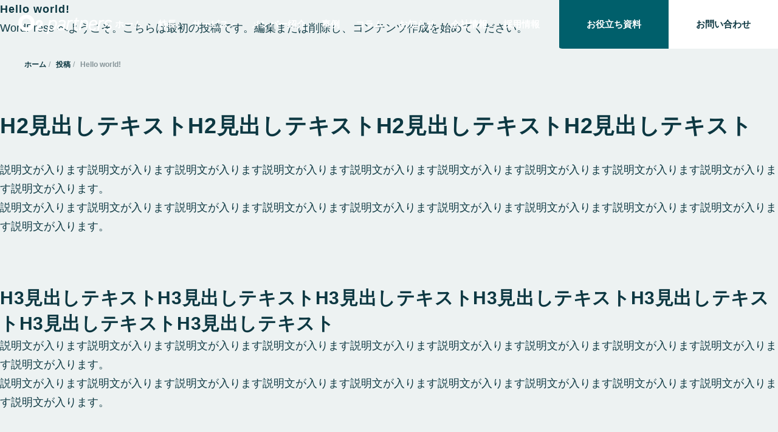

--- FILE ---
content_type: text/html; charset=UTF-8
request_url: https://www.o2-inc.com/hello-world/
body_size: 7717
content:
<!DOCTYPE html>
<html lang="ja">

<head>
<!-- Google Tag Manager -->
<script>(function(w,d,s,l,i){w[l]=w[l]||[];w[l].push({'gtm.start':
new Date().getTime(),event:'gtm.js'});var f=d.getElementsByTagName(s)[0],
j=d.createElement(s),dl=l!='dataLayer'?'&l='+l:'';j.async=true;j.src=
'https://www.googletagmanager.com/gtm.js?id='+i+dl;f.parentNode.insertBefore(j,f);
})(window,document,'script','dataLayer','GTM-NLJ7889');</script>
<!-- End Google Tag Manager -->
<meta charset="utf-8">
<meta name="viewport" content="width=device-width,initial-scale=1,user-scalable=1,maximum-scale=5">
<meta name="format-detection" content="telephone=no" >
<meta property="og:locale" content="ja_JP">
<link rel="stylesheet" href="https://www.o2-inc.com/wp-content/themes/ops/style.css?1767918295" />
<script src="https://code.jquery.com/jquery-3.6.1.slim.min.js" integrity="sha256-w8CvhFs7iHNVUtnSP0YKEg00p9Ih13rlL9zGqvLdePA=" crossorigin="anonymous"></script>
<script src="https://www.o2-inc.com/wp-content/themes/ops/assets/js/main.bundle.js" defer></script>
<link rel="apple-touch-icon" href="https://www.o2-inc.com/wp-content/themes/ops/assets/apple-touch-icon.jpg">
<link rel="shortcut icon" href="https://www.o2-inc.com/wp-content/themes/ops/assets/favicon.ico?aasfsf">
<link rel="preconnect" href="https://fonts.googleapis.com">
<link rel="preconnect" href="https://fonts.gstatic.com" crossorigin>
<link href="https://fonts.googleapis.com/css2?family=Libre+Caslon+Text&family=Noto+Serif+JP:wght@600&family=Poppins:wght@100;400&display=swap" rel="stylesheet">
<meta name='robots' content='max-image-preview:large' />
	<style>img:is([sizes="auto" i], [sizes^="auto," i]) { contain-intrinsic-size: 3000px 1500px }</style>
	<script type="text/javascript" id="wpp-js" src="https://www.o2-inc.com/wp-content/plugins/wordpress-popular-posts/assets/js/wpp.min.js?ver=7.2.0" data-sampling="1" data-sampling-rate="80" data-api-url="https://www.o2-inc.com/wp-json/wordpress-popular-posts" data-post-id="1" data-token="787b969b46" data-lang="0" data-debug="0"></script>
<style id='safe-svg-svg-icon-style-inline-css' type='text/css'>
.safe-svg-cover{text-align:center}.safe-svg-cover .safe-svg-inside{display:inline-block;max-width:100%}.safe-svg-cover svg{height:100%;max-height:100%;max-width:100%;width:100%}

</style>
<link rel='stylesheet' id='contact-form-7-css' href='https://www.o2-inc.com/wp-content/plugins/contact-form-7/includes/css/styles.css?ver=5.8' type='text/css' media='all' />
<link rel='stylesheet' id='wordpress-popular-posts-css-css' href='https://www.o2-inc.com/wp-content/plugins/wordpress-popular-posts/assets/css/wpp.css?ver=7.2.0' type='text/css' media='all' />
<link rel="https://api.w.org/" href="https://www.o2-inc.com/wp-json/" /><link rel="alternate" title="JSON" type="application/json" href="https://www.o2-inc.com/wp-json/wp/v2/posts/1" /><link rel="alternate" title="oEmbed (JSON)" type="application/json+oembed" href="https://www.o2-inc.com/wp-json/oembed/1.0/embed?url=https%3A%2F%2Fwww.o2-inc.com%2Fhello-world%2F" />
<link rel="alternate" title="oEmbed (XML)" type="text/xml+oembed" href="https://www.o2-inc.com/wp-json/oembed/1.0/embed?url=https%3A%2F%2Fwww.o2-inc.com%2Fhello-world%2F&#038;format=xml" />
            <style id="wpp-loading-animation-styles">@-webkit-keyframes bgslide{from{background-position-x:0}to{background-position-x:-200%}}@keyframes bgslide{from{background-position-x:0}to{background-position-x:-200%}}.wpp-widget-block-placeholder,.wpp-shortcode-placeholder{margin:0 auto;width:60px;height:3px;background:#dd3737;background:linear-gradient(90deg,#dd3737 0%,#571313 10%,#dd3737 100%);background-size:200% auto;border-radius:3px;-webkit-animation:bgslide 1s infinite linear;animation:bgslide 1s infinite linear}</style>
            <title>Hello world!｜投稿｜オーツー・パートナーズ</title><meta name="description" content="オーツー・パートナーズは製造業に特化したコンサルティングサービスを提供しています。戦略策定からQCD改善まで、製造業の上流から下流までどの工程からでも支援をスタートさせられます。メンバーの9割は大手製造業出身のエンジニア、元エンジニアのコンサルタントと現役エンジニアが技術とビジネスの両面から製造業の改革を推進します。"><link rel="canonical" href="https://www.o2-inc.com/hello-world/" ><meta name="twitter:card" content="summary_large_image"><meta property="og:site_name" content="オーツー・パートナーズ"><meta property="og:type" content="website"><meta property="og:locale" content="ja_jp"><meta property="og:title" content="Hello world!｜投稿｜オーツー・パートナーズ"><meta property="og:description" content="オーツー・パートナーズは製造業に特化したコンサルティングサービスを提供しています。戦略策定からQCD改善まで、製造業の上流から下流までどの工程からでも支援をスタートさせられます。メンバーの9割は大手製造業出身のエンジニア、元エンジニアのコンサルタントと現役エンジニアが技術とビジネスの両面から製造業の改革を推進します。"><meta property="og:url" content="https://www.o2-inc.com/hello-world/"><meta property="og:image" content="https://www.o2-inc.com/wp-content/themes/ops/assets/OGP.jpg"><script type="application/ld+json">{"@context":"https:\/\/schema.org","@type":"BreadcrumbList","itemListElement":[{"@type":"ListItem","position":1,"name":"\u30db\u30fc\u30e0","item":"\/"},{"@type":"ListItem","position":2,"name":"\u6295\u7a3f","item":"https:\/\/www.o2-inc.com\/post\/"},{"@type":"ListItem","position":3,"name":"Hello world!"}]}</script></head>

<body class="l-root-container js-container preload u-color-pattern-b  u-color-bread-b" id="top">
<!-- Google Tag Manager (noscript) -->
<noscript><iframe src="https://www.googletagmanager.com/ns.html?id=GTM-NLJ7889"
height="0" width="0" style="display:none;visibility:hidden"></iframe></noscript>
<!-- End Google Tag Manager (noscript) -->
<header class="l-header" id="js-header"> <button class="l-menu-button" id="js-header-trigger"><span class="l-menu-button__line"></span><span class="l-menu-button__text"><span class="l-menu-button__text1"><span>メ</span><span>ニ</span><span>ュ</span><span>ー</span></span><span class="l-menu-button__text2"><span>閉</span><span>じ</span><span>る</span></span></span></button> <div class="l-header__inner"> <a href="https://www.o2-inc.com/" class="l-header__logo"> <img src="https://www.o2-inc.com/wp-content/themes/ops/assets/images/common/logo_header_w.svg" alt="株式会社オーツー・パートナーズ"> <img class="l-header__logo__black" src="https://www.o2-inc.com/wp-content/themes/ops/assets/images/common/logo_header.svg" alt="株式会社オーツー・パートナーズ"> </a> <div class="l-header__nav" id="js-header-menu"> <nav class="l-header__nav__inner"> <div class="l-header__nav__logo"> <img src="https://www.o2-inc.com/wp-content/themes/ops/assets/images/common/logo_header_w.svg" alt="株式会社オーツー・パートナーズ"> <span>株式会社オーツー・パートナーズ</span> </div> <ul class="l-header__nav__list u-xm-mt-60"> <li class="l-header__nav__item js-header-menu-item "><a href="https://www.o2-inc.com/" ><span>ホーム</span></a></li><li class="l-header__nav__item js-header-menu-item "><a href="https://www.o2-inc.com/feature/" ><span>特長</span></a></li><li class="l-header__nav__item js-header-menu-item js-mega-menu-trigger "><a href="https://www.o2-inc.com/service/" ><span>サービス</span></a></li><li class="l-header__nav__item js-header-menu-item "><a href="https://www.o2-inc.com/member/" ><span>メンバー紹介</span></a></li><li class="l-header__nav__item js-header-menu-item "><a href="https://www.o2-inc.com/case/" ><span>事例</span></a></li><li class="l-header__nav__item js-header-menu-item "><a href="https://www.o2-inc.com/column/" ><span>コラム</span></a></li><li class="l-header__nav__item js-header-menu-item "><a href="https://www.o2-inc.com/news/" ><span>お知らせ</span></a></li><li class="l-header__nav__item js-header-menu-item "><a href="https://www.o2-inc.com/company/" ><span>会社情報</span></a></li><li class="l-header__nav__item js-header-menu-item "><a href="https://www.o2-inc.com/recruit/" ><span>採用情報</span></a></li> </ul> <ul class="l-header__nav__other-list u-xm-mt-60"> <li class="l-header__nav__item js-header-menu-item -document"><a href="https://www.o2-inc.com/document/" ><span>お役立ち資料</span></a></li><li class="l-header__nav__item js-header-menu-item -contact"><a href="https://www.o2-inc.com/contact/" ><span>お問い合わせ</span></a></li> </ul> <div class="l-header__nav__bottom-content"> <div class="l-header__nav__item -no-wrap"> <a href="https://note.com/o2_consulting" class="l-header__nav__sns -note"> <img src="https://www.o2-inc.com/wp-content/themes/ops/assets/images/common/icon_note_w.svg" alt="noteロゴ"> </a> <a href="https://www.facebook.com/o2.jpn/" class="l-header__nav__sns -facebook"> <img src="https://www.o2-inc.com/wp-content/themes/ops/assets/images/common/icon_facebook_w.svg" alt="facebookアイコン"> </a> </div> <div class="l-header__nav__item"> <div class="l-header__nav__aside-links"><a class="l-header__nav__aside-link" href="/privacy/">個人情報保護方針</a><a class="l-header__nav__aside-link" href="/security/">情報セキュリティ基本方針</a><a class="l-header__nav__aside-link" href="/sitemap/">サイトマップ</a></div> </div> </div> </nav> </div> </div> <div class="p-header-mega-menu js-mega-menu-target"> <div class="p-grid-auto-fill -col_s_2 -col_m_3 -gap-m_40_10 -gap-xm_40_40"> <div class="p-service-menu"> <div class="p-service-menu__title c-heading -size_18_16">製造業経営全般</div> <ul class="p-service-menu__list u-m-mt-20 u-xm-mt-16"> <li class="p-service-menu__order -order_1"> <a href="https://www.o2-inc.com/service/vision-formulation/" class="p-service-menu__link"> <span class="p-service-menu__icon"></span> <span>ビジョン/事業戦略策定支援</span> </a> </li> <li class="p-service-menu__order -order_2"> <a href="https://www.o2-inc.com/service/factory-due-diligence/" class="p-service-menu__link"> <span class="p-service-menu__icon"></span> <span>M&amp;A支援/技術・工場デューデリジェンス</span> </a> </li> <li class="p-service-menu__order -order_3"> <a href="https://www.o2-inc.com/service/dx-grand-design/" class="p-service-menu__link"> <span class="p-service-menu__icon"></span> <span>DXグランドデザイン</span> </a> </li> </ul> </div> <div class="p-service-menu"> <div class="p-service-menu__title c-heading -size_18_16">設計/DX</div> <ul class="p-service-menu__list u-m-mt-20 u-xm-mt-16"> <li class="p-service-menu__order -order_1"> <a href="https://www.o2-inc.com/service/modular-design/" class="p-service-menu__link"> <span class="p-service-menu__icon"></span> <span>モジュラーデザイン企画・推進</span> </a> </li> <li class="p-service-menu__order -order_2"> <a href="https://www.o2-inc.com/service/mbd/" class="p-service-menu__link"> <span class="p-service-menu__icon"></span> <span>モデルベース開発（Model Based Development＝MBD）</span> </a> </li> <li class="p-service-menu__order -order_3"> <a href="https://www.o2-inc.com/service/design-automation/" class="p-service-menu__link"> <span class="p-service-menu__icon"></span> <span>設計自動化/受注生産プロセスの最適化</span> </a> </li> </ul> </div> <div class="p-service-menu"> <div class="p-service-menu__title c-heading -size_18_16">生産/DX</div> <ul class="p-service-menu__list u-m-mt-20 u-xm-mt-16"> <li class="p-service-menu__order -order_2"> <a href="https://www.o2-inc.com/service/production-digital-assessment/" class="p-service-menu__link"> <span class="p-service-menu__icon"></span> <span>生産デジタルアセスメント（MaPDM-A）</span> </a> </li> <li class="p-service-menu__order -order_3"> <a href="https://www.o2-inc.com/service/digitalization-production/" class="p-service-menu__link"> <span class="p-service-menu__icon"></span> <span>生産デジタル化</span> </a> </li> <li class="p-service-menu__order -order_3"> <a href="https://www.o2-inc.com/service/digital-twin/" class="p-service-menu__link"> <span class="p-service-menu__icon"></span> <span>デジタルトリプレット（デジタルツイン＋ノウハウ）</span> </a> </li> </ul> </div> <div class="p-service-menu"> <div class="p-service-menu__title c-heading -size_18_16">ECM/IT</div> <ul class="p-service-menu__list u-m-mt-20 u-xm-mt-16"> <li class="p-service-menu__order -order_1"> <a href="https://www.o2-inc.com/service/3dcad-introduction-support/" class="p-service-menu__link"> <span class="p-service-menu__icon"></span> <span>3D CAD＋BOM・PLM導入/高度活用</span> </a> </li> <li class="p-service-menu__order -order_2"> <a href="https://www.o2-inc.com/service/cae-introduction-support/" class="p-service-menu__link"> <span class="p-service-menu__icon"></span> <span>CAE導入/高度活用、1DCAE、解析主導型設計</span> </a> </li> <li class="p-service-menu__order -order_3"> <a href="https://www.o2-inc.com/service/ai-introduction-support/" class="p-service-menu__link"> <span class="p-service-menu__icon"></span> <span>AI導入/高度活用</span> </a> </li> <li class="p-service-menu__order -order_other"> <a href="https://www.o2-inc.com/service/ai/" class="p-service-menu__link"> <span class="p-service-menu__icon"></span> <span>設計開発用 AIエージェント活用</span> </a> </li> </ul> </div> <div class="p-service-menu"> <div class="p-service-menu__title c-heading -size_18_16">エンジニアリング・PM</div> <ul class="p-service-menu__list u-m-mt-20 u-xm-mt-16"> <li class="p-service-menu__order -order_1"> <a href="https://www.o2-inc.com/service/product-planning/" class="p-service-menu__link"> <span class="p-service-menu__icon"></span> <span>製品企画推進</span> </a> </li> <li class="p-service-menu__order -order_2"> <a href="https://www.o2-inc.com/service/design-development/" class="p-service-menu__link"> <span class="p-service-menu__icon"></span> <span>設計開発/製品立上げ</span> </a> </li> <li class="p-service-menu__order -order_3"> <a href="https://www.o2-inc.com/service/equipment-introduction-support/" class="p-service-menu__link"> <span class="p-service-menu__icon"></span> <span>新規設備導入・工場/ライン立上げ推進</span> </a> </li> </ul> </div> <div class="p-service-menu"> <div class="p-service-menu__title c-heading -size_18_16">人材育成</div> <ul class="p-service-menu__list u-m-mt-20 u-xm-mt-16"> <li class="p-service-menu__order -order_1"> <a href="https://www.o2-inc.com/service/designer-education/" class="p-service-menu__link"> <span class="p-service-menu__icon"></span> <span>設計者教育</span> </a> </li> <li class="p-service-menu__order -order_2"> <a href="https://www.o2-inc.com/service/project-manager-education/" class="p-service-menu__link"> <span class="p-service-menu__icon"></span> <span>製造業PM教育</span> </a> </li> <li class="p-service-menu__order -order_3"> <a href="https://www.o2-inc.com/service/inovative-human-development/" class="p-service-menu__link"> <span class="p-service-menu__icon"></span> <span>改革人材育成</span> </a> </li> </ul> </div> </div> <div class="p-link-block u-m-mt-40 u-xm-mt-48"> <a class="p-link-block__link u-block-hover-in" href="/service/"> <p class="p-link-block__heading">サービス一覧を見る</p> <span class="p-link-block__icon"></span> </a> </div> </div> <div class="p-header-mega-menu-bg js-mega-menu-bg"></div> </header><main class="l-content-container"> <nav aria-label="パンくず" class="p-breadcrumbs"> <ul class="p-breadcrumbs__inner"> <li class="p-breadcrumbs__item"> <a class="p-breadcrumbs__text" href="https://www.o2-inc.com">ホーム</a> </li> <li class="p-breadcrumbs__item"> <a class="p-breadcrumbs__text" href="https://www.o2-inc.com/post/">投稿</a> </li> <li class="p-breadcrumbs__item"> <div class="p-breadcrumbs__text" aria-current="page" title="Hello world!">Hello world! </div> </li> </ul> </nav>  <h1 class="c-heading">Hello world!</h1> <div class="p-content-area"> <p>WordPress へようこそ。こちらは最初の投稿です。編集または削除し、コンテンツ作成を始めてください。</p>  <h2 class="wp-block-heading" id="content-0">H2見出しテキストH2見出しテキストH2見出しテキストH2見出しテキスト</h2><p>説明文が入ります説明文が入ります説明文が入ります説明文が入ります説明文が入ります説明文が入ります説明文が入ります説明文が入ります説明文が入ります説明文が入ります。</p><p>説明文が入ります説明文が入ります説明文が入ります説明文が入ります説明文が入ります説明文が入ります説明文が入ります説明文が入ります説明文が入ります説明文が入ります。</p><h3 class="wp-block-heading">H3見出しテキストH3見出しテキストH3見出しテキストH3見出しテキストH3見出しテキストH3見出しテキストH3見出しテキスト</h3><p>説明文が入ります説明文が入ります説明文が入ります説明文が入ります説明文が入ります説明文が入ります説明文が入ります説明文が入ります説明文が入ります説明文が入ります。</p><p>説明文が入ります説明文が入ります説明文が入ります説明文が入ります説明文が入ります説明文が入ります説明文が入ります説明文が入ります説明文が入ります説明文が入ります。</p><h4 class="wp-block-heading">H4見出しテキストH4見出しテキストH4見出しテキストH4見出しテキストH4見出しテキストH4見出しテキストH4見出しテキストH4見出しテキストH4見出しテキスト</h4><p>説明文が入ります説明文が入ります説明文が入ります説明文が入ります説明文が入ります説明文が入ります説明文が入ります説明文が入ります説明文が入ります説明文が入ります。</p><p>説明文が入ります説明文が入ります説明文が入ります説明文が入ります説明文が入ります説明文が入ります説明文が入ります説明文が入ります説明文が入ります説明文が入ります。</p><h2 class="wp-block-heading" id="content-1">リンクテキスト表現</h2><h3 class="wp-block-heading">通常リンク</h3><p>文中に <a href="#">テキストリンク</a>が付く場合の表示です。ホバー時の <a href="#">テキストリンク</a>説明文が入ります説明文が入ります説明文が入ります説明文が入ります説明文が入ります説明文が入ります説明文が入ります。</p><h3 class="wp-block-heading">別窓リンク</h3><p>文中に別窓 <a href="#3" target="_blank" rel="noreferrer noopener">テキストリンクが付</a>く場合の表示です。ホバー時の別窓テキストリンク</p><h2 class="wp-block-heading" id="content-2">リストアイテム</h2><h3 class="wp-block-heading">順序なしリスト</h3><p>説明文が入ります説明文が入ります説明文が入ります説明文が入ります説明文が入ります説明文が入ります説明文が入ります説明文が入ります説明文が入ります説明文が入ります。</p><ul class="wp-block-list"> <li>箇条書きです箇条書きです箇条書きです箇条書きです箇条書きです箇条書きです。</li> <li>箇条書きが複数行で表示される場合です箇条書きが複数行で表示される場合です箇条書きが複数行で表示される場合です箇条書きが複数行で表示される場合です箇条書きが複数行で表示される場合です</li> <li>箇条書きです箇条書きです箇条書きです箇条書きです箇条書きです箇条書きです。 <ul class="wp-block-list"> <li>第2階層です。第2階層です。第2階層です。第2階層です。第2階層です。 <ul class="wp-block-list"> <li>第3階層です。第3階層です。第3階層です。第3階層です。第3階層です。第3階層です。</li> </ul> </li> <li>第2階層です。第2階層です。第2階層です。第2階層です。第2階層です。 <ul class="wp-block-list"> <li>第3階層です。第3階層です。第3階層です。第3階層です。第3階層です。第3階層です。</li> <li>第3階層です。第3階層です。第3階層です。第3階層です。第3階層です。第3階層です。</li> </ul> </li> </ul> </li></ul><h3 class="wp-block-heading">番号のリスト</h3><p>説明文が入ります説明文が入ります説明文が入ります説明文が入ります説明文が入ります説明文が入ります説明文が入ります説明文が入ります説明文が入ります説明文が入ります。</p><ol> <li>連番表示される場合です連番表示される場合です連番表示される場合です。</li> <li>階層構造になる場合に表示します。階層構造になる場合に表示します。</li> <li>階層構造になる場合に表示します。階層構造になる場合に表示します。 <ol> <li>階層構造になる場合に表示します。階層構造になる場合に表示します。 <ol> <li>階層構造になる場合に表示します。階層構造になる場合に表示します。</li> </ol> </li> <li>階層構造になる場合に表示します。階層構造になる場合に表示します。 <ol> <li>階層構造になる場合に表示します。階層構造になる場合に表示します。</li> <li>階層構造になる場合に表示します。階層構造になる場合に表示します。</li> </ol> </li> </ol> </li></ol><h2 class="wp-block-heading" id="content-3">引用ブロック</h2><p>説明文が入ります説明文が入ります説明文が入ります説明文が入ります説明文が入ります説明文が入ります説明文が入ります説明文が入ります説明文が入ります説明文が入ります。</p><blockquote class="wp-block-quote"> <p>引用文が入ります。ここには引用文が入ります。引用文が入ります。ここには引用文が入ります。引用文が入ります。ここには引用文が入ります。引用文が入ります。</p> <cite>引用元の情報テキスト</cite></blockquote><h2 class="wp-block-heading" id="content-4">画像１カラムレイアウト</h2><figure class="wp-block-image size-full"> <img decoding="async" loading="lazy" width="1024" height="768" src="https://indeed-omrj.com/assets/data/22120701_01.jpg.webp" alt=""/></figure><h2 class="wp-block-heading" id="content-5">画像２カラムレイアウト</h2><p>説明文が入ります説明文が入ります説明文が入ります説明文が入ります説明文が入ります説明文が入ります説明文が入ります説明文が入ります説明文が入ります説明文が入ります</p><div class="wp-block-columns is-layout-flex wp-container-3"> <div class="wp-block-column is-layout-flow"> <figure class="wp-block-image size-full is-resized"> <img decoding="async" loading="lazy" src="https://indeed-omrj.com/assets/data/22120701_01.jpg.webp" alt=""/> <figcaption class="wp-element-caption">キャプションが入ります（キャプションある場合のみ設置）</figcaption> </figure> </div> <div class="wp-block-column is-layout-flow"> <figure class="wp-block-image size-full is-resized"> <img decoding="async" loading="lazy" src="https://indeed-omrj.com/assets/data/22120701_01.jpg.webp" alt=""/> <figcaption class="wp-element-caption">キャプションが入ります（キャプションある場合のみ設置）</figcaption> </figure> </div></div><h2 class="wp-block-heading" id="content-6">画像3カラムレイアウト</h2><p>ここには本文が入ります。ここには本文が入ります。ここには本文が入ります。ここには本文が入ります。ここには本文が入ります。ここには本文が入ります。ここには本文が入ります。ここには本文が入ります。</p><div class="wp-block-columns is-layout-flex wp-container-7"> <div class="wp-block-column is-layout-flow"> <figure class="wp-block-image size-full"> <img decoding="async" loading="lazy" width="1024" height="768" src="https://indeed-omrj.com/assets/data/22120701_01.jpg.webp" alt=""/> <figcaption class="wp-element-caption">キャプションが入ります（キャプションある場合のみ設置）</figcaption> </figure> </div> <div class="wp-block-column is-layout-flow"> <figure class="wp-block-image size-full"> <img decoding="async" loading="lazy" width="1024" height="768" src="https://indeed-omrj.com/assets/data/22120701_01.jpg.webp" alt=""/> <figcaption class="wp-element-caption">キャプションが入ります（キャプションある場合のみ設置）</figcaption> </figure> </div> <div class="wp-block-column is-layout-flow"> <figure class="wp-block-image size-full"> <img decoding="async" loading="lazy" width="1024" height="768" src="https://indeed-omrj.com/assets/data/22120701_01.jpg.webp" alt=""/> <figcaption class="wp-element-caption">キャプションが入ります（キャプションある場合のみ設置）</figcaption> </figure> </div></div><h2 class="wp-block-heading" id="content-7">カラムレイアウト</h2><div class="wp-block-columns is-layout-flex wp-container-10"> <div class="wp-block-column is-layout-flow"> <figure class="wp-block-image size-full"> <img decoding="async" loading="lazy" width="1024" height="768" src="https://indeed-omrj.com/assets/data/22120701_01.jpg.webp" alt=""/> </figure> <h3 class="wp-block-heading">カラムレイアウト(H3)</h3> <p>本文はこちらになります本文はこちらになります本文はこちらになります本文はこちらになります</p> </div> <div class="wp-block-column is-layout-flow"> <figure class="wp-block-image size-full"> <img decoding="async" loading="lazy" width="1024" height="768" src="https://indeed-omrj.com/assets/data/22120701_01.jpg.webp" alt=""/> </figure> <h3 class="wp-block-heading">カラムレイアウト(H3)</h3> <p>本文はこちらになります本文はこちらになります本文はこちらになります本文はこちらになります</p> </div></div><div class="wp-block-columns is-layout-flex wp-container-13"> <div class="wp-block-column is-layout-flow"> <figure class="wp-block-image size-full is-resized"> <img decoding="async" loading="lazy" src="https://indeed-omrj.com/assets/data/22120701_01.jpg.webp" alt=""/> </figure> </div> <div class="wp-block-column is-layout-flow"> <h3 class="wp-block-heading">画像とテキストの横並び(h3)</h3> <p>Fivetranは、自動でデータパイプラインを構築するSaaS型のクラウドサービスです。セットアップは5分で完了、メンテナンスや細かい設定は必要ありません。スキーマは事前に定義されているのでコーディングも不要です。SalesforceやMarketo、Zendeskなど200以上のサービス・データベースのコネクターを使ってFivetranにデータを集約することができます。</p> </div></div><div class="wp-block-columns is-layout-flex wp-container-16"> <div class="wp-block-column is-layout-flow" style="flex-basis:33.33%"> <figure class="wp-block-image size-full"> <img decoding="async" loading="lazy" width="1024" height="768" src="https://indeed-omrj.com/assets/data/22120701_01.jpg.webp" alt=""/> </figure> </div> <div class="wp-block-column is-layout-flow" style="flex-basis:66.66%"> <h3 class="wp-block-heading">画像とテキストの横並び(h3)</h3> <p>Fivetranは、自動でデータパイプラインを構築するSaaS型のクラウドサービスです。セットアップは5分で完了、メンテナンスや細かい設定は必要ありません。スキーマは事前に定義されているのでコーディングも不要です。SalesforceやMarketo、Zendeskなど200以上のサービス・データベースのコネクターを使ってFivetranにデータを集約することができます。</p> </div></div><div class="wp-block-columns is-layout-flex wp-container-19"> <div class="wp-block-column is-layout-flow" style="flex-basis:66.66%"> <h3 class="wp-block-heading">画像とテキストの横並び(h3)</h3> <p>Fivetranは、自動でデータパイプラインを構築するSaaS型のクラウドサービスです。セットアップは5分で完了、メンテナンスや細かい設定は必要ありません。スキーマは事前に定義されているのでコーディングも不要です。SalesforceやMarketo、Zendeskなど200以上のサービス・データベースのコネクターを使ってFivetranにデータを集約することができます。</p> </div> <div class="wp-block-column is-layout-flow" style="flex-basis:33.33%"> <figure class="wp-block-image size-full"> <img decoding="async" loading="lazy" width="1024" height="768" src="https://indeed-omrj.com/assets/data/22120701_01.jpg.webp" alt=""/> </figure> </div></div><h3 class="wp-block-heading">3カラム</h3><p>ここには本文が入ります。ここには本文が入ります。ここには本文が入ります。ここには本文が入ります。</p><div class="wp-block-columns is-layout-flex wp-container-23"> <div class="wp-block-column is-layout-flow"> <figure class="wp-block-image size-full"> <img decoding="async" loading="lazy" width="1024" height="768" src="https://indeed-omrj.com/assets/data/22120701_01.jpg.webp" alt=""/> </figure> <h4 class="wp-block-heading">カラムレイアウト(H4)</h4> <p>画像テキスト/16px/200%。ここには本文が入ります。ここには本文が入ります。</p> </div> <div class="wp-block-column is-layout-flow"> <figure class="wp-block-image size-full"> <img decoding="async" loading="lazy" width="1024" height="768" src="https://indeed-omrj.com/assets/data/22120701_01.jpg.webp" alt=""/> </figure> <h4 class="wp-block-heading">カラムレイアウト(H4)</h4> <p>画像テキスト/16px/200%。ここには本文が入ります。ここには本文が入ります。</p> </div> <div class="wp-block-column is-layout-flow"> <figure class="wp-block-image size-full"> <img decoding="async" loading="lazy" width="1024" height="768" src="https://indeed-omrj.com/assets/data/22120701_01.jpg.webp" alt=""/> </figure> <h4 class="wp-block-heading">カラムレイアウト(H4)</h4> <p>画像テキスト/16px/200%。ここには本文が入ります。ここには本文が入ります。</p> </div></div><p>ここには本文が入ります。ここには本文が入ります。ここには本文が入ります。ここには本文が入ります。ここには本文が入ります。ここには本文が入ります。ここには本文が入ります。ここには本文が入ります。</p><h2 class="wp-block-heading" id="content-8">注釈テキスト</h2><p>説明文が入ります説明文が入ります説明文が入ります説明文が入ります説明文が入ります説明文が入ります説明文が入ります説明文が入ります説明文が入ります説明文が入ります。</p><p> <sub>※注釈が入る場合の表示はこちらです。本文よりも目立ないサイズやフォントカラーにしましょう。</sub></p><h2 class="wp-block-heading" id="content-9">テーブル</h2><p>説明文が入ります説明文が入ります説明文が入ります説明文が入ります説明文が入ります説明文が入ります説明文が入ります説明文が入ります説明文が入ります説明文が入ります。</p><h3 class="wp-block-heading">縦項目テーブル</h3><p>説明文が入ります説明文が入ります説明文が入ります説明文が入ります説明文が入ります説明文が入ります説明文が入ります説明文が入ります説明文が入ります説明文が入ります。</p><figure class="wp-block-table"> <table> <tbody> <tr> <td>項目</td> <td>説明文が入ります</td> </tr> <tr> <td>項目</td> <td>説明文が入ります説明文が入ります説明文が入ります説明文が入ります説明文が入ります説明文が入ります説明文が入ります説明文が入ります説明文が入ります説明文が入ります。</td> </tr> <tr> <td>項目</td> <td>説明文が入ります</td> </tr> </tbody> </table></figure><figure class="wp-block-table"> <table class="has-fixed-layout"> <thead> <tr> <th>項目</th> <th>項目</th> </tr> </thead> <tbody> <tr> <td>項目</td> <td>説明文が入ります</td> </tr> <tr> <td>項目</td> <td>説明文が入ります説明文が入ります説明文が入ります説明文が入ります説明文が入ります説明文が入ります説明文が入ります説明文が入ります説明文が入ります説明文が入ります。</td> </tr> <tr> <td>項目</td> <td>説明文が入ります</td> </tr> </tbody> </table></figure><figure class="wp-block-table"> <table> <thead> <tr> <th>項目</th> <th>項目</th> </tr> </thead> <tbody> <tr> <td>項目</td> <td>説明文が入ります</td> </tr> <tr> <td>項目</td> <td>説明文が入ります説明文が入ります説明文が入ります説明文が入ります説明文が入ります説明文が入ります説明文が入ります説明文が入ります説明文が入ります説明文が入ります。</td> </tr> <tr> <td>項目</td> <td>説明文が入ります</td> </tr> </tbody> </table></figure><h2 class="wp-block-heading">H2見出しテキストH2見出しテキストH2見出しテキストH2見出しテキスト</h2><p>説明文が入ります説明文が入ります説明文が入ります説明文が入ります説明文が入ります説明文が入ります説明文が入ります説明文が入ります説明文が入ります説明文が入ります。</p><p>説明文が入ります説明文が入ります説明文が入ります説明文が入ります説明文が入ります説明文が入ります説明文が入ります説明文が入ります説明文が入ります説明文が入ります。</p><h3 class="wp-block-heading">H3見出しテキストH3見出しテキストH3見出しテキストH3見出しテキストH3見出しテキストH3見出しテキストH3見出しテキスト</h3><p>ここには本文が入ります。ここには本文が入ります。ここには本文が入ります。ここには本文が入ります。ここには本文が入ります。ここには本文が入ります。ここには本文が入ります。ここには本文が入ります。ここには本文が入ります。ここには本文が入ります。ここには本文が入ります。ここには本文が入ります。</p><p>ここには本文が入ります。ここには本文が入ります。ここには本文が入ります。ここには本文が入ります。ここには本文が入ります。ここには本文が入ります。ここには本文が入ります。ここには本文が入ります。ここには本文が入ります。ここには本文が入ります。ここには本文が入ります。ここには本文が入ります。</p><h4 class="wp-block-heading">H4見出しテキストH4見出しテキストH4見出しテキストH4見出しテキストH4見出しテキストH4見出しテキストH4見出しテキストH4見出しテキストH4見出しテキスト</h4><p>ここには本文が入ります。ここには本文が入ります。ここには本文が入ります。ここには本文が入ります。ここには本文が入ります。ここには本文が入ります。ここには本文が入ります。ここには本文が入ります。ここには本文が入ります。ここには本文が入ります。ここには本文が入ります。ここには本文が入ります。</p><p>ここには本文が入ります。ここには本文が入ります。ここには本文が入ります。ここには本文が入ります。ここには本文が入ります。ここには本文が入ります。ここには本文が入ります。ここには本文が入ります。ここには本文が入ります。ここには本文が入ります。ここには本文が入ります。ここには本文が入ります。</p><h2 class="wp-block-heading">リンクテキスト表現</h2><h3 class="wp-block-heading">通常リンク</h3><p>文中にテキストリンクが付く場合の表示です。<a href="https://www.o2-inc.com/">ホバー時のテキストリンク</a>説明文が入ります説明文が入ります説明文が入ります説明文が入ります説明文が入ります説明文が入ります説明文が入ります。</p><h3 class="wp-block-heading">別窓リンク</h3><p>文中にが<a href="#" target="_blank">別窓テキストリンク</a>付く場合の表示です。</p><h2>リストアイテム</h2><p class="has-h-3-font-size">順序なしリスト</p><p>説明文が入ります説明文が入ります説明文が入ります説明文が入ります説明文が入ります説明文が入ります説明文が入ります説明文が入ります説明文が入ります説明文が入ります。</p><ul> <li>箇条書きが入ります。箇条書きが入ります。箇条書きが入ります。箇条書きが入ります。</li> <li>箇条書きが複数行で表示される場合です箇条書きが複数行で表示される場合です箇条書きが複数行で表示される場合です箇条書きが複数行で表示される場合です箇条書きが複数行で表示される場合です</li> <li>箇条書き内のテキストリンクは<a href="#">こちら</a>です。</li> <li> 箇条書き内のテキストリンクは<a href="#" target="_blank">こちら</a>です。 <ul> <li>箇条書きが入ります。箇条書きが入ります。箇条書きが入ります。箇条書きが入ります。</li> <li>箇条書きが複数行で表示される場合です箇条書きが複数行で表示される場合です箇条書きが複数行で表示される場合です箇条書きが複数行で表示される場合です箇条書きが複数行で表示される場合です</li> <li>箇条書き内のテキストリンクは<a href="#">こちら</a>です。</li> <li>箇条書き内のテキストリンクは<a href="#" target="_blank">こちら</a>です。</li> </ul> </li></ul><ol> <li>箇条書きが入ります。箇条書きが入ります。箇条書きが入ります。箇条書きが入ります。</li> <li>箇条書きが入ります。箇条書きが入ります。箇条書きが入ります。箇条書きが入ります。</li> <li> 箇条書きが入ります。箇条書きが入ります。箇条書きが入ります。箇条書きが入ります。 <ol> <li>箇条書きが入ります。箇条書きが入ります。箇条書きが入ります。箇条書きが入ります。</li> <li>箇条書きが入ります。箇条書きが入ります。箇条書きが入ります。箇条書きが入ります。</li> <li> 箇条書きが入ります。箇条書きが入ります。箇条書きが入ります。箇条書きが入ります。 <ol> <li>箇条書きが入ります。箇条書きが入ります。箇条書きが入ります。箇条書きが入ります。</li> <li>箇条書きが入ります。箇条書きが入ります。箇条書きが入ります。箇条書きが入ります。</li> <li>箇条書きが入ります。箇条書きが入ります。箇条書きが入ります。箇条書きが入ります。</li> </ol> </li> </ol> </li> <li>箇条書きが入ります。箇条書きが入ります。箇条書きが入ります。箇条書きが入ります。</li></ol><h2 class="wp-block-heading">引用ブロック</h2><p>説明文が入ります説明文が入ります説明文が入ります説明文が入ります説明文が入ります説明文が入ります説明文が入ります説明文が入ります説明文が入ります説明文が入ります。</p><blockquote class="wp-block-quote"> <p>引用文が入ります。ここには引用文が入ります。引用文が入ります。ここには引用文が入ります。引用文が入ります。ここには引用文が入ります。引用文が入ります。</p> <cite>引用元の情報テキスト</cite></blockquote><h2>画像カラムレイアウト</h2><figure class="wp-block-image"> <img src="https://indeed-omrj.com/assets/data/22120701_01.jpg.webp" alt=""> <figcaption class="wp-element-caption">キャプションが入ります（キャプションある場合のみ設置）</figcaption></figure><h3 class="wp-block-heading">1カラム</h3><figure class="wp-block-image"> <img src="https://indeed-omrj.com/assets/data/22120701_01.jpg.webp" alt=""></figure><p>ここには本文が入ります。ここには本文が入ります。ここには本文が入ります。ここには本文が入ります。ここには本文が入ります。ここには本文が入ります。ここには本文が入ります。ここには本文が入ります。ここには本文が入ります。ここには本文が入ります。ここには本文が入ります。ここには本文が入ります。</p><h3 class="wp-block-heading">画像２カラムレイアウト</h3><p>ここには本文が入ります。ここには本文が入ります。ここには本文が入ります。ここには本文が入ります。ここには本文が入ります。ここには本文が入ります。ここには本文が入ります。ここには本文が入ります。ここには本文が入ります。ここには本文が入ります。ここには本文が入ります。ここには本文が入ります。</p><div class="is-layout-flex wp-container-3 wp-block-columns"> <div class="is-layout-flow wp-block-column">  <figure class="wp-block-image"> <img src="https://indeed-omrj.com/assets/data/22120701_01.jpg.webp" alt=""> <figcaption class="wp-element-caption">キャプションが入ります（キャプションある場合のみ設置）</figcaption> </figure> </div> <div class="is-layout-flow wp-block-column"> <figure class="wp-block-image"> <img src="https://indeed-omrj.com/assets/data/22120701_01.jpg.webp" alt=""> <figcaption class="wp-element-caption">キャプションが入ります（キャプションある場合のみ設置）</figcaption> </figure> </div></div><h3 class="wp-block-heading">画像3カラムレイアウト</h3><p>ここには本文が入ります。ここには本文が入ります。ここには本文が入ります。ここには本文が入ります。ここには本文が入ります。ここには本文が入ります。ここには本文が入ります。ここには本文が入ります。</p><div class="is-layout-flex wp-container-3 wp-block-columns"> <div class="is-layout-flow wp-block-column">  <figure class="wp-block-image"> <img src="https://indeed-omrj.com/assets/data/22120701_01.jpg.webp" alt=""> <figcaption class="wp-element-caption">キャプションが入ります（キャプションある場合のみ設置）</figcaption> </figure> </div> <div class="is-layout-flow wp-block-column"> <figure class="wp-block-image"> <img src="https://indeed-omrj.com/assets/data/22120701_01.jpg.webp" alt=""> <figcaption class="wp-element-caption">キャプションが入ります（キャプションある場合のみ設置）</figcaption> </figure> </div> <div class="is-layout-flow wp-block-column"> <figure class="wp-block-image"> <img src="https://indeed-omrj.com/assets/data/22120701_01.jpg.webp" alt=""> <figcaption class="wp-element-caption">キャプションが入ります（キャプションある場合のみ設置）</figcaption> </figure> </div></div><h2>カラムレイアウト</h2><div class="is-layout-flex wp-container-3 wp-block-columns"> <div class="is-layout-flow wp-block-column">  <figure class="wp-block-image"> <img src="https://indeed-omrj.com/assets/data/22120701_01.jpg.webp" alt=""> </figure> <h3 class="wp-block-heading">カラムレイアウト(H3)</h3> <p>本文はこちらになります本文はこちらになります本文はこちらになります本文はこちらになります</p> </div> <div class="is-layout-flow wp-block-column"> <figure class="wp-block-image"> <img src="https://indeed-omrj.com/assets/data/22120701_01.jpg.webp" alt=""> </figure> <h3 class="wp-block-heading">カラムレイアウト(H3)</h3> <p>本文はこちらになります本文はこちらになります本文はこちらになります本文はこちらになります</p> </div></div><div class="is-layout-flex wp-container-3 wp-block-columns"> <div class="is-layout-flow wp-block-column">  <figure class="wp-block-image"> <img src="https://indeed-omrj.com/assets/data/22120701_01.jpg.webp" alt=""> </figure> <h4 class="wp-block-heading">カラムレイアウト(h4)</h4> <p>本文はこちらになります本文はこちらになります本文はこちらになります本文はこちらになります</p> </div> <div class="is-layout-flow wp-block-column"> <figure class="wp-block-image"> <img src="https://indeed-omrj.com/assets/data/22120701_01.jpg.webp" alt=""> </figure> <h4 class="wp-block-heading">カラムレイアウト(h4)</h4> <p>本文はこちらになります本文はこちらになります本文はこちらになります本文はこちらになります</p> </div> <div class="is-layout-flow wp-block-column"> <figure class="wp-block-image"> <img src="https://indeed-omrj.com/assets/data/22120701_01.jpg.webp" alt=""> </figure> <h4 class="wp-block-heading">カラムレイアウト(h4)</h4> <p>本文はこちらになります本文はこちらになります本文はこちらになります本文はこちらになります</p> </div></div><div class="is-layout-flex wp-container-10 wp-block-columns"> <div class="is-layout-flow wp-block-column" style="flex-basis:33.33%"> <figure class="wp-block-image"> <img src="https://indeed-omrj.com/assets/data/22120701_01.jpg.webp" alt=""> </figure> </div> <div class="is-layout-flow wp-block-column" style="flex-basis:66.66%"> <h3 class="wp-block-heading">画像とテキストの横並び(h3)</h3> <p>Fivetranは、自動でデータパイプラインを構築するSaaS型のクラウドサービスです。セットアップは5分で完了、メンテナンスや細かい設定は必要ありません。スキーマは事前に定義されているのでコーディングも不要です。SalesforceやMarketo、Zendeskなど200以上のサービス・データベースのコネクターを使ってFivetranにデータを集約することができます。</p> </div></div><div class="is-layout-flex wp-container-10 wp-block-columns"> <div class="is-layout-flow wp-block-column" style="flex-basis:66.66%"> <h3 class="wp-block-heading">画像とテキストの横並び(h3)</h3> <p>Fivetranは、自動でデータパイプラインを構築するSaaS型のクラウドサービスです。セットアップは5分で完了、メンテナンスや細かい設定は必要ありません。スキーマは事前に定義されているのでコーディングも不要です。SalesforceやMarketo、Zendeskなど200以上のサービス・データベースのコネクターを使ってFivetranにデータを集約することができます。</p> </div> <div class="is-layout-flow wp-block-column" style="flex-basis:33.33%"> <figure class="wp-block-image"> <img src="https://indeed-omrj.com/assets/data/22120701_01.jpg.webp" alt=""> </figure> </div></div><h2 class="wp-block-heading">3カラム</h2><p>ここには本文が入ります。ここには本文が入ります。ここには本文が入ります。ここには本文が入ります。</p><div class="is-layout-flex wp-container-7 wp-block-columns"> <div class="is-layout-flow wp-block-column"> <figure class="wp-block-image"> <img src="https://indeed-omrj.com/assets/data/22120701_01.jpg.webp" alt=""> </figure> <h4 class="wp-block-heading">H4見出しが入ります。</h4> <p>画像テキスト/16px/200%。ここには本文が入ります。ここには本文が入ります。</p> </div> <div class="is-layout-flow wp-block-column"> <figure class="wp-block-image"> <img src="https://indeed-omrj.com/assets/data/22120701_01.jpg.webp" alt=""> </figure> <h4 class="wp-block-heading">H4見出しが入ります。</h4> <p>画像テキスト/16px/200%。ここには本文が入ります。ここには本文が入ります。</p> </div> <div class="is-layout-flow wp-block-column"> <figure class="wp-block-image"> <img src="https://indeed-omrj.com/assets/data/22120701_01.jpg.webp" alt=""> </figure> <h4 class="wp-block-heading">H4見出しが入ります。</h4> <p>画像テキスト/16px/200%。ここには本文が入ります。ここには本文が入ります。</p> </div></div><p>ここには本文が入ります。ここには本文が入ります。ここには本文が入ります。ここには本文が入ります。ここには本文が入ります。ここには本文が入ります。ここには本文が入ります。ここには本文が入ります。</p><h2>テキストリンク</h2 class="wp-block-heading"><p> 本文中にテキストリンクがある場合のイメージは、<a href="#">こちら</a>です。<br> 外部リンクの場合は、<a href="#" target="_blank">こちら</a>です。</p><h2 class="wp-block-heading">テーブル</h2><p>ここには本文が入ります。ここには本文が入ります。ここには本文が入ります。ここには本文が入ります。ここには本文が入ります。ここには本文が入ります。ここには本文が入ります。ここには本文が入ります。</p><figure class="wp-block-table"> <table> <tbody> <tr> <td>見出しが入ります<br>見出しが入ります</td> <td>これは本文の表示イメージです。これは本文の表示イメージです。これは本文の表示イメージです。これは本文の表示イメージです。</td> </tr> <tr> <td>見出しが入ります</td> <td>これは本文の表示イメージです。これは本文の表示イメージです。</td> </tr> <tr> <td>見出しが入ります</td> <td>これは本文の表示イメージです。これは本文の表示イメージです。</td> </tr> </tbody> </table></figure><p></p><figure class="wp-block-table"> <table> <thead> <tr> <th>項目</th> <th>項目</th> <th>項目</th> <th>項目</th> </tr> </thead> <tbody> <tr> <td>1</td> <td>2</td> <td>3</td> <td>4</td> </tr> <tr> <td>5</td> <td>6</td> <td>7</td> <td>8</td> </tr> <tr> <td>9</td> <td>10</td> <td>11</td> <td>12</td> </tr> <tr> <td>13</td> <td>14</td> <td>15</td> <td>16</td> </tr> </tbody> </table></figure> </div>  </main><footer class="l-footer js-footer"> <div class="p-page-top" id="js-top"> <a class="p-page-top__button" href="#top" aria-label="ページトップに移動"></a> </div> <div class="l-footer__inner"> <div class="l-footer__main-content"> <div class="l-footer__cta"> <a class="p-link-button -size_l" href="/contact/"> <span class="p-link-button__text">お問い合わせする</span> </a> <a class="p-link-button -white -size_l -hover_gray u-m-mt-12 u-xm-mt-10" href="/document/"> <span class="p-link-button__text">会社紹介資料をダウンロード</span> </a> </div> <div class="l-footer__menu"> <div class="l-footer__logo-area"> <div class="l-footer__logo"> <img src="https://www.o2-inc.com/wp-content/themes/ops/assets/images/common/logo_footer.svg" alt=""> </div> <span class="l-footer__company-name">株式会社オーツー・パートナーズ</span> </div> <div class="l-footer__map u-m-mt-60"> <ul class="l-footer__map-wrapper"> <li class="l-footer__map-item"><a href="https://www.o2-inc.com/" class="p-footer-nav__link">ホーム</a></li><li class="l-footer__map-item"><a href="https://www.o2-inc.com/feature/" class="p-footer-nav__link">特長</a></li><li class="l-footer__map-item"><a href="https://www.o2-inc.com/service/" class="p-footer-nav__link">サービス</a></li><li class="l-footer__map-item"><a href="https://www.o2-inc.com/member/" class="p-footer-nav__link">メンバー紹介</a></li><li class="l-footer__map-item"><a href="https://www.o2-inc.com/case/" class="p-footer-nav__link">事例</a></li><li class="l-footer__map-item"><a href="https://www.o2-inc.com/column/" class="p-footer-nav__link">コラム</a></li><li class="l-footer__map-item"><a href="https://www.o2-inc.com/news/" class="p-footer-nav__link">お知らせ</a></li><li class="l-footer__map-item"><a href="https://www.o2-inc.com/company/" class="p-footer-nav__link">会社情報</a></li><li class="l-footer__map-item"><a href="https://www.o2-inc.com/recruit/" class="p-footer-nav__link">採用情報</a></li><li class="l-footer__map-item"><a href="https://www.o2-inc.com/glossary/" class="p-footer-nav__link">用語集</a></li> </ul> </div> </div> </div>  <div class="l-footer__bottom-content"> <div class="l-footer__item -no-wrap"> <a href="https://note.com/o2_consulting" class="l-footer__sns -facebook" target="_blank"> <img src="https://www.o2-inc.com/wp-content/themes/ops/assets/images/common/icon_note.svg" alt="noteロゴ"> </a> <a href="https://www.facebook.com/o2.jpn/" class="l-footer__sns -facebook" target="_blank"> <img src="https://www.o2-inc.com/wp-content/themes/ops/assets/images/common/icon_facebook.svg" alt="facebookアイコン"> </a> <a href="https://www.o2-inc.com/column-cat/podcast/" class="l-footer__sns -podcast" target="_blank"> <img src="https://www.o2-inc.com/wp-content/themes/ops/assets/images/common/icon_podcast.svg" alt="Podcastアイコン"><span>Podcast</span> </a> </div> <div class="l-footer__item -info"> <div class="l-footer__aside-links"> <a href="https://www.o2-inc.com/privacy/" class="l-footer__aside-link" >個人情報保護方針</a><a href="https://www.o2-inc.com/security/" class="l-footer__aside-link" >情報セキュリティ基本方針</a><a href="https://www.o2-inc.com/sitemap/" class="l-footer__aside-link" >サイトマップ</a> </div> <div class="l-footer__copy">© O₂ Partners Inc. All Right Reserved.</div> </div> </div> </div></footer><script> document.addEventListener( 'wpcf7mailsent', function( event ) { location = '' }, false );</script><script type="text/javascript" src="https://www.o2-inc.com/wp-content/plugins/contact-form-7/includes/swv/js/index.js?ver=5.8" id="swv-js"></script><script type="text/javascript" id="contact-form-7-js-extra">/* <![CDATA[ */var wpcf7 = {"api":{"root":"https:\/\/www.o2-inc.com\/wp-json\/","namespace":"contact-form-7\/v1"}};/* ]]> */</script><script type="text/javascript" src="https://www.o2-inc.com/wp-content/plugins/contact-form-7/includes/js/index.js?ver=5.8" id="contact-form-7-js"></script></body></html>

--- FILE ---
content_type: text/css
request_url: https://www.o2-inc.com/wp-content/themes/ops/style.css?1767918295
body_size: 38404
content:
/**
 * Theme Name: OPS
 */
 @charset "UTF-8";@keyframes loop{0%{transform:translateX(100%)}to{transform:translateX(-100%)}}@keyframes loop2{0%{transform:translateX(0)}to{transform:translateX(-200%)}}abbr,acronym,address,applet,article,aside,audio,b,big,blockquote,canvas,caption,center,cite,code,dd,del,details,dfn,div,dl,dt,em,embed,fieldset,figcaption,figure,footer,form,h1,h2,h3,h4,h5,h6,header,hgroup,html,i,iframe,img,ins,kbd,l,label,legend,mark,menu,nav,object,output,p,pre,q,ruby,s,samp,section,small,span,strike,strong,sub,summary,sup,table,tbody,td,tfoot,th,thead,time,tr,tt,u,var,video{margin:0;padding:0}body{padding:0}button,h1,h2,h3,h4,h5,h6,input,option,select,table,textarea{font-size:100%}blockquote,q{quotes:none}blockquote:after,blockquote:before,q:after,q:before{content:none}article,aside,details,figcaption,figure,footer,header,main,menu,nav,section{display:block}input,li,ol,textarea,ul{margin:0;padding:0}li,ol,ul{list-style:none}table{border-collapse:collapse;border-spacing:0}caption,th{text-align:left}.p-content-area .wp-block-table tfoot,.p-content-area .wp-block-table thead,a img,img{border:0}input:not([type=checkbox]){appearance:none}button{outline:0;appearance:none}:root{--clr-black:#0D3842;--clr-white:#fff;--clr-gray1:#E1E8E8;--clr-gray2:#C1D1D6;--clr-gray3:#CBD4D6;--clr-gray4:#56676B;--clr-gray5:#879599;--clr-gray6:#507A80;--clr-lightGray:#71807E;--clr-lightGray2:#EDF2F2;--clr-green:#005F6B;--clr-green2:#0F404D;--clr-green3:#224141;--formErrorColor:#d10000;--clr-primary:var(--clr-black);--clr-baseFont:var(--clr-black);--clr-bg1:var(--clr-gray1);--clr-bg2:var(--clr-lightGray2);--clr-bg3:var(--clr-green2);--clr-bgCta:var(--clr-green3);--clr-bgPrimaly:var(--clr-black);--clr-bgSecondary:var(--clr-green);--clr-hover:var(--clr-green);--clr-border:var(--clr-gray3);--clr-border2:var(--clr-gray2);--clr-note:var(--clr-gray4);--clr-list:var(--clr-gray3);--clr-numList:var(--clr-lightGray);--clr-header-bg:var(--clr-lightGray2);--clr-header-item-hover:var(--clr-primary);--eng-font:"Libre Caslon Text", serif;--num-font:"Poppins", sans-serif;--pd-content:8%;--pd-content-wide:2.33%;--px-content:1100px;--px-content-wide:1300px;--padding-140:140px;--padding-120:120px;--padding-1:100px;--padding-2:80px;--padding-3:60px;--padding-4:50px;--padding-5:30px;--baseLineHeight:1.75;--baseHighLineHeight:2;--headLineHeight:1.4;--animMid:0.3s;--animSlow:0.5s;--originalEasing:cubic-bezier(0.215, 0.61, 0.355, 1);--originalEasing2:cubic-bezier(0.48, 0.18, 0, 0.98);--wipeEasing:cubic-bezier(0.38, 0.33, 0.23, 0.99);--wipeEasing2:cubic-bezier(0.38, 0.33, 0.23, 0.99);--easeInSine:cubic-bezier(0.47, 0, 0.745, 0.715);--easeOutSine:cubic-bezier(0.39, 0.575, 0.565, 1);--easeInOutSine:cubic-bezier(0.445, 0.05, 0.55, 0.95);--easeInQuad:cubic-bezier(0.55, 0.085, 0.68, 0.53);--easeOutQuad:cubic-bezier(0.25, 0.46, 0.45, 0.94);--easeInOutQuad:cubic-bezier(0.455, 0.03, 0.515, 0.955);--easeInCubic:cubic-bezier(0.55, 0.055, 0.675, 0.19);--easeOutCubic:cubic-bezier(0.215, 0.61, 0.355, 1);--easeInOutCubic:cubic-bezier(0.645, 0.045, 0.355, 1);--easeInQuart:cubic-bezier(0.895, 0.03, 0.685, 0.22);--easeOutQuart:cubic-bezier(0.165, 0.84, 0.44, 1);--easeInOutQuart:cubic-bezier(0.77, 0, 0.175, 1);--easeInQuint:cubic-bezier(0.755, 0.05, 0.855, 0.06);--easeOutQuint:cubic-bezier(0.23, 1, 0.32, 1);--easeInOutQuint:cubic-bezier(0.86, 0, 0.07, 1);--easeInExpo:cubic-bezier(0.95, 0.05, 0.795, 0.035);--easeOutExpo:cubic-bezier(0.19, 1, 0.22, 1);--easeInOutExpo:cubic-bezier(1, 0, 0, 1);--easeInCirc:cubic-bezier(0.6, 0.04, 0.98, 0.335);--easeOutCirc:cubic-bezier(0.075, 0.82, 0.165, 1);--easeInOutCirc:cubic-bezier(0.785, 0.135, 0.15, 0.86);--easeInBack:cubic-bezier(0.6, -0.28, 0.735, 0.045);--easeOutBack:cubic-bezier(0.175, 0.885, 0.32, 1.275);--easeInOutBack:cubic-bezier(0.68, -0.55, 0.265, 1.55);--mainVisualTextEasing:cubic-bezier(0, 0, 0.2, 1);--medium:400;--bold:800;--baseRadius:3px;--buttonRadius:var(--baseRadius);--animText:0.1s;--animFast:0.15s;--animMid:0.25s;--animSlow:0.4s;--animMoreSlow:0.6s;--animSuperSlow:0.85s;--animUltraSlow:1.0s}html{height:100%}a,body,button{margin:0;font-family:var(--base-font)}body{font-weight:500;color:var(--clr-baseFont);overflow-x:hidden;width:100%;position:relative;line-height:var(--baseLineHeight)}.preload *{transition:none}a,button{border:0;background-color:transparent;cursor:pointer;text-decoration:none;transition:all .3s cubic-bezier(.19,1,.22,1)}a{color:var(--clr-link)}a,body,button,div,section{box-sizing:border-box}body,h1,h2,h3,h4,h5,h6,p{font-feature-settings:"palt"}img{display:inline-block;max-width:100%;height:auto;vertical-align:bottom}.l-content-container{background-color:var(--clr-bg2);position:relative}.l-block.-bg_dark .p-link-block__link .p-link-block__icon::after,.l-block.-bg_dark .p-link-block__link::before,.l-content-container.-bg_white{background-color:var(--clr-white)}.l-block,.l-column{position:relative}.l-column.-document{display:grid;grid-template-columns:1fr 1fr;gap:100px}.l-block{--bg-cta:var(--clr-bgPrimaly);--bg-ctaDownload:var(--clr-bg3);width:100%;--bg-color:var(--clr-bg2);background-color:var(--bg-color)}.l-block.-border-bottom{border-bottom:solid 1px var(--clr-border)}.l-block.-bg-white{--bg-color:var(--clr-white)}.l-block.-bg-lgray{--bg-color:var(--clr-bg1)}.l-block.-bg_green{background-color:var(--clr-green);color:var(--clr-white)}.l-block.-bg,.l-block__inner{position:relative}.l-block.-bg .l-block__bg{overflow:hidden}.l-block.-bg .l-block__bg img{width:auto;position:absolute;right:-141px;object-fit:contain;height:100%}.l-block.-py_l .l-block__inner{--pd-2:var(--padding-120);--pd-3:var(--padding-2)}.l-block.-py_m .l-block__inner{--pd-2:var(--padding-1)}.l-block.-py_90_112 .l-block__inner{padding-top:90px;padding-bottom:112px}.l-block.-py_50_28 .l-block__inner{padding-top:50px;padding-bottom:28px}.l-block.-py_0 .l-block__inner{padding-top:0;padding-bottom:0}.l-block.-pt_0 .l-block__inner{padding-top:0}.l-block.-pb_0 .l-block__inner{padding-bottom:0}.l-block.-cta,.l-block.-cta-green{z-index:0}.l-block.-cta-green::after,.l-block.-cta::after{content:"";display:block;height:100%;width:100%;position:absolute;top:0;left:0;z-index:-1;background-size:contain}.f-form-checkbox .wpcf7-list-item label,a,button{padding:0}.l-block.-cta{background-color:var(--clr-bgCta)}.l-block.-cta::after{background:linear-gradient(180deg,rgba(255,255,255,0) 10%,#092d33 90%),url(assets/images/common/img_bg_cta.svg)top left no-repeat}.l-block.-cta-green{background-color:var(--clr-green)}.l-block.-cta-green::after{background:linear-gradient(180deg,rgba(255,255,255,0) 10%,#005f6b 90%),url(assets/images/common/img_bg_cta.svg)top left no-repeat}.l-block__inner{--px-block:var(--px-content);--pd-block:var(--pd-content);--pd-2:var(--padding-2);--pd-3:var(--padding-2);--pd-4:var(--padding-4);box-sizing:border-box;width:100%;margin:0 auto}.l-block.-recruit-o2p::before,.l-block__bg{display:block;position:absolute;left:0;width:100%;height:100%}.l-block__bg{top:0}#service-ai .hero-section__image img,#service-ai .why-item__image img,.l-block__bg-image,.l-block__img-block img{width:100%;height:100%;object-fit:cover}.l-block__bg.-member{height:auto}.l-block__bg.-member .l-block__bg-image{object-fit:contain}.l-block.-top-head{--bg-color:var(--clr-bgPrimaly)}.l-block.-bg_dark{background-color:var(--clr-black);color:var(--clr-white)}.l-block.-border-top .l-block__inner{border-top:solid 1px var(--clr-border)}.l-block.-feature .l-block__bg-image{object-fit:contain;width:100%;height:100%;object-position:bottom left}.l-block.-home-service .l-block__bg{right:0;left:auto;overflow-x:clip}.l-block.-home-service .l-block__bg img{position:absolute;right:-110px;top:-28px;max-width:1042px;width:100%;height:420px;object-fit:contain}.l-block.-recruit-home .l-block__inner,.l-block.-recruit-top .l-block__inner{display:flex}.l-block.-recruit-home .l-block__box.-image{flex:1;overflow:hidden;display:grid;gap:6px;grid-template-columns:49% 1fr;grid-template-rows:57% 1fr;grid-template-areas:"imageA imageB""imageA imageC"}.l-block.-recruit-top .l-block__box.-text{padding-top:90px}.l-block.-recruit-top .l-block__box.-image{flex:1;overflow:hidden;display:grid;gap:6px;grid-template-columns:49% 1fr;grid-template-rows:57% 1fr;grid-template-areas:"imageA imageB""imageA imageC"}.l-block.-home-logo{padding:10px 0}.l-block.-home-logo .l-block__logo{height:70px}.l-block__img-block{overflow:hidden;border-radius:3px}.l-block__img-block img{border-radius:3px}.l-block__img-block.-one{grid-area:imageA}.l-block__img-block.-two{grid-area:imageB}.l-block__img-block.-three{grid-area:imageC}.l-block.-image-panel{height:476px;padding:0}.l-block.-recruit-o2p{background:var(--bg-color);color:var(--text-color)}.l-block.-recruit-o2p::before{content:"";min-height:600px}.l-block.-recruit-o2p:nth-of-type(odd){--bg-color:#005F6B;--text-color:var(--clr-white)}.l-block.-recruit-o2p:nth-of-type(odd)::before{background:url(assets/images/recruit/img_bg_o2p_dark.png)top center no-repeat}.l-block.-recruit-o2p:nth-of-type(even){--bg-color:#EDF2F2;--text-color:var(--clr-bgPrimaly)}.l-block.-recruit-o2p:nth-of-type(even)::before{background:url(assets/images/recruit/img_bg_o2p_light.png)top center no-repeat}.l-block.-bg_gray{background-color:var(--clr-bg1)}.l-menu-button{box-sizing:border-box;position:fixed;z-index:1300;right:15px;bottom:30px;width:60px;height:60px;background-color:var(--clr-green);border:0;border-radius:var(--buttonRadius);outline:0;cursor:pointer}.l-menu-button__line{display:block;margin-right:auto;margin-left:auto;border:0;position:relative;width:30px;height:9px;padding:0;background-color:transparent}.l-menu-button__line:after,.l-menu-button__line:before{display:block;position:absolute;width:100%;height:1px;background-color:#fff;content:""}.l-menu-button__line:before{top:0;left:0}.l-menu-button__line:after{bottom:0;left:0}.l-menu-button__text{display:block;position:relative;overflow:hidden;width:100%;height:11px;margin-top:11px;font-size:12px;text-align:center}.l-menu-button__text1,.l-menu-button__text2{display:flex;justify-content:center;height:20px;line-height:1}.l-menu-button__text1 span,.l-menu-button__text2 span{display:block;color:#fff}.l-menu-button__text1 span:nth-child(1),.l-menu-button__text1 span:nth-child(2),.l-menu-button__text1 span:nth-child(3),.l-menu-button__text1 span:nth-child(4),.l-menu-button__text2 span:nth-child(1),.l-menu-button__text2 span:nth-child(2),.l-menu-button__text2 span:nth-child(3),.l-menu-button__text2 span:nth-child(4){transition:transform var(--easeOutCubic) var(--animSuperSlow) var(--delay)}.l-menu-button.-active .l-menu-button__text1 span,.l-menu-button.-active .l-menu-button__text2 span{transform:translate(0,-100%)}.l-footer{background-color:var(--clr-bg2);position:relative;padding:0 var(--pd-content)}.l-footer.-form{display:flex;padding:26px 0;justify-content:center}.l-footer__inner{margin:0 auto;max-width:var(--px-content)}.l-footer__menu{flex-basis:52%}.l-footer__cta{display:flex;flex-direction:column;flex:1}.l-footer__logo-area{display:flex}.l-footer__company-name{position:relative;font-size:12px}.l-footer__map{width:100%}.l-footer__item,.l-header .l-header__nav__item.-no-wrap .l-header__nav__sns{display:flex;align-items:center}.l-footer__item.-no-wrap{flex-direction:row}.l-footer__item.-info{flex-basis:52%}.l-footer__bottom-content{display:flex;justify-content:space-between;margin-top:105px}.l-footer__aside-links{display:flex}.l-footer__aside-link{font-size:12px;font-weight:var(--bold);color:var(--clr-gray4)}.l-footer__copy{font-size:11px;color:var(--clr-gray4)}.l-footer__sns{display:flex;align-items:center;font-size:12px;font-weight:var(--bold)}.l-footer__sns+.l-footer__sns{margin-left:20px}.l-footer__sns img{transition:var(--animFast) var(--originalEasing)}.l-footer__sns.-podcast img{width:21px;height:21px}.l-footer__sns.-podcast span{margin-left:4px}.l-footer__map-wrapper{display:flex;width:100%;flex-wrap:wrap;align-content:flex-start}.l-footer__map-item{font-weight:var(--bold)}.l-header{width:100%;z-index:100;transition:var(--animFast) var(--originalEasing)}.l-header .l-header__nav__item.-document>a{background-color:var(--clr-header-doc-bg);color:var(--clr-header-doc-link)}.l-header .l-header__nav__item.-contact,.l-header .l-header__nav__item.-document>a{transition:all var(--easeOutCubic) var(--animFast)!important}.l-header .l-header__nav__item.-no-wrap{display:flex}.l-header .l-header__nav__item.-no-wrap .l-header__nav__sns+.l-header__nav__sns{margin-left:12px}.l-header.-scrolled .l-header__nav__other-list .l-header__nav__item:first-of-type{border-radius:0}.l-header__inner{width:100%;height:100%;display:flex;align-items:center;justify-content:flex-end}.l-header__logo img{width:100%;display:block}.l-header__nav{--clr-hover-2:var(--clr-white);--clr-bgDoc:var(--clr-gray3);--clr-link-1:var(--clr-primary);--clr-link-2:var(--clr-white)}.l-header__nav__logo{display:flex;flex-direction:column;width:100%}.l-header__nav__item{position:relative}.l-header__nav__item>a{position:relative;font-weight:var(--bold)}.l-header__nav__item.js-mega-menu-trigger{--rotate:180deg}.l-header__nav__item.js-mega-menu-trigger.-active{--rotate:360deg}.l-header__nav__bottom-content .l-header__nav__item{margin-top:30px}.l-header__nav__bottom-content{display:flex;justify-content:space-between;margin-top:105px}.l-header__nav__aside-links,.p-case-card.-single .p-case-card__cate ul{display:flex}.l-header__nav__aside-link{font-size:12px;font-weight:var(--bold);color:var(--clr-gray4)}.l-header__nav__copy{font-size:11px;color:var(--clr-gray4)}.l-header__nav__map-wrapper{display:flex;width:100%;flex-wrap:wrap;align-content:flex-start}.l-header__nav__map-item{font-weight:var(--bold);font-size:16px}.l-header.-form{position:relative;background-color:var(--clr-lightGray2)}.l-header.-form .l-header__logo{left:15px}.c-heading,.wp-block-heading{--text-white:var(--clr-white);position:relative;font-weight:600;letter-spacing:1px}.c-heading.-size_42_28,.wp-block-heading.-size_42_28{line-height:var(--headLineHeight);letter-spacing:.7px}.c-heading.-size_42_24,.c-heading.-size_48_28,.wp-block-heading.-size_42_24,.wp-block-heading.-size_48_28{line-height:var(--topHeadLineHeight);letter-spacing:.7px}.c-heading.-size_36_26,.wp-block-heading.-size_36_26{line-height:var(--headLineHeight);letter-spacing:.7px}.c-heading.-h2_underline,.wp-block-heading.-h2_underline{position:relative;padding-bottom:40px}.c-heading.-h2_underline::after,.wp-block-heading.-h2_underline::after{content:"";width:100%;background-color:var(--clr-border);display:block;position:absolute;bottom:0;left:0;height:1px}.c-heading.-size_16_14,.c-heading.-size_18_16,.c-heading.-size_20_12,.c-heading.-size_20_16,.c-heading.-size_24_19,.c-heading.-size_30_22,.p-content-area h3.wp-block-heading.-size_24_19,.wp-block-heading.-size_16_14,.wp-block-heading.-size_18_16,.wp-block-heading.-size_20_12,.wp-block-heading.-size_20_16,.wp-block-heading.-size_24_19,.wp-block-heading.-size_30_22{line-height:var(--headLineHeight)}.c-heading.-size_20,.wp-block-heading.-size_20{line-height:var(--headLineHeight);font-size:20px}.c-heading.-recruit-interview,.wp-block-heading.-recruit-interview{line-height:1.35}.c-heading.-eng,.wp-block-heading.-eng{font-family:var(--eng-font);font-weight:var(--medium)}.c-heading.-spacing_02,.wp-block-heading.-spacing_02{letter-spacing:.02em}.c-heading.-white,.wp-block-heading.-white{color:var(--text-white)}.c-sentence{transform:rotate(.003deg);line-height:var(--baseLineHeight);font-size:var(--txt-size)}.c-sentence.-spacing_02{letter-spacing:.02em}.c-sentence.-spacing_08{letter-spacing:.08em}.c-sentence.-bold,.p-content-area .wp-block-lazyblock-check-list .p-check-list .p-check-list__text.-bold{font-weight:700}.c-sentence.-white{color:var(--clr-white)}.c-sns{--icon-size:36px;display:block;background-size:contain;height:var(--icon-size);width:var(--icon-size)}.c-sns.-side{--icon-size:38px}.c-sns.-bookmark,.c-sns.-copy,.c-sns.-facebook,.c-sns.-twitter{background-image:url(data:image/svg+xml;charset=utf8,%3Csvg%20width%3D%2236%22%20height%3D%2236%22%20fill%3D%22none%22%20xmlns%3D%22http%3A%2F%2Fwww.w3.org%2F2000%2Fsvg%22%3E%3Cpath%20d%3D%22M18%2036c9.941%200%2018-8.059%2018-18S27.941%200%2018%200%200%208.059%200%2018s8.059%2018%2018%2018Z%22%20fill%3D%22%23fff%22%2F%3E%3Cpath%20d%3D%22M17.996%200A18.05%2018.05%200%200%200%200%2018.105a18.063%2018.063%200%200%200%2015.18%2017.886v-12.62h-4.586v-5.257h4.587v-4.002c0-4.537%202.674-7.043%206.783-7.043%201.346.018%202.688.136%204.016.353v4.436h-2.24a2.605%202.605%200%200%200-2.912%202.847v3.404h4.968L25%2023.366H20.83V35.99A18.056%2018.056%200%200%200%2036%2018.105%2018.056%2018.056%200%200%200%2017.996%200Z%22%20fill%3D%22%231877F2%22%2F%3E%3C%2Fsvg%3E);background-repeat:no-repeat;background-position:50% 50%;background-size:contain}.c-sns.-bookmark,.c-sns.-copy,.c-sns.-twitter{background-image:url(data:image/svg+xml;charset=utf8,%3Csvg%20width%3D%2236%22%20height%3D%2236%22%20fill%3D%22none%22%20xmlns%3D%22http%3A%2F%2Fwww.w3.org%2F2000%2Fsvg%22%3E%3Cpath%20d%3D%22M18%2036c9.941%200%2018-8.059%2018-18S27.941%200%2018%200%200%208.059%200%2018s8.059%2018%2018%2018Z%22%20fill%3D%22%23000%22%2F%3E%3Cpath%20d%3D%22M19.522%2016.913%2025.48%2010h-1.412l-5.172%206.003L14.765%2010H10l6.247%209.077L10%2026.327h1.412l5.461-6.34%204.363%206.34H26l-6.478-9.414Zm-1.933%202.244-.633-.904-5.036-7.192h2.168l4.064%205.804.633.904%205.283%207.545H21.9l-4.311-6.157Z%22%20fill%3D%22%23fff%22%2F%3E%3C%2Fsvg%3E)}.c-sns.-bookmark,.c-sns.-copy{background-image:url(data:image/svg+xml;charset=utf8,%3Csvg%20width%3D%2236%22%20height%3D%2236%22%20fill%3D%22none%22%20xmlns%3D%22http%3A%2F%2Fwww.w3.org%2F2000%2Fsvg%22%3E%3Cpath%20d%3D%22M18%2036c9.941%200%2018-8.059%2018-18S27.941%200%2018%200%200%208.059%200%2018s8.059%2018%2018%2018Z%22%20fill%3D%22%23008ED4%22%2F%3E%3Cpath%20d%3D%22M20.012%2018.473a3.145%203.145%200%200%200-2.205-.993%203.599%203.599%200%200%200%201.832-1.01%202.636%202.636%200%200%200%20.573-1.79%203.206%203.206%200%200%200-.385-1.579%202.847%202.847%200%200%200-1.116-1.082%204.761%204.761%200%200%200-1.528-.499%2023.085%2023.085%200%200%200-3.131-.142h-3.634V24.63h3.747a24.29%2024.29%200%200%200%203.251-.155%205.28%205.28%200%200%200%201.67-.52c.54-.28.985-.715%201.277-1.249a3.79%203.79%200%200%200%20.446-1.87%203.4%203.4%200%200%200-.794-2.362m-6.242-4.16h.777a3.673%203.673%200%200%201%201.81.302%201.163%201.163%200%200%201%20.462%201.05%201.088%201.088%200%200%201-.496%201.014c-.579.24-1.206.341-1.831.293h-.721v-2.66Zm3.077%207.599a3.69%203.69%200%200%201-1.814.323h-1.262V19.34h1.316c.62-.055%201.243.06%201.804.33a1.303%201.303%200%200%201%20.489%201.168%201.155%201.155%200%200%201-.534%201.074M24.637%2021.273a1.68%201.68%200%201%200-.001%203.36%201.68%201.68%200%200%200%200-3.36ZM26.103%2011.374h-2.916v8.835h2.916v-8.835Z%22%20fill%3D%22%23fff%22%2F%3E%3C%2Fsvg%3E)}.c-sns.-copy{background-image:url(data:image/svg+xml;charset=utf8,%3Csvg%20width%3D%2236%22%20height%3D%2236%22%20fill%3D%22none%22%20xmlns%3D%22http%3A%2F%2Fwww.w3.org%2F2000%2Fsvg%22%3E%3Cpath%20d%3D%22M18%2036c9.941%200%2018-8.059%2018-18S27.941%200%2018%200%200%208.059%200%2018s8.059%2018%2018%2018Z%22%20fill%3D%22%2371807E%22%2F%3E%3Cpath%20d%3D%22M24.5%2025.5h-11v-13h11v13Z%22%20stroke%3D%22%23fff%22%2F%3E%3Cpath%20d%3D%22M10.5%2021V9.5H21%22%20stroke%3D%22%23fff%22%2F%3E%3C%2Fsvg%3E)}.c-sns.-bookmark-gray,.c-sns.-copy-gray,.c-sns.-facebook-gray,.c-sns.-twitter-gray{background-image:url(data:image/svg+xml;charset=utf8,%3Csvg%20width%3D%2238%22%20height%3D%2238%22%20fill%3D%22none%22%20xmlns%3D%22http%3A%2F%2Fwww.w3.org%2F2000%2Fsvg%22%3E%3Cpath%20d%3D%22M19%2038c10.493%200%2019-8.507%2019-19S29.493%200%2019%200%200%208.507%200%2019s8.507%2019%2019%2019Z%22%20fill%3D%22%23EDF2F2%22%2F%3E%3Cpath%20d%3D%22M19%209A10.03%2010.03%200%200%200%209%2019.061%2010.037%2010.037%200%200%200%2017.436%2029v-7.013h-2.55v-2.921h2.55v-2.224c0-2.521%201.486-3.914%203.77-3.914.747.01%201.493.076%202.23.196v2.465h-1.244a1.45%201.45%200%200%200-1.618%201.583v1.891h2.76l-.442%202.921h-2.316V29a10.033%2010.033%200%200%200%208.429-9.939A10.034%2010.034%200%200%200%2019%209Z%22%20fill%3D%22%234267B2%22%2F%3E%3C%2Fsvg%3E);background-repeat:no-repeat;background-position:50% 50%;background-size:contain}.c-sns.-bookmark-gray,.c-sns.-copy-gray,.c-sns.-twitter-gray{background-image:url(data:image/svg+xml;charset=utf8,%3Csvg%20width%3D%2238%22%20height%3D%2238%22%20fill%3D%22none%22%20xmlns%3D%22http%3A%2F%2Fwww.w3.org%2F2000%2Fsvg%22%3E%3Cpath%20d%3D%22M19%2038c10.493%200%2019-8.507%2019-19S29.493%200%2019%200%200%208.507%200%2019s8.507%2019%2019%2019Z%22%20fill%3D%22%23EDF2F2%22%2F%3E%3Cpath%20d%3D%22M20.332%2018.05%2025.544%2012h-1.235l-4.526%205.252L16.17%2012H12l5.466%207.942L12%2026.287h1.235l4.78-5.547%203.816%205.547H26l-5.668-8.237Zm-1.692%201.962-.553-.79-4.407-6.294h1.897l3.556%205.08.554.79%204.622%206.602h-1.897l-3.772-5.387Z%22%20fill%3D%22%23000%22%2F%3E%3C%2Fsvg%3E)}.c-sns.-bookmark-gray,.c-sns.-copy-gray{background-image:url(data:image/svg+xml;charset=utf8,%3Csvg%20width%3D%2238%22%20height%3D%2238%22%20fill%3D%22none%22%20xmlns%3D%22http%3A%2F%2Fwww.w3.org%2F2000%2Fsvg%22%3E%3Cpath%20d%3D%22M19%2038c10.493%200%2019-8.507%2019-19S29.493%200%2019%200%200%208.507%200%2019s8.507%2019%2019%2019Z%22%20fill%3D%22%23EDF2F2%22%2F%3E%3Cpath%20d%3D%22M21.127%2019.496a3.319%203.319%200%200%200-2.327-1.05%203.798%203.798%200%200%200%201.933-1.064%202.783%202.783%200%200%200%20.605-1.89c.01-.582-.13-1.155-.407-1.667a3.005%203.005%200%200%200-1.177-1.142%205.025%205.025%200%200%200-1.613-.526%2024.346%2024.346%200%200%200-3.305-.15H11v13.988h3.955a25.639%2025.639%200%200%200%203.432-.163%205.578%205.578%200%200%200%201.762-.549%203.228%203.228%200%200%200%201.348-1.318%204.001%204.001%200%200%200%20.471-1.975%203.59%203.59%200%200%200-.838-2.492m-6.588-4.392h.82a3.877%203.877%200%200%201%201.91.32%201.228%201.228%200%200%201%20.487%201.108%201.149%201.149%200%200%201-.523%201.07%204.2%204.2%200%200%201-1.933.31h-.761v-2.808Zm3.248%208.021c-.6.274-1.259.392-1.916.342h-1.332v-3.06h1.39a3.65%203.65%200%200%201%201.904.35%201.375%201.375%200%200%201%20.516%201.232%201.221%201.221%200%200%201-.563%201.134M26.015%2022.448a1.773%201.773%200%201%200-.001%203.545%201.773%201.773%200%200%200%20.001-3.545ZM27.55%2012.003h-3.077v9.326h3.077v-9.326Z%22%20fill%3D%22%2300A4DE%22%2F%3E%3C%2Fsvg%3E)}.c-sns.-copy-gray{background-image:url(data:image/svg+xml;charset=utf8,%3Csvg%20width%3D%2238%22%20height%3D%2238%22%20fill%3D%22none%22%20xmlns%3D%22http%3A%2F%2Fwww.w3.org%2F2000%2Fsvg%22%3E%3Cpath%20d%3D%22M19%2038c10.493%200%2019-8.507%2019-19S29.493%200%2019%200%200%208.507%200%2019s8.507%2019%2019%2019Z%22%20fill%3D%22%23EDF2F2%22%2F%3E%3Cpath%20d%3D%22M25.5%2026.5h-11v-13h11v13Z%22%20stroke%3D%22%2356676B%22%2F%3E%3Cpath%20d%3D%22M11.5%2022V10.5H22%22%20stroke%3D%22%2356676B%22%2F%3E%3C%2Fsvg%3E)}.c-category{font-size:14px;border-radius:var(--baseRadius);color:var(--clr-black);background-color:var(--clr-gray1);padding:4px 8px 3px 10px;letter-spacing:.6px}.c-category.-gray{background-color:var(--clr-bg1);color:var(--clr-gray4)}.c-category.-green{background-color:#346066;color:var(--clr-white)}.c-category.-width_full{width:100%;text-align:center}.c-category.-news{background-color:var(--clr-gray1);color:var(--clr-gray4)}.c-category.-author{background-color:var(--clr-black);color:var(--clr-white);padding:2px 11px 0 12px;font-size:12px}.c-date{font-family:var(--num-font);font-size:12px}.c-date.-news{font-size:18px}.c-date__date{display:inline-block;width:96px}.c-date__week{margin-left:5px;font-size:12px;font-family:var(--base-font)}.c-image,.c-thumbnail{position:relative;overflow:hidden}.c-image{display:block;width:100%}.c-image.-cover img{object-fit:cover}.c-image img{width:100%;height:auto}.c-thumbnail{height:fit-content;background-color:var(--clr-white);border-radius:var(--baseRadius)}.c-image.-cover img,.c-thumbnail img,.c-thumbnail picture{display:block;height:100%;width:100%}.c-thumbnail img{position:absolute;top:0;left:0;bottom:0;right:0;object-fit:cover;z-index:1;transition:var(--animFast) var(--originalEasing)}.c-thumbnail.-logo{padding-top:37.5%;aspect-ratio:160/60}.c-thumbnail.-case{padding-top:55%;aspect-ratio:334/185}.c-thumbnail.-column,.c-thumbnail.-single-news{padding-top:56.3%;aspect-ratio:334/188;border-radius:0}.c-thumbnail.-document{padding-top:66.6%;aspect-ratio:360/240;border-radius:0}.c-thumbnail.-single-document{padding-top:66.6%;aspect-ratio:500/333;border-radius:3px}.c-thumbnail.-interview{padding-top:56.3%;aspect-ratio:334/188;border-radius:0}.p-anchor{display:grid;width:100%;grid-auto-rows:auto;grid-template-columns:repeat(var(--col-number),1fr)}.p-anchor__item{--clr-border:var(--clr-border2);position:relative;width:100%}.p-anchor__link{--scale:0;--position:top right;position:relative;box-sizing:border-box;display:block;font-weight:700;line-height:1.5;color:var(--clr-black)}.p-anchor__link::before{--clr-border:var(--clr-border2)}.p-anchor__link::after{position:absolute;bottom:0;right:50%;font-size:16px;font-weight:100;line-height:1;content:"";background-image:url(data:image/svg+xml;charset=utf8,%3Csvg%20width%3D%2222%22%20height%3D%2212%22%20fill%3D%22none%22%20xmlns%3D%22http%3A%2F%2Fwww.w3.org%2F2000%2Fsvg%22%3E%3Cpath%20d%3D%22m15.5%201%204.95%204.95-4.95%204.949M0%205.949h20%22%20stroke%3D%22%230D3842%22%2F%3E%3C%2Fsvg%3E);background-repeat:no-repeat;background-position:50% 50%;background-size:contain;transform:rotate(90deg) translateY(-50%);width:12px;height:7px}.p-author-card-block{background-color:var(--clr-bg2);border:1px solid var(--clr-bg1);border-radius:3px;display:flex;margin:50px 0}.p-author-card-block__item.-img{margin-right:36px;max-width:120px;width:100%}.p-author-card-block__img,.p-card.-member .p-card__img{border-radius:3px}.p-author-card-block__post{color:var(--clr-note)}.p-author-card-block__name,.p-card__option.-bold{font-weight:var(--bold)}.p-author-card-block__name,.p-author-card-block__post{display:block}.p-card{position:relative}.p-card.-disable img{opacity:1!important}.p-card__img{aspect-ratio:334/222;border-radius:3px}.p-card__text{line-height:var(--baseLineHeight)}.p-card__option{color:var(--clr-gray4);font-size:14px;display:block;font-weight:500;margin-top:22px}.p-card.-member{cursor:pointer}.p-card.-member .p-card__img img{transition:all var(--animFast) var(--originalEasing)}.p-card.-member .p-card__heading{position:relative;display:inline-block;margin-top:0}.p-card.-member .p-card__heading::after,.p-card.-member .p-card__heading::before{content:"";display:inline-block;position:absolute;width:17px;height:17px;top:50%;right:-25px;transform:translateY(-50%)}.p-card.-member .p-card__heading::before{border-radius:50%;z-index:0;transition:ease-in-out var(--animMid) var(--originalEasing2)}.p-card.-member .p-card__heading::after{background-image:url(data:image/svg+xml;charset=utf8,%3Csvg%20width%3D%2217%22%20height%3D%2217%22%20fill%3D%22none%22%20xmlns%3D%22http%3A%2F%2Fwww.w3.org%2F2000%2Fsvg%22%3E%3Cpath%20fill-rule%3D%22evenodd%22%20clip-rule%3D%22evenodd%22%20d%3D%22M1%208.5a7.5%207.5%200%201%200%2015%200%207.5%207.5%200%200%200-15%200ZM8.5%200a8.5%208.5%200%201%200%200%2017%208.5%208.5%200%200%200%200-17Z%22%20fill%3D%22%23CBD4D6%22%2F%3E%3Cpath%20fill-rule%3D%22evenodd%22%20clip-rule%3D%22evenodd%22%20d%3D%22M12%209H5V8h7v1Z%22%20fill%3D%22%230D3842%22%2F%3E%3Cpath%20fill-rule%3D%22evenodd%22%20clip-rule%3D%22evenodd%22%20d%3D%22M8%2012V5h1v7H8Z%22%20fill%3D%22%230D3842%22%2F%3E%3C%2Fsvg%3E);background-repeat:no-repeat;background-position:50% 50%;background-size:contain;transition:all var(--animFast) var(--originalEasing)}.p-card.-interview .p-card__img{aspect-ratio:334/188;border-radius:3px}.p-card.-interview .p-card__heading{margin-top:11px}.p-card.-interview .p-card__content span{color:var(--clr-gray4);font-size:16px}.p-card.-interview .p-card__content span+span,.p-interview-parts__info span+span{margin-left:8px}.p-case-card.-single .p-case-card__cate ul li+li{margin-left:16px}.p-case-card.-single .p-case-card__cate li,.p-case-card.-single .p-case-card__cate th{color:var(--clr-black);font-size:14px}.p-case-card.-single .p-case-card__cate th{font-weight:var(--bold)}.p-case-card.-single .p-case-card__cate td{padding-left:15px}.p-case-card__link{display:block;text-decoration:none;color:inherit}.p-case-card__img{position:relative}.p-case-card__logo{position:absolute;left:0;bottom:-15%;z-index:1}.p-case-card__heading{margin-top:44px;line-height:1.4;letter-spacing:.4px;font-feature-settings:"palt";display:block;font-weight:var(--bold)}.p-case-card__cate th,.p-case-card__name{font-weight:var(--bold);color:var(--clr-gray4)}.p-case-card__name{margin-top:10px;display:flex;letter-spacing:1.2px}.p-case-card__cate{font-size:13px;margin-top:7px}.p-case-card__cate th{vertical-align:top;white-space:nowrap}.p-case-card__cate td{padding-left:12px}.p-case-card__cate tr td,.p-case-card__cate tr th{padding-top:7px}.p-case-card__cate tr:first-child td,.p-case-card__cate tr:first-child th{padding-top:0}.p-case-card__cate ul{margin-top:-3px;margin-left:-3px}.p-case-card__cate li{letter-spacing:.6px;line-height:1.4;border:1px solid var(--clr-border);border-radius:3px;padding:2px 5px;background-color:var(--clr-bg1);margin-top:3px;margin-left:3px;display:inline-block}.p-content-area *{hanging-punctuation:allow-end}.p-content-area>:first-child{margin-top:0!important}.p-content-area>:last-child{margin-bottom:0!important}.p-content-area>*{clear:both}.p-content-area .wp-block-heading{position:relative;font-weight:600;line-height:1.4}.p-content-area h2.wp-block-heading,.p-content-area h2:not([class]){margin:var(--mt-h2)0 var(--mb-h2);letter-spacing:.7px}.p-content-area h3.wp-block-heading,.p-content-area h3:not([class]){margin-top:var(--mt-h3);letter-spacing:.6px}.p-content-area h4.wp-block-heading,.p-content-area h4:not([class]){margin-top:var(--mt-h4)}.p-content-area h5.wp-block-heading,.p-content-area h5:not([class]){margin-top:var(--mt-h5);letter-spacing:.4px;padding-bottom:12px;border-bottom:1px solid var(--clr-gray3)}.p-content-area p:not(.c-sentence,.c-heading,.p-feature-solution__text,.p-feature-solution__number,.p-home-head__desc){margin-top:var(--mt-p);font-size:var(--txt-size);line-height:var(--baseHighLineHeight);letter-spacing:1px;word-break:break-all}.p-content-area p:not(.c-sentence,.c-heading,.p-feature-solution__text,.p-feature-solution__number,.p-home-head__desc).has-h-3-font-size{position:relative;margin-top:var(--mt-h3);font-size:28px;font-weight:600;line-height:1.4}.p-content-area p.-note{position:relative;font-size:14px;padding-left:18px;margin-top:14px;color:var(--clr-note)}.p-content-area p.-note::before{content:"※";display:inline-block;position:absolute;left:0;top:0}.p-content-area p.has-text-align-center *{margin:0 auto;display:block}.p-content-area .has-text-align-center,.p-content-area .wp-block-table table.has-text-align-center,.p-content-area .wp-block-table th.has-text-align-center{text-align:center}.p-content-area p.-size_s{font-size:16px;margin-top:8px}.p-content-area .has-text-align-right,.p-content-area .wp-block-table table.has-text-align-right,.p-content-area .wp-block-table th.has-text-align-right{text-align:right}.p-content-area .has-text-align-left{text-align:left}.p-content-area a:not([class]){color:var(--clr-gray4);-webkit-text-decoration:underline 1px;text-decoration:underline 1px;text-underline-offset:.1em;transition:color .15s ease-in-out;display:inline-block;word-break:break-all}@supports not ((-webkit-text-decoration:underline 1px) or (text-decoration:underline 1px)){.p-content-area a:not([class]){text-decoration:underline}}.p-content-area a:not([class])[target=_blank]::after{position:relative;top:-.15em;display:inline-block;margin:0 4px 0 2px;line-height:1;color:currentcolor;content:"";background-image:url(data:image/svg+xml;charset=utf8,%3Csvg%20width%3D%229%22%20height%3D%229%22%20fill%3D%22none%22%20xmlns%3D%22http%3A%2F%2Fwww.w3.org%2F2000%2Fsvg%22%3E%3Cpath%20stroke%3D%22%2356676B%22%20d%3D%22M.5%202.5h6v6h-6z%22%2F%3E%3Cpath%20fill%3D%22%2356676B%22%20d%3D%22M3%200h6v1H3z%22%2F%3E%3Cpath%20fill%3D%22%2356676B%22%20d%3D%22M9%200v6H8V0z%22%2F%3E%3C%2Fsvg%3E);background-repeat:no-repeat;background-position:50% 50%;background-size:contain;width:9px;height:9px}.p-content-area *+a:not([class]){margin-top:12px}.p-content-area .wp-block-list li:not(.p-anchor__item,.p-icon-list__item)>a,.p-content-area br+a:not([class]),.p-content-area ol.wp-block-list li:not(.p-anchor__item,.p-icon-list__item)>a,.p-content-area ol:not([class]) li:not(.p-anchor__item,.p-icon-list__item)>a,.p-content-area ul.wp-block-list li:not(.p-anchor__item,.p-icon-list__item)>a,.p-content-area ul:not([class]) li:not(.p-anchor__item,.p-icon-list__item)>a{margin-top:0}.p-content-area .wp-block-list,.p-content-area ol.wp-block-list,.p-content-area ol:not([class]),.p-content-area ul.wp-block-list,.p-content-area ul:not([class]){display:grid;margin-top:var(--mt-list)}.p-content-area .wp-block-list li:not(.p-anchor__item,.p-icon-list__item),.p-content-area ol.wp-block-list li:not(.p-anchor__item,.p-icon-list__item),.p-content-area ol:not([class]) li:not(.p-anchor__item,.p-icon-list__item),.p-content-area ul.wp-block-list li:not(.p-anchor__item,.p-icon-list__item),.p-content-area ul:not([class]) li:not(.p-anchor__item,.p-icon-list__item){position:relative;font-size:var(--txt-size);line-height:1.8;list-style-type:none}.p-content-area .wp-block-list li:not(.p-anchor__item,.p-icon-list__item) ol.wp-block-list,.p-content-area .wp-block-list li:not(.p-anchor__item,.p-icon-list__item) ol:not([class]),.p-content-area .wp-block-list li:not(.p-anchor__item,.p-icon-list__item) ul.wp-block-list,.p-content-area .wp-block-list li:not(.p-anchor__item,.p-icon-list__item) ul:not([class]),.p-content-area ol.wp-block-list li:not(.p-anchor__item,.p-icon-list__item) ol.wp-block-list,.p-content-area ol.wp-block-list li:not(.p-anchor__item,.p-icon-list__item) ol:not([class]),.p-content-area ol.wp-block-list li:not(.p-anchor__item,.p-icon-list__item) ul.wp-block-list,.p-content-area ol.wp-block-list li:not(.p-anchor__item,.p-icon-list__item) ul:not([class]),.p-content-area ol:not([class]) li:not(.p-anchor__item,.p-icon-list__item) ol.wp-block-list,.p-content-area ol:not([class]) li:not(.p-anchor__item,.p-icon-list__item) ol:not([class]),.p-content-area ol:not([class]) li:not(.p-anchor__item,.p-icon-list__item) ul.wp-block-list,.p-content-area ol:not([class]) li:not(.p-anchor__item,.p-icon-list__item) ul:not([class]),.p-content-area ul.wp-block-list li:not(.p-anchor__item,.p-icon-list__item) ol.wp-block-list,.p-content-area ul.wp-block-list li:not(.p-anchor__item,.p-icon-list__item) ol:not([class]),.p-content-area ul.wp-block-list li:not(.p-anchor__item,.p-icon-list__item) ul.wp-block-list,.p-content-area ul.wp-block-list li:not(.p-anchor__item,.p-icon-list__item) ul:not([class]),.p-content-area ul:not([class]) li:not(.p-anchor__item,.p-icon-list__item) ol.wp-block-list,.p-content-area ul:not([class]) li:not(.p-anchor__item,.p-icon-list__item) ol:not([class]),.p-content-area ul:not([class]) li:not(.p-anchor__item,.p-icon-list__item) ul.wp-block-list,.p-content-area ul:not([class]) li:not(.p-anchor__item,.p-icon-list__item) ul:not([class]){padding-top:var(--mt-list);margin-bottom:var(--mt-list)}.p-content-area .wp-block-list li:not(.p-anchor__item,.p-icon-list__item) ol.wp-block-list ul.wp-block-list li,.p-content-area .wp-block-list li:not(.p-anchor__item,.p-icon-list__item) ol.wp-block-list ul:not([class]) li,.p-content-area .wp-block-list li:not(.p-anchor__item,.p-icon-list__item) ol:not([class]) ul.wp-block-list li,.p-content-area .wp-block-list li:not(.p-anchor__item,.p-icon-list__item) ol:not([class]) ul:not([class]) li,.p-content-area .wp-block-list li:not(.p-anchor__item,.p-icon-list__item) ul.wp-block-list ul.wp-block-list li,.p-content-area .wp-block-list li:not(.p-anchor__item,.p-icon-list__item) ul.wp-block-list ul:not([class]) li,.p-content-area .wp-block-list li:not(.p-anchor__item,.p-icon-list__item) ul:not([class]) ul.wp-block-list li,.p-content-area .wp-block-list li:not(.p-anchor__item,.p-icon-list__item) ul:not([class]) ul:not([class]) li,.p-content-area ol.wp-block-list li:not(.p-anchor__item,.p-icon-list__item) ol.wp-block-list ul.wp-block-list li,.p-content-area ol.wp-block-list li:not(.p-anchor__item,.p-icon-list__item) ol.wp-block-list ul:not([class]) li,.p-content-area ol.wp-block-list li:not(.p-anchor__item,.p-icon-list__item) ol:not([class]) ul.wp-block-list li,.p-content-area ol.wp-block-list li:not(.p-anchor__item,.p-icon-list__item) ol:not([class]) ul:not([class]) li,.p-content-area ol.wp-block-list li:not(.p-anchor__item,.p-icon-list__item) ul.wp-block-list ul.wp-block-list li,.p-content-area ol.wp-block-list li:not(.p-anchor__item,.p-icon-list__item) ul.wp-block-list ul:not([class]) li,.p-content-area ol.wp-block-list li:not(.p-anchor__item,.p-icon-list__item) ul:not([class]) ul.wp-block-list li,.p-content-area ol.wp-block-list li:not(.p-anchor__item,.p-icon-list__item) ul:not([class]) ul:not([class]) li,.p-content-area ol:not([class]) li:not(.p-anchor__item,.p-icon-list__item) ol.wp-block-list ul.wp-block-list li,.p-content-area ol:not([class]) li:not(.p-anchor__item,.p-icon-list__item) ol.wp-block-list ul:not([class]) li,.p-content-area ol:not([class]) li:not(.p-anchor__item,.p-icon-list__item) ol:not([class]) ul.wp-block-list li,.p-content-area ol:not([class]) li:not(.p-anchor__item,.p-icon-list__item) ol:not([class]) ul:not([class]) li,.p-content-area ol:not([class]) li:not(.p-anchor__item,.p-icon-list__item) ul.wp-block-list ul.wp-block-list li,.p-content-area ol:not([class]) li:not(.p-anchor__item,.p-icon-list__item) ul.wp-block-list ul:not([class]) li,.p-content-area ol:not([class]) li:not(.p-anchor__item,.p-icon-list__item) ul:not([class]) ul.wp-block-list li,.p-content-area ol:not([class]) li:not(.p-anchor__item,.p-icon-list__item) ul:not([class]) ul:not([class]) li,.p-content-area ul.wp-block-list li:not(.p-anchor__item,.p-icon-list__item) ol.wp-block-list ul.wp-block-list li,.p-content-area ul.wp-block-list li:not(.p-anchor__item,.p-icon-list__item) ol.wp-block-list ul:not([class]) li,.p-content-area ul.wp-block-list li:not(.p-anchor__item,.p-icon-list__item) ol:not([class]) ul.wp-block-list li,.p-content-area ul.wp-block-list li:not(.p-anchor__item,.p-icon-list__item) ol:not([class]) ul:not([class]) li,.p-content-area ul.wp-block-list li:not(.p-anchor__item,.p-icon-list__item) ul.wp-block-list ul.wp-block-list li,.p-content-area ul.wp-block-list li:not(.p-anchor__item,.p-icon-list__item) ul.wp-block-list ul:not([class]) li,.p-content-area ul.wp-block-list li:not(.p-anchor__item,.p-icon-list__item) ul:not([class]) ul.wp-block-list li,.p-content-area ul.wp-block-list li:not(.p-anchor__item,.p-icon-list__item) ul:not([class]) ul:not([class]) li,.p-content-area ul:not([class]) li:not(.p-anchor__item,.p-icon-list__item) ol.wp-block-list ul.wp-block-list li,.p-content-area ul:not([class]) li:not(.p-anchor__item,.p-icon-list__item) ol.wp-block-list ul:not([class]) li,.p-content-area ul:not([class]) li:not(.p-anchor__item,.p-icon-list__item) ol:not([class]) ul.wp-block-list li,.p-content-area ul:not([class]) li:not(.p-anchor__item,.p-icon-list__item) ol:not([class]) ul:not([class]) li,.p-content-area ul:not([class]) li:not(.p-anchor__item,.p-icon-list__item) ul.wp-block-list ul.wp-block-list li,.p-content-area ul:not([class]) li:not(.p-anchor__item,.p-icon-list__item) ul.wp-block-list ul:not([class]) li,.p-content-area ul:not([class]) li:not(.p-anchor__item,.p-icon-list__item) ul:not([class]) ul.wp-block-list li,.p-content-area ul:not([class]) li:not(.p-anchor__item,.p-icon-list__item) ul:not([class]) ul:not([class]) li{--clr-bg:var(--clr-gray3)}.p-content-area .wp-block-list li:not(.p-anchor__item,.p-icon-list__item) ol.wp-block-list ul.wp-block-list li::before,.p-content-area .wp-block-list li:not(.p-anchor__item,.p-icon-list__item) ol.wp-block-list ul:not([class]) li::before,.p-content-area .wp-block-list li:not(.p-anchor__item,.p-icon-list__item) ol:not([class]) ul.wp-block-list li::before,.p-content-area .wp-block-list li:not(.p-anchor__item,.p-icon-list__item) ol:not([class]) ul:not([class]) li::before,.p-content-area .wp-block-list li:not(.p-anchor__item,.p-icon-list__item) ul.wp-block-list ul.wp-block-list li::before,.p-content-area .wp-block-list li:not(.p-anchor__item,.p-icon-list__item) ul.wp-block-list ul:not([class]) li::before,.p-content-area .wp-block-list li:not(.p-anchor__item,.p-icon-list__item) ul:not([class]) ul.wp-block-list li::before,.p-content-area .wp-block-list li:not(.p-anchor__item,.p-icon-list__item) ul:not([class]) ul:not([class]) li::before,.p-content-area ol.wp-block-list li:not(.p-anchor__item,.p-icon-list__item) ol.wp-block-list ul.wp-block-list li::before,.p-content-area ol.wp-block-list li:not(.p-anchor__item,.p-icon-list__item) ol.wp-block-list ul:not([class]) li::before,.p-content-area ol.wp-block-list li:not(.p-anchor__item,.p-icon-list__item) ol:not([class]) ul.wp-block-list li::before,.p-content-area ol.wp-block-list li:not(.p-anchor__item,.p-icon-list__item) ol:not([class]) ul:not([class]) li::before,.p-content-area ol.wp-block-list li:not(.p-anchor__item,.p-icon-list__item) ul.wp-block-list ul.wp-block-list li::before,.p-content-area ol.wp-block-list li:not(.p-anchor__item,.p-icon-list__item) ul.wp-block-list ul:not([class]) li::before,.p-content-area ol.wp-block-list li:not(.p-anchor__item,.p-icon-list__item) ul:not([class]) ul.wp-block-list li::before,.p-content-area ol.wp-block-list li:not(.p-anchor__item,.p-icon-list__item) ul:not([class]) ul:not([class]) li::before,.p-content-area ol:not([class]) li:not(.p-anchor__item,.p-icon-list__item) ol.wp-block-list ul.wp-block-list li::before,.p-content-area ol:not([class]) li:not(.p-anchor__item,.p-icon-list__item) ol.wp-block-list ul:not([class]) li::before,.p-content-area ol:not([class]) li:not(.p-anchor__item,.p-icon-list__item) ol:not([class]) ul.wp-block-list li::before,.p-content-area ol:not([class]) li:not(.p-anchor__item,.p-icon-list__item) ol:not([class]) ul:not([class]) li::before,.p-content-area ol:not([class]) li:not(.p-anchor__item,.p-icon-list__item) ul.wp-block-list ul.wp-block-list li::before,.p-content-area ol:not([class]) li:not(.p-anchor__item,.p-icon-list__item) ul.wp-block-list ul:not([class]) li::before,.p-content-area ol:not([class]) li:not(.p-anchor__item,.p-icon-list__item) ul:not([class]) ul.wp-block-list li::before,.p-content-area ol:not([class]) li:not(.p-anchor__item,.p-icon-list__item) ul:not([class]) ul:not([class]) li::before,.p-content-area ul.wp-block-list li:not(.p-anchor__item,.p-icon-list__item) ol.wp-block-list ul.wp-block-list li::before,.p-content-area ul.wp-block-list li:not(.p-anchor__item,.p-icon-list__item) ol.wp-block-list ul:not([class]) li::before,.p-content-area ul.wp-block-list li:not(.p-anchor__item,.p-icon-list__item) ol:not([class]) ul.wp-block-list li::before,.p-content-area ul.wp-block-list li:not(.p-anchor__item,.p-icon-list__item) ol:not([class]) ul:not([class]) li::before,.p-content-area ul.wp-block-list li:not(.p-anchor__item,.p-icon-list__item) ul.wp-block-list ul.wp-block-list li::before,.p-content-area ul.wp-block-list li:not(.p-anchor__item,.p-icon-list__item) ul.wp-block-list ul:not([class]) li::before,.p-content-area ul.wp-block-list li:not(.p-anchor__item,.p-icon-list__item) ul:not([class]) ul.wp-block-list li::before,.p-content-area ul.wp-block-list li:not(.p-anchor__item,.p-icon-list__item) ul:not([class]) ul:not([class]) li::before,.p-content-area ul:not([class]) li:not(.p-anchor__item,.p-icon-list__item) ol.wp-block-list ul.wp-block-list li::before,.p-content-area ul:not([class]) li:not(.p-anchor__item,.p-icon-list__item) ol.wp-block-list ul:not([class]) li::before,.p-content-area ul:not([class]) li:not(.p-anchor__item,.p-icon-list__item) ol:not([class]) ul.wp-block-list li::before,.p-content-area ul:not([class]) li:not(.p-anchor__item,.p-icon-list__item) ol:not([class]) ul:not([class]) li::before,.p-content-area ul:not([class]) li:not(.p-anchor__item,.p-icon-list__item) ul.wp-block-list ul.wp-block-list li::before,.p-content-area ul:not([class]) li:not(.p-anchor__item,.p-icon-list__item) ul.wp-block-list ul:not([class]) li::before,.p-content-area ul:not([class]) li:not(.p-anchor__item,.p-icon-list__item) ul:not([class]) ul.wp-block-list li::before,.p-content-area ul:not([class]) li:not(.p-anchor__item,.p-icon-list__item) ul:not([class]) ul:not([class]) li::before{position:absolute;top:.8em;right:calc(100% - 10px);width:10px;height:2px;background:var(--clr-bg);border:0;border-radius:50%;transform:rotate(.003deg)}.p-content-area .wp-block-list li:not(.p-anchor__item,.p-icon-list__item) ol.wp-block-list ol.wp-block-list,.p-content-area .wp-block-list li:not(.p-anchor__item,.p-icon-list__item) ol.wp-block-list ol:not([class]),.p-content-area .wp-block-list li:not(.p-anchor__item,.p-icon-list__item) ol:not([class]) ol.wp-block-list,.p-content-area .wp-block-list li:not(.p-anchor__item,.p-icon-list__item) ol:not([class]) ol:not([class]),.p-content-area .wp-block-list li:not(.p-anchor__item,.p-icon-list__item) ul.wp-block-list ol.wp-block-list,.p-content-area .wp-block-list li:not(.p-anchor__item,.p-icon-list__item) ul.wp-block-list ol:not([class]),.p-content-area .wp-block-list li:not(.p-anchor__item,.p-icon-list__item) ul:not([class]) ol.wp-block-list,.p-content-area .wp-block-list li:not(.p-anchor__item,.p-icon-list__item) ul:not([class]) ol:not([class]),.p-content-area ol.wp-block-list li:not(.p-anchor__item,.p-icon-list__item) ol.wp-block-list ol.wp-block-list,.p-content-area ol.wp-block-list li:not(.p-anchor__item,.p-icon-list__item) ol.wp-block-list ol:not([class]),.p-content-area ol.wp-block-list li:not(.p-anchor__item,.p-icon-list__item) ol:not([class]) ol.wp-block-list,.p-content-area ol.wp-block-list li:not(.p-anchor__item,.p-icon-list__item) ol:not([class]) ol:not([class]),.p-content-area ol.wp-block-list li:not(.p-anchor__item,.p-icon-list__item) ul.wp-block-list ol.wp-block-list,.p-content-area ol.wp-block-list li:not(.p-anchor__item,.p-icon-list__item) ul.wp-block-list ol:not([class]),.p-content-area ol.wp-block-list li:not(.p-anchor__item,.p-icon-list__item) ul:not([class]) ol.wp-block-list,.p-content-area ol.wp-block-list li:not(.p-anchor__item,.p-icon-list__item) ul:not([class]) ol:not([class]),.p-content-area ol:not([class]) li:not(.p-anchor__item,.p-icon-list__item) ol.wp-block-list ol.wp-block-list,.p-content-area ol:not([class]) li:not(.p-anchor__item,.p-icon-list__item) ol.wp-block-list ol:not([class]),.p-content-area ol:not([class]) li:not(.p-anchor__item,.p-icon-list__item) ol:not([class]) ol.wp-block-list,.p-content-area ol:not([class]) li:not(.p-anchor__item,.p-icon-list__item) ol:not([class]) ol:not([class]),.p-content-area ol:not([class]) li:not(.p-anchor__item,.p-icon-list__item) ul.wp-block-list ol.wp-block-list,.p-content-area ol:not([class]) li:not(.p-anchor__item,.p-icon-list__item) ul.wp-block-list ol:not([class]),.p-content-area ol:not([class]) li:not(.p-anchor__item,.p-icon-list__item) ul:not([class]) ol.wp-block-list,.p-content-area ol:not([class]) li:not(.p-anchor__item,.p-icon-list__item) ul:not([class]) ol:not([class]),.p-content-area ul.wp-block-list li:not(.p-anchor__item,.p-icon-list__item) ol.wp-block-list ol.wp-block-list,.p-content-area ul.wp-block-list li:not(.p-anchor__item,.p-icon-list__item) ol.wp-block-list ol:not([class]),.p-content-area ul.wp-block-list li:not(.p-anchor__item,.p-icon-list__item) ol:not([class]) ol.wp-block-list,.p-content-area ul.wp-block-list li:not(.p-anchor__item,.p-icon-list__item) ol:not([class]) ol:not([class]),.p-content-area ul.wp-block-list li:not(.p-anchor__item,.p-icon-list__item) ul.wp-block-list ol.wp-block-list,.p-content-area ul.wp-block-list li:not(.p-anchor__item,.p-icon-list__item) ul.wp-block-list ol:not([class]),.p-content-area ul.wp-block-list li:not(.p-anchor__item,.p-icon-list__item) ul:not([class]) ol.wp-block-list,.p-content-area ul.wp-block-list li:not(.p-anchor__item,.p-icon-list__item) ul:not([class]) ol:not([class]),.p-content-area ul:not([class]) li:not(.p-anchor__item,.p-icon-list__item) ol.wp-block-list ol.wp-block-list,.p-content-area ul:not([class]) li:not(.p-anchor__item,.p-icon-list__item) ol.wp-block-list ol:not([class]),.p-content-area ul:not([class]) li:not(.p-anchor__item,.p-icon-list__item) ol:not([class]) ol.wp-block-list,.p-content-area ul:not([class]) li:not(.p-anchor__item,.p-icon-list__item) ol:not([class]) ol:not([class]),.p-content-area ul:not([class]) li:not(.p-anchor__item,.p-icon-list__item) ul.wp-block-list ol.wp-block-list,.p-content-area ul:not([class]) li:not(.p-anchor__item,.p-icon-list__item) ul.wp-block-list ol:not([class]),.p-content-area ul:not([class]) li:not(.p-anchor__item,.p-icon-list__item) ul:not([class]) ol.wp-block-list,.p-content-area ul:not([class]) li:not(.p-anchor__item,.p-icon-list__item) ul:not([class]) ol:not([class]){--pl-li:60px;--li-position:calc(100% - 10px);margin-top:0;padding-left:4px}.p-content-area .wp-block-list li:not(.p-anchor__item,.p-icon-list__item) ol.wp-block-list ul.wp-block-list,.p-content-area .wp-block-list li:not(.p-anchor__item,.p-icon-list__item) ol.wp-block-list ul:not([class]),.p-content-area .wp-block-list li:not(.p-anchor__item,.p-icon-list__item) ol:not([class]) ul.wp-block-list,.p-content-area .wp-block-list li:not(.p-anchor__item,.p-icon-list__item) ol:not([class]) ul:not([class]),.p-content-area .wp-block-list li:not(.p-anchor__item,.p-icon-list__item) ul.wp-block-list ul.wp-block-list,.p-content-area .wp-block-list li:not(.p-anchor__item,.p-icon-list__item) ul.wp-block-list ul:not([class]),.p-content-area .wp-block-list li:not(.p-anchor__item,.p-icon-list__item) ul:not([class]) ul.wp-block-list,.p-content-area .wp-block-list li:not(.p-anchor__item,.p-icon-list__item) ul:not([class]) ul:not([class]),.p-content-area ol.wp-block-list li:not(.p-anchor__item,.p-icon-list__item) ol.wp-block-list ul.wp-block-list,.p-content-area ol.wp-block-list li:not(.p-anchor__item,.p-icon-list__item) ol.wp-block-list ul:not([class]),.p-content-area ol.wp-block-list li:not(.p-anchor__item,.p-icon-list__item) ol:not([class]) ul.wp-block-list,.p-content-area ol.wp-block-list li:not(.p-anchor__item,.p-icon-list__item) ol:not([class]) ul:not([class]),.p-content-area ol.wp-block-list li:not(.p-anchor__item,.p-icon-list__item) ul.wp-block-list ul.wp-block-list,.p-content-area ol.wp-block-list li:not(.p-anchor__item,.p-icon-list__item) ul.wp-block-list ul:not([class]),.p-content-area ol.wp-block-list li:not(.p-anchor__item,.p-icon-list__item) ul:not([class]) ul.wp-block-list,.p-content-area ol.wp-block-list li:not(.p-anchor__item,.p-icon-list__item) ul:not([class]) ul:not([class]),.p-content-area ol:not([class]) li:not(.p-anchor__item,.p-icon-list__item) ol.wp-block-list ul.wp-block-list,.p-content-area ol:not([class]) li:not(.p-anchor__item,.p-icon-list__item) ol.wp-block-list ul:not([class]),.p-content-area ol:not([class]) li:not(.p-anchor__item,.p-icon-list__item) ol:not([class]) ul.wp-block-list,.p-content-area ol:not([class]) li:not(.p-anchor__item,.p-icon-list__item) ol:not([class]) ul:not([class]),.p-content-area ol:not([class]) li:not(.p-anchor__item,.p-icon-list__item) ul.wp-block-list ul.wp-block-list,.p-content-area ol:not([class]) li:not(.p-anchor__item,.p-icon-list__item) ul.wp-block-list ul:not([class]),.p-content-area ol:not([class]) li:not(.p-anchor__item,.p-icon-list__item) ul:not([class]) ul.wp-block-list,.p-content-area ol:not([class]) li:not(.p-anchor__item,.p-icon-list__item) ul:not([class]) ul:not([class]),.p-content-area ul.wp-block-list li:not(.p-anchor__item,.p-icon-list__item) ol.wp-block-list ul.wp-block-list,.p-content-area ul.wp-block-list li:not(.p-anchor__item,.p-icon-list__item) ol.wp-block-list ul:not([class]),.p-content-area ul.wp-block-list li:not(.p-anchor__item,.p-icon-list__item) ol:not([class]) ul.wp-block-list,.p-content-area ul.wp-block-list li:not(.p-anchor__item,.p-icon-list__item) ol:not([class]) ul:not([class]),.p-content-area ul.wp-block-list li:not(.p-anchor__item,.p-icon-list__item) ul.wp-block-list,.p-content-area ul.wp-block-list li:not(.p-anchor__item,.p-icon-list__item) ul.wp-block-list ul.wp-block-list,.p-content-area ul.wp-block-list li:not(.p-anchor__item,.p-icon-list__item) ul.wp-block-list ul:not([class]),.p-content-area ul.wp-block-list li:not(.p-anchor__item,.p-icon-list__item) ul:not([class]),.p-content-area ul.wp-block-list li:not(.p-anchor__item,.p-icon-list__item) ul:not([class]) ul.wp-block-list,.p-content-area ul.wp-block-list li:not(.p-anchor__item,.p-icon-list__item) ul:not([class]) ul:not([class]),.p-content-area ul:not([class]) li:not(.p-anchor__item,.p-icon-list__item) ol.wp-block-list ul.wp-block-list,.p-content-area ul:not([class]) li:not(.p-anchor__item,.p-icon-list__item) ol.wp-block-list ul:not([class]),.p-content-area ul:not([class]) li:not(.p-anchor__item,.p-icon-list__item) ol:not([class]) ul.wp-block-list,.p-content-area ul:not([class]) li:not(.p-anchor__item,.p-icon-list__item) ol:not([class]) ul:not([class]),.p-content-area ul:not([class]) li:not(.p-anchor__item,.p-icon-list__item) ul.wp-block-list,.p-content-area ul:not([class]) li:not(.p-anchor__item,.p-icon-list__item) ul.wp-block-list ul.wp-block-list,.p-content-area ul:not([class]) li:not(.p-anchor__item,.p-icon-list__item) ul.wp-block-list ul:not([class]),.p-content-area ul:not([class]) li:not(.p-anchor__item,.p-icon-list__item) ul:not([class]),.p-content-area ul:not([class]) li:not(.p-anchor__item,.p-icon-list__item) ul:not([class]) ul.wp-block-list,.p-content-area ul:not([class]) li:not(.p-anchor__item,.p-icon-list__item) ul:not([class]) ul:not([class]){list-style:disc}.p-content-area .wp-block-list li:not(.p-anchor__item,.p-icon-list__item) ul.wp-block-list,.p-content-area .wp-block-list li:not(.p-anchor__item,.p-icon-list__item) ul:not([class]),.p-content-area ol.wp-block-list li:not(.p-anchor__item,.p-icon-list__item) ul.wp-block-list,.p-content-area ol.wp-block-list li:not(.p-anchor__item,.p-icon-list__item) ul:not([class]),.p-content-area ol:not([class]) li:not(.p-anchor__item,.p-icon-list__item) ul.wp-block-list,.p-content-area ol:not([class]) li:not(.p-anchor__item,.p-icon-list__item) ul:not([class]){list-style:disc;margin-top:2px}.p-content-area .wp-block-list li:not(.p-anchor__item,.p-icon-list__item) ul.wp-block-list>li,.p-content-area .wp-block-list li:not(.p-anchor__item,.p-icon-list__item) ul.wp-block-list>li:not(.p-anchor__item,.p-icon-list__item),.p-content-area .wp-block-list li:not(.p-anchor__item,.p-icon-list__item) ul:not([class])>li,.p-content-area .wp-block-list li:not(.p-anchor__item,.p-icon-list__item) ul:not([class])>li:not(.p-anchor__item,.p-icon-list__item),.p-content-area ol.wp-block-list li:not(.p-anchor__item,.p-icon-list__item) ul.wp-block-list>li,.p-content-area ol.wp-block-list li:not(.p-anchor__item,.p-icon-list__item) ul.wp-block-list>li:not(.p-anchor__item,.p-icon-list__item),.p-content-area ol.wp-block-list li:not(.p-anchor__item,.p-icon-list__item) ul:not([class])>li,.p-content-area ol.wp-block-list li:not(.p-anchor__item,.p-icon-list__item) ul:not([class])>li:not(.p-anchor__item,.p-icon-list__item),.p-content-area ol:not([class]) li:not(.p-anchor__item,.p-icon-list__item) ul.wp-block-list>li,.p-content-area ol:not([class]) li:not(.p-anchor__item,.p-icon-list__item) ul.wp-block-list>li:not(.p-anchor__item,.p-icon-list__item),.p-content-area ol:not([class]) li:not(.p-anchor__item,.p-icon-list__item) ul:not([class])>li,.p-content-area ol:not([class]) li:not(.p-anchor__item,.p-icon-list__item) ul:not([class])>li:not(.p-anchor__item,.p-icon-list__item),.p-content-area ul.wp-block-list li:not(.p-anchor__item,.p-icon-list__item) ul.wp-block-list>li,.p-content-area ul.wp-block-list li:not(.p-anchor__item,.p-icon-list__item) ul.wp-block-list>li:not(.p-anchor__item,.p-icon-list__item),.p-content-area ul.wp-block-list li:not(.p-anchor__item,.p-icon-list__item) ul:not([class])>li,.p-content-area ul.wp-block-list li:not(.p-anchor__item,.p-icon-list__item) ul:not([class])>li:not(.p-anchor__item,.p-icon-list__item),.p-content-area ul:not([class]) li:not(.p-anchor__item,.p-icon-list__item) ul.wp-block-list>li,.p-content-area ul:not([class]) li:not(.p-anchor__item,.p-icon-list__item) ul.wp-block-list>li:not(.p-anchor__item,.p-icon-list__item),.p-content-area ul:not([class]) li:not(.p-anchor__item,.p-icon-list__item) ul:not([class])>li,.p-content-area ul:not([class]) li:not(.p-anchor__item,.p-icon-list__item) ul:not([class])>li:not(.p-anchor__item,.p-icon-list__item){--clr-border:var(--clr-border)}.p-content-area .wp-block-list li:not(.p-anchor__item,.p-icon-list__item) ul.wp-block-list>li::before,.p-content-area .wp-block-list li:not(.p-anchor__item,.p-icon-list__item) ul.wp-block-list>li:not(.p-anchor__item,.p-icon-list__item)::before,.p-content-area .wp-block-list li:not(.p-anchor__item,.p-icon-list__item) ul:not([class])>li::before,.p-content-area .wp-block-list li:not(.p-anchor__item,.p-icon-list__item) ul:not([class])>li:not(.p-anchor__item,.p-icon-list__item)::before,.p-content-area ol.wp-block-list li:not(.p-anchor__item,.p-icon-list__item) ul.wp-block-list>li::before,.p-content-area ol.wp-block-list li:not(.p-anchor__item,.p-icon-list__item) ul.wp-block-list>li:not(.p-anchor__item,.p-icon-list__item)::before,.p-content-area ol.wp-block-list li:not(.p-anchor__item,.p-icon-list__item) ul:not([class])>li::before,.p-content-area ol.wp-block-list li:not(.p-anchor__item,.p-icon-list__item) ul:not([class])>li:not(.p-anchor__item,.p-icon-list__item)::before,.p-content-area ol:not([class]) li:not(.p-anchor__item,.p-icon-list__item) ul.wp-block-list>li::before,.p-content-area ol:not([class]) li:not(.p-anchor__item,.p-icon-list__item) ul.wp-block-list>li:not(.p-anchor__item,.p-icon-list__item)::before,.p-content-area ol:not([class]) li:not(.p-anchor__item,.p-icon-list__item) ul:not([class])>li::before,.p-content-area ol:not([class]) li:not(.p-anchor__item,.p-icon-list__item) ul:not([class])>li:not(.p-anchor__item,.p-icon-list__item)::before,.p-content-area ul.wp-block-list li:not(.p-anchor__item,.p-icon-list__item) ul.wp-block-list>li::before,.p-content-area ul.wp-block-list li:not(.p-anchor__item,.p-icon-list__item) ul.wp-block-list>li:not(.p-anchor__item,.p-icon-list__item)::before,.p-content-area ul.wp-block-list li:not(.p-anchor__item,.p-icon-list__item) ul:not([class])>li::before,.p-content-area ul.wp-block-list li:not(.p-anchor__item,.p-icon-list__item) ul:not([class])>li:not(.p-anchor__item,.p-icon-list__item)::before,.p-content-area ul:not([class]) li:not(.p-anchor__item,.p-icon-list__item) ul.wp-block-list>li::before,.p-content-area ul:not([class]) li:not(.p-anchor__item,.p-icon-list__item) ul.wp-block-list>li:not(.p-anchor__item,.p-icon-list__item)::before,.p-content-area ul:not([class]) li:not(.p-anchor__item,.p-icon-list__item) ul:not([class])>li::before,.p-content-area ul:not([class]) li:not(.p-anchor__item,.p-icon-list__item) ul:not([class])>li:not(.p-anchor__item,.p-icon-list__item)::before{content:"";top:.5em;width:4px;height:4px;border:var(--clr-gray3) solid 2px;background:0 0;border-radius:50%}.p-content-area .wp-block-list li:not(.p-anchor__item,.p-icon-list__item) ol.wp-block-list,.p-content-area .wp-block-list li:not(.p-anchor__item,.p-icon-list__item) ol:not([class]),.p-content-area ol.wp-block-list li:not(.p-anchor__item,.p-icon-list__item) ol.wp-block-list,.p-content-area ol.wp-block-list li:not(.p-anchor__item,.p-icon-list__item) ol:not([class]),.p-content-area ol:not([class]) li:not(.p-anchor__item,.p-icon-list__item) ol.wp-block-list,.p-content-area ol:not([class]) li:not(.p-anchor__item,.p-icon-list__item) ol:not([class]),.p-content-area ul.wp-block-list li:not(.p-anchor__item,.p-icon-list__item) ol.wp-block-list,.p-content-area ul.wp-block-list li:not(.p-anchor__item,.p-icon-list__item) ol:not([class]),.p-content-area ul:not([class]) li:not(.p-anchor__item,.p-icon-list__item) ol.wp-block-list,.p-content-area ul:not([class]) li:not(.p-anchor__item,.p-icon-list__item) ol:not([class]){--pl-li:40px;--li-position:calc(100% - 10px);margin-top:10px;padding-left:9px}.p-content-area .wp-block-list li:not(.p-anchor__item,.p-icon-list__item) ol.wp-block-list>li::before,.p-content-area .wp-block-list li:not(.p-anchor__item,.p-icon-list__item) ol:not([class])>li::before,.p-content-area ol.wp-block-list li:not(.p-anchor__item,.p-icon-list__item) ol.wp-block-list>li::before,.p-content-area ol.wp-block-list li:not(.p-anchor__item,.p-icon-list__item) ol:not([class])>li::before,.p-content-area ol:not([class]) li:not(.p-anchor__item,.p-icon-list__item) ol.wp-block-list>li::before,.p-content-area ol:not([class]) li:not(.p-anchor__item,.p-icon-list__item) ol:not([class])>li::before,.p-content-area ul.wp-block-list li:not(.p-anchor__item,.p-icon-list__item) ol.wp-block-list>li::before,.p-content-area ul.wp-block-list li:not(.p-anchor__item,.p-icon-list__item) ol:not([class])>li::before,.p-content-area ul:not([class]) li:not(.p-anchor__item,.p-icon-list__item) ol.wp-block-list>li::before,.p-content-area ul:not([class]) li:not(.p-anchor__item,.p-icon-list__item) ol:not([class])>li::before{content:counters(number,"-")"."}.p-content-area ul.wp-block-list,.p-content-area ul:not([class]){--clr-bg:var(--clr-list);--clr-bg-border:var(--clr-black)}.p-content-area ul.wp-block-list li:not(.p-anchor__item,.p-icon-list__item),.p-content-area ul:not([class]) li:not(.p-anchor__item,.p-icon-list__item){letter-spacing:.3px}.p-content-area ul.wp-block-list li:not(.p-anchor__item,.p-icon-list__item)::before,.p-content-area ul:not([class]) li:not(.p-anchor__item,.p-icon-list__item)::before{position:absolute;top:.6em;right:calc(100% - 8px);width:8px;height:8px;content:"";background:#b0bfc2;border-radius:50%;z-index:1}.p-content-area ul.wp-block-list li:not(.p-anchor__item,.p-icon-list__item) ul.wp-block-list,.p-content-area ul.wp-block-list li:not(.p-anchor__item,.p-icon-list__item) ul:not([class]),.p-content-area ul:not([class]) li:not(.p-anchor__item,.p-icon-list__item) ul.wp-block-list,.p-content-area ul:not([class]) li:not(.p-anchor__item,.p-icon-list__item) ul:not([class]){margin-top:12px}.p-content-area ul.wp-block-list li:not(.p-anchor__item,.p-icon-list__item) ul.wp-block-list>li::before,.p-content-area ul.wp-block-list li:not(.p-anchor__item,.p-icon-list__item) ul.wp-block-list>li:not(.p-anchor__item,.p-icon-list__item)::before,.p-content-area ul.wp-block-list li:not(.p-anchor__item,.p-icon-list__item) ul:not([class])>li::before,.p-content-area ul.wp-block-list li:not(.p-anchor__item,.p-icon-list__item) ul:not([class])>li:not(.p-anchor__item,.p-icon-list__item)::before,.p-content-area ul:not([class]) li:not(.p-anchor__item,.p-icon-list__item) ul.wp-block-list>li::before,.p-content-area ul:not([class]) li:not(.p-anchor__item,.p-icon-list__item) ul.wp-block-list>li:not(.p-anchor__item,.p-icon-list__item)::before,.p-content-area ul:not([class]) li:not(.p-anchor__item,.p-icon-list__item) ul:not([class])>li::before,.p-content-area ul:not([class]) li:not(.p-anchor__item,.p-icon-list__item) ul:not([class])>li:not(.p-anchor__item,.p-icon-list__item)::before{right:calc(100% - 8px)}.p-content-area ol.wp-block-list,.p-content-area ol:not([class]){padding:0;counter-reset:number;--pl-li:22px;--li-position:calc(100% + 2px)}.p-content-area ol.wp-block-list>li:not(.p-anchor__item,.p-icon-list__item),.p-content-area ol:not([class])>li:not(.p-anchor__item,.p-icon-list__item){padding-left:var(--pl-li);letter-spacing:.4px}.p-content-area ol.wp-block-list>li:not(.p-anchor__item,.p-icon-list__item)::before,.p-content-area ol:not([class])>li:not(.p-anchor__item,.p-icon-list__item)::before{position:absolute;top:.3em;right:calc(100% - 15px);display:block;font-family:var(--eng-font);font-size:20px;font-weight:400;line-height:1;color:var(--clr-dark-gray);white-space:nowrap;content:counter(number)".";counter-increment:number}.p-content-area ol.wp-block-list>li:not(.p-anchor__item,.p-icon-list__item)>ul.wp-block-list,.p-content-area ol.wp-block-list>li:not(.p-anchor__item,.p-icon-list__item)>ul:not([class]),.p-content-area ol:not([class])>li:not(.p-anchor__item,.p-icon-list__item)>ul.wp-block-list,.p-content-area ol:not([class])>li:not(.p-anchor__item,.p-icon-list__item)>ul:not([class]){list-style:disc}.p-content-area ol.wp-block-list>li:not(.p-anchor__item,.p-icon-list__item)>ul.wp-block-list>li::before,.p-content-area ol.wp-block-list>li:not(.p-anchor__item,.p-icon-list__item)>ul.wp-block-list>li:not(.p-anchor__item,.p-icon-list__item)::before,.p-content-area ol.wp-block-list>li:not(.p-anchor__item,.p-icon-list__item)>ul:not([class])>li::before,.p-content-area ol.wp-block-list>li:not(.p-anchor__item,.p-icon-list__item)>ul:not([class])>li:not(.p-anchor__item,.p-icon-list__item)::before,.p-content-area ol:not([class])>li:not(.p-anchor__item,.p-icon-list__item)>ul.wp-block-list>li::before,.p-content-area ol:not([class])>li:not(.p-anchor__item,.p-icon-list__item)>ul.wp-block-list>li:not(.p-anchor__item,.p-icon-list__item)::before,.p-content-area ol:not([class])>li:not(.p-anchor__item,.p-icon-list__item)>ul:not([class])>li::before,.p-content-area ol:not([class])>li:not(.p-anchor__item,.p-icon-list__item)>ul:not([class])>li:not(.p-anchor__item,.p-icon-list__item)::before{right:calc(100% - 7px)}.p-content-area ol.wp-block-list>li:not(.p-anchor__item,.p-icon-list__item)>ol.wp-block-list,.p-content-area ol.wp-block-list>li:not(.p-anchor__item,.p-icon-list__item)>ol:not([class]),.p-content-area ol:not([class])>li:not(.p-anchor__item,.p-icon-list__item)>ol.wp-block-list,.p-content-area ol:not([class])>li:not(.p-anchor__item,.p-icon-list__item)>ol:not([class]){padding-left:28px}.p-content-area ol.wp-block-list>li:not(.p-anchor__item,.p-icon-list__item)>ol.wp-block-list>li::before,.p-content-area ol.wp-block-list>li:not(.p-anchor__item,.p-icon-list__item)>ol.wp-block-list>li:not(.p-anchor__item,.p-icon-list__item)::before,.p-content-area ol.wp-block-list>li:not(.p-anchor__item,.p-icon-list__item)>ol:not([class])>li::before,.p-content-area ol.wp-block-list>li:not(.p-anchor__item,.p-icon-list__item)>ol:not([class])>li:not(.p-anchor__item,.p-icon-list__item)::before,.p-content-area ol:not([class])>li:not(.p-anchor__item,.p-icon-list__item)>ol.wp-block-list>li::before,.p-content-area ol:not([class])>li:not(.p-anchor__item,.p-icon-list__item)>ol.wp-block-list>li:not(.p-anchor__item,.p-icon-list__item)::before,.p-content-area ol:not([class])>li:not(.p-anchor__item,.p-icon-list__item)>ol:not([class])>li::before,.p-content-area ol:not([class])>li:not(.p-anchor__item,.p-icon-list__item)>ol:not([class])>li:not(.p-anchor__item,.p-icon-list__item)::before{right:calc(100% - 33px)}.p-content-area ol.wp-block-list>li:not(.p-anchor__item,.p-icon-list__item)>ol.wp-block-list>li:not(.p-anchor__item,.p-icon-list__item)>ol.wp-block-list,.p-content-area ol.wp-block-list>li:not(.p-anchor__item,.p-icon-list__item)>ol.wp-block-list>li:not(.p-anchor__item,.p-icon-list__item)>ol:not([class]),.p-content-area ol.wp-block-list>li:not(.p-anchor__item,.p-icon-list__item)>ol.wp-block-list>li>ol.wp-block-list,.p-content-area ol.wp-block-list>li:not(.p-anchor__item,.p-icon-list__item)>ol.wp-block-list>li>ol:not([class]),.p-content-area ol.wp-block-list>li:not(.p-anchor__item,.p-icon-list__item)>ol:not([class])>li:not(.p-anchor__item,.p-icon-list__item)>ol.wp-block-list,.p-content-area ol.wp-block-list>li:not(.p-anchor__item,.p-icon-list__item)>ol:not([class])>li:not(.p-anchor__item,.p-icon-list__item)>ol:not([class]),.p-content-area ol.wp-block-list>li:not(.p-anchor__item,.p-icon-list__item)>ol:not([class])>li>ol.wp-block-list,.p-content-area ol.wp-block-list>li:not(.p-anchor__item,.p-icon-list__item)>ol:not([class])>li>ol:not([class]),.p-content-area ol:not([class])>li:not(.p-anchor__item,.p-icon-list__item)>ol.wp-block-list>li:not(.p-anchor__item,.p-icon-list__item)>ol.wp-block-list,.p-content-area ol:not([class])>li:not(.p-anchor__item,.p-icon-list__item)>ol.wp-block-list>li:not(.p-anchor__item,.p-icon-list__item)>ol:not([class]),.p-content-area ol:not([class])>li:not(.p-anchor__item,.p-icon-list__item)>ol.wp-block-list>li>ol.wp-block-list,.p-content-area ol:not([class])>li:not(.p-anchor__item,.p-icon-list__item)>ol.wp-block-list>li>ol:not([class]),.p-content-area ol:not([class])>li:not(.p-anchor__item,.p-icon-list__item)>ol:not([class])>li:not(.p-anchor__item,.p-icon-list__item)>ol.wp-block-list,.p-content-area ol:not([class])>li:not(.p-anchor__item,.p-icon-list__item)>ol:not([class])>li:not(.p-anchor__item,.p-icon-list__item)>ol:not([class]),.p-content-area ol:not([class])>li:not(.p-anchor__item,.p-icon-list__item)>ol:not([class])>li>ol.wp-block-list,.p-content-area ol:not([class])>li:not(.p-anchor__item,.p-icon-list__item)>ol:not([class])>li>ol:not([class]){margin-top:10px;padding-left:30px}.p-content-area ol.wp-block-list>li:not(.p-anchor__item,.p-icon-list__item)>ol.wp-block-list>li:not(.p-anchor__item,.p-icon-list__item)>ol.wp-block-list>li,.p-content-area ol.wp-block-list>li:not(.p-anchor__item,.p-icon-list__item)>ol.wp-block-list>li:not(.p-anchor__item,.p-icon-list__item)>ol.wp-block-list>li:not(.p-anchor__item,.p-icon-list__item),.p-content-area ol.wp-block-list>li:not(.p-anchor__item,.p-icon-list__item)>ol.wp-block-list>li:not(.p-anchor__item,.p-icon-list__item)>ol:not([class])>li,.p-content-area ol.wp-block-list>li:not(.p-anchor__item,.p-icon-list__item)>ol.wp-block-list>li:not(.p-anchor__item,.p-icon-list__item)>ol:not([class])>li:not(.p-anchor__item,.p-icon-list__item),.p-content-area ol.wp-block-list>li:not(.p-anchor__item,.p-icon-list__item)>ol.wp-block-list>li>ol.wp-block-list>li,.p-content-area ol.wp-block-list>li:not(.p-anchor__item,.p-icon-list__item)>ol.wp-block-list>li>ol.wp-block-list>li:not(.p-anchor__item,.p-icon-list__item),.p-content-area ol.wp-block-list>li:not(.p-anchor__item,.p-icon-list__item)>ol.wp-block-list>li>ol:not([class])>li,.p-content-area ol.wp-block-list>li:not(.p-anchor__item,.p-icon-list__item)>ol.wp-block-list>li>ol:not([class])>li:not(.p-anchor__item,.p-icon-list__item),.p-content-area ol.wp-block-list>li:not(.p-anchor__item,.p-icon-list__item)>ol:not([class])>li:not(.p-anchor__item,.p-icon-list__item)>ol.wp-block-list>li,.p-content-area ol.wp-block-list>li:not(.p-anchor__item,.p-icon-list__item)>ol:not([class])>li:not(.p-anchor__item,.p-icon-list__item)>ol.wp-block-list>li:not(.p-anchor__item,.p-icon-list__item),.p-content-area ol.wp-block-list>li:not(.p-anchor__item,.p-icon-list__item)>ol:not([class])>li:not(.p-anchor__item,.p-icon-list__item)>ol:not([class])>li,.p-content-area ol.wp-block-list>li:not(.p-anchor__item,.p-icon-list__item)>ol:not([class])>li:not(.p-anchor__item,.p-icon-list__item)>ol:not([class])>li:not(.p-anchor__item,.p-icon-list__item),.p-content-area ol.wp-block-list>li:not(.p-anchor__item,.p-icon-list__item)>ol:not([class])>li>ol.wp-block-list>li,.p-content-area ol.wp-block-list>li:not(.p-anchor__item,.p-icon-list__item)>ol:not([class])>li>ol.wp-block-list>li:not(.p-anchor__item,.p-icon-list__item),.p-content-area ol.wp-block-list>li:not(.p-anchor__item,.p-icon-list__item)>ol:not([class])>li>ol:not([class])>li,.p-content-area ol.wp-block-list>li:not(.p-anchor__item,.p-icon-list__item)>ol:not([class])>li>ol:not([class])>li:not(.p-anchor__item,.p-icon-list__item),.p-content-area ol:not([class])>li:not(.p-anchor__item,.p-icon-list__item)>ol.wp-block-list>li:not(.p-anchor__item,.p-icon-list__item)>ol.wp-block-list>li,.p-content-area ol:not([class])>li:not(.p-anchor__item,.p-icon-list__item)>ol.wp-block-list>li:not(.p-anchor__item,.p-icon-list__item)>ol.wp-block-list>li:not(.p-anchor__item,.p-icon-list__item),.p-content-area ol:not([class])>li:not(.p-anchor__item,.p-icon-list__item)>ol.wp-block-list>li:not(.p-anchor__item,.p-icon-list__item)>ol:not([class])>li,.p-content-area ol:not([class])>li:not(.p-anchor__item,.p-icon-list__item)>ol.wp-block-list>li:not(.p-anchor__item,.p-icon-list__item)>ol:not([class])>li:not(.p-anchor__item,.p-icon-list__item),.p-content-area ol:not([class])>li:not(.p-anchor__item,.p-icon-list__item)>ol.wp-block-list>li>ol.wp-block-list>li,.p-content-area ol:not([class])>li:not(.p-anchor__item,.p-icon-list__item)>ol.wp-block-list>li>ol.wp-block-list>li:not(.p-anchor__item,.p-icon-list__item),.p-content-area ol:not([class])>li:not(.p-anchor__item,.p-icon-list__item)>ol.wp-block-list>li>ol:not([class])>li,.p-content-area ol:not([class])>li:not(.p-anchor__item,.p-icon-list__item)>ol.wp-block-list>li>ol:not([class])>li:not(.p-anchor__item,.p-icon-list__item),.p-content-area ol:not([class])>li:not(.p-anchor__item,.p-icon-list__item)>ol:not([class])>li:not(.p-anchor__item,.p-icon-list__item)>ol.wp-block-list>li,.p-content-area ol:not([class])>li:not(.p-anchor__item,.p-icon-list__item)>ol:not([class])>li:not(.p-anchor__item,.p-icon-list__item)>ol.wp-block-list>li:not(.p-anchor__item,.p-icon-list__item),.p-content-area ol:not([class])>li:not(.p-anchor__item,.p-icon-list__item)>ol:not([class])>li:not(.p-anchor__item,.p-icon-list__item)>ol:not([class])>li,.p-content-area ol:not([class])>li:not(.p-anchor__item,.p-icon-list__item)>ol:not([class])>li:not(.p-anchor__item,.p-icon-list__item)>ol:not([class])>li:not(.p-anchor__item,.p-icon-list__item),.p-content-area ol:not([class])>li:not(.p-anchor__item,.p-icon-list__item)>ol:not([class])>li>ol.wp-block-list>li,.p-content-area ol:not([class])>li:not(.p-anchor__item,.p-icon-list__item)>ol:not([class])>li>ol.wp-block-list>li:not(.p-anchor__item,.p-icon-list__item),.p-content-area ol:not([class])>li:not(.p-anchor__item,.p-icon-list__item)>ol:not([class])>li>ol:not([class])>li,.p-content-area ol:not([class])>li:not(.p-anchor__item,.p-icon-list__item)>ol:not([class])>li>ol:not([class])>li:not(.p-anchor__item,.p-icon-list__item){padding-left:40px}.p-content-area .wp-block-quote{position:relative;padding:10px 39px 16px;margin-top:var(--mt-quote);font-weight:500;border:1px solid var(--clr-border);border-radius:3px;letter-spacing:.1px;--txt-size:rem(16);font-size:16px}.p-content-area .wp-block-quote::before{position:absolute;top:20px;left:20px;display:inline-block;font-size:100px;line-height:1;color:var(--clr-border);content:"";background-image:url(data:image/svg+xml;charset=utf8,%3Csvg%20width%3D%2220%22%20height%3D%2216%22%20fill%3D%22none%22%20xmlns%3D%22http%3A%2F%2Fwww.w3.org%2F2000%2Fsvg%22%3E%3Cg%20clip-path%3D%22url%28%23a%29%22%20fill%3D%22%23CBD4D6%22%3E%3Cpath%20d%3D%22M4.572%2016a4.182%204.182%200%200%201-2.404-.756%204.292%204.292%200%200%201-1.52-1.9.748.748%200%200%200-.036-.075c-.033-.06-.06-.12-.08-.182-.03-.086-.718-2.134-.48-4.733.223-2.44%201.322-5.841%205.285-8.197a1.111%201.111%200%200%201%201.536.405c.313.541.134%201.24-.4%201.557-1.885%201.12-3.157%202.63-3.781%204.49a.719.719%200%200%200%20.148.71.698.698%200%200%200%20.688.208c.34-.087.691-.131%201.043-.131%202.341%200%204.246%201.93%204.246%204.302S6.912%2016%204.57%2016ZM15.756%2016a4.182%204.182%200%200%201-2.404-.756%204.292%204.292%200%200%201-1.52-1.9.693.693%200%200%200-.036-.075c-.033-.06-.06-.121-.08-.182-.03-.086-.72-2.133-.48-4.733.224-2.44%201.322-5.841%205.285-8.197a1.111%201.111%200%200%201%201.537.405%201.143%201.143%200%200%201-.4%201.557c-1.885%201.12-3.157%202.63-3.782%204.49a.719.719%200%200%200%20.149.71.698.698%200%200%200%20.688.208c.34-.087.69-.131%201.043-.131%202.34%200%204.245%201.93%204.245%204.302S18.097%2016%2015.756%2016Z%22%2F%3E%3C%2Fg%3E%3Cdefs%3E%3CclipPath%20id%3D%22a%22%3E%3Cpath%20fill%3D%22%23fff%22%20d%3D%22M0%200h20v16H0z%22%2F%3E%3C%2FclipPath%3E%3C%2Fdefs%3E%3C%2Fsvg%3E);background-repeat:no-repeat;background-position:50% 50%;background-size:contain;width:20px;height:16px}.p-content-area cite{display:block;margin-top:24px;font-size:14px;font-style:normal;text-align:right;letter-spacing:1.3px}.p-content-area .wp-block-image{margin-top:var(--mt-image);margin-bottom:var(--mt-image)}.p-content-area .wp-block-image:first-child{--mt-image:0}.p-content-area .wp-block-image img.alignleft,.p-content-area .wp-block-image.alignleft{float:left;text-align:left;margin-right:auto}.p-content-area .wp-block-image img.aligncenter,.p-content-area .wp-block-image.aligncenter{text-align:center;display:block;margin-right:auto;margin-left:auto}.p-content-area .wp-block-image img.alignright,.p-content-area .wp-block-image.alignright{float:right;text-align:right;margin-left:auto}.p-content-area .wp-block-image img{max-width:100%;overflow:hidden}.p-content-area .wp-element-caption{margin-top:15px;font-size:14px}.p-content-area sub{color:var(--clr-gray6)}.p-content-area .wp-block-columns{--mt-h3:32px;--mt-h4:32px;display:flex;margin-top:var(--mt-columns)}.p-content-area .wp-block-columns+.wp-block-columns,.wp-block-lazyblock-faq{margin-top:64px}.p-content-area .wp-block-column{display:block;width:100%}.p-content-area .wp-block-column>:first-child,.p-content-area .wp-block-table table :first-child,.p-content-area .wp-block-table td :first-child,.p-content-area .wp-block-table th :first-child{margin-top:0!important}.p-content-area .wp-block-column img{width:100%}.p-content-area .wp-block-column h3+p,.p-content-area .wp-block-column h3.wp-block-heading+p,.p-content-area .wp-block-column h4+p,.p-content-area .wp-block-column h4.wp-block-heading+p{margin-top:16px}.p-content-area .p-feature-reason+.wp-block-image,.p-content-area .wp-block-heading+.p-feature-reason,.p-content-area .wp-block-image+.p-member-status{margin-top:80px}.p-content-area .wp-block-table{margin:var(--mt-table)0;overflow-x:auto}.p-content-area .wp-block-table:not(.-scroll,.is-header-color) td.has-text-align-center{text-align:center}.p-content-area .wp-block-table:not(.-scroll,.is-header-color) td.has-text-align-right{text-align:right}.p-content-area .wp-block-table table,.p-content-area .wp-block-table td,.p-content-area .wp-block-table th{line-height:var(--baseLineHeight);vertical-align:top}.p-content-area .wp-block-table table p,.p-content-area .wp-block-table td p,.p-content-area .wp-block-table th p{font-size:16px}.p-content-area .wp-block-table table p+ol.wp-block-list,.p-content-area .wp-block-table table p+ol:not([class]),.p-content-area .wp-block-table table p+ul.wp-block-list,.p-content-area .wp-block-table table p+ul:not([class]),.p-content-area .wp-block-table td p+ol.wp-block-list,.p-content-area .wp-block-table td p+ol:not([class]),.p-content-area .wp-block-table td p+ul.wp-block-list,.p-content-area .wp-block-table td p+ul:not([class]),.p-content-area .wp-block-table th p+ol.wp-block-list,.p-content-area .wp-block-table th p+ol:not([class]),.p-content-area .wp-block-table th p+ul.wp-block-list,.p-content-area .wp-block-table th p+ul:not([class]){margin-top:20px}.p-content-area .wp-block-table table tbody{border-bottom:solid 1px var(--clr-gray1)}.p-content-area .wp-block-table table ul:first-child{margin-top:0}.p-content-area .wp-block-table table thead+tbody{border-top:0}.p-content-area .wp-block-table table thead+tbody tr:first-child td,.p-content-area .wp-block-table.is-header-color table tbody tr:first-child td:first-child{border-top:0}.p-content-area .wp-block-table table.has-fixed-layout th:first-child{width:auto;min-width:auto}.p-content-area .wp-block-table table.has-fixed-layout td:first-child{width:auto;min-width:auto;font-weight:400;background:0 0}.p-content-area .wp-block-table tfoot td{background:var(--clr-gray1)}.p-content-area .wp-block-table th{box-sizing:border-box;text-align:left;background:var(--clr-gray1)}.p-content-area .wp-block-table td{box-sizing:border-box;border-right:solid 1px var(--clr-gray1)}.p-content-area .wp-block-table td.has-text-align-center{text-align:center}.p-content-area .wp-block-table td.has-text-align-right{text-align:right}.p-content-area .wp-block-table td:first-child{font-weight:600;border-left:solid 1px var(--clr-gray1)}.p-content-area .wp-block-table.is-style-stripes table td:first-child{background:var(--clr-gray1)}.p-content-area .wp-block-table.-fixed tr{display:table-row}.p-content-area .wp-block-table.-fixed td,.p-content-area .wp-block-table.-fixed th{display:table-cell}.p-content-area .wp-block-table.-head-flexible-width td:not(:first-child){display:block}.p-content-area .wp-block-table.-head-flexible-width td:first-child{max-width:auto;width:auto;min-width:none}.p-content-area .wp-block-table.is-header-color table thead tr th{border-left:0;border-right:solid 1px var(--clr-white);border-top:0}.p-content-area .wp-block-table.is-header-color table thead tr th:last-child{border-right:solid 1px var(--clr-gray1)}.p-content-area .wp-block-table.is-header-color table thead tr th:first-child{background-color:transparent;border-right:0}.p-content-area .wp-block-table.is-header-color table tbody td:first-child{background-color:var(--clr-gray1);border-left:0;border-right:0;border-top:solid 1px var(--clr-white)}.p-content-area .p-toc-block+p{margin-top:60px}.p-content-area p+ol.wp-block-list,.p-content-area p+ol:not([class]),.p-content-area p+ul.wp-block-list,.p-content-area p+ul:not([class]){margin-top:32px}.p-content-area ol.wp-block-list+p,.p-content-area ol:not([class])+p,.p-content-area ul.wp-block-list+p,.p-content-area ul:not([class])+p{margin-top:36px}.p-content-area p+.wp-block-separator{margin-top:var(--mt-p)}.p-content-area h2+.wp-block-lazyblock-with-sub-heading{margin-top:53px}.p-content-area h2+h3{margin-top:73px}.p-content-area h5+p,.p-content-area h5.wp-block-heading+p{margin-top:16px}.p-content-area h5+ul,.p-content-area h5.wp-block-heading+ul{margin-top:20px}.p-content-area .wp-block-lazyblock-with-sub-heading+.wp-block-table,.p-content-area .wp-block-lazyblock-with-sub-heading+figure{margin-top:18px}.p-feature-reason__head p+p,.wp-block-lazyblock-icon-list,.wp-block-lazyblock-step{margin-top:32px}.wp-block-lazyblock-link-block{margin-top:22px}.wp-block-lazyblock-icon-list{margin-top:var(--mt-list)}.wp-block-lazyblock-card-block{margin:30px 0}.wpcf7-select{color:var(--clr-black)}.swiper-wrapper{transition-timing-function:linear}#ez-toc-container{background-color:var(--clr-bg2)!important;border-radius:3px!important;padding:40px!important;border:0!important;width:100%!important;margin:30px 0!important}div#ez-toc-container p.ez-toc-title{color:var(--clr-black)!important}div#ez-toc-container .ez-toc-heading-level-2,div#ez-toc-container [class*=ez-toc-list-level-],div#ez-toc-container ul li{margin-top:var(--mt-p)!important}div#ez-toc-container nav ul ul li,div#ez-toc-container p.ez-toc-title,div#ez-toc-container ul li{font-size:var(--txt-size)!important;line-height:var(--baseHighLineHeight)!important;letter-spacing:1px!important;word-break:break-all!important}div#ez-toc-container ul.ez-toc-list a{color:var(--clr-gray4)!important;-webkit-text-decoration:underline 1px!important;text-decoration:underline 1px!important;text-underline-offset:.1em!important;transition:color .15s ease-in-out!important;display:inline-block!important;word-break:break-all!important}div#ez-toc-container ul.ez-toc-list a:hover{color:var(--clr-primary)!important;text-decoration:none!important}div#ez-toc-container .ez-toc-heading-level-2:nth-of-type(1),div#ez-toc-container .ez-toc-heading-level-3,div#ez-toc-container .ez-toc-list-level-3{margin-top:0!important}.p-grid{--col-num:1;--gap:0;display:grid;gap:var(--gap);width:100%;grid-template-columns:repeat(var(--col-num),1fr);--border:none}.p-grid__item{display:block;position:relative}.p-flex{display:flex}.p-flex.-wrap{flex-wrap:wrap}.p-flex.-gap_20{gap:20px}.p-aside-index__list{max-width:160px;width:100%}.p-aside-index__list>li+li{margin-top:24px}.p-aside-index__child-area{padding-top:12px}.p-aside-index__child-area>li+li{margin-top:12px;line-height:1.4}.p-aside-index__list-item{color:var(--clr-black);letter-spacing:.3px;display:block}.p-aside-index__list-item.-parent{font-size:16px;font-weight:var(--bold)}.p-aside-index__list-item.-child{font-size:14px;padding-left:17px;font-weight:var(--medium)}.p-aside-index__list-item.-current{position:relative;font-size:14px;font-weight:var(--bold);text-decoration:underline}.p-aside-index__list-item.-current::before{content:"";display:block;width:5px;height:5px;border-radius:50%;background-color:#000;position:absolute;top:.7em;left:0}.p-aside-index__list-item.-has-child{position:relative;width:100%;text-align:left;display:flex;justify-content:space-between}.p-aside-index__list-item.-has-child span{flex:1}.p-aside-index__list-item.-has-child::after{content:"";display:block;margin-top:6px;width:6px;height:6px;border-top:solid 1px var(--clr-black);border-right:solid 1px var(--clr-black);transform:rotate(135deg);transform-origin:center}.p-aside-index__list-item.-open::after{margin-top:10px;transform:rotate(315deg)}.p-block-card{display:flex;flex-wrap:wrap;justify-content:space-between}.p-block-card__item{position:relative;counter-increment:itemcounter}.p-block-card__link{display:flex;flex-direction:column;background-color:var(--clr-bg2);padding:48px 0 30px;align-items:center}.p-block-card__text{font-size:20px;font-weight:var(--bold);letter-spacing:2px}.p-block-card__text::before{display:block;font-size:14px;font-family:var(--eng-font);font-weight:500;content:counter(itemcounter,decimal-leading-zero);position:absolute;top:23px;left:50%;transform:translateX(-50%)}.p-block-card__icon{text-align:center;transform:translateY(-50%);overflow:hidden;border-radius:12px;display:block;height:21px;width:48px;transition:all 1.2s cubic-bezier(.19,1,.22,1);margin-top:12px}.p-block-card__icon::after{content:"";position:absolute;top:0;right:0;width:100%;height:100%;z-index:-1;transform:scaleX(0);transform-origin:right;transition:transform .4s cubic-bezier(.19,1,.22,1);background:var(--clr-black)}.p-card-block{background-color:var(--clr-bg2);border-radius:3px;padding:40px}.p-card-block>:first-child{margin-top:0!important}.p-card-block h3.wp-block-heading+.wp-block-list,.p-card-block h4.wp-block-heading+.wp-block-list{margin-top:12px}.p-case-info{display:flex}.p-case-info__logo{background-color:var(--clr-white);border-radius:3px;padding:6px;display:flex;align-items:center;justify-content:center;border:solid 1px var(--clr-border)}.p-case-info__title{font-weight:var(--bold);font-size:24px}.p-case-info__text{flex:1}.p-case-info__list{font-size:13px;margin-top:12px}.p-case-info__list th{vertical-align:top;font-weight:var(--bold);color:var(--clr-gray4)}.p-case-info__list td{padding-top:7px;padding-left:12px}.p-case-info__list tr th{padding-top:7px;width:11.2%}.p-case-info__list tr:first-child td,.p-case-info__list tr:first-child th{padding-top:0}.p-case-info__list li{letter-spacing:.6px;line-height:1.4}.p-content-area .wp-block-lazyblock-check-list .p-check-list .p-check-list__item{position:relative;padding-left:29px}.p-content-area .wp-block-lazyblock-check-list .p-check-list .p-check-list__item::before{content:"";display:block;position:absolute;top:8px;left:0;width:19px;height:18px;background-image:url(data:image/svg+xml;charset=utf8,%3Csvg%20width%3D%2219%22%20height%3D%2218%22%20fill%3D%22none%22%20xmlns%3D%22http%3A%2F%2Fwww.w3.org%2F2000%2Fsvg%22%3E%3Cpath%20d%3D%22M18%202%207%2013%201%207%22%20stroke%3D%22%2356676B%22%2F%3E%3C%2Fsvg%3E);background-repeat:no-repeat;background-position:50% 50%;background-size:contain;background-color:transparent}.p-column-sidebar__category li+.p-column-sidebar__category li,.p-content-area .wp-block-lazyblock-check-list .p-check-list .p-check-list__item+.p-content-area .wp-block-lazyblock-check-list .p-check-list .p-check-list__item{margin-top:10px}.p-column-card.-home .p-column-card__item:not(.-hidden):nth-child(n+4){display:none;visibility:hidden}.p-column-card__heading{font-feature-settings:"palt";display:block;font-weight:var(--bold)}.p-column-card__link{position:relative}.p-column-card__img{border-radius:3px;overflow:hidden}.p-column-card__date{margin-top:14px}.p-column-card__text{margin-top:12px}.p-column-card__cat{display:flex;flex-wrap:wrap;margin-left:-4px;margin-top:20px}.p-column-card__cat span{margin-left:4px;margin-top:4px}.p-column-sidebar{height:100%}.p-column-sidebar__item+.p-column-sidebar__item{margin-top:40px}.p-column-sidebar__item.-download{position:fixed;top:0;margin-top:130px;z-index:1;opacity:0;visibility:hidden;transition:var(--animSlow) var(--originalEasing)}.p-column-sidebar__item.-visible{opacity:1;visibility:visible}.p-column-sidebar__item.-bottom{position:absolute;top:auto;bottom:0}.p-column-sidebar__content{margin-top:18px}.p-column-sidebar__category{border-top:1px solid var(--clr-border);border-bottom:1px solid var(--clr-border);padding-top:10px;padding-bottom:12px;margin-left:.2em}.p-column-sidebar__link{color:var(--clr-gray4);font-size:14px}.p-cta__item{display:grid;grid-template-columns:620px 1fr;gap:80px}.p-cta__head,.p-cta__title{--text-white:var(--clr-white);color:var(--text-white);font-weight:var(--bold)}.p-cta__title{font-size:18px}.p-cta__head{font-size:38px;letter-spacing:0;line-height:var(--headLineHeight);margin-top:24px}.p-cta__content{width:100%}.p-cta__img{width:100%;aspect-ratio:400/419}.p-cta__img img{width:100%;height:100%}.p-cta.-recruit-top .p-cta__item{grid-template-columns:100%;gap:47px}.p-cta.-recruit-top .p-cta__text{margin-right:76px}.p-cta.-recruit-top .p-cta__item.-gap_xm_20{gap:20px}.p-cta__content.-flex,.p-dc{display:flex;align-items:flex-start}.p-dc.-single-column .p-dc__date{margin-top:.55em}.p-dc__date{font-family:var(--num-font);color:var(--clr-gray4);font-size:12px;margin-top:4px}.p-dc__cat{display:flex;flex-wrap:wrap;margin-left:8px}.p-dc__cat li,.p-member__sns.-podcast span{margin-left:4px}.p-document-block__item{display:grid;grid-template-columns:1fr 1fr;gap:60px}.p-document-block__item+.p-document-block__item{margin-top:91px}.p-document-block__img,.p-document-block__img .c-thumbnail{border-radius:3px}.p-document-block__desc{margin-top:11px;letter-spacing:.4px}.p-download-card{padding:36px;background-image:url(./assets/images/column/img_download-card-bg.jpg);background-size:cover;border-radius:3px;position:relative;z-index:1;width:280px}.p-download-card__inner{position:relative;z-index:0}.p-download-card__title{color:var(--clr-white)}.p-download-card__desc{position:relative;font-size:14px;color:var(--clr-white);margin-top:8px;padding-bottom:39px}.p-download-card__icon{text-align:center;overflow:hidden;border-radius:12px;position:absolute;bottom:0;display:block;height:21px;width:48px;transition:all 1.2s cubic-bezier(.19,1,.22,1)}.p-cta-download__button .p-cta-download__icon::before,.p-download-card__icon::before{position:absolute;z-index:1;content:"";display:inline-block;height:100%;width:100%;display:flex;align-items:center;justify-content:center}.p-download-card__icon::before{bottom:0}.p-download-card__icon::after{content:"";position:absolute;bottom:0;left:0;width:100%;height:100%;z-index:-1;transform:scaleX(0);transform-origin:right;transition:transform .4s cubic-bezier(.19,1,.22,1);background:var(--clr-white)}.p-download-cta__item.-current{display:none;visibility:hidden}.p-cta-download{--pd-3:var(--padding-4);--bg:var(--clr-bg3);--hoverBg:var(--clr-bgSecondary);position:relative;display:block;width:100%;background-color:var(--bg)}.p-cta-download__inner{--text-color:var(--clr-white);box-sizing:border-box;position:relative;width:100%;margin:0 auto;color:var(--text-color)}.p-cta-download__link{display:flex;justify-content:space-between}.p-cta-download__button{position:relative;z-index:0;display:flex;align-items:center}.p-cta-download__button .p-cta-download__icon{position:relative;z-index:0;text-align:center;overflow:hidden;border-radius:12px;display:block;height:22px;width:66px;border:solid 1px var(--clr-gray6);transition:all 1.2s cubic-bezier(.19,1,.22,1)}.p-cta-download__button .p-cta-download__icon::before{top:0;background-image:url(data:image/svg+xml;charset=utf8,%3Csvg%20width%3D%2268%22%20height%3D%2223%22%20fill%3D%22none%22%20xmlns%3D%22http%3A%2F%2Fwww.w3.org%2F2000%2Fsvg%22%3E%3Cpath%20d%3D%22M0%2011.5C0%205.149%205.149%200%2011.5%200h45C62.851%200%2068%205.149%2068%2011.5S62.851%2023%2056.5%2023h-45C5.149%2023%200%2017.851%200%2011.5Z%22%20fill%3D%22transparent%22%2F%3E%3Cpath%20fill-rule%3D%22evenodd%22%20clip-rule%3D%22evenodd%22%20d%3D%22M56.5%201h-45C5.701%201%201%205.701%201%2011.5S5.701%2022%2011.5%2022h45C62.299%2022%2067%2017.299%2067%2011.5S62.299%201%2056.5%201Zm-45-1C5.149%200%200%205.149%200%2011.5S5.149%2023%2011.5%2023h45C62.851%2023%2068%2017.851%2068%2011.5S62.851%200%2056.5%200h-45Z%22%20fill%3D%22transparent%22%2F%3E%3Cpath%20fill-rule%3D%22evenodd%22%20clip-rule%3D%22evenodd%22%20d%3D%22m43.329%2011.535-3.182-3.182.707-.707%203.889%203.89-3.89%203.888-.706-.707%203.182-3.182Z%22%20fill%3D%22%23fff%22%2F%3E%3Cpath%20fill-rule%3D%22evenodd%22%20clip-rule%3D%22evenodd%22%20d%3D%22M44%2012H24v-1h20v1Z%22%20fill%3D%22%23fff%22%2F%3E%3C%2Fsvg%3E);background-repeat:no-repeat;background-position:50% 50%;background-size:contain}.p-cta-download__button .p-cta-download__icon::after{content:"";position:absolute;top:0;right:0;width:100%;height:100%;z-index:-1;transform:scaleX(0);transform-origin:right;transition:transform .4s cubic-bezier(.19,1,.22,1);background-color:var(--clr-white)}.p-cta-download__button span{font-weight:var(--bold)}.p-cta-download__text{width:100%}.p-cta-block{border-radius:var(--baseRadius);position:relative;overflow:hidden}.p-cta-block__bg{position:absolute;top:0;right:0}.p-cta-block__inner{--bg-color:var(--clr-bgPrimaly);--text-color:var(--clr-white);border-radius:var(--baseRadius);display:grid;align-items:end;background-color:var(--bg-color)}.p-cta-block__contents,a.p-breadcrumbs__text{color:var(--text-color)}.p-inner-cta{display:flex;justify-content:space-between;gap:40px;width:100%;padding:50px;background-color:var(--clr-black);background-image:url(assets/images/common/img_inner_cta_bg.jpg);background-size:cover;background-repeat:no-repeat;color:var(--clr-white)}.p-inner-cta.-single{align-items:center}.p-inner-cta .p-link-block__link .p-link-block__icon::after,.p-inner-cta .p-link-block__link::before,.p-inner-cta__link .p-link-block__link::before{background-color:var(--clr-white)}.p-inner-cta .p-link-block__link{max-width:none}.p-inner-cta__lead{max-width:280px;font-size:24px;color:var(--clr-white);font-weight:var(--bold);word-break:auto-phrase}.p-inner-cta__link{color:var(--clr-white);flex:1}.p-grid-auto-fill{display:grid;--col-number:1;--gap-row:10px;--gap-col:10px;grid-auto-rows:auto;grid-template-columns:repeat(var(--col-number),1fr);gap:var(--gap-row) var(--gap-col)}.p-grid-auto-fill.-col_2{--col-number:2}.p-grid-auto-fill.-col_3{--col-number:3}.p-grid-auto-fill.-col_6{--col-number:6}.p-grid-auto-fill.-gap0{--gap-row:0;--gap-col:0}.p-grid-auto-fill.-gap16_16{--gap-row:16px;--gap-col:16px}.p-grid-auto-fill.-gap50_50{--gap-row:50px;--gap-col:50px}.p-grid-auto-fill.-gap20_20{--gap-row:20px;--gap-col:20px}.p-grid-auto-fill.-gap-m_60_42{--gap-row:60px;--gap-col:42px}.p-grid-auto-fill.-gap20_60{--gap-row:20px;--gap-col:60px}.p-hero{position:relative;width:100%;background-color:var(--clr-bg1);padding:0 var(--pd-content);overflow:hidden;z-index:0}.p-hero__inner{position:relative;max-width:1100px;margin:0 auto;z-index:1}.p-hero__bg{position:absolute;display:block;height:100%;right:0;left:auto;z-index:-1}.p-hero__bg img{height:100%;position:relative;right:-6.5%}.p-hero__heading{grid-area:title}.p-hero__heading img{width:100%;max-width:616px}.p-hero__desc{grid-area:desc;font-family:"Noto Serif JP"}.p-hero__mainvisual{z-index:0;position:absolute;top:0;left:0;width:100%;height:100%;overflow:hidden}.p-hero__mainvisual img{height:100%;width:100%;object-fit:cover;object-position:top}.p-hero__button{grid-area:btn}.p-hd{display:flex;align-items:center;font-size:14px}.p-hd__head{font-weight:var(--bold)}.p-hd__desc,.p-home-head{display:flex}.p-hd.-case .p-hd__desc{margin-top:-4px;margin-left:26px}.p-hd.-case .p-hd__desc li{margin-top:4px;margin-left:16px}.p-hd.-case+.p-hd.-case{margin-top:3px}.p-hd.-sns .p-hd__head{font-size:18px}.p-hd.-sns .p-hd__desc{margin-left:40px}.p-home-head__desc{line-height:var(--headLineHeight);letter-spacing:.4px}.p-icon-list__item{display:flex;align-items:flex-start}.p-icon-list__item img{vertical-align:middle;position:relative}.p-icon-list__item+.p-icon-list__item{margin-top:30px}.p-icon-list__text{margin-left:20px;letter-spacing:.015}.p-icon-heading{display:flex}.p-icon-heading__text{flex:1;margin-left:20px}.p-interview-parts__position{color:var(--clr-gray4);font-size:14px;display:block;font-weight:var(--bold)}.p-interview-parts__info span{color:var(--clr-gray4);font-size:16px}.p-service-intro{display:grid;gap:80px;grid-template-columns:470px 1fr}.p-service-intro__desc{margin-top:30px}.p-service-intro__img{background-color:#d9d9d9;padding:43px;display:flex;align-items:stretch;justify-content:center}.p-service-intro__img img{width:86%;height:auto;max-width:100%;object-fit:contain}.p-title-desc{display:flex;justify-content:space-between}.p-title-desc__title{width:300px}.p-toc-block{width:100%;margin:50px 0}.p-toc-block__table{width:100%;margin-top:20px}.p-toc-block__row{border-top:solid 1px var(--clr-border);display:flex;padding:30px 0}.p-toc-block__row:last-child{border-bottom:solid 1px var(--clr-border)}.p-toc-block__head{position:relative;display:flex;text-align:center;color:var(--clr-gray4)}.p-toc-block__link{position:relative;font-weight:var(--bold);text-decoration:underline}.p-toc-block__link::after{content:"";display:block;background-image:url(data:image/svg+xml;charset=utf8,%3Csvg%20width%3D%229%22%20height%3D%2213%22%20fill%3D%22none%22%20xmlns%3D%22http%3A%2F%2Fwww.w3.org%2F2000%2Fsvg%22%3E%3Cpath%20fill-rule%3D%22evenodd%22%20clip-rule%3D%22evenodd%22%20d%3D%22m4.531%2011.329%203.182-3.182.707.707-3.889%203.889-3.889-3.89.707-.706%203.182%203.182Z%22%20fill%3D%22%230D3842%22%2F%3E%3Cpath%20fill-rule%3D%22evenodd%22%20clip-rule%3D%22evenodd%22%20d%3D%22M4.07%2012V0h1v12h-1Z%22%20fill%3D%22%230D3842%22%2F%3E%3C%2Fsvg%3E);background-repeat:no-repeat;background-position:50% 50%;background-size:contain;width:8px;height:13px;position:absolute;right:-15px;top:.5em}.p-toc-block__desc>ul{margin-top:0!important}.p-toc-block__desc li{font-size:16px}.p-toc-block__desc li::before{top:.66em!important}.p-link-block{display:block;letter-spacing:1px}.p-link-block.-current{display:none;visibility:hidden}.p-link-block.-style_404 .p-link-block__heading{margin-top:0}.p-link-block.-width_full .p-link-block__link{max-width:100%}.p-link-block.-gray .p-link-block__link::before{background-color:var(--clr-border)}.p-link-block.-post{display:inline-block}.p-link-block.-post .p-link-block__link{padding-bottom:14px;padding-right:75px}.p-link-block.-post .p-link-block__heading{display:inline-block;letter-spacing:1.6px}.p-link-block__link{position:relative;z-index:0;justify-content:center;padding-top:16px;padding-right:46px;padding-bottom:16px;display:flex;flex-direction:column;height:100%;width:100%;transition:color .15s ease-in-out}.p-link-block__link::before{content:"";display:block;position:absolute;bottom:0;left:0;height:1px;width:100%;background-color:var(--clr-black);transform-origin:right top}.p-link-block__link.-secondary{--bg-color:var(--clr-black)}.p-link-block__link.-secondary .p-link-block__icon{border:0}.p-link-block__link.-secondary .p-link-block__icon::after,.p-link-panel__desc br{display:none}.p-link-block__link.-secondary::before{background-color:#c0cdd1}.p-link-block__heading{font-weight:var(--bold)}.p-link-block__icon{text-align:center;transform:translateY(-50%);overflow:hidden;border-radius:12px;position:absolute;top:50%;right:0;display:block;height:21px;width:48px;transition:all 1.2s cubic-bezier(.19,1,.22,1)}.p-link-block__icon::after,.p-link-block__icon::before{content:"";position:absolute;top:0;width:100%;height:100%}.p-link-block__icon::before{z-index:1;display:inline-block;display:flex;align-items:center;justify-content:center}.p-link-block__icon::after{right:0;z-index:-1;transform:scaleX(0);transform-origin:right;transition:transform .4s cubic-bezier(.19,1,.22,1);background:var(--clr-black)}.p-glossary__term-list{display:grid}.p-link-button,.p-link-button:before{display:inline-block;width:100%;border-radius:3px}.p-link-button{--clr-bg:var(--clr-bgPrimaly);--hoverBg:var(--clr-hover);--hoverText:var(--clr-white);position:relative;max-width:240px;padding:18px 24px;z-index:0;overflow:hidden;background-color:var(--clr-bg)}.p-link-button:before{content:"";position:absolute;top:0;left:0;height:100%;background:var(--clr-hover);transform:translateX(-100%);transition:transform .4s;z-index:-1;transition:transform .4s cubic-bezier(.19,1,.22,1)}.p-link-button.-download::after,.p-link-button::after{background-repeat:no-repeat;background-position:50% 50%;background-size:contain}.p-link-button::after{content:"";display:inline-block;position:absolute;right:25px;top:50%;transform:translateY(-50%);width:20px;height:10px;background-image:url(data:image/svg+xml;charset=utf8,%3Csvg%20width%3D%2222%22%20height%3D%2212%22%20fill%3D%22none%22%20xmlns%3D%22http%3A%2F%2Fwww.w3.org%2F2000%2Fsvg%22%3E%3Cpath%20d%3D%22m15.5%201%204.95%204.95-4.95%204.949M0%205.949h20%22%20stroke%3D%22%23fff%22%2F%3E%3C%2Fsvg%3E)}.p-link-button.-download::after{height:15px;width:19px;background-image:url(data:image/svg+xml;charset=utf8,%3Csvg%20xmlns%3D%22http%3A%2F%2Fwww.w3.org%2F2000%2Fsvg%22%20width%3D%2219%22%20height%3D%2215%22%3E%3Cg%20fill%3D%22%23fff%22%3E%3Cpath%20d%3D%22m13.035%206.536.707.707L9.5%2011.485l-.707-.707z%22%2F%3E%3Cpath%20d%3D%22m10.207%2010.778-.707.707-4.243-4.242.707-.707zM0%2010h1v4H0zm18%200h1v4h-1zm1%204v1H0v-1z%22%2F%3E%3Cpath%20d%3D%22M10%200v11H9V0z%22%2F%3E%3C%2Fg%3E%3C%2Fsvg%3E)}#service-ai .l-header,.p-link-button.-white{background-color:var(--clr-white)}#service-ai .hero-section__cta .p-link-button::after,.p-link-button.-white::after{background-image:url(data:image/svg+xml;charset=utf8,%3Csvg%20width%3D%2222%22%20height%3D%2212%22%20fill%3D%22none%22%20xmlns%3D%22http%3A%2F%2Fwww.w3.org%2F2000%2Fsvg%22%3E%3Cpath%20d%3D%22m15.5%201%204.95%204.95-4.95%204.949M0%205.949h20%22%20stroke%3D%22%230D3842%22%2F%3E%3C%2Fsvg%3E);background-repeat:no-repeat;background-position:50% 50%;background-size:contain}.p-link-button.-white .p-link-button__text{color:var(--clr-bgPrimaly)}.p-link-button.-hover-black::before{background:var(--clr-black)}.p-link-button.-hover-white::before{background:var(--clr-white)}.p-link-button.-size_s{max-width:260px;width:100%}.p-link-button.-size_m{max-width:350px;width:100%;padding:20px 68px 20px 24px}.p-link-button.-size_l{font-size:16px;max-width:360px;width:100%;padding:27px 68px 27px 24px}.p-link-button.-size_full{max-width:100%;width:100%}.p-link-button.-size_doc{font-size:16px;max-width:360px;width:100%;padding:18px 68px 17px 24px;letter-spacing:2.6px}.p-link-button.-hover_gray:before{background:var(--clr-gray3)}.p-link-button__text{--clr-text:var(--clr-white);font-weight:var(--bold);font-size:15px;color:var(--clr-text)}.p-link-button__text.-size_l,.p-member-status__item-list li{font-size:18px}.p-link-banner{position:relative}.p-link-banner img{transition:all .3s cubic-bezier(.19,1,.22,1)}.p-logo-list.-home .p-logo-list__item{width:148px;height:57px}.p-logo-list__item:nth-child(1),.p-logo-list__item:nth-child(2),.p-logo-list__item:nth-child(3){border-top:0}.p-logo-list__item:nth-child(3n+1){border-left:0}.p-member-picture__inner{display:grid;margin-left:auto}.p-member-picture__img{object-fit:cover;overflow:hidden;width:100%;border-radius:3px;aspect-ratio:242/558}.p-member-picture__img img,.p-member-status__img img{width:100%;height:auto}.p-member-status{display:grid;gap:60px;grid-template-columns:29% 1fr}.p-member-status__img{aspect-ratio:1/1}.p-member-status__title{font-size:26px;font-weight:var(--bold)}.p-member-status__content-item{display:flex;justify-content:space-between}.p-member-status__item.-width_xm_full{flex-direction:column}.p-member-status__sector{font-size:14px;font-weight:var(--bold)}.p-member-status__sector-item{display:flex;width:100%}.p-member__open{display:block;position:absolute;top:0;left:0;height:100%;width:100%;cursor:pointer}.p-member__modal{display:flex;align-items:center;justify-content:center;position:fixed;z-index:200;padding:80px 100px}.p-member__overlay{display:block;position:absolute;background:rgba(13,56,66,.8);z-index:205}.p-member__modal,.p-member__overlay{visibility:hidden;opacity:0;top:0;left:0;height:100%;width:100%;transition:opacity cubic-bezier(.215,.61,.355,1) .3s,visibility cubic-bezier(.215,.61,.355,1) .3s}.p-member__modal.-active,.p-member__modal.-active .p-member__overlay,.p-page-top.-show{visibility:visible;opacity:1}.p-member__modal-inner{align-items:center;box-sizing:border-box;margin:0 auto;display:flex;z-index:210;background-color:#fff}.p-member__modal-inner,.p-member__slide{position:relative;height:100%;width:100%}.p-member__close{position:absolute;top:0;right:0;height:56px;width:56px;background-color:#fff;z-index:215}.p-member__close-icon{--bar-color:#000B2B;position:relative;display:block;height:18px;width:18px;margin:auto}.p-member__close-icon::after,.p-member__close-icon::before{content:"";display:block;position:absolute;height:1px;width:100%;background-color:var(--bar-color);transition:transform cubic-bezier(.215,.61,.355,1) .3s}.p-member__close-icon::before{top:50%;transform:rotate(45deg)}.p-member__close-icon::after{bottom:calc(50% - 1px);transform:rotate(-45deg)}.p-member__slide-wrap{height:100%;width:100%}.p-member__slide-item{display:grid;gap:60px;position:relative}.p-member__slide-item,.p-member__text{height:100%;width:100%}.p-member__name{display:flex;align-items:flex-end}.p-member__pos{font-size:14px;font-weight:var(--bold);color:var(--clr-gray4)}.p-member__slide-arrow{position:absolute;right:90px;bottom:90px;display:flex;z-index:220}.p-member__slide-arrow .p-member__slide-prev+.p-member__slide-next{margin-left:16px}.p-member__slide-next,.p-member__slide-prev{cursor:pointer;position:relative;text-align:center;overflow:hidden;border-radius:12px;display:block;height:21px;width:48px;transition:all 1.2s cubic-bezier(.19,1,.22,1)}.p-member__slide-next::after{content:"";position:absolute;top:0;right:0;width:100%;height:100%;z-index:0;transform:scaleX(0);transform-origin:right;transition:transform .4s cubic-bezier(.19,1,.22,1);background:var(--clr-black)}.p-member__img img,.p-member__slide-prev::after{position:absolute;top:0;left:0;right:0;width:100%;height:100%}.p-member__slide-prev::after{z-index:0;transform:scaleX(0);transform-origin:right;transition:transform .4s cubic-bezier(.19,1,.22,1);background:var(--clr-black);content:""}.p-member__slide-prev{transform:rotate(180deg)}.p-member__slide-next{right:0}.p-member__img-area{flex-shrink:0}.p-member__img{overflow:hidden;position:relative;width:100%;height:100%}.p-member__img img{display:block;bottom:0;object-fit:cover}.p-member__info{display:flex;justify-content:flex-end;align-items:center;margin-top:8px}.p-member__sns{display:flex;align-items:center;font-size:12px;font-weight:var(--bold)}.p-member__sns.-podcast img{width:21px;height:21px}.p-news-list li+li{margin-top:30px}.p-news-list.-single .p-news-list__cat{width:auto}.p-news-list.-single .p-news-list__cat span+span{margin-top:0;margin-left:4px}.p-news-list.-home li:nth-child(n+7){display:none;visibility:hidden}.p-new-list__info{display:flex}.p-news-list__item{display:flex;text-decoration:none;align-items:flex-start}.p-news-list__heading{font-size:16px;font-weight:500;letter-spacing:.5px}.p-news-list__cat{margin-left:25px}.p-number-heading{display:flex;line-height:var(--headLineHeight)}.p-number-heading__number{font-family:var(--eng-font);color:var(--clr-numList);padding-left:2px;margin-top:-2px}.p-number-heading__text{margin-left:12px}h2.p-number-heading{margin:var(--mt-h2)0 var(--mb-h2);letter-spacing:.7px}h3.p-number-heading{margin-top:var(--mt-h3);letter-spacing:.6px}h3.p-number-heading .p-number-heading__number{position:relative;top:.06em}h4.p-number-heading{margin-top:var(--mt-h4)}.p-page-top.-fixed{visibility:hidden;opacity:0}.p-popular-column{display:grid;grid-template-rows:1fr;gap:20px}.p-popular-column__link{display:grid;grid-template-columns:minmax(60px,80px) 1fr;gap:16px;text-decoration:none}.p-popular-column__img{width:80px;height:45px;border-radius:3px;overflow:hidden}.p-popular-column__img img{width:100%;height:100%;transition:var(--animFast) var(--originalEasing)}.p-popular-column__item-title{line-height:1.45;letter-spacing:.2px;font-size:14px;font-weight:var(--bold)}.p-service-menu__list{display:grid;grid-template-columns:1fr}.p-service-menu__link{display:flex;letter-spacing:1px;align-items:flex-start}.p-service-menu__link span:last-child{flex:1}.p-service-menu__icon{top:.1em}.p-record__item[target=_blank] .p-record__title::after,.p-service-menu__icon::before{display:inline-block;content:"";background-repeat:no-repeat;background-position:50% 50%;background-size:contain}.p-service-menu__icon::before{position:absolute;top:0;z-index:1;background-image:url(data:image/svg+xml;charset=utf8,%3Csvg%20xmlns%3D%22http%3A%2F%2Fwww.w3.org%2F2000%2Fsvg%22%20width%3D%2250%22%20height%3D%2223%22%20fill%3D%22transparent%22%3E%3Crect%20width%3D%2249%22%20height%3D%2222%22%20x%3D%22.5%22%20y%3D%22.5%22%20stroke%3D%22transparent%22%20rx%3D%2211%22%2F%3E%3Cpath%20stroke%3D%22%230D3842%22%20d%3D%22m31.5%208%203.536%203.535-3.536%203.536M15%2011.5h20%22%2F%3E%3C%2Fsvg%3E);height:100%;width:100%;display:flex;align-items:center;justify-content:center}.p-service-menu__order.-order_1{order:1}.p-service-menu__order.-order_2{order:2}.p-service-menu__order.-order_3{order:3}.p-service-menu__order.-order_other{order:4}.p-sns{position:sticky;top:130px;margin-top:130px;height:0}.p-sns__inner{position:absolute;display:flex;flex-direction:column}.p-sns__inner li+li{margin-top:10px}.p-record{display:grid;grid-template-columns:1fr 1fr;gap:40px 80px}.p-record__item{display:flex}.p-record__item[target=_blank] .p-record__title::after{position:relative;top:-.1em;margin-left:3px;line-height:1;color:currentcolor;background-image:url(data:image/svg+xml;charset=utf8,%3Csvg%20width%3D%229%22%20height%3D%229%22%20fill%3D%22none%22%20xmlns%3D%22http%3A%2F%2Fwww.w3.org%2F2000%2Fsvg%22%3E%3Cpath%20stroke%3D%22%2356676B%22%20d%3D%22M.5%202.5h6v6h-6z%22%2F%3E%3Cpath%20fill%3D%22%2356676B%22%20d%3D%22M3%200h6v1H3z%22%2F%3E%3Cpath%20fill%3D%22%2356676B%22%20d%3D%22M9%200v6H8V0z%22%2F%3E%3C%2Fsvg%3E);width:9px;height:9px}.p-record__img{max-width:150px;width:100%;border-radius:var(--baseRadius);overflow:hidden;aspect-ratio:150/200}.p-record__img img{width:100%;height:auto}.p-record__text{margin-top:13px;margin-left:36px}.p-record__title{letter-spacing:.3px}.p-record__desc{margin-top:12px;font-size:15px;text-align:justify}.p-breadcrumbs{display:block;box-sizing:border-box;position:absolute;left:40px;top:100px;overflow:hidden;text-overflow:ellipsis;white-space:nowrap;width:88%}.p-breadcrumbs__inner{display:flex;align-items:center}.p-breadcrumbs__item{flex:0 0 auto;position:relative;line-height:1;padding-left:12px;margin-right:4px}.p-breadcrumbs__item::before{content:"/";position:absolute;left:0;display:block;color:var(--clr-gray5)}.p-breadcrumbs__item:first-of-type{padding-left:0}.p-breadcrumbs__item:first-of-type::before{content:none}.p-breadcrumbs__item:last-child{flex:1;overflow:hidden;white-space:nowrap}.p-breadcrumbs__item:last-child .p-breadcrumbs__text{overflow:hidden;text-overflow:ellipsis}.p-breadcrumbs__text{display:block;font-weight:var(--bold);color:var(--current-color)}.p-pagination{display:flex;align-items:center;font-size:16px;justify-content:center}.p-pagination__item+.p-pagination__item{margin-left:8px}.p-pagination__item.-disabled{display:none;visibility:hidden}.p-pagination__item.-prev{margin-right:24px}.p-pagination__item.-prev .p-pagination__icon{margin-right:8px}.p-pagination__item.-prev .p-pagination__icon::before{transform:rotate(180deg)}.p-pagination__item.-next{margin-left:24px}.p-pagination__item.-next .p-pagination__icon{margin-left:8px}.p-pagination__controller{display:flex;align-items:center;position:relative}.p-pagination__icon{position:relative;z-index:0;text-align:center;overflow:hidden;border-radius:12px;display:block;height:21px;width:48px;transition:all 1.2s cubic-bezier(.19,1,.22,1);flex-shrink:0}.p-pagination__icon::before{position:relative}.p-link-panel__icon::after,.p-pagination__icon::after{content:"";position:absolute;top:0;right:0;width:100%;height:100%;z-index:-1;transform:scaleX(0);transform-origin:right;transition:transform .4s cubic-bezier(.19,1,.22,1);background:var(--clr-black)}.p-pagination__link{width:40px;height:40px;display:flex;border-radius:3px;background-color:var(--clr-white);color:var(--clr-black);justify-content:center;align-items:center;font-family:var(--eng-font);font-size:16px}.p-pagination__link.-active{background-color:var(--clr-black);color:var(--clr-white)}.p-link-panel{display:grid}.p-link-panel.-current{margin-top:80px}.p-link-panel__link{--text-color:var(--clr-primary);display:grid;grid-template-rows:1fr auto;border:1px solid var(--clr-border);color:var(--text-color)}.p-link-panel__link.-current{--text-color:var(--clr-gray4);pointer-events:none}.p-link-panel__link.-current .p-link-panel__icon{opacity:0}.p-link-panel__head{display:flex;flex-direction:column;align-items:center;gap:10px;text-align:center;justify-content:center;min-height:94px}.p-link-panel__heading{font-feature-settings:"palt";display:block;font-weight:var(--bold)}.p-link-panel__heading .u-show-module{display:block}.p-link-panel__desc{line-height:var(--baseLineHeight)}.p-link-panel__icon{text-align:center;transform:translateY(-50%);overflow:hidden;border-radius:12px;display:block;transition:all 1.2s cubic-bezier(.19,1,.22,1);margin-top:12px;flex-shrink:0;height:21px;width:48px}.p-loop-slider{display:flex;width:100%;height:476px;overflow:hidden}.p-loop-slider img{width:auto;height:100%;max-width:fit-content}.p-loop-slider img:first-child{animation:loop 400s -200s linear infinite}.p-loop-slider img:last-child{animation:loop2 400s linear infinite}.p-flow{display:grid}.p-flow__item{position:relative;counter-increment:flowcounter;background-color:#e1e8e8;border:1px solid var(--clr-border);border-radius:var(--baseRadius)}.p-flow__item a{color:var(--clr-gray4);text-decoration:underline}.p-flow__item::before{content:counter(flowcounter,decimal-leading-zero);position:absolute;font-family:var(--eng-font);font-size:14px}.p-flow__item::after{content:"";position:absolute}.p-flow__item:last-of-type::after{content:none}.p-flow__heading{font-weight:var(--bold);line-height:var(--headLineHeight)}.p-flow__desc{line-height:1.5}.p-faq__item{position:relative;border-bottom:1px solid var(--clr-border)}.p-faq__item:first-of-type{padding-top:0}.p-faq__number{position:absolute;left:0;font-family:var(--eng-font);line-height:1;color:var(--clr-gray4)}.p-service-block__link{background-color:var(--clr-white);border-radius:var(--baseRadius);display:flex}.p-service-block__link.-border{border:solid 1px var(--clr-border);border-radius:3px}.p-service-block__icon{text-align:center;overflow:hidden;border-radius:12px;display:block;height:21px;width:48px;transition:all 1.2s cubic-bezier(.19,1,.22,1);flex-shrink:0}.p-service-block__icon::after{content:"";position:absolute;top:0;right:0;width:100%;height:100%;z-index:-1;transform:scaleX(0);transform-origin:right;transition:transform .4s cubic-bezier(.19,1,.22,1);background:var(--clr-black)}.p-feature-solution__number{color:var(--clr-gray4);line-height:1;text-align:center;margin-top:0;font-weight:var(--bold)}.p-feature-solution__number span{display:block;font-family:var(--eng-font);font-weight:400}.p-feature-solution__text{font-weight:var(--bold);line-height:1.4}.p-feature-solution__text strong{background-color:var(--clr-bgPrimaly);color:var(--clr-white);padding:0 4px}.p-feature-reason{position:relative;margin-top:120px}.p-feature-reason .p-feature-reason__label .p-feature-reason__number{margin-top:0}.p-feature-reason__label{display:flex}.p-feature-reason__number{display:block;background-color:var(--clr-bgPrimaly);color:var(--clr-white);border-radius:var(--baseRadius)0 0 var(--baseRadius);font-weight:var(--bold);text-align:center;position:relative;box-sizing:border-box}.p-feature-reason__number::after{content:"";display:block;position:absolute;top:100%;left:50%;width:0;height:0;border-style:solid;border-width:18px 10px 0;border-color:var(--clr-bgPrimaly) transparent transparent transparent;transform:translateX(-50%)}.p-feature-reason__number span{font-weight:var(--medium);font-family:var(--eng-font)}.p-feature-reason__label-text{display:flex;align-items:center;background-color:var(--clr-bg2);border-radius:0 var(--baseRadius) var(--baseRadius)0}.p-recruit-o2p{display:grid}.p-recruit-o2p__head{position:relative}.p-recruit-o2p__body{display:flex;flex-direction:column;position:relative}.p-recruit-o2p__row{position:relative;padding-top:40px;padding-bottom:var(--py-content);border-bottom:1px solid var(--clr-primary)}.p-recruit-o2p__row+.p-recruit-o2p__row{padding-top:var(--py-content)}.p-recruit-o2p__row.-type_d .p-recruit-o2p__row-body{display:flex;align-items:flex-end}.p-recruit-o2p__row.-type_d .p-recruit-o2p__text{margin-left:41px;font-size:18px;line-height:1.4;letter-spacing:.02em}.p-recruit-o2p__row.-type_d .p-recruit-o2p__number-item+.p-recruit-o2p__text,.p-recruit-o2p__row.-type_d .p-recruit-o2p__text.-ml_26{margin-left:26px}.p-recruit-o2p__row.-type_d .p-recruit-o2p__number+.p-recruit-o2p__text,.p-recruit-o2p__row.-type_d .p-recruit-o2p__number-item+.p-recruit-o2p__text{margin-bottom:6px}.p-recruit-o2p__row.-type_d .p-recruit-o2p__number-desc{display:block}.p-recruit-o2p__row.-type_d .p-recruit-o2p__label+.p-recruit-o2p__number-desc.-size_l{margin-top:44px}.p-recruit-o2p__row.-type_d .p-recruit-o2p__row-item{display:flex;align-items:flex-end}.p-recruit-o2p__row.-type_d .p-recruit-o2p__number-desc+.p-recruit-o2p__number{margin-top:10px}.p-recruit-o2p__row.-type_e .p-recruit-o2p__label+.p-recruit-o2p__row-block{margin-top:20px}.p-recruit-o2p__row.-type_e .p-recruit-o2p__row-block{display:flex;justify-content:space-between}.p-recruit-o2p__row.-type_f{display:flex}.p-recruit-o2p__row.-type_f .p-recruit-o2p__row-item{margin-top:20px;display:flex}.p-recruit-o2p__row-head{grid-area:head}.p-recruit-o2p__row-body{grid-area:body}.p-recruit-o2p__row-img{grid-area:img}.p-recruit-o2p__row-number{grid-area:number}.p-recruit-o2p__row-block.-flex-end{display:flex;flex-direction:column;justify-content:space-between}.p-recruit-o2p__label{--bg-color:var(--clr-white);--text-color:var(--clr-bgPrimaly);display:inline-block;background-color:var(--bg-color);color:var(--text-color);font-weight:var(--bold);line-height:1.4;border-radius:var(--baseRadius)}.p-recruit-o2p__label.-black{--bg-color:var(--clr-bgPrimaly);--text-color:var(--clr-white)}.p-recruit-o2p__label+.p-recruit-o2p__img{margin-top:20px}.p-recruit-o2p__number-desc{display:inline-block;font-weight:var(--bold);line-height:var(--headLineHeight)}.p-recruit-o2p__number-desc.-size_l{font-size:24px;line-height:1.65}.p-recruit-o2p__number{display:block;font-family:var(--eng-font);line-height:1;letter-spacing:-.02em}.p-recruit-o2p__number.-size_s{font-size:50px}.p-recruit-o2p__number.-size_l{font-size:90px}.p-recruit-o2p__unit{font-family:var(--base-font);font-weight:var(--bold)}.p-recruit-o2p__unit.-before{margin-left:0;margin-right:3px}.p-recruit-o2p__img img{display:block;max-width:100%;margin:0 auto}.p-recruit-o2p__img.-radius img{border-radius:3px}.p-recruit-o2p__img.-left img{margin:0 auto 0 0}.p-recruit-o2p__text{font-size:16px;line-height:var(--baseLineHeight)}.p-recruit-o2p__number+.p-recruit-o2p__text{margin-top:20px}.p-recruit-o2p__text.-positon_top{position:absolute;top:0;left:0}.p-recruit-o2p__text.-white{color:var(--clr-white)}.p-recruit-o2p__text.-size_s{font-size:14px}.p-recruit-o2p__list{font-size:18px;font-weight:var(--bold)}.p-recruit-o2p__list li{line-height:1}.p-recruit-o2p__list li+li{margin-top:12px}.p-recruit-o2p__label+.p-recruit-o2p__number-desc,.p-recruit-o2p__label+.p-recruit-o2p__row-item,.p-recruit-o2p__label-box+.p-recruit-o2p__row-item{margin-top:20px}.p-with-sub-heading{display:block;margin-top:32px}.p-with-sub-heading__main{display:block}.p-with-sub-heading__sub{font-weight:var(--bold);color:var(--clr-gray4);font-size:16px}.p-with-sub-heading__sub .-num{font-size:18px;font-family:var(--eng-font);font-weight:var(--medium);margin-left:5px;position:relative;top:1px}h2.p-with-sub-heading{margin:var(--mt-h2)0 var(--mb-h2)}h2.p-with-sub-heading .p-with-sub-heading__main{letter-spacing:.7px;line-height:var(--headLineHeight)}h3.p-with-sub-heading{margin-top:var(--mt-h3)}h3.p-with-sub-heading .p-with-sub-heading__main{letter-spacing:.6px;line-height:var(--headLineHeight)}h5.p-with-sub-heading .p-with-sub-heading__main{letter-spacing:.4px}.p-logo-grid{display:grid;grid-template-columns:repeat(3,1fr);gap:8px 0}.p-logo-grid.-has_mt{margin-top:28px}.p-header-mega-menu{position:relative;z-index:1;top:10px;background-color:var(--clr-white);border-radius:4px;max-width:1200px;width:calc(100% - 160px);padding:44px 50px;margin-right:auto;margin-left:auto;max-height:calc(100vh - 100px);overflow-y:auto;visibility:hidden;opacity:0;transform:translateY(10px);transition:all .3s ease-in-out}.p-header-mega-menu.-active{visibility:visible;opacity:1;transform:translateY(0)}.p-header-mega-menu::-webkit-scrollbar{width:8px}.p-header-mega-menu::-webkit-scrollbar-track{background-color:var(--clr-gray5)}.p-header-mega-menu::-webkit-scrollbar-thumb{background-color:var(--clr-green)}.p-header-mega-menu-bg.-active{opacity:.4;visibility:visible}.p-leaders-interview-heading{display:flex;position:relative;overflow:hidden;border-radius:12px;background-image:url(assets/images/column/img_column_h1_bg.webp);background-size:cover;background-position:center;box-sizing:border-box}.p-leaders-interview-heading:after{position:absolute;content:"";aspect-ratio:266/346;width:266px;right:0;background-image:url(assets/images/column/img_column_h1_man.svg);background-size:contain;background-position:center;background-repeat:no-repeat}.p-leaders-interview-heading img{position:relative;z-index:1;width:66.3235294118vw;max-width:902px}.p-recruit-interview{position:relative;overflow:hidden;background-color:var(--clr-lightGray2);border-radius:3px}.p-recruit-interview__bg{position:absolute}.f-form-radio label,.p-recruit-interview__content,.p-recruit-interview__img{position:relative}.p-glossary__sidebar-title{font-size:20px;font-weight:var(--bold);border-bottom:1px solid var(--clr-gray3);padding-bottom:16px}.p-glossary__sidebar-list{display:grid;grid-template-columns:repeat(5,1fr);gap:4px}.p-glossary__sidebar-link{display:flex;align-items:center;justify-content:center;border:1px solid #c0cdd1;border-radius:4px;min-height:32px;font-weight:var(--bold);font-size:16px;gap:2px}.p-glossary__sidebar-link:not(a){color:var(--clr-lightGray);background:var(--clr-gray1)}.p-glossary__sidebar-unit{font-size:10px;position:relative;top:.3em}.p-glossary__term+.p-glossary__term{margin-top:56px}.p-glossary__term-title{display:flex;align-items:center;justify-content:center;font-weight:var(--bold);background:var(--clr-gray1);border-radius:3px;gap:2px}.p-glossary__term-title span{position:relative;top:.25em}.p-banner{aspect-ratio:520/120}.u-block-hover-in{--bg-color:var(--clr-border);position:relative}.u-block-hover-in::after{content:"";position:absolute;left:0;bottom:0;height:1px;width:100%;background:var(--bg-color);transform:scale(0,1);transform-origin:right top;transition:transform var(--easeOutCubic) var(--animMid)}.u-block-hover-in.-black{--bg-color:var(--clr-black)}.u-show-module{display:none}.u-color-pattern-home,.u-common-color{--clr-header-current:var(--clr-primary);--clr-header-item-link:var(--clr-primary);--clr-header-item-hover:var(--clr-hover);--clr-header-doc-bg:#fff;--clr-header-doc-link:var(--clr-primary);--clr-header-doc-hover:var(--clr-primary);--clr-header-doc-hover-bg:var(--clr-gray3);--clr-header-ctt-link:var(--clr-white);--clr-header-ctt-bg:var(--clr-primary);--clr-header-ctt-hover-link:var(--clr-white);--clr-header-ctt-hover-bg:var(--clr-hover)}.u-color-pattern-b,.u-color-pattern-c{--clr-header-current:var(--clr-white);--clr-header-item-link:var(--clr-white);--clr-header-item-hover:var(--clr-gray5);--clr-header-doc-link:var(--clr-white);--clr-header-ctt-link:var(--clr-black);--clr-header-ctt-bg:var(--clr-white);--clr-header-ctt-hover-link:var(--clr-black);--clr-header-ctt-hover-bg:var(--clr-gray3)}.u-color-pattern-b{--clr-header-doc-bg:var(--clr-green);--clr-header-doc-hover:var(--clr-white);--clr-header-doc-hover-bg:var(--clr-gray6)}.u-color-pattern-c{--clr-header-doc-bg:var(--clr-black);--clr-header-doc-hover:var(--clr-green);--clr-header-doc-hover-bg:var(--clr-white)}.u-color-pattern-d{--clr-header-current:var(--clr-primary);--clr-header-item-link:var(--clr-primary);--clr-header-item-hover:var(--clr-hover);--clr-header-doc-bg:var(--clr-bg2);--clr-header-doc-link:var(--clr-primary);--clr-header-doc-hover:var(--clr-primary);--clr-header-doc-hover-bg:var(--clr-gray3);--clr-header-ctt-link:var(--clr-white);--clr-header-ctt-bg:var(--clr-primary);--clr-header-ctt-hover-link:var(--clr-white);--clr-header-ctt-hover-bg:var(--clr-hover)}.u-color-bread-a{--bg-color:var(--clr-bg2);--text-color:var(--clr-white);--current-color:var(--clr-gray3)}.u-color-bread-b{--text-color:var(--clr-primary);--text-color:var(--clr-black);--current-color:var(--clr-gray5)}.f-form__label{flex:1;display:inline-block;margin-top:-2px;vertical-align:middle;font-weight:var(--bold)}.f-form__label+.f-form-text{margin-left:8px}.f-form.-agreement{display:flex;align-items:start;justify-content:center;column-gap:16px}.f-form.-link a{text-decoration:underline}.f-form.-link a[target=_blank]::after{position:relative;top:-.15em;display:inline-block;margin:0 4px 0 5px;line-height:1;color:currentcolor;content:"";width:9px;height:9px;background-image:url(data:image/svg+xml;charset=utf8,%3Csvg%20width%3D%229%22%20height%3D%229%22%20fill%3D%22none%22%20xmlns%3D%22http%3A%2F%2Fwww.w3.org%2F2000%2Fsvg%22%3E%3Cpath%20stroke%3D%22%2356676B%22%20d%3D%22M.5%202.5h6v6h-6z%22%2F%3E%3Cpath%20fill%3D%22%2356676B%22%20d%3D%22M3%200h6v1H3z%22%2F%3E%3Cpath%20fill%3D%22%2356676B%22%20d%3D%22M9%200v6H8V0z%22%2F%3E%3C%2Fsvg%3E);background-repeat:no-repeat;background-position:50% 50%;background-size:contain}.f-form-input{display:block;position:relative}.f-form-input input[type=date],.f-form-input input[type=email],.f-form-input input[type=number],.f-form-input input[type=tel],.f-form-input input[type=text],.f-form-input input[type=url],.f-form-input textarea{display:block;border:1px solid var(--clr-border);width:100%;padding:15px;font-size:16px;text-align:left;box-sizing:border-box;border-radius:3px;font-family:var(--base-font)}.f-form-input textarea{height:180px}.f-form-input ::placeholder{color:var(--clr-gray4)}.f-form-input .wpcf7-form-control-wrap{display:block}.f-form-input .wpcf7-not-valid{-webkit-appearance:text}.f-form-input.-error .wpcf7-form-control-wrap::after,.f-form-input.-success .wpcf7-form-control-wrap::after{content:"";display:block;position:absolute;right:16px;height:11px;width:17px;top:1em}.f-form-input.-error input[type=date],.f-form-input.-error input[type=email],.f-form-input.-error input[type=number],.f-form-input.-error input[type=tel],.f-form-input.-error input[type=text],.f-form-input.-error input[type=url],.f-form-input.-error textarea,.f-form-select.-error select{border-color:var(--formErrorColor)}.f-form-input.-error .wpcf7-form-control-wrap::after{height:20px;width:20px;top:.7em}.f-form-radio{--radio:18px;display:block;font-size:14px}.f-form-radio .wpcf7-list-item-label::before,.f-form-radio input[type=radio]{display:block;position:absolute;top:50%;left:0;border-radius:50%;height:var(--radio);width:var(--radio);transform:translateY(-50%)}.f-form-radio .wpcf7-form-control{display:flex;flex-wrap:wrap}.f-form-radio .wpcf7-list-item{display:block;margin:0}.f-form-radio .wpcf7-list-item-label{display:inline-block;padding-left:26px;line-height:1;cursor:pointer;font-size:16px}.f-form-radio .wpcf7-list-item-label::before{content:""}.f-form-radio .wpcf7-list-item-label::after{content:"";display:block;position:absolute;top:50%;left:3px;border-radius:50%;height:12px;width:12px;transform:translateY(-50%) scale(0)}.f-form-radio input[type=radio]:checked+.wpcf7-list-item-label::after{transform:translateY(-50%) scale(1)}.f-form-checkbox{margin-top:10px;display:inline-block;position:relative}.f-form-checkbox.-width_full{width:100%}.f-form__label+.f-form-checkbox{margin-top:8px}.f-form-checkbox .wpcf7-list-item-label,.f-form-checkbox label{position:relative;cursor:pointer;padding-left:26px;font-weight:500}.f-form-checkbox .wpcf7-list-item-label::after,.f-form-checkbox .wpcf7-list-item-label::before,.f-form-checkbox label::after,.f-form-checkbox label::before{display:block;position:absolute;top:calc(50% + 1px);top:.78em}.f-form-checkbox .wpcf7-list-item-label::before,.f-form-checkbox label::before{content:"";left:0;transform:translateY(-50%)}.f-form-checkbox .wpcf7-list-item-label::after,.f-form-checkbox label::after{content:"";left:.4em;height:6px;width:10px;transform:rotate(-45deg) scale(0);transform-origin:left;background-color:transparent}.f-form-checkbox input[type=checkbox]{appearance:none;-webkit-appearance:none;position:absolute;top:calc(50% + 1px);left:0;transform:translateY(-50%)}.f-form-checkbox input[type=checkbox]:checked+.wpcf7-list-item-label::after,.f-form-checkbox input[type=checkbox]:checked+label::after{transform:rotate(-45deg) scale(1)}.f-form-checkbox .wpcf7-form-control{display:flex;flex-wrap:wrap;flex-direction:column}.f-form-checkbox .wpcf7-list-item{display:block;margin:0}.f-form-checkbox .wpcf7-list-item label::after,.f-form-checkbox .wpcf7-list-item label::before{content:none}.f-form-checkbox .wpcf7-list-item-label{display:block}.f-form-checkbox .wpcf7-free-text{margin-left:12px;display:block;flex:auto;padding:3px 5px;font-size:16px;text-align:left;align-items:center}.f-form-checkbox .has-free-text{display:flex;flex:auto}.f-form-checkbox .f-form-checkbox__lists{display:flex;flex-direction:column}.f-form-checkbox .f-form-checkbox__list{position:relative}.f-form-checkbox .f-form-checkbox__list.-has-free-text{display:flex;flex:auto;margin:0;align-items:flex-start}.f-form-checkbox .f-form-checkbox__list+.f-form-checkbox .f-form-checkbox__list{margin-top:4px}.f-form-checkbox .f-form__checkbox-text{margin-left:12px;display:block;flex:auto;padding:3px 5px;font-size:16px;text-align:left;align-items:center}.f-form-checkbox .f-form__checkbox-label{display:block}.f-form-checkbox.-radio .wpcf7-list-item-label::after{border:0;left:.2em;height:12px;width:12px;transform:translateY(-50%) scale(0);transform-origin:center}.f-form-select,.f-form-select .wpcf7-form-control-wrap{display:block;position:relative}.f-form-select select{appearance:none;-webkit-appearance:none;display:block;width:100%;border:solid 1px var(--clr-border);border-radius:var(--baseRadius)}.f-form-select .wpcf7-form-control-wrap::after{content:"";display:block;opacity:1;position:absolute;top:50%;right:17px;height:7px;width:7px;border-right:solid 1px var(--clr-black);border-bottom:solid 1px var(--clr-black);transform:translateY(-50%) rotate(45deg)}.f-form-select .f-form-text__error{font-size:12px;font-weight:500;color:var(--formErrorColor)}.f-form-text{margin-top:5px}.f-form-text+.f-form-text{margin-top:2px}.f-form-text.-any,.f-form-text.-required{display:inline-block;border:1px solid currentColor;border-radius:var(--baseRadius);margin-top:0;font-weight:var(--bold);line-height:1;padding-top:.3em;padding-bottom:.2em}.f-form-text.-any{color:var(--clr-black);background-color:var(--clr-gray5)}.f-form-text.-required{color:var(--clr-white);background-color:var(--clr-black)}.f-form-text.-error{display:none;visibility:visible;font-size:12px;color:var(--formErrorColor)}.f-form-text.-error::before{content:"※";display:inline-block}.f-form-text.-error.-visible{display:block;visibility:visible}.wpcf7-not-valid-tip,.wpcf7-response-output{display:none!important;visibility:hidden!important;opacity:0!important}.f-form-button{display:block;position:relative;max-width:100%;margin:0 auto}.f-form-button input[type=submit]{--clr-bg:var(--clr-gray4);--hoverText:var(--clr-white);position:relative;display:inline-block;width:100%;padding:18px 24px;border:0;border-radius:3px;z-index:0;overflow:hidden;background-color:var(--clr-bg);color:var(--hoverText)}.f-form-button input[type=submit]:before{content:"";display:inline-block;position:absolute;top:0;left:0;width:100%;height:100%;background:var(--clr-hover);transform:translateX(-100%);transition:transform .5s;border-radius:3px;z-index:-1;transition:transform .4s cubic-bezier(.19,1,.22,1)}.f-form-button.-active>input[type=submit]{cursor:pointer}.f-form-button.-disabled>input[type=submit]{--clr-bg:var(--clr-gray3);--hoverText:var(--clr-gray4);pointer-events:none}.f-form-button .wpcf7-spinner{display:none}:root{--clr-yellow:#FFC300;--clr-yellow-hover:#eab415;--clr-ai-accent:#1B7885;--clr-ai-black:#0D3842;--clr-ai-bg:#E1E8E8;--clr-ai-bg2:#EDF2F2;--clr-ai-bg3:#f9f9f9;--clr-ai-border:#E1E8E8;--clr-hero-bg:var(--clr-green2);--clr-cta-bg:var(--clr-green2);--px-ai-content:1180px;--pd-ai-content:40px}#service-ai .anchor-navigation{background-color:var(--clr-ai-bg2);padding:40px}#service-ai .anchor-navigation__list{display:flex;align-items:center;justify-content:center;max-width:var(--px-ai-content);margin:0 auto;padding:0;list-style:none}#service-ai .anchor-navigation__item{position:relative;flex:1;border-right:1px solid #b0bfc2}#service-ai .anchor-navigation__link{color:var(--clr-ai-black);text-align:center;font-size:15px;font-weight:700;line-height:1;display:flex;flex-direction:column;align-items:center;justify-content:center;gap:8px;padding:8px 24px;text-decoration:none;transition:color var(--animMid) var(--originalEasing);position:relative}#service-ai .anchor-navigation__link::after{content:"";width:16px;height:16px;background:url(../../uploads/2025/12/icon_arrow_down.svg)no-repeat center center;background-size:contain;background-repeat:no-repeat;background-position:center;transition:transform var(--animMid) var(--originalEasing)}#service-ai .hero-section{color:var(--clr-white);padding:176px 0 88px;position:relative;overflow:hidden}#service-ai .hero-section::before{content:"";position:absolute;top:0;left:0;right:0;bottom:0;background-image:radial-gradient(circle at 20% 50%,rgba(255,255,255,.05)0,transparent 50%),radial-gradient(circle at 80% 80%,rgba(255,255,255,.05)0,transparent 50%);pointer-events:none}#service-ai .hero-section__inner{max-width:var(--px-ai-content);margin:0 auto;padding:0 var(--pd-ai-content);position:relative;z-index:1;text-align:center}#service-ai .hero-section__lead{color:var(--clr-white);font-size:36px;font-weight:700;line-height:1.4}#service-ai .function-card__description>p+p,#service-ai .hero-section__title{margin-top:16px}#service-ai .hero-section__description{color:var(--clr-white);text-align:center;font-size:18px;font-weight:700;line-height:1.8;letter-spacing:3.6px;margin-top:12px}#service-ai .hero-section__cta>*{margin:0 auto}#service-ai .hero-section__cta .p-link-button{--clr-bg:var(--clr-yellow);--clr-hover:var(--clr-yellow-hover);max-width:350px;text-align:left;padding-top:16px;padding-bottom:16px}#service-ai .hero-section__cta .p-link-button__text{--clr-text:var(--clr-ai-black);font-size:22px;line-height:1.5}#service-ai .hero-section__image{position:absolute;top:0;left:0;width:100%;height:100%;margin-top:80px}#service-ai .section-description,#service-ai .section-title{font-size:36px;font-weight:700;line-height:1.4;text-align:center;color:var(--clr-primary)}#service-ai .section-description{color:var(--clr-ai-black);font-size:18px}.problem-section #service-ai .section-description{display:flex;padding:8px 24px;justify-content:center;align-items:center;border-radius:3px;background:var(--clr-gray1);position:relative;justify-self:center}.problem-section #service-ai .section-description::after{content:"";clip-path:polygon(100%0,0 0,50% 50%);background-color:var(--clr-gray1);width:12px;height:12px;position:absolute;top:100%;left:50%;transform:translateX(-50%)}#service-ai .section-title+*{margin-top:24px}#service-ai .problem-section{padding:72px 0 112px;background-color:var(--clr-white);position:relative}#service-ai .problem-section::after{content:"";clip-path:polygon(0 0,50% 100%,100%0);width:40px;height:24px;position:absolute;top:calc(100% - 1px);left:50%;transform:translateX(-50%);background-color:var(--clr-white);z-index:1}#service-ai .problem-section__inner{max-width:var(--px-ai-content);margin:0 auto;padding:0 var(--pd-ai-content)}#service-ai .problem-section__content{display:flex;align-items:center;gap:60px;margin-top:56px}#service-ai .problem-section__list{display:flex;flex-direction:column;gap:42px;flex:1}#service-ai .problem-section__image{flex:1;max-width:384px;width:100%;background-color:var(--clr-gray1);border-radius:var(--baseRadius)}#service-ai .problem-item{display:flex;align-items:flex-start;gap:12px}#service-ai .problem-item__icon{width:36px;height:36px;border-radius:50%;background-color:var(--clr-green);flex-shrink:0;background-image:url(../../uploads/2025/12/icon_close.svg);background-size:contain;background-repeat:no-repeat;background-position:center}#service-ai .problem-item__text{font-size:22px;line-height:1.4;color:var(--clr-ai-black);font-weight:700;min-height:36px;display:flex;align-items:center}#service-ai .problem-item__description{color:var(--clr-ai-black);font-size:18px;font-weight:500;line-height:1.75;margin-top:4px}#service-ai .problem-section__sub{display:flex;padding:40px;flex-direction:column;align-items:center;gap:24px;align-self:stretch;border-radius:3px;border:1px solid var(--clr-ai-border);background:var(--clr-ai-bg2);margin-top:56px}#service-ai .problem-section__sub-title{color:var(--clr-ai-black);text-align:right;font-size:22px;font-weight:700;line-height:1.4;display:flex;align-items:center}#service-ai .problem-section__sub-title::after{content:"";background:url(../../uploads/2025/12/img_problem.svg)no-repeat center center;background-size:contain;width:32px;height:32px;display:inline-block}#service-ai .problem-section__three-columns{display:grid;grid-template-columns:repeat(3,1fr);gap:16px;width:100%}#service-ai .problem-section__column{display:flex;width:100%;padding:12px 16px;justify-content:center;align-items:center;gap:8px;border-radius:1px;background:var(--clr-white);color:var(--clr-ai-black);font-size:16px;font-weight:700;line-height:1.4}#service-ai .solution-section{padding:112px 0;background-color:var(--clr-ai-bg2)}#service-ai .solution-section__inner{max-width:var(--px-ai-content);margin:0 auto;padding:0 var(--pd-ai-content)}#service-ai .solution-section__list{margin-top:64px;border-radius:3px;background:var(--clr-white);display:flex;max-width:1100px;padding:40px 80px;flex-direction:column;align-items:flex-start;gap:32px}#service-ai .solution-item{display:flex;flex-direction:column;align-items:flex-start;gap:12px;padding-left:168px;min-height:120px;position:relative;width:100%}#service-ai .solution-item+#service-ai .solution-item{padding-top:32px}#service-ai .solution-item+#service-ai .solution-item::before{content:"";width:100%;height:1px;border-top:1px dashed var(--clr-ai-black);position:absolute;top:0;left:0}#service-ai .solution-item+#service-ai .solution-item .solution-item__icon{top:32px}#service-ai .solution-item__icon{width:120px;height:120px;flex-shrink:0;position:absolute;top:0;left:0}#service-ai .solution-item__number{color:var(--clr-white);font-size:15px;font-weight:600;line-height:1;border-radius:1px;background:var(--clr-ai-black);display:flex;height:32px;padding:0 16px;justify-content:center;align-items:center}#service-ai .solution-item__text{color:var(--clr-ai-black);font-size:22px;font-weight:700;line-height:1.4}#service-ai .overview-section{border-radius:3px;background:var(--clr-ai-bg);display:flex;padding:40px 40px 40px 80px;justify-content:space-between;align-items:center;max-width:1100px;margin:80px auto 0}#service-ai .overview-section__inner{max-width:var(--px-ai-content);margin:0 auto;display:flex;align-items:center;gap:32px}#service-ai .overview-section__content{flex:1;max-width:422px}#service-ai .overview-section__logo{max-width:360px;width:100%}#service-ai .overview-section__logo::after{content:"";border-radius:100px;background:var(--clr-ai-black);display:flex;width:32px;height:4px;align-items:center;gap:2px;margin-top:48px}#service-ai .overview-section__description{color:var(--clr-ai-black);font-size:18px;font-weight:500;line-height:1.75;margin-top:24px}#service-ai .overview-section__chart{width:526px}#service-ai .functions-section{padding:112px 0 80px}#service-ai .functions-section__inner{max-width:var(--px-ai-content);margin:0 auto;padding:0 var(--pd-ai-content)}#service-ai .functions-grid{display:grid;grid-template-columns:repeat(3,1fr);gap:30px;margin-top:48px}#service-ai .function-card{display:flex;width:100%;padding:40px 40px 48px;flex-direction:column;align-items:flex-start;gap:16px;flex-shrink:0;border-radius:3px;border:1px solid var(--clr-ai-border);background:var(--clr-ai-bg3)}#service-ai .function-card__category{border-radius:1000px;background:var(--clr-ai-accent);display:flex;padding:0 16px;justify-content:center;align-items:center;color:var(--clr-white);font-size:15px;font-weight:700;line-height:1;min-height:32px}#service-ai .function-card__title{color:var(--clr-ai-black);font-size:26px;font-weight:700;line-height:1.4}#service-ai .function-card__description{color:var(--clr-ai-black);font-size:18px;font-weight:500;line-height:1.75}#service-ai .usage-section{border-radius:3px;border:1px solid var(--clr-gray1);background:var(--clr-ai-bg2);padding:48px 88px 80px;margin-top:88px}#service-ai .usage-section .section-title{font-size:26px}#service-ai .usage-section__inner{max-width:var(--px-ai-content);margin:0 auto}#service-ai .usage-flow{display:flex;gap:32px;margin-top:40px}#service-ai .usage-step{border-radius:3px;border:1px solid var(--clr-gray1);background:var(--clr-gray1);display:flex;width:287px;flex-direction:column;padding:32px 24px;justify-content:flex-start;align-items:center;gap:32px;position:relative}#service-ai .usage-step::before{content:"";width:56px;height:56px;background:url(../../uploads/2025/12/icon_flow.svg)no-repeat center center;background-size:contain;position:absolute;top:162px;left:100%;transform:translateX(-14px);z-index:1}#service-ai .usage-step:last-of-type::before{content:none}#service-ai .usage-step__icon{width:128px;height:128px;margin:0 auto;background-color:var(--clr-white);border-radius:50%;display:flex;align-items:center;justify-content:flex-start}#service-ai .usage-step__title{color:var(--clr-ai-black);font-size:22px;font-weight:700;line-height:1.4}#service-ai .usage-step__description{color:var(--clr-ai-black);text-align:center;font-size:16px;font-weight:500;line-height:1.75}#service-ai .cta-section{padding:72px 0;background-color:var(--clr-cta-bg);color:var(--clr-white)}#service-ai .cta-section--middle{margin-top:88px}#service-ai .cta-section--final{background:linear-gradient(180deg,rgba(255,255,255,0)0,rgba(9,45,51,.6) 100%),#224141;background-blend-mode:overlay,normal;padding:102px 0}#service-ai .cta-section--final .cta-section__inner{flex-direction:column;align-items:center;gap:0}#service-ai .cta-section--final .cta-section__text{text-align:center}#service-ai .cta-section--final .cta-section__description{font-size:16px;margin-top:24px}#service-ai .cta-section--final .cta-section__button{margin-top:40px}#service-ai .cta-section__inner{max-width:var(--px-ai-content);margin:0 auto;padding:0 72px;display:flex;align-items:center;justify-content:space-between;gap:40px}#service-ai .cta-section__text{color:var(--clr-white);font-size:36px;font-weight:700;line-height:1.4;letter-spacing:-1.08px}#service-ai .cta-section__description{color:var(--clr-white);font-size:18px;font-weight:700;line-height:1.75;margin-top:48px}#service-ai .cta-section__button{flex-shrink:0;width:350px}#service-ai .cta-section__button .p-link-button{--clr-bg:var(--clr-yellow);--clr-hover:var(--clr-yellow-hover);max-width:350px;text-align:left;padding-top:16px;padding-bottom:16px}#service-ai .cta-section__button .p-link-button::after{background-image:url(data:image/svg+xml;charset=utf8,%3Csvg%20width%3D%2222%22%20height%3D%2212%22%20fill%3D%22none%22%20xmlns%3D%22http%3A%2F%2Fwww.w3.org%2F2000%2Fsvg%22%3E%3Cpath%20d%3D%22m15.5%201%204.95%204.95-4.95%204.949M0%205.949h20%22%20stroke%3D%22%230D3842%22%2F%3E%3C%2Fsvg%3E);background-repeat:no-repeat;background-position:50% 50%;background-size:contain}#service-ai .cta-section__button .p-link-button__text{--clr-text:var(--clr-ai-black);font-size:22px;line-height:1.5}#service-ai .implementation-section{padding:112px 0;background-color:var(--clr-gray1)}#service-ai .implementation-section__inner{max-width:var(--px-ai-content);margin:0 auto;padding:0 var(--pd-ai-content)}#service-ai .implementation-steps{display:flex;flex-direction:column;gap:72px;margin-top:48px}#service-ai .implementation-step{border-radius:3px;border:1px solid var(--clr-gray3);background:var(--clr-ai-bg2);padding-bottom:50px;position:relative}#service-ai .implementation-step::before{content:"";background:url(../../uploads/2025/12/icon_entypo_arrow-up.svg)no-repeat center center;background-size:contain;width:122px;height:122px;position:absolute;top:calc(100% - 50px);left:50%;transform:translateX(-50%);z-index:1}#service-ai .implementation-step:last-of-type::before{content:none}#service-ai .implementation-step__substeps{display:flex;flex-wrap:wrap;justify-content:center;gap:44px;margin-top:56px;padding:0 40px}#service-ai .substep{text-align:center;background-color:var(--clr-white);border-radius:3px;position:relative;max-width:310px;width:100%}#service-ai .substep::before{content:"";display:block;clip-path:polygon(0 100%,100% 44%,0 0);background-color:var(--clr-ai-black);width:13px;height:20px;position:absolute;top:50%;left:-28px;transform:translateY(-50%)}#service-ai .substep:first-child::before{content:none}#service-ai .substep__number{display:inline-flex;align-items:center;justify-content:center;width:40px;height:40px;background-color:var(--clr-green);color:var(--clr-ai-black);font-weight:var(--bold);font-size:18px;border-radius:100px;border:1px solid var(--clr-white);background:#b0bfc2;position:absolute;top:-8px;left:-8px}#service-ai .step-comment{border-radius:3px;background:var(--clr-white);display:flex;padding:40px;align-items:center;gap:32px;align-self:stretch;margin-top:64px;position:relative}#service-ai .step-comment__text{color:var(--clr-white);font-size:18px;font-weight:700;line-height:1.4;display:flex;padding:8px 24px;justify-content:center;align-items:center;gap:8px;border-radius:3px;background:var(--clr-ai-black);position:absolute;top:-20px;left:50%;transform:translateX(-50%);z-index:1}#service-ai .step-comment__description{color:var(--clr-ai-black);font-size:18px;font-weight:500;line-height:1.75;letter-spacing:-.54px}#service-ai .why-section{padding:112px 0;background-color:var(--clr-ai-bg3)}#service-ai .why-section__inner{max-width:var(--px-ai-content);margin:0 auto;padding:0 var(--pd-ai-content)}#service-ai .why-section__list{display:flex;flex-direction:column;gap:40px;margin-top:40px}#service-ai .why-item{display:flex;align-items:center;gap:48px;align-self:stretch}#service-ai .why-item__image{aspect-ratio:872/540;background-color:var(--clr-gray1);object-fit:cover;width:436px;flex-shrink:0;border-radius:3px;overflow:hidden}#service-ai .why-item__content{display:flex;flex-direction:column;gap:16px}#service-ai .why-item__text{color:var(--clr-ai-black);font-size:22px;font-weight:700;line-height:1.4;display:flex;align-items:flex-start;gap:8px}#service-ai .why-item__text::before{content:"";display:block;background:url(../../uploads/2025/12/icon_check.svg)no-repeat center center;background-size:contain;width:36px;height:36px;flex-shrink:0;position:relative;top:-4px}#service-ai .why-item__description{color:var(--clr-ai-black);font-size:18px;font-weight:500;line-height:1.75;padding-left:44px}#service-ai .leader-section{padding:56px 0 64px;background-color:var(--clr-white);margin-top:40px;border-radius:3px;border:1px solid var(--clr-ai-border)}#service-ai .leader-section .section-title{font-size:26px}#service-ai .leader-section__inner{max-width:var(--px-ai-content);margin:0 auto;padding:0 72px}#service-ai .leader-section__content{display:flex;gap:60px;margin-top:40px}#service-ai .leader-section__info{flex:1;display:flex;flex-direction:column;gap:28px}#service-ai .leader-section__info-content{display:flex;flex-direction:column;gap:8px;border-left:2px solid var(--clr-ai-black);padding-left:16px}#service-ai .leader-section__name{color:var(--clr-ai-black);font-size:22px;font-weight:700;line-height:1}#service-ai .leader-section__title{color:var(--clr-gray4);font-size:16px;font-weight:700;line-height:1}#service-ai .leader-section__description{color:var(--clr-ai-black);font-size:18px;font-weight:500;line-height:1.75}#service-ai .leader-section__image{flex-shrink:0;width:370px;background-color:var(--clr-gray1);border-radius:var(--baseRadius);object-fit:contain}#service-ai .related-links-section{padding:112px 0}#service-ai .related-links-section__inner{max-width:var(--px-ai-content);margin:0 auto;padding:0 var(--pd-ai-content)}#service-ai .related-links-list{display:grid;grid-template-columns:repeat(2,1fr);gap:48px;margin-top:48px}#service-ai .related-links-item{width:100%}#service-ai .related-links-item__link{display:flex;flex-direction:column;align-items:flex-start;gap:0}#service-ai .related-links-item__image{aspect-ratio:526/295;background-color:var(--clr-gray1);object-fit:cover;width:100%;flex-shrink:0}#service-ai .related-links-item__image img{width:100%;height:100%;object-fit:cover;transition:var(--animFast) var(--originalEasing)}#service-ai .related-links-item__category{border-radius:1px;background:var(--clr-ai-accent);color:var(--clr-white);font-size:15px;font-weight:700;line-height:1;padding:8px 16px;margin-top:24px}#service-ai .related-links-item__title{color:var(--clr-ai-black);font-size:22px;font-weight:700;line-height:1.4;text-decoration:underline;margin-top:16px}#service-ai .faq-section{padding:112px 0;background-color:var(--clr-ai-bg)}#service-ai .faq-section__inner{max-width:var(--px-ai-content);margin:0 auto;padding:0 var(--pd-ai-content);display:flex;justify-content:space-between;gap:40px}#service-ai .faq-section__inner .section-title{flex-shrink:0}#service-ai .faq-list{display:flex;flex-direction:column;width:100%;margin-top:0;max-width:780px}#service-ai .faq-item{display:flex;flex-direction:column;gap:16px;padding:40px 0;border-bottom:1px solid #cbd4d6}#service-ai .faq-item:first-of-type{padding-top:0}#service-ai .faq-item__question{color:var(--clr-ai-black);font-size:22px;font-weight:700;line-height:140%;position:relative;padding-left:40px}#service-ai .faq-item__question span{font-family:var(--eng-font);font-size:18px;font-weight:600;line-height:100%;letter-spacing:1.62px;margin-right:12px;color:#56676b;position:absolute;top:6px;left:0}#service-ai .faq-item__answer{color:var(--clr-ai-black);font-size:18px;font-weight:500;line-height:1.75}@media only screen and (max-width:63.99375em){:root{--base-fontSize:rem(16)
    --sub-fontSize: rem(14);--topHeadLineHeight:1.4}body{font-size:16px}.l-column.-column .l-column__sub,.l-column.-service .l-column__sub{display:none}.l-column.-document{grid-template-columns:1fr}.l-block.-bg .l-block__bg img{top:100px}.l-block.-py_xm_0 .l-block__inner{padding-top:0;padding-bottom:0}.l-block.-py_xm_0_28 .l-block__inner{padding-top:0;padding-bottom:28px}.l-block.-pt_40_0 .l-block__inner{padding-top:0}.l-block.-pt_65_60{padding-top:60px}.l-block.-pt_100_75,.l-block.-pt_140_75,.l-block.-pt_153_75{padding-top:75px}.l-block.-pt_100_80 .l-block__inner{padding-top:80px}.l-block.-pd_xm_y_60 .l-block__inner,.l-block.-recruit-home .l-block__box.-text{padding-top:60px;padding-bottom:60px}.l-block__inner{padding:var(--pd-3) var(--pd-block)}.l-block.-page-top{padding-top:100px}.l-block.-top-head .l-block__inner{padding-top:32px;padding-bottom:var(--padding-2)}.l-block.-bg_dark .p-link-block__link .p-link-block__icon::before,.l-block.-bg_dark .p-link-block__link::before{background-image:url(data:image/svg+xml;charset=utf8,%3Csvg%20width%3D%2268%22%20height%3D%2223%22%20fill%3D%22none%22%20xmlns%3D%22http%3A%2F%2Fwww.w3.org%2F2000%2Fsvg%22%3E%3Cpath%20d%3D%22M0%2011.5C0%205.149%205.149%200%2011.5%200h45C62.851%200%2068%205.149%2068%2011.5S62.851%2023%2056.5%2023h-45C5.149%2023%200%2017.851%200%2011.5Z%22%20fill%3D%22transparent%22%2F%3E%3Cpath%20fill-rule%3D%22evenodd%22%20clip-rule%3D%22evenodd%22%20d%3D%22M56.5%201h-45C5.701%201%201%205.701%201%2011.5S5.701%2022%2011.5%2022h45C62.299%2022%2067%2017.299%2067%2011.5S62.299%201%2056.5%201Zm-45-1C5.149%200%200%205.149%200%2011.5S5.149%2023%2011.5%2023h45C62.851%2023%2068%2017.851%2068%2011.5S62.851%200%2056.5%200h-45Z%22%20fill%3D%22%23CBD4D6%22%2F%3E%3Cpath%20fill-rule%3D%22evenodd%22%20clip-rule%3D%22evenodd%22%20d%3D%22m43.329%2011.535-3.182-3.182.707-.707%203.889%203.89-3.89%203.888-.706-.707%203.182-3.182Z%22%20fill%3D%22%23fff%22%2F%3E%3Cpath%20fill-rule%3D%22evenodd%22%20clip-rule%3D%22evenodd%22%20d%3D%22M44%2012H24v-1h20v1Z%22%20fill%3D%22%23fff%22%2F%3E%3C%2Fsvg%3E);background-repeat:no-repeat;background-position:50% 50%;background-size:contain}.l-block.-bg_dark .p-link-block__link .p-link-block__icon::before{background-image:url(data:image/svg+xml;charset=utf8,%3Csvg%20width%3D%2268%22%20height%3D%2223%22%20fill%3D%22none%22%20xmlns%3D%22http%3A%2F%2Fwww.w3.org%2F2000%2Fsvg%22%3E%3Cpath%20d%3D%22M0%2011.5C0%205.149%205.149%200%2011.5%200h45C62.851%200%2068%205.149%2068%2011.5S62.851%2023%2056.5%2023h-45C5.149%2023%200%2017.851%200%2011.5Z%22%20fill%3D%22transparent%22%2F%3E%3Cpath%20fill-rule%3D%22evenodd%22%20clip-rule%3D%22evenodd%22%20d%3D%22M56.5%201h-45C5.701%201%201%205.701%201%2011.5S5.701%2022%2011.5%2022h45C62.299%2022%2067%2017.299%2067%2011.5S62.299%201%2056.5%201Zm-45-1C5.149%200%200%205.149%200%2011.5S5.149%2023%2011.5%2023h45C62.851%2023%2068%2017.851%2068%2011.5S62.851%200%2056.5%200h-45Z%22%20fill%3D%22%23507A80%22%2F%3E%3Cpath%20fill-rule%3D%22evenodd%22%20clip-rule%3D%22evenodd%22%20d%3D%22m43.329%2011.535-3.182-3.182.707-.707%203.889%203.89-3.89%203.888-.706-.707%203.182-3.182Z%22%20fill%3D%22%23fff%22%2F%3E%3Cpath%20fill-rule%3D%22evenodd%22%20clip-rule%3D%22evenodd%22%20d%3D%22M44%2012H24v-1h20v1Z%22%20fill%3D%22%23fff%22%2F%3E%3C%2Fsvg%3E)}.l-block.-feature .l-block__bg{width:100%}.l-block.-recruit-home .l-block__inner{flex-direction:column}.l-block.-recruit-home .l-block__box.-image{min-height:221px;width:100vw;margin-left:calc((100% - 100vw)/2)}.l-block.-recruit-top .l-block__inner{flex-direction:column;padding-top:0}.l-block.-recruit-top .l-block__box.-text{padding-top:50px;order:2}.l-block.-recruit-top .l-block__box.-image{order:1;width:calc(100vw - 10px);margin-left:calc((100% - 100vw)/2 + 5px)}.l-block.-image-panel{height:200px}.l-block.-recruit-o2p.-last .l-block__inner{padding-bottom:60px}.l-block.-recruit-o2p:nth-of-type(even)::before,.l-block.-recruit-o2p:nth-of-type(odd)::before{background-size:100%}.l-menu-button.-active .l-menu-button__line:before{transform:translate(0,4px) rotate(20deg)}.l-menu-button.-active .l-menu-button__line:after{transform:translate(0,-4px) rotate(-20deg)}.l-footer__inner{padding:80px 0 30px}.l-footer__menu{margin-top:60px;flex-basis:50%}.l-footer__cta{flex-basis:50%}.l-footer__item.-info,.l-footer__logo-area{flex-direction:column}.l-footer__logo{width:145px}.l-footer__company-name{margin-top:11px}.l-footer__map{margin-top:35px}.l-footer__bottom-content,.l-footer__item{flex-direction:column;align-items:flex-start}.l-footer__item+.l-footer__item{margin-top:30px}.l-footer__bottom-content{margin-top:47px}.l-footer__aside-links{flex-direction:column}.l-footer__aside-link+.l-footer__aside-link,.p-content-area .wp-block-column h3+p,.p-content-area .wp-block-column h3.wp-block-heading+p,.p-content-area .wp-block-column h4+p,.p-content-area .wp-block-column h4.wp-block-heading+p{margin-top:12px}.l-footer__copy{margin-top:80px}.l-footer__map-wrapper{margin-top:-10px}.l-footer__map-item{flex-basis:50%;margin-top:10px;font-size:14px}.l-header{position:absolute;height:50px}.l-header .l-header__nav__item.-document>a{background-color:var(--clr-green);color:var(--clr-white)}.l-header .l-header__nav__item.-contact>a::after,.l-header .l-header__nav__item.-document>a::after{content:"";display:inline-block;position:absolute;right:25px;top:50%;transform:translateY(-50%);width:20px;height:10px;background-image:url(data:image/svg+xml;charset=utf8,%3Csvg%20width%3D%2222%22%20height%3D%2212%22%20fill%3D%22none%22%20xmlns%3D%22http%3A%2F%2Fwww.w3.org%2F2000%2Fsvg%22%3E%3Cpath%20d%3D%22m15.5%201%204.95%204.95-4.95%204.949M0%205.949h20%22%20stroke%3D%22%23fff%22%2F%3E%3C%2Fsvg%3E);background-repeat:no-repeat;background-position:50% 50%;background-size:contain}.l-header .l-header__nav__item.-contact{margin-top:10px}.l-header .l-header__nav__item.-contact>a{background-color:var(--clr-white);color:var(--clr-black)}.l-header .l-header__nav__item.-contact>a::after{background-image:url(data:image/svg+xml;charset=utf8,%3Csvg%20width%3D%2222%22%20height%3D%2212%22%20fill%3D%22none%22%20xmlns%3D%22http%3A%2F%2Fwww.w3.org%2F2000%2Fsvg%22%3E%3Cpath%20d%3D%22m15.5%201%204.95%204.95-4.95%204.949M0%205.949h20%22%20stroke%3D%22%230D3842%22%2F%3E%3C%2Fsvg%3E)}.l-header__logo{position:absolute;z-index:1;top:20px;left:30px;width:116px}.l-header__logo__black,.p-cta__content h2 br{display:none;visibility:hidden}.l-header__nav{position:fixed;width:100vw;height:100%;padding-bottom:64px;overflow-y:auto;top:0;transform:translate(calc(-100% - 5px),0);color:#fff;pointer-events:auto;z-index:1200;background-color:var(--clr-bgPrimaly)}.l-header__nav.-visible{transform:translate(0)}.l-header__nav__inner{padding:30px}.l-header__nav__logo img{width:117px;display:block}.l-header__nav__logo span{font-size:12px;color:var(--clr-gray3);margin-top:15px}.l-header__nav__list{display:flex;flex-wrap:wrap}.l-header__nav__other-list .l-header__nav__item>a{padding:17px 20px}.l-header__nav__other-list .l-header__nav__item.-contact,.l-header__nav__other-list .l-header__nav__item.-document{border-radius:3px}.l-header__nav__other-list .l-header__nav__item.-contact>a,.l-header__nav__other-list .l-header__nav__item.-document>a{border-radius:3px;overflow:hidden}.l-header__nav__item{flex-basis:50%}.l-header__nav__item>a{font-size:16px;display:block;color:#fff;padding:7px 0;position:relative}.l-header__nav__bottom-content{margin-top:52px;flex-direction:column;align-items:flex-start}.l-header__nav__aside-links{flex-direction:column}.l-header__nav__aside-link{color:var(--clr-gray3)}.l-header__nav__aside-link+.l-header__nav__aside-link{margin-top:20px}.l-header__nav__copy{margin-top:80px}.l-header__nav__map-wrapper{margin-top:-20px}.l-header__nav__map-item{flex-basis:50%;margin-top:20px}.c-heading.-size_42_28,.c-heading.-size_48_28,.wp-block-heading.-size_42_28,.wp-block-heading.-size_48_28{font-size:28px}.c-heading.-size_42_24,.wp-block-heading.-size_42_24{font-size:24px}.c-heading.-size_36_26,.wp-block-heading.-size_36_26,h2.p-number-heading{font-size:26px}.c-heading.-size_30_22,.wp-block-heading.-size_30_22{font-size:22px}.c-heading.-size_24_19,.p-content-area h3.wp-block-heading.-size_24_19,.wp-block-heading.-size_24_19{font-size:19px}.c-heading.-size_20_16,.wp-block-heading.-size_20_16{font-size:16px}.c-heading.-size_20_12,.wp-block-heading.-size_20_12{font-size:12px}.c-heading.-size_18_16,.wp-block-heading.-size_18_16{font-size:16px}.c-heading.-size_16_14,.wp-block-heading.-size_16_14{font-size:14px}.c-sentence.-size-16_14{--txt-size:14px}.c-sentence.-size-18_16,.c-sentence.-size-22_16{--txt-size:16px}.c-sns{--icon-size:28px}.c-top-button{display:none}.c-category{font-size:11px;padding:2px 14px}.c-date span{margin-left:1px}.c-date.-news{font-size:14px}.c-date__date{width:73px}.c-date__week{font-size:11px}.c-image.-scroll,.p-content-area .wp-block-image.-scroll{overflow-x:scroll}.p-anchor{--col-number:2;gap:15px 25px}.p-anchor__link{font-size:14px;padding:0 13px 16px 0;height:100%;display:flex;align-items:center}.p-anchor__link::before{position:absolute;bottom:-1px;left:0;width:100%;height:1px;content:"";background:var(--clr-border)}.p-anchor__link::after{top:35%;right:0;transform:rotate(90deg) translateX(-50%)}.p-author-card-block{padding:30px}.p-author-card-block__item.-img{margin:0 auto 24px}.p-author-card-block,.p-author-card-block__info,.p-author-card-block__item.-info{display:flex;flex-direction:column}.p-author-card-block__info{align-items:center}.p-author-card-block__desc{font-size:14px;margin-top:19px}.p-author-card-block__post{font-size:12px}.p-author-card-block__name{font-size:18px;margin-top:8px}.p-card__heading,.p-content-area .wp-block-column .wp-block-image+h4{margin-top:20px}.p-card__content{margin-top:8px}.p-card__text{font-size:14px}.p-card__option{font-size:9px;margin-top:9px}.p-case-card__logo{width:160px;bottom:-30px}.p-case-card__heading{font-size:16px}.p-case-card__name{font-size:14px}.p-case-card__name::before{content:"";display:inline-block;background-image:url(data:image/svg+xml;charset=utf8,%3Csvg%20width%3D%2268%22%20height%3D%2223%22%20fill%3D%22none%22%20xmlns%3D%22http%3A%2F%2Fwww.w3.org%2F2000%2Fsvg%22%3E%3Cpath%20d%3D%22M0%2011.5C0%205.149%205.149%200%2011.5%200h45C62.851%200%2068%205.149%2068%2011.5S62.851%2023%2056.5%2023h-45C5.149%2023%200%2017.851%200%2011.5Z%22%20fill%3D%22transparent%22%2F%3E%3Cpath%20fill-rule%3D%22evenodd%22%20clip-rule%3D%22evenodd%22%20d%3D%22M56.5%201h-45C5.701%201%201%205.701%201%2011.5S5.701%2022%2011.5%2022h45C62.299%2022%2067%2017.299%2067%2011.5S62.299%201%2056.5%201Zm-45-1C5.149%200%200%205.149%200%2011.5S5.149%2023%2011.5%2023h45C62.851%2023%2068%2017.851%2068%2011.5S62.851%200%2056.5%200h-45Z%22%20fill%3D%22%23CBD4D6%22%2F%3E%3Cpath%20fill-rule%3D%22evenodd%22%20clip-rule%3D%22evenodd%22%20d%3D%22m43.329%2011.535-3.182-3.182.707-.707%203.889%203.89-3.89%203.888-.706-.707%203.182-3.182Z%22%20fill%3D%22%230D3842%22%2F%3E%3Cpath%20fill-rule%3D%22evenodd%22%20clip-rule%3D%22evenodd%22%20d%3D%22M44%2012H24v-1h20v1Z%22%20fill%3D%22%230D3842%22%2F%3E%3C%2Fsvg%3E);background-repeat:no-repeat;background-position:50% 50%;background-size:contain;width:50px;height:19px;margin-right:10px}.p-case-card__cate,.p-content-area p.-note{font-size:12px}.p-content-area{--mt-h2:80px;--mb-h2:32px;--mt-h3:50px;--mt-h4:42px;--mt-h5:32px;--mt-p:20px;--mt-image:20px;--mt-list:20px;--mt-columns:40px;--mt-table:40px;--mt-quote:16px;--txt-size:16px}.p-content-area h2.wp-block-heading,.p-content-area h2:not([class]){font-size:26px}.p-content-area h3.wp-block-heading,.p-content-area h3:not([class]){font-size:22px}.p-content-area h4.wp-block-heading,.p-content-area h4:not([class]){font-size:19px}.p-content-area h5.wp-block-heading,.p-content-area h5:not([class]){font-size:16px}.p-content-area .has-text-align-left-xm td{text-align:left}.p-content-area .wp-block-list,.p-content-area ol.wp-block-list,.p-content-area ol:not([class]),.p-content-area ul.wp-block-list,.p-content-area ul:not([class]){gap:8px}.p-content-area .wp-block-list li:not(.p-anchor__item,.p-icon-list__item) ol.wp-block-list,.p-content-area .wp-block-list li:not(.p-anchor__item,.p-icon-list__item) ol:not([class]),.p-content-area .wp-block-list li:not(.p-anchor__item,.p-icon-list__item) ul.wp-block-list,.p-content-area .wp-block-list li:not(.p-anchor__item,.p-icon-list__item) ul:not([class]),.p-content-area ol.wp-block-list li:not(.p-anchor__item,.p-icon-list__item) ol.wp-block-list,.p-content-area ol.wp-block-list li:not(.p-anchor__item,.p-icon-list__item) ol:not([class]),.p-content-area ol.wp-block-list li:not(.p-anchor__item,.p-icon-list__item) ul.wp-block-list,.p-content-area ol.wp-block-list li:not(.p-anchor__item,.p-icon-list__item) ul:not([class]),.p-content-area ol:not([class]) li:not(.p-anchor__item,.p-icon-list__item) ol.wp-block-list,.p-content-area ol:not([class]) li:not(.p-anchor__item,.p-icon-list__item) ol:not([class]),.p-content-area ol:not([class]) li:not(.p-anchor__item,.p-icon-list__item) ul.wp-block-list,.p-content-area ol:not([class]) li:not(.p-anchor__item,.p-icon-list__item) ul:not([class]),.p-content-area ul.wp-block-list li:not(.p-anchor__item,.p-icon-list__item) ol.wp-block-list,.p-content-area ul.wp-block-list li:not(.p-anchor__item,.p-icon-list__item) ol:not([class]),.p-content-area ul.wp-block-list li:not(.p-anchor__item,.p-icon-list__item) ul.wp-block-list,.p-content-area ul.wp-block-list li:not(.p-anchor__item,.p-icon-list__item) ul:not([class]),.p-content-area ul:not([class]) li:not(.p-anchor__item,.p-icon-list__item) ol.wp-block-list,.p-content-area ul:not([class]) li:not(.p-anchor__item,.p-icon-list__item) ol:not([class]),.p-content-area ul:not([class]) li:not(.p-anchor__item,.p-icon-list__item) ul.wp-block-list,.p-content-area ul:not([class]) li:not(.p-anchor__item,.p-icon-list__item) ul:not([class]){--mt-list:8px}.p-content-area .wp-block-list li:not(.p-anchor__item,.p-icon-list__item) ol.wp-block-list ul.wp-block-list li,.p-content-area .wp-block-list li:not(.p-anchor__item,.p-icon-list__item) ol.wp-block-list ul:not([class]) li,.p-content-area .wp-block-list li:not(.p-anchor__item,.p-icon-list__item) ol:not([class]) ul.wp-block-list li,.p-content-area .wp-block-list li:not(.p-anchor__item,.p-icon-list__item) ol:not([class]) ul:not([class]) li,.p-content-area .wp-block-list li:not(.p-anchor__item,.p-icon-list__item) ul.wp-block-list ul.wp-block-list li,.p-content-area .wp-block-list li:not(.p-anchor__item,.p-icon-list__item) ul.wp-block-list ul:not([class]) li,.p-content-area .wp-block-list li:not(.p-anchor__item,.p-icon-list__item) ul:not([class]) ul.wp-block-list li,.p-content-area .wp-block-list li:not(.p-anchor__item,.p-icon-list__item) ul:not([class]) ul:not([class]) li,.p-content-area ol.wp-block-list li:not(.p-anchor__item,.p-icon-list__item) ol.wp-block-list ul.wp-block-list li,.p-content-area ol.wp-block-list li:not(.p-anchor__item,.p-icon-list__item) ol.wp-block-list ul:not([class]) li,.p-content-area ol.wp-block-list li:not(.p-anchor__item,.p-icon-list__item) ol:not([class]) ul.wp-block-list li,.p-content-area ol.wp-block-list li:not(.p-anchor__item,.p-icon-list__item) ol:not([class]) ul:not([class]) li,.p-content-area ol.wp-block-list li:not(.p-anchor__item,.p-icon-list__item) ul.wp-block-list ul.wp-block-list li,.p-content-area ol.wp-block-list li:not(.p-anchor__item,.p-icon-list__item) ul.wp-block-list ul:not([class]) li,.p-content-area ol.wp-block-list li:not(.p-anchor__item,.p-icon-list__item) ul:not([class]) ul.wp-block-list li,.p-content-area ol.wp-block-list li:not(.p-anchor__item,.p-icon-list__item) ul:not([class]) ul:not([class]) li,.p-content-area ol:not([class]) li:not(.p-anchor__item,.p-icon-list__item) ol.wp-block-list ul.wp-block-list li,.p-content-area ol:not([class]) li:not(.p-anchor__item,.p-icon-list__item) ol.wp-block-list ul:not([class]) li,.p-content-area ol:not([class]) li:not(.p-anchor__item,.p-icon-list__item) ol:not([class]) ul.wp-block-list li,.p-content-area ol:not([class]) li:not(.p-anchor__item,.p-icon-list__item) ol:not([class]) ul:not([class]) li,.p-content-area ol:not([class]) li:not(.p-anchor__item,.p-icon-list__item) ul.wp-block-list ul.wp-block-list li,.p-content-area ol:not([class]) li:not(.p-anchor__item,.p-icon-list__item) ul.wp-block-list ul:not([class]) li,.p-content-area ol:not([class]) li:not(.p-anchor__item,.p-icon-list__item) ul:not([class]) ul.wp-block-list li,.p-content-area ol:not([class]) li:not(.p-anchor__item,.p-icon-list__item) ul:not([class]) ul:not([class]) li,.p-content-area ul.wp-block-list li:not(.p-anchor__item,.p-icon-list__item) ol.wp-block-list ul.wp-block-list li,.p-content-area ul.wp-block-list li:not(.p-anchor__item,.p-icon-list__item) ol.wp-block-list ul:not([class]) li,.p-content-area ul.wp-block-list li:not(.p-anchor__item,.p-icon-list__item) ol:not([class]) ul.wp-block-list li,.p-content-area ul.wp-block-list li:not(.p-anchor__item,.p-icon-list__item) ol:not([class]) ul:not([class]) li,.p-content-area ul.wp-block-list li:not(.p-anchor__item,.p-icon-list__item) ul.wp-block-list ul.wp-block-list li,.p-content-area ul.wp-block-list li:not(.p-anchor__item,.p-icon-list__item) ul.wp-block-list ul:not([class]) li,.p-content-area ul.wp-block-list li:not(.p-anchor__item,.p-icon-list__item) ul:not([class]) ul.wp-block-list li,.p-content-area ul.wp-block-list li:not(.p-anchor__item,.p-icon-list__item) ul:not([class]) ul:not([class]) li,.p-content-area ul:not([class]) li:not(.p-anchor__item,.p-icon-list__item) ol.wp-block-list ul.wp-block-list li,.p-content-area ul:not([class]) li:not(.p-anchor__item,.p-icon-list__item) ol.wp-block-list ul:not([class]) li,.p-content-area ul:not([class]) li:not(.p-anchor__item,.p-icon-list__item) ol:not([class]) ul.wp-block-list li,.p-content-area ul:not([class]) li:not(.p-anchor__item,.p-icon-list__item) ol:not([class]) ul:not([class]) li,.p-content-area ul:not([class]) li:not(.p-anchor__item,.p-icon-list__item) ul.wp-block-list ul.wp-block-list li,.p-content-area ul:not([class]) li:not(.p-anchor__item,.p-icon-list__item) ul.wp-block-list ul:not([class]) li,.p-content-area ul:not([class]) li:not(.p-anchor__item,.p-icon-list__item) ul:not([class]) ul.wp-block-list li,.p-content-area ul:not([class]) li:not(.p-anchor__item,.p-icon-list__item) ul:not([class]) ul:not([class]) li{padding-left:20px}.p-content-area .wp-block-list li:not(.p-anchor__item,.p-icon-list__item) ol.wp-block-list ol.wp-block-list>li,.p-content-area .wp-block-list li:not(.p-anchor__item,.p-icon-list__item) ol.wp-block-list ol:not([class])>li,.p-content-area .wp-block-list li:not(.p-anchor__item,.p-icon-list__item) ol:not([class]) ol.wp-block-list>li,.p-content-area .wp-block-list li:not(.p-anchor__item,.p-icon-list__item) ol:not([class]) ol:not([class])>li,.p-content-area .wp-block-list li:not(.p-anchor__item,.p-icon-list__item) ul.wp-block-list ol.wp-block-list>li,.p-content-area .wp-block-list li:not(.p-anchor__item,.p-icon-list__item) ul.wp-block-list ol:not([class])>li,.p-content-area .wp-block-list li:not(.p-anchor__item,.p-icon-list__item) ul:not([class]) ol.wp-block-list>li,.p-content-area .wp-block-list li:not(.p-anchor__item,.p-icon-list__item) ul:not([class]) ol:not([class])>li,.p-content-area ol.wp-block-list li:not(.p-anchor__item,.p-icon-list__item) ol.wp-block-list ol.wp-block-list>li,.p-content-area ol.wp-block-list li:not(.p-anchor__item,.p-icon-list__item) ol.wp-block-list ol:not([class])>li,.p-content-area ol.wp-block-list li:not(.p-anchor__item,.p-icon-list__item) ol:not([class]) ol.wp-block-list>li,.p-content-area ol.wp-block-list li:not(.p-anchor__item,.p-icon-list__item) ol:not([class]) ol:not([class])>li,.p-content-area ol.wp-block-list li:not(.p-anchor__item,.p-icon-list__item) ul.wp-block-list ol.wp-block-list>li,.p-content-area ol.wp-block-list li:not(.p-anchor__item,.p-icon-list__item) ul.wp-block-list ol:not([class])>li,.p-content-area ol.wp-block-list li:not(.p-anchor__item,.p-icon-list__item) ul:not([class]) ol.wp-block-list>li,.p-content-area ol.wp-block-list li:not(.p-anchor__item,.p-icon-list__item) ul:not([class]) ol:not([class])>li,.p-content-area ol:not([class]) li:not(.p-anchor__item,.p-icon-list__item) ol.wp-block-list ol.wp-block-list>li,.p-content-area ol:not([class]) li:not(.p-anchor__item,.p-icon-list__item) ol.wp-block-list ol:not([class])>li,.p-content-area ol:not([class]) li:not(.p-anchor__item,.p-icon-list__item) ol:not([class]) ol.wp-block-list>li,.p-content-area ol:not([class]) li:not(.p-anchor__item,.p-icon-list__item) ol:not([class]) ol:not([class])>li,.p-content-area ol:not([class]) li:not(.p-anchor__item,.p-icon-list__item) ul.wp-block-list ol.wp-block-list>li,.p-content-area ol:not([class]) li:not(.p-anchor__item,.p-icon-list__item) ul.wp-block-list ol:not([class])>li,.p-content-area ol:not([class]) li:not(.p-anchor__item,.p-icon-list__item) ul:not([class]) ol.wp-block-list>li,.p-content-area ol:not([class]) li:not(.p-anchor__item,.p-icon-list__item) ul:not([class]) ol:not([class])>li,.p-content-area ul.wp-block-list li:not(.p-anchor__item,.p-icon-list__item) ol.wp-block-list ol.wp-block-list>li,.p-content-area ul.wp-block-list li:not(.p-anchor__item,.p-icon-list__item) ol.wp-block-list ol:not([class])>li,.p-content-area ul.wp-block-list li:not(.p-anchor__item,.p-icon-list__item) ol:not([class]) ol.wp-block-list>li,.p-content-area ul.wp-block-list li:not(.p-anchor__item,.p-icon-list__item) ol:not([class]) ol:not([class])>li,.p-content-area ul.wp-block-list li:not(.p-anchor__item,.p-icon-list__item) ul.wp-block-list ol.wp-block-list>li,.p-content-area ul.wp-block-list li:not(.p-anchor__item,.p-icon-list__item) ul.wp-block-list ol:not([class])>li,.p-content-area ul.wp-block-list li:not(.p-anchor__item,.p-icon-list__item) ul:not([class]) ol.wp-block-list>li,.p-content-area ul.wp-block-list li:not(.p-anchor__item,.p-icon-list__item) ul:not([class]) ol:not([class])>li,.p-content-area ul:not([class]) li:not(.p-anchor__item,.p-icon-list__item) ol.wp-block-list ol.wp-block-list>li,.p-content-area ul:not([class]) li:not(.p-anchor__item,.p-icon-list__item) ol.wp-block-list ol:not([class])>li,.p-content-area ul:not([class]) li:not(.p-anchor__item,.p-icon-list__item) ol:not([class]) ol.wp-block-list>li,.p-content-area ul:not([class]) li:not(.p-anchor__item,.p-icon-list__item) ol:not([class]) ol:not([class])>li,.p-content-area ul:not([class]) li:not(.p-anchor__item,.p-icon-list__item) ul.wp-block-list ol.wp-block-list>li,.p-content-area ul:not([class]) li:not(.p-anchor__item,.p-icon-list__item) ul.wp-block-list ol:not([class])>li,.p-content-area ul:not([class]) li:not(.p-anchor__item,.p-icon-list__item) ul:not([class]) ol.wp-block-list>li,.p-content-area ul:not([class]) li:not(.p-anchor__item,.p-icon-list__item) ul:not([class]) ol:not([class])>li{padding-left:60px}.p-content-area .wp-block-list li:not(.p-anchor__item,.p-icon-list__item) ul.wp-block-list>li,.p-content-area .wp-block-list li:not(.p-anchor__item,.p-icon-list__item) ul.wp-block-list>li:not(.p-anchor__item,.p-icon-list__item),.p-content-area .wp-block-list li:not(.p-anchor__item,.p-icon-list__item) ul:not([class])>li,.p-content-area .wp-block-list li:not(.p-anchor__item,.p-icon-list__item) ul:not([class])>li:not(.p-anchor__item,.p-icon-list__item),.p-content-area ol.wp-block-list li:not(.p-anchor__item,.p-icon-list__item) ul.wp-block-list>li,.p-content-area ol.wp-block-list li:not(.p-anchor__item,.p-icon-list__item) ul.wp-block-list>li:not(.p-anchor__item,.p-icon-list__item),.p-content-area ol.wp-block-list li:not(.p-anchor__item,.p-icon-list__item) ul:not([class])>li,.p-content-area ol.wp-block-list li:not(.p-anchor__item,.p-icon-list__item) ul:not([class])>li:not(.p-anchor__item,.p-icon-list__item),.p-content-area ol:not([class]) li:not(.p-anchor__item,.p-icon-list__item) ul.wp-block-list>li,.p-content-area ol:not([class]) li:not(.p-anchor__item,.p-icon-list__item) ul.wp-block-list>li:not(.p-anchor__item,.p-icon-list__item),.p-content-area ol:not([class]) li:not(.p-anchor__item,.p-icon-list__item) ul:not([class])>li,.p-content-area ol:not([class]) li:not(.p-anchor__item,.p-icon-list__item) ul:not([class])>li:not(.p-anchor__item,.p-icon-list__item),.p-content-area ul.wp-block-list li:not(.p-anchor__item,.p-icon-list__item),.p-content-area ul.wp-block-list li:not(.p-anchor__item,.p-icon-list__item) ul.wp-block-list>li,.p-content-area ul.wp-block-list li:not(.p-anchor__item,.p-icon-list__item) ul.wp-block-list>li:not(.p-anchor__item,.p-icon-list__item),.p-content-area ul.wp-block-list li:not(.p-anchor__item,.p-icon-list__item) ul:not([class])>li,.p-content-area ul.wp-block-list li:not(.p-anchor__item,.p-icon-list__item) ul:not([class])>li:not(.p-anchor__item,.p-icon-list__item),.p-content-area ul:not([class]) li:not(.p-anchor__item,.p-icon-list__item),.p-content-area ul:not([class]) li:not(.p-anchor__item,.p-icon-list__item) ul.wp-block-list>li,.p-content-area ul:not([class]) li:not(.p-anchor__item,.p-icon-list__item) ul.wp-block-list>li:not(.p-anchor__item,.p-icon-list__item),.p-content-area ul:not([class]) li:not(.p-anchor__item,.p-icon-list__item) ul:not([class])>li,.p-content-area ul:not([class]) li:not(.p-anchor__item,.p-icon-list__item) ul:not([class])>li:not(.p-anchor__item,.p-icon-list__item){padding-left:16px}.p-content-area .wp-block-list li:not(.p-anchor__item,.p-icon-list__item) ol.wp-block-list,.p-content-area .wp-block-list li:not(.p-anchor__item,.p-icon-list__item) ol:not([class]),.p-content-area ol.wp-block-list li:not(.p-anchor__item,.p-icon-list__item) ol.wp-block-list,.p-content-area ol.wp-block-list li:not(.p-anchor__item,.p-icon-list__item) ol:not([class]),.p-content-area ol:not([class]) li:not(.p-anchor__item,.p-icon-list__item) ol.wp-block-list,.p-content-area ol:not([class]) li:not(.p-anchor__item,.p-icon-list__item) ol:not([class]),.p-content-area ul.wp-block-list li:not(.p-anchor__item,.p-icon-list__item) ol.wp-block-list,.p-content-area ul.wp-block-list li:not(.p-anchor__item,.p-icon-list__item) ol:not([class]),.p-content-area ul:not([class]) li:not(.p-anchor__item,.p-icon-list__item) ol.wp-block-list,.p-content-area ul:not([class]) li:not(.p-anchor__item,.p-icon-list__item) ol:not([class]){margin-top:0;padding-left:6px}.p-content-area .wp-block-list li:not(.p-anchor__item,.p-icon-list__item) ol.wp-block-list>li,.p-content-area .wp-block-list li:not(.p-anchor__item,.p-icon-list__item) ol:not([class])>li,.p-content-area ol.wp-block-list li:not(.p-anchor__item,.p-icon-list__item) ol.wp-block-list>li,.p-content-area ol.wp-block-list li:not(.p-anchor__item,.p-icon-list__item) ol:not([class])>li,.p-content-area ol:not([class]) li:not(.p-anchor__item,.p-icon-list__item) ol.wp-block-list>li,.p-content-area ol:not([class]) li:not(.p-anchor__item,.p-icon-list__item) ol:not([class])>li,.p-content-area ul.wp-block-list li:not(.p-anchor__item,.p-icon-list__item) ol.wp-block-list>li,.p-content-area ul.wp-block-list li:not(.p-anchor__item,.p-icon-list__item) ol:not([class])>li,.p-content-area ul:not([class]) li:not(.p-anchor__item,.p-icon-list__item) ol.wp-block-list>li,.p-content-area ul:not([class]) li:not(.p-anchor__item,.p-icon-list__item) ol:not([class])>li{padding-left:30px}.p-content-area ol.wp-block-list>li:not(.p-anchor__item,.p-icon-list__item)::before,.p-content-area ol:not([class])>li:not(.p-anchor__item,.p-icon-list__item)::before{font-size:18px}.p-content-area .wp-block-quote{font-size:14px;padding:20px 29px;width:76%}.p-content-area cite{font-size:12px;margin-top:38px}.p-content-area .wp-block-image.-scroll img{min-width:806px}.p-content-area .wp-block-columns{flex-direction:column;gap:40px}.p-content-area .wp-block-columns.-col_3{gap:35px}.p-content-area .wp-block-columns.-reverse{flex-direction:column-reverse}.p-content-area .wp-block-column .wp-block-image+h5{margin-top:18px}.p-content-area .wp-block-column .wp-block-image+h3{margin-top:16px}.p-content-area .wp-block-heading+.p-feature-reason{margin-top:60px}.p-content-area .p-feature-reason+.wp-block-image,.p-content-area .wp-block-image+.p-member-status{margin-top:20px}.p-content-area .wp-block-table:not(.-scroll,.is-header-color),.p-content-area .wp-block-table:not(.-scroll,.is-header-color) td,.p-content-area .wp-block-table:not(.-scroll,.is-header-color) tr{display:block}.p-content-area .wp-block-table:not(.-scroll,.is-header-color) table{width:100%}.p-content-area .wp-block-table:not(.-scroll,.is-header-color) th{display:block;border-top:0}.p-content-area .wp-block-table table,.p-content-area .wp-block-table td,.p-content-area .wp-block-table th{font-size:14px}.p-content-area .wp-block-table th{padding:16px 16px 24px}.p-content-area .wp-block-table td{padding:21px 19px 20px;border-top:solid 1px var(--clr-gray1);border-right:solid 1px var(--clr-gray1);border-left:solid 1px var(--clr-gray1)}.p-content-area .wp-block-table td ol.wp-block-list li,.p-content-area .wp-block-table td ol:not([class]) li,.p-content-area .wp-block-table td ul.wp-block-list li,.p-content-area .wp-block-table td ul:not([class]) li{font-size:14px}.p-content-area .wp-block-table td:first-child{padding:7px 19px}.p-content-area .wp-block-table td:not(:first-child){line-height:1.85}.p-content-area .wp-block-table.is-style-stripes table tbody{border-bottom:solid 1px var(--clr-gray1)}.p-content-area .wp-block-table.-fixed table{display:table;min-width:100%;table-layout:fixed;border-collapse:collapse}.p-content-area .wp-block-table.-scroll table,.p-content-area .wp-block-table.is-header-color table{min-width:800px}.p-content-area .wp-block-table.-scroll table th:first-child{border-left:solid 1px var(--clr-gray1)}.p-content-area .wp-block-table.-scroll table th:last-child{border-right:solid 1px var(--clr-gray1)}.p-content-area .wp-block-table.-scroll table th+th{border-left:solid 1px var(--clr-white)}.p-content-area p+ol.wp-block-list,.p-content-area p+ol:not([class]),.p-content-area p+ul.wp-block-list,.p-content-area p+ul:not([class]){margin-top:28px}.p-content-area ol.wp-block-list+p,.p-content-area ol:not([class])+p,.p-content-area ul.wp-block-list+p,.p-content-area ul:not([class])+p{margin-top:32px}.p-content-area h2+.wp-block-lazyblock-with-sub-heading{margin-top:44px}.p-content-area h4.wp-block-heading+ul{margin-top:10px}.p-content-area h2.wp-block-heading+.wp-block-lazyblock-check-list{margin-top:-14px}.p-grid.-feature-faq{gap:30px}.p-grid.-gap-10_5{--gap:5px}.p-grid.-gap-20_20,.p-grid.-gap-40_20,.p-grid.-gap-80_20,.p-grid.-gap-90_20{--gap:20px}.p-grid.-gap-card{--gap:40px}.p-grid.-gap-banner{--gap:10px}.p-block-card{margin-top:-5px;margin-left:-5px}.p-block-card__item{width:calc(50% - 5px);margin-top:5px;margin-left:5px}.p-block-card__link{height:100%}.p-block-card__text{font-size:14px;letter-spacing:.2px}.p-block-card__icon,.p-download-card__icon::before,.p-link-block__icon::before{background-image:url(data:image/svg+xml;charset=utf8,%3Csvg%20width%3D%2268%22%20height%3D%2223%22%20fill%3D%22none%22%20xmlns%3D%22http%3A%2F%2Fwww.w3.org%2F2000%2Fsvg%22%3E%3Cpath%20d%3D%22M0%2011.5C0%205.149%205.149%200%2011.5%200h45C62.851%200%2068%205.149%2068%2011.5S62.851%2023%2056.5%2023h-45C5.149%2023%200%2017.851%200%2011.5Z%22%20fill%3D%22transparent%22%2F%3E%3Cpath%20fill-rule%3D%22evenodd%22%20clip-rule%3D%22evenodd%22%20d%3D%22M56.5%201h-45C5.701%201%201%205.701%201%2011.5S5.701%2022%2011.5%2022h45C62.299%2022%2067%2017.299%2067%2011.5S62.299%201%2056.5%201Zm-45-1C5.149%200%200%205.149%200%2011.5S5.149%2023%2011.5%2023h45C62.851%2023%2068%2017.851%2068%2011.5S62.851%200%2056.5%200h-45Z%22%20fill%3D%22%23CBD4D6%22%2F%3E%3Cpath%20fill-rule%3D%22evenodd%22%20clip-rule%3D%22evenodd%22%20d%3D%22m43.329%2011.535-3.182-3.182.707-.707%203.889%203.89-3.89%203.888-.706-.707%203.182-3.182Z%22%20fill%3D%22%230D3842%22%2F%3E%3Cpath%20fill-rule%3D%22evenodd%22%20clip-rule%3D%22evenodd%22%20d%3D%22M44%2012H24v-1h20v1Z%22%20fill%3D%22%230D3842%22%2F%3E%3C%2Fsvg%3E);background-repeat:no-repeat;background-position:50% 50%;background-size:contain}.p-card-block{padding:36px}.p-case-info,.p-cta__content.-flex{flex-direction:column}.p-case-info__logo{width:100%}.p-case-info__title{font-size:19px}.p-case-info__text{margin-top:28px}.p-case-info__list{font-size:12px}.p-case-info__list tr th{width:16%}.p-column-card__cat{margin-top:16px}.p-cta__item{gap:53px;grid-template-columns:1fr}.p-cta__title,.p-toc-block__desc li{font-size:14px}.p-cta__head,h3.p-number-heading{font-size:22px}.p-cta__content.-xm_full p{margin:0!important}.p-cta-download__inner{padding:var(--padding-5) var(--pd-content)}.p-cta-download__link{flex-direction:column}.p-cta-download__button .p-cta-download__icon{height:17px;width:48px;margin-right:10px}.p-cta-download__button span{font-size:16px;margin-left:4px}.p-cta-download__text{font-size:14px;margin-top:10px}.p-cta-block__inner{padding:40px 30px}.p-cta-block__desc{margin-top:12px}.p-cta-block__button{margin-top:30px}.p-inner-cta{padding:24px;gap:16px;flex-direction:column}.p-inner-cta.-single{align-items:normal}.p-inner-cta .p-link-block__link .p-link-block__icon::before,.p-inner-cta .p-link-block__link::before{background-image:url(data:image/svg+xml;charset=utf8,%3Csvg%20width%3D%2268%22%20height%3D%2223%22%20fill%3D%22none%22%20xmlns%3D%22http%3A%2F%2Fwww.w3.org%2F2000%2Fsvg%22%3E%3Cpath%20d%3D%22M0%2011.5C0%205.149%205.149%200%2011.5%200h45C62.851%200%2068%205.149%2068%2011.5S62.851%2023%2056.5%2023h-45C5.149%2023%200%2017.851%200%2011.5Z%22%20fill%3D%22transparent%22%2F%3E%3Cpath%20fill-rule%3D%22evenodd%22%20clip-rule%3D%22evenodd%22%20d%3D%22M56.5%201h-45C5.701%201%201%205.701%201%2011.5S5.701%2022%2011.5%2022h45C62.299%2022%2067%2017.299%2067%2011.5S62.299%201%2056.5%201Zm-45-1C5.149%200%200%205.149%200%2011.5S5.149%2023%2011.5%2023h45C62.851%2023%2068%2017.851%2068%2011.5S62.851%200%2056.5%200h-45Z%22%20fill%3D%22%23CBD4D6%22%2F%3E%3Cpath%20fill-rule%3D%22evenodd%22%20clip-rule%3D%22evenodd%22%20d%3D%22m43.329%2011.535-3.182-3.182.707-.707%203.889%203.89-3.89%203.888-.706-.707%203.182-3.182Z%22%20fill%3D%22%23fff%22%2F%3E%3Cpath%20fill-rule%3D%22evenodd%22%20clip-rule%3D%22evenodd%22%20d%3D%22M44%2012H24v-1h20v1Z%22%20fill%3D%22%23fff%22%2F%3E%3C%2Fsvg%3E);background-repeat:no-repeat;background-position:50% 50%;background-size:contain}.p-inner-cta .p-link-block__link .p-link-block__icon::before{background-image:url(data:image/svg+xml;charset=utf8,%3Csvg%20width%3D%2268%22%20height%3D%2223%22%20fill%3D%22none%22%20xmlns%3D%22http%3A%2F%2Fwww.w3.org%2F2000%2Fsvg%22%3E%3Cpath%20d%3D%22M0%2011.5C0%205.149%205.149%200%2011.5%200h45C62.851%200%2068%205.149%2068%2011.5S62.851%2023%2056.5%2023h-45C5.149%2023%200%2017.851%200%2011.5Z%22%20fill%3D%22transparent%22%2F%3E%3Cpath%20fill-rule%3D%22evenodd%22%20clip-rule%3D%22evenodd%22%20d%3D%22M56.5%201h-45C5.701%201%201%205.701%201%2011.5S5.701%2022%2011.5%2022h45C62.299%2022%2067%2017.299%2067%2011.5S62.299%201%2056.5%201Zm-45-1C5.149%200%200%205.149%200%2011.5S5.149%2023%2011.5%2023h45C62.851%2023%2068%2017.851%2068%2011.5S62.851%200%2056.5%200h-45Z%22%20fill%3D%22%23507A80%22%2F%3E%3Cpath%20fill-rule%3D%22evenodd%22%20clip-rule%3D%22evenodd%22%20d%3D%22m43.329%2011.535-3.182-3.182.707-.707%203.889%203.89-3.89%203.888-.706-.707%203.182-3.182Z%22%20fill%3D%22%23fff%22%2F%3E%3Cpath%20fill-rule%3D%22evenodd%22%20clip-rule%3D%22evenodd%22%20d%3D%22M44%2012H24v-1h20v1Z%22%20fill%3D%22%23fff%22%2F%3E%3C%2Fsvg%3E)}.p-inner-cta__lead{font-size:16px;max-width:none}.p-inner-cta__link .p-link-block__link{max-width:315px}.p-grid-auto-fill.-col_um_1{--col-number:1}.p-grid-auto-fill.-gap-xm_30_30{--gap-row:30px;--gap-col:30px}.p-grid-auto-fill.-gap-xm_40_40{--gap-row:35px;--gap-col:40px}.p-grid-auto-fill.-gap-xm_49_37{--gap-row:37px;--gap-col:49px}.p-hero__inner{padding:var(--padding-3)0}.p-hero__bg{bottom:0;height:46%}.p-hero__heading{max-width:315px}.p-hero__content{width:100%}.p-hero__desc{line-height:2;font-size:18px}.p-hero__mainvisual img{object-position:bottom}.p-hero__button,.p-hero__desc{margin-top:24px}.p-hd__desc,.p-hd__desc li+li{margin-top:4px}.p-hd.-case{align-items:flex-start}.p-hd.-case .p-hd__desc{flex-wrap:wrap;flex-direction:row}.p-hd.-case .p-hd__desc li+li{margin-top:0}.p-hd.-case,.p-hd.-sns{flex-direction:row}.p-hd.-sns .p-hd__head,.p-member-status__item-list li{font-size:16px}.p-hd.-sns .p-hd__desc{margin-top:0;flex-direction:row}.p-hd.-sns .p-hd__desc li+li{margin-top:0;margin-left:20px}.p-hd__desc,.p-home-head{flex-direction:column}.p-home-head__desc{margin-top:15px;font-size:14px}.p-icon-list__item img{max-width:50px;width:80%}.p-icon-heading__icon img{max-width:50px}.p-service-intro{grid-template-columns:1fr;gap:40px}.p-title-desc{flex-direction:column}.p-title-desc__text{margin-top:24px}.p-toc-block__row{flex-direction:column}.p-toc-block__head{width:100%}.p-toc-block__desc{margin-top:6px}.p-link-block.-post .p-link-block__link{max-width:none}.p-link-block__link{max-width:315px}.p-glossary__term-list{gap:8px}.p-link-button.-size_s{max-width:315px;padding:17px 68px 17px 20px}.p-link-button,.p-link-button.-size_m{max-width:315px}.p-link-button.-size_doc,.p-link-button.-size_l{max-width:315px;padding:17px 60px 17px 20px}.p-logo-list:not(.-home){border-radius:3px;overflow:hidden}.p-member-picture__inner{gap:5px;overflow:hidden;grid-template-columns:repeat(3,1fr)}.p-member-picture__img{min-width:95px}.p-member-picture__img:nth-child(n+4){display:none}.p-member-status{grid-template-columns:1fr;gap:30px}.p-member-status__img{width:65%;margin:0 auto}.p-member-status__title,h4.p-number-heading{font-size:19px}.p-member-status__content-item{flex-direction:column}.p-member-status__content-item+.p-member-status__content-item{margin-top:30px}.p-member-status__item{display:flex}.p-member-status__item+.p-member-status__item{margin-top:24px}.p-member-status__item.-width_xm_full .p-member-status__sector{width:100%;max-width:100%;margin:0}.p-member-status__sector{margin-right:18px;width:32%;max-width:95px}.p-member-status__sector-item{margin-top:10px;flex-wrap:wrap}.p-member-status__sector-item.-width_xm_full{flex-direction:column}.p-member-status__sector-item.-width_xm_full .p-member-status__item-list{margin-left:0}.p-member-status__sector-item.-width_xm_full .p-member-status__item-list li{white-space:nowrap}.p-member-status__item-list{width:50%}.p-member-status__item-list.-width_xm_full,.p-recruit-interview__img>img{width:100%}.p-member-status__item-list li+li{margin-top:2px}.p-member__modal{padding:80px var(--pd-content)}.p-member__modal-inner{padding:50px var(--pd-content)}.p-member__close{height:50px;width:50px}.p-member__slide-item{flex-direction:column;overflow-y:auto}.p-member__text{display:flex;order:2}.p-member__name,.p-member__text{flex-direction:column;align-items:center}.p-member__slide-arrow__text{display:none;visibility:hidden}.p-member__slide-next,.p-member__slide-prev{background-image:url(data:image/svg+xml;charset=utf8,%3Csvg%20width%3D%2268%22%20height%3D%2223%22%20fill%3D%22none%22%20xmlns%3D%22http%3A%2F%2Fwww.w3.org%2F2000%2Fsvg%22%3E%3Cpath%20d%3D%22M0%2011.5C0%205.149%205.149%200%2011.5%200h45C62.851%200%2068%205.149%2068%2011.5S62.851%2023%2056.5%2023h-45C5.149%2023%200%2017.851%200%2011.5Z%22%20fill%3D%22transparent%22%2F%3E%3Cpath%20fill-rule%3D%22evenodd%22%20clip-rule%3D%22evenodd%22%20d%3D%22M56.5%201h-45C5.701%201%201%205.701%201%2011.5S5.701%2022%2011.5%2022h45C62.299%2022%2067%2017.299%2067%2011.5S62.299%201%2056.5%201Zm-45-1C5.149%200%200%205.149%200%2011.5S5.149%2023%2011.5%2023h45C62.851%2023%2068%2017.851%2068%2011.5S62.851%200%2056.5%200h-45Z%22%20fill%3D%22%23CBD4D6%22%2F%3E%3Cpath%20fill-rule%3D%22evenodd%22%20clip-rule%3D%22evenodd%22%20d%3D%22m43.329%2011.535-3.182-3.182.707-.707%203.889%203.89-3.89%203.888-.706-.707%203.182-3.182Z%22%20fill%3D%22%230D3842%22%2F%3E%3Cpath%20fill-rule%3D%22evenodd%22%20clip-rule%3D%22evenodd%22%20d%3D%22M44%2012H24v-1h20v1Z%22%20fill%3D%22%230D3842%22%2F%3E%3C%2Fsvg%3E);background-repeat:no-repeat;background-position:50% 50%;background-size:contain;position:absolute}.p-member__slide-prev{left:0}.p-member__img-area{order:1;height:50vw;min-height:222px}.p-member__sns{padding-right:8px}.p-news-list__item{flex-direction:column}.p-news-list__heading{margin-top:4px}.p-news-list__cat{margin-left:9px}.p-news-list__cat span+span{margin-top:-4px}h2.p-number-heading__number{font-size:28px}h3.p-number-heading__number{font-size:24px}h4.p-number-heading .p-number-heading__number,h4.p-with-sub-heading .p-with-sub-heading__main .p-with-sub-heading__number{font-size:21px}.p-service-menu__list{gap:14px}.p-service-menu__link{font-size:14px}.p-service-menu__icon,.p-service-menu__link::before{width:50px;height:19px;margin-right:10px}.p-service-menu__icon{position:relative;z-index:0;text-align:center;overflow:hidden;border-radius:12px;display:block}.p-service-menu__icon::before{background-image:url(data:image/svg+xml;charset=utf8,%3Csvg%20width%3D%2268%22%20height%3D%2223%22%20fill%3D%22none%22%20xmlns%3D%22http%3A%2F%2Fwww.w3.org%2F2000%2Fsvg%22%3E%3Cpath%20d%3D%22M0%2011.5C0%205.149%205.149%200%2011.5%200h45C62.851%200%2068%205.149%2068%2011.5S62.851%2023%2056.5%2023h-45C5.149%2023%200%2017.851%200%2011.5Z%22%20fill%3D%22transparent%22%2F%3E%3Cpath%20fill-rule%3D%22evenodd%22%20clip-rule%3D%22evenodd%22%20d%3D%22M56.5%201h-45C5.701%201%201%205.701%201%2011.5S5.701%2022%2011.5%2022h45C62.299%2022%2067%2017.299%2067%2011.5S62.299%201%2056.5%201Zm-45-1C5.149%200%200%205.149%200%2011.5S5.149%2023%2011.5%2023h45C62.851%2023%2068%2017.851%2068%2011.5S62.851%200%2056.5%200h-45Z%22%20fill%3D%22%23CBD4D6%22%2F%3E%3Cpath%20fill-rule%3D%22evenodd%22%20clip-rule%3D%22evenodd%22%20d%3D%22m43.329%2011.535-3.182-3.182.707-.707%203.889%203.89-3.89%203.888-.706-.707%203.182-3.182Z%22%20fill%3D%22%230D3842%22%2F%3E%3Cpath%20fill-rule%3D%22evenodd%22%20clip-rule%3D%22evenodd%22%20d%3D%22M44%2012H24v-1h20v1Z%22%20fill%3D%22%230D3842%22%2F%3E%3C%2Fsvg%3E);background-repeat:no-repeat;background-position:50% 50%;background-size:contain}.p-sns{display:none;visibility:hidden}.p-record{grid-template-columns:1fr;gap:30px}.p-record__img{width:90%}.p-record__text{margin-top:0;margin-left:25px}.p-record__desc{font-size:13px}.p-breadcrumbs{z-index:1;top:64px;left:30px}.p-breadcrumbs__item::before,.p-breadcrumbs__text{font-size:11px}.p-pagination{font-size:14px}.p-pagination__item.-prev{margin-right:14px}.p-pagination__item.-next{margin-left:14px}.p-pagination__icon{display:none}.p-pagination__link{width:32px;height:32px}.p-link-panel{margin-top:20px}.p-link-panel.-current{margin-top:40px}.p-link-panel__link{gap:4px;padding:26px 30px}.p-link-panel__heading{font-size:16px}.p-link-panel__desc{font-size:14px}.p-link-panel__icon{background-image:url(data:image/svg+xml;charset=utf8,%3Csvg%20width%3D%2268%22%20height%3D%2223%22%20fill%3D%22none%22%20xmlns%3D%22http%3A%2F%2Fwww.w3.org%2F2000%2Fsvg%22%3E%3Cpath%20d%3D%22M0%2011.5C0%205.149%205.149%200%2011.5%200h45C62.851%200%2068%205.149%2068%2011.5S62.851%2023%2056.5%2023h-45C5.149%2023%200%2017.851%200%2011.5Z%22%20fill%3D%22transparent%22%2F%3E%3Cpath%20fill-rule%3D%22evenodd%22%20clip-rule%3D%22evenodd%22%20d%3D%22M56.5%201h-45C5.701%201%201%205.701%201%2011.5S5.701%2022%2011.5%2022h45C62.299%2022%2067%2017.299%2067%2011.5S62.299%201%2056.5%201Zm-45-1C5.149%200%200%205.149%200%2011.5S5.149%2023%2011.5%2023h45C62.851%2023%2068%2017.851%2068%2011.5S62.851%200%2056.5%200h-45Z%22%20fill%3D%22%23CBD4D6%22%2F%3E%3Cpath%20fill-rule%3D%22evenodd%22%20clip-rule%3D%22evenodd%22%20d%3D%22m43.329%2011.535-3.182-3.182.707-.707%203.889%203.89-3.89%203.888-.706-.707%203.182-3.182Z%22%20fill%3D%22%230D3842%22%2F%3E%3Cpath%20fill-rule%3D%22evenodd%22%20clip-rule%3D%22evenodd%22%20d%3D%22M44%2012H24v-1h20v1Z%22%20fill%3D%22%230D3842%22%2F%3E%3C%2Fsvg%3E);background-repeat:no-repeat;background-position:50% 50%;background-size:contain}.p-loop-slider{height:200px}.p-flow{gap:30px}.p-flow__item{padding:34px}.p-flow__item::before{top:32px;left:35px}.p-flow__item::after{top:100%;left:50%;transform:translateX(-50%);background:url(assets/images/common/icon_flow_arrow_sp.svg)no-repeat center;background-size:contain;width:100%;height:24px}.p-flow__heading{font-size:16px;margin-left:24px}.p-flow__desc{font-size:14px;margin-top:8px}.p-faq__item{padding:24px 0 26px}.p-faq__q{padding-left:40px}.p-faq__number{top:6px;font-size:14px}.p-faq__a{padding-left:40px}.p-faq__a,.p-service-block__desc{margin-top:10px}.p-service-block__icon{background-image:url(data:image/svg+xml;charset=utf8,%3Csvg%20width%3D%2268%22%20height%3D%2223%22%20fill%3D%22none%22%20xmlns%3D%22http%3A%2F%2Fwww.w3.org%2F2000%2Fsvg%22%3E%3Cpath%20d%3D%22M0%2011.5C0%205.149%205.149%200%2011.5%200h45C62.851%200%2068%205.149%2068%2011.5S62.851%2023%2056.5%2023h-45C5.149%2023%200%2017.851%200%2011.5Z%22%20fill%3D%22transparent%22%2F%3E%3Cpath%20fill-rule%3D%22evenodd%22%20clip-rule%3D%22evenodd%22%20d%3D%22M56.5%201h-45C5.701%201%201%205.701%201%2011.5S5.701%2022%2011.5%2022h45C62.299%2022%2067%2017.299%2067%2011.5S62.299%201%2056.5%201Zm-45-1C5.149%200%200%205.149%200%2011.5S5.149%2023%2011.5%2023h45C62.851%2023%2068%2017.851%2068%2011.5S62.851%200%2056.5%200h-45Z%22%20fill%3D%22%23CBD4D6%22%2F%3E%3Cpath%20fill-rule%3D%22evenodd%22%20clip-rule%3D%22evenodd%22%20d%3D%22m43.329%2011.535-3.182-3.182.707-.707%203.889%203.89-3.89%203.888-.706-.707%203.182-3.182Z%22%20fill%3D%22%230D3842%22%2F%3E%3Cpath%20fill-rule%3D%22evenodd%22%20clip-rule%3D%22evenodd%22%20d%3D%22M44%2012H24v-1h20v1Z%22%20fill%3D%22%230D3842%22%2F%3E%3C%2Fsvg%3E);background-repeat:no-repeat;background-position:50% 50%;background-size:contain}.p-feature-solution__number{font-size:14px!important}.p-feature-solution__number span{font-size:24px;margin-top:6px}.p-feature-solution__text{font-size:16px}.p-feature-reason{margin-top:60px}.p-feature-reason__label-text .c-sentence{line-height:1.4}.p-recruit-o2p{gap:20px 0}.p-recruit-o2p__head .p-recruit-o2p__img{position:absolute;top:-8px;right:0;width:100px}.p-recruit-o2p__heading{padding-right:100px}.p-recruit-o2p__label{font-size:16px;padding:2px 10px 0}.p-recruit-o2p__number-desc{font-size:12px}.p-recruit-o2p__number{font-size:60px}.p-recruit-o2p__label+.p-recruit-o2p__number,.p-recruit-o2p__label+.p-recruit-o2p__number.-size_l{margin-top:20px}.p-recruit-o2p__unit{font-size:20px;margin-left:8px}.p-with-sub-heading__sub{font-size:14px;margin-top:8px}.p-with-sub-heading__sub .-num{font-size:16px}h2.p-with-sub-heading .p-with-sub-heading__main{font-size:26px}h2.p-with-sub-heading .p-with-sub-heading__number{font-size:28px}h2.p-with-sub-heading{--mt-h2:80px;--mb-h2:32px}h3.p-with-sub-heading{--mt-h3:44px}h3.p-with-sub-heading .p-with-sub-heading__main{font-size:22px}h3.p-with-sub-heading .p-with-sub-heading__number{font-size:24px}h4.p-with-sub-heading .p-with-sub-heading__main{font-size:19px}h5.p-with-sub-heading .p-with-sub-heading__main{font-size:16px}.p-glossary__term-title span,h5.p-with-sub-heading .p-with-sub-heading__sub{font-size:14px}h5.p-with-sub-heading .p-with-sub-heading__sub .-num{font-size:14px;top:0}.p-header-mega-menu{display:none}.p-recruit-interview{padding:8px}.p-recruit-interview__bg{width:282px;right:-65px;top:-10px}.p-recruit-interview__content{padding-top:48px;padding-right:22px;padding-left:22px}.p-recruit-interview__img{margin-top:44px}.p-glossary{display:flex;flex-direction:column-reverse;gap:48px}.p-glossary__term-title{font-size:24px;min-height:48px}.u-xm-mt-0{margin-top:0}.u-xm-mt-4{margin-top:4px}.u-xm-mt-8{margin-top:8px}.u-xm-mt-10{margin-top:10px}.u-xm-mt-12{margin-top:12px}.u-xm-mt-16{margin-top:16px}.u-xm-mt-20{margin-top:20px}.f-form+.f-form.-link,.u-xm-mt-24{margin-top:24px}.u-xm-mt-28{margin-top:28px}.u-xm-mt-30{margin-top:30px}.u-xm-mt-32{margin-top:32px}.u-xm-mt-36{margin-top:36px}.u-xm-mt-40{margin-top:40px}.u-xm-mt-45{margin-top:45px}.u-xm-mt-48{margin-top:48px}.u-xm-mt-52{margin-top:52px}.u-xm-mt-60{margin-top:60px}.u-xm-mt-80{margin-top:80px}.u-show-m{display:none!important}.f-form+.f-form{margin-top:18px}.f-form.-agreement{margin-top:20px}.f-form.-button{margin-top:40px}.f-form-radio{--radio:16px;margin-top:5px;margin-bottom:22px}.f-form-radio .wpcf7-form-control{flex-direction:column;gap:4px}.f-form-radio .wpcf7-list-item-label{font-size:14px}.f-form-radio .wpcf7-list-item-label::after{height:10px;width:10px}.f-form-checkbox{--checkbox-size:16px;font-size:14px}.f-form-checkbox.-width_um_full{width:100%}.f-form-checkbox .wpcf7-form-control{gap:12px}.f-form-checkbox .f-form-checkbox__lists{gap:9px}.f-form-select{margin-top:10px;font-size:14px}.f-form-select select{padding:15px}.f-form-text.-any,.f-form-text.-required{padding:.3em 5px .2em;font-size:10px}:root{--pd-ai-content:8%}#service-ai .anchor-navigation{padding:32px}#service-ai .anchor-navigation__list{display:grid;grid-template-columns:repeat(2,1fr);gap:16px 0}#service-ai .anchor-navigation__item:nth-of-type(odd){border-left:1px solid #b0bfc2}#service-ai .anchor-navigation__item{width:100%}#service-ai .anchor-navigation__link{font-size:14px;padding:8px 16px;justify-content:flex-start}#service-ai .hero-section{padding:154px 0 64px}#service-ai .hero-section__lead{font-size:26px}#service-ai .hero-section__title{font-size:40px}#service-ai .hero-section__title img{height:78px}#service-ai .hero-section__description{font-size:16px}#service-ai .hero-section__cta .p-link-button__text{font-size:15px}#service-ai .hero-section__image{margin-top:90px}#service-ai .section-title{font-size:26px}#service-ai .section-description{font-size:16px}#service-ai .section-title+*{margin-top:24px}#service-ai .problem-section{padding:80px 0}#service-ai .problem-section__content{flex-direction:column-reverse;gap:40px;margin-top:40px}#service-ai .problem-section__list{gap:40px}#service-ai .problem-section__image{min-height:200px;max-width:384px}#service-ai .problem-item__icon{position:relative;top:2px;width:28px;height:28px}#service-ai .problem-item__text{font-size:18px}#service-ai .problem-item__description{font-size:16px}#service-ai .problem-section__sub{margin-top:40px;padding:32px 24px;gap:16px}#service-ai .problem-section__sub-title{font-size:18px}#service-ai .problem-section__sub-title::after{width:26px;height:26px}#service-ai .problem-section__three-columns{grid-template-columns:1fr;gap:12px}#service-ai .problem-section__column{font-size:14px}#service-ai .solution-section{padding:80px 0}#service-ai .solution-section__list{max-width:none;padding:32px 24px;margin-top:40px;gap:24px}#service-ai .solution-item{padding-left:0}#service-ai .solution-item__icon{position:static;width:120px;height:120px;margin:0 auto}#service-ai .solution-item__number{margin-top:4px;font-size:14px}#service-ai .solution-item__text{font-size:18px}#service-ai .overview-section{padding:40px 24px;margin-top:40px}#service-ai .overview-section__inner{flex-direction:column;gap:24px;padding:0;margin:0}#service-ai .overview-section__content{max-width:none}#service-ai .overview-section__logo{max-width:225px}#service-ai .overview-section__logo::after{margin-top:16px}#service-ai .overview-section__chart{max-width:278px;width:100%}#service-ai .functions-section{padding:80px 0}#service-ai .functions-grid{grid-template-columns:1fr;gap:40px;margin-top:40px}#service-ai .function-card{padding:32px 24px;gap:8px}#service-ai .function-card__category{font-size:14px}#service-ai .function-card__title{font-size:22px;margin-top:8px}#service-ai .function-card__description{font-size:16px}#service-ai .usage-section{padding:32px 24px;margin-top:40px}#service-ai .usage-section .section-title{font-size:22px}#service-ai .usage-section__inner{padding:0;margin:0}#service-ai .usage-flow{flex-direction:column;gap:24px}#service-ai .usage-step{width:100%;gap:8px}#service-ai .usage-step::before{width:48px;height:48px;top:calc(100% - 12px);left:50%;transform:translateX(-50%) rotate(90deg)}#service-ai .usage-step__icon{width:96px;height:96px}#service-ai .usage-step__title{font-size:18px;margin-top:8px}#service-ai .usage-step__description{font-size:14px}#service-ai .cta-section{padding:40px 32px}#service-ai .cta-section--middle{margin-top:40px}#service-ai .cta-section--final .cta-section__text{text-align:left}#service-ai .cta-section__inner{padding:0;margin:0;gap:32px;flex-direction:column}#service-ai .cta-section__text{font-size:26px}#service-ai .cta-section__description{font-size:16px;margin-top:32px}#service-ai .cta-section__button{width:100%}#service-ai .cta-section__button .p-link-button{width:100%;justify-self:center}#service-ai .cta-section__button .p-link-button__text{font-size:15px}#service-ai .implementation-section{padding:80px 0}#service-ai .implementation-steps{gap:40px;margin-top:40px}#service-ai .implementation-step{padding-bottom:32px}#service-ai .implementation-step__substeps{grid-template-columns:1fr;gap:50px;margin-top:0;padding:32px 16px 0}#service-ai .substep::before{top:-40px;left:50%;width:20px;height:13px;transform:translateX(-50%);clip-path:polygon(50% 100%,100%0,0 0)}#service-ai .substep__number{width:32px;height:32px;font-size:16px;top:-16px;left:50%;transform:translateX(-50%)}#service-ai .step-comment{padding:32px 24px 24px;margin-top:64px}#service-ai .step-comment__text{font-size:16px;word-break:keep-all}#service-ai .step-comment__description{font-size:16px}#service-ai .why-section{padding:80px 0}#service-ai .why-section__list{grid-template-columns:1fr;gap:40px}#service-ai .why-item{flex-direction:column;gap:24px}#service-ai .why-item__image{width:100%}#service-ai .why-item__content{gap:8px}#service-ai .why-item__text{font-size:18px}#service-ai .why-item__text::before{width:28px;height:28px;top:0}#service-ai .why-item__description{font-size:16px;padding-left:36px}#service-ai .leader-section{padding:40px 24px;margin-top:40px}#service-ai .leader-section .section-title{font-size:22px;text-align:left}#service-ai .faq-section .section-title,#service-ai .leader-section .section-description,#service-ai .related-links-section .section-title{text-align:left}#service-ai .leader-section__inner{padding:0;margin:0}#service-ai .leader-section__content{flex-direction:column-reverse;align-items:flex-start;width:100%;gap:32px;margin-top:32px;padding:0}#service-ai .leader-section__info{width:100%;gap:16px}#service-ai .leader-section__name{font-size:20px}#service-ai .leader-section__description,#service-ai .leader-section__title{font-size:16px}#service-ai .leader-section__image{max-width:278px;max-height:196px;width:100%}#service-ai .leader-section__image img{width:100%;height:100%;object-fit:cover}#service-ai .related-links-section{padding:80px 0}#service-ai .related-links-list{display:flex;flex-direction:column;gap:40px;margin-top:40px}#service-ai .related-links-item__category{font-size:14px;margin-top:16px}#service-ai .related-links-item__title{font-size:18px}#service-ai .faq-section{padding:80px 0}#service-ai .faq-section__inner{flex-direction:column;gap:40px}#service-ai .faq-list{margin-top:0}#service-ai .faq-item{padding:20px 0}#service-ai .faq-item__question{font-size:18px;padding-left:32px}#service-ai .faq-item__question span{font-size:16px;top:4px}#service-ai .faq-item__answer{font-size:16px;padding-left:32px}}@media only screen and (max-width:47.9375em){:root{--base-font:"ヒラギノ角ゴ Pro W3", sans-serif}.l-block.-pb_xs_30 .l-block__inner{padding-bottom:30px}.l-block.-home-service .l-block__bg{display:none;visibility:hidden}.l-block.-recruit-o2p::before{top:-65px}.l-block.-recruit-o2p .l-block__inner{padding-top:15px;padding-bottom:145px}.l-block.-recruit-o2p:first-of-type{margin-top:65px}.c-heading.-recruit-interview,.wp-block-heading.-recruit-interview{margin-top:12px}.c-heading.-eng+.c-heading,.wp-block-heading.-eng+.c-heading{margin-top:4px}.p-card.-interview .p-card__heading{margin-top:7px}.p-card.-interview .p-card__content span{font-size:14px}.p-card.-interview .p-card__option{margin-top:15px}.p-grid.-col-2,.p-grid.-col-3,.p-grid.-col-3_1{--col-num:1}.p-grid.-col-3_3{--col-num:3}.p-document-block__item{grid-template-columns:1fr;gap:24px}.p-download-cta__grid{margin-top:56px}.p-download-cta__heading{margin-top:12px;font-size:16px}.p-download-cta__button{margin-top:16px}.p-grid-auto-fill.-col_xs_1{--col-number:1}.p-grid-auto-fill.-col_xs_2{--col-number:2;--gap-col:15px}.p-grid-auto-fill.-col_xs_3{--col-number:3}.p-grid-auto-fill.-gap-xs_5_5{--gap-row:5px;--gap-col:5px}.p-grid-auto-fill.-gap-download{--gap-row:60px;--gap-col:32px}.p-hero__inner{padding:64px 0 32px}.p-link-button.-size_xs_full{max-width:100%;width:100%}.p-link-panel__link:nth-of-type(n+2){border-top:0}.p-service-block__link{flex-direction:column-reverse;align-items:start;gap:12px;padding:22px 30px 20px}.p-feature-solution__item{display:grid;grid-template-columns:82px 1fr;align-items:center;padding:24px 0}.p-feature-solution__item:first-of-type{border-top:1px solid var(--clr-border)}.p-feature-solution__item:last-of-type{border-bottom:1px solid var(--clr-border)}.p-feature-solution__item+.p-feature-solution__item{border-top:1px solid var(--clr-border)}.p-feature-reason__number{display:flex;flex-shrink:0;flex-direction:column;align-items:center;justify-content:center;padding:10px;width:70px;font-size:14px}.p-feature-reason__number span{display:block;font-size:24px}.p-feature-reason__label-text{display:flex;align-items:center;padding:20px 25px}.p-feature-reason__head{margin-top:28px}.p-recruit-o2p__row{--py-content:40px;--gap:0}.p-recruit-o2p__row.-type_a{grid:"head"auto"body"auto/1fr}.p-recruit-o2p__row.-type_a .p-recruit-o2p__row-body,.p-recruit-o2p__row.-type_b .p-recruit-o2p__img,.p-recruit-o2p__row.-type_b .p-recruit-o2p__row-body,.p-recruit-o2p__row.-type_c .p-recruit-o2p__row-body,.p-recruit-o2p__row.-type_c .p-recruit-o2p__row-number,.p-recruit-o2p__row.-type_d .p-recruit-o2p__row-body,.p-recruit-o2p__row.-type_f .p-recruit-o2p__number-item+.p-recruit-o2p__number-item{margin-top:20px}.p-recruit-o2p__row.-type_b{grid:"head"auto"img"auto"body"auto/1fr}.p-recruit-o2p__row.-type_c{grid:"head"auto"number"auto"body"auto/1fr}.p-recruit-o2p__row.-type_f,.p-recruit-o2p__row.-type_f .p-recruit-o2p__row-item{flex-direction:column}.p-recruit-o2p__row-block+.p-recruit-o2p__row-block{margin-top:var(--py-content);padding-top:var(--py-content);border-top:1px solid var(--clr-primary)}.p-recruit-o2p__number.-size_xs_s{font-size:32px}.p-recruit-o2p__number.-size_xs_s .p-recruit-o2p__unit{font-size:12px;margin-left:2px}.p-leaders-interview-heading{min-height:164px;padding-right:var(--pd-content-wide);padding-left:var(--pd-content-wide)}.p-leaders-interview-heading:after{width:133px;bottom:-10px}.u-xs-mt-24{margin-top:24px}.u-show-s{display:none!important}}@media only screen and (hover:hover) and (min-width:64em) and (max-width:63.99375em){.p-service-menu__link:hover::before{background-image:url(data:image/svg+xml;charset=utf8,%3Csvg%20xmlns%3D%22http%3A%2F%2Fwww.w3.org%2F2000%2Fsvg%22%20width%3D%2250%22%20height%3D%2223%22%20fill%3D%22%230D3842%22%3E%3Crect%20width%3D%2249%22%20height%3D%2222%22%20x%3D%22.5%22%20y%3D%22.5%22%20stroke%3D%22%230D3842%22%20rx%3D%2211%22%2F%3E%3Cpath%20stroke%3D%22%23fff%22%20d%3D%22m31.5%208%203.536%203.535-3.536%203.536M15%2011.5h20%22%2F%3E%3C%2Fsvg%3E);background-repeat:no-repeat;background-position:50% 50%;background-size:contain}}@media (hover:hover){a:hover{color:var(--clr-hover)}.l-block.-bg_dark a:hover,.p-inner-cta a:hover{color:var(--clr-gray5)}.l-footer__sns:hover,.p-card:hover img,.p-case-card__link:hover .p-case-card__img,.p-column-card__link:hover .p-column-card__img img,.p-link-banner:hover img{opacity:.7}.l-header .l-header__nav__item:not(.-current,.-contact,.-document) a:hover{color:var(--clr-header-item-hover)}.u-color-pattern-d .l-header.-scrolled .l-header__nav__item.-document>a:hover{background-color:var(--clr-gray3)}.c-sns:hover,.f-form-button:hover input[type=submit]{opacity:.8}.p-card.-member:hover .p-card__heading::before{background-color:var(--clr-black)}.p-card.-member:hover .p-card__heading::after{transform:translateY(-50%) rotate(180deg);background-image:url(data:image/svg+xml;charset=utf8,%3Csvg%20width%3D%2217%22%20height%3D%2217%22%20fill%3D%22none%22%20xmlns%3D%22http%3A%2F%2Fwww.w3.org%2F2000%2Fsvg%22%3E%3Cpath%20fill-rule%3D%22evenodd%22%20clip-rule%3D%22evenodd%22%20d%3D%22M1%208.5a7.5%207.5%200%201%200%2015%200%207.5%207.5%200%200%200-15%200ZM8.5%200a8.5%208.5%200%201%200%200%2017%208.5%208.5%200%200%200%200-17Z%22%20fill%3D%22%230D3842%22%2F%3E%3Cpath%20fill-rule%3D%22evenodd%22%20clip-rule%3D%22evenodd%22%20d%3D%22M12%209H5V8h7v1Z%22%20fill%3D%22%23fff%22%2F%3E%3Cpath%20fill-rule%3D%22evenodd%22%20clip-rule%3D%22evenodd%22%20d%3D%22M8%2012V5h1v7H8Z%22%20fill%3D%22%23fff%22%2F%3E%3C%2Fsvg%3E);background-repeat:no-repeat;background-position:50% 50%;background-size:contain}.p-case-card__link:hover .p-case-card__cate{color:var(--clr-black)}.p-content-area a:not([class]):hover{color:var(--clr-primary);text-decoration:none}.p-aside-index__list-item:hover span,.p-column-sidebar__link:hover,.p-news-list__item:hover .p-news-list__heading,.p-service-menu__title.-link:hover,a.p-breadcrumbs__text:hover{text-decoration:underline}.p-cta-download:hover{background-color:var(--clr-hover)}.f-form.-link a:hover,.p-toc-block__link:hover{text-decoration:none}.p-link-block__link.-secondary:hover .p-link-block__icon{border:0}.f-form-button input[type=submit]:hover::before,.p-link-button:hover::before{transform:translateX(0)}.p-link-button.-download:hover::after{background-image:url(data:image/svg+xml;charset=utf8,%3Csvg%20xmlns%3D%22http%3A%2F%2Fwww.w3.org%2F2000%2Fsvg%22%20width%3D%2219%22%20height%3D%2215%22%3E%3Cg%20fill%3D%22%23fff%22%3E%3Cpath%20d%3D%22m13.035%206.536.707.707L9.5%2011.485l-.707-.707z%22%2F%3E%3Cpath%20d%3D%22m10.207%2010.778-.707.707-4.243-4.242.707-.707zM0%2010h1v4H0zm18%200h1v4h-1zm1%204v1H0v-1z%22%2F%3E%3Cpath%20d%3D%22M10%200v11H9V0z%22%2F%3E%3C%2Fg%3E%3C%2Fsvg%3E);background-repeat:no-repeat;background-position:50% 50%;background-size:contain}.p-link-button.-hover-black:hover::after,.p-link-button.-white:hover::after,.p-page-top__button:hover::after{background-image:url(data:image/svg+xml;charset=utf8,%3Csvg%20width%3D%2222%22%20height%3D%2212%22%20fill%3D%22none%22%20xmlns%3D%22http%3A%2F%2Fwww.w3.org%2F2000%2Fsvg%22%3E%3Cpath%20d%3D%22m15.5%201%204.95%204.95-4.95%204.949M0%205.949h20%22%20stroke%3D%22%23fff%22%2F%3E%3C%2Fsvg%3E);background-repeat:no-repeat;background-position:50% 50%;background-size:contain}.p-link-button.-hover-black:hover .p-link-button__text,.p-link-button.-white:hover .p-link-button__text{color:var(--clr-white)}.p-link-button.-hover-white:hover::after,.p-link-button.-hover_gray:hover::after{background-image:url(data:image/svg+xml;charset=utf8,%3Csvg%20width%3D%2222%22%20height%3D%2212%22%20fill%3D%22none%22%20xmlns%3D%22http%3A%2F%2Fwww.w3.org%2F2000%2Fsvg%22%3E%3Cpath%20d%3D%22m15.5%201%204.95%204.95-4.95%204.949M0%205.949h20%22%20stroke%3D%22%230D3842%22%2F%3E%3C%2Fsvg%3E);background-repeat:no-repeat;background-position:50% 50%;background-size:contain}.p-link-button.-hover-white:hover .p-link-button__text{color:var(--clr-bgPrimaly)}.p-link-button.-hover_gray:hover .p-link-button__text{color:var(--clr-hover)}#service-ai .related-links-item__link:hover .related-links-item__image img,.p-banner:hover img,.p-member__sns:hover,.p-popular-column__link:hover .p-popular-column__img img,.p-record__item:hover .p-record__img{opacity:.7}.p-page-top__button:hover{--bg-color:var(--clr-black);border:1px solid var(--clr-black)}.p-pagination__link:hover{background-color:var(--clr-black);color:var(--clr-white)}.p-flow__item a:hover{color:var(--clr-black);text-decoration:none}.p-glossary__sidebar-link:not(div):hover{background-color:var(--clr-black);color:var(--clr-white)}.u-block-hover-in:hover::after{transform:scale(1,1);transform-origin:left top}.f-form-button.-disabled:hover input[type=submit]{opacity:1}#service-ai .anchor-navigation__link:hover::after{transform:translateY(4px)}#service-ai .related-links-item__link:hover .related-links-item__title{color:var(--clr-ai-accent)}}@media print{.p-grid-auto-fill{display:grid}}@media print and (hover:hover),screen and (hover:hover) and (min-width:64em){.l-block.-bg_dark .p-link-block__link:hover .p-link-block__icon,.p-block-card__link:hover .p-block-card__icon{border:solid 1px transparent}.l-block.-bg_dark .p-link-block__link:hover .p-link-block__icon::before{background-image:url(data:image/svg+xml;charset=utf8,%3Csvg%20xmlns%3D%22http%3A%2F%2Fwww.w3.org%2F2000%2Fsvg%22%20width%3D%2250%22%20height%3D%2223%22%20fill%3D%22transparent%22%3E%3Crect%20width%3D%2249%22%20height%3D%2222%22%20x%3D%22.5%22%20y%3D%22.5%22%20stroke%3D%22transparent%22%20rx%3D%2211%22%2F%3E%3Cpath%20stroke%3D%22%230D3842%22%20d%3D%22m31.5%208%203.536%203.535-3.536%203.536M15%2011.5h20%22%2F%3E%3C%2Fsvg%3E);background-repeat:no-repeat;background-position:50% 50%;background-size:contain}.l-block.-bg_dark .p-link-block__link:hover .p-link-block__icon::after{transform:scaleX(1);transform-origin:left}.l-header .l-header__nav__item.-document>a:hover{color:var(--clr-header-doc-hover);background-color:var(--clr-header-doc-hover-bg)}.l-header .l-header__nav__item.-contact>a:hover{color:var(--clr-header-ctt-hover-link);background-color:var(--clr-header-ctt-hover-bg)}.p-block-card__link:hover .p-block-card__icon::before,.p-member__slide-prev:hover::before{background-image:url(data:image/svg+xml;charset=utf8,%3Csvg%20xmlns%3D%22http%3A%2F%2Fwww.w3.org%2F2000%2Fsvg%22%20width%3D%2250%22%20height%3D%2223%22%20fill%3D%22transparent%22%3E%3Crect%20width%3D%2249%22%20height%3D%2222%22%20x%3D%22.5%22%20y%3D%22.5%22%20stroke%3D%22transparent%22%20rx%3D%2211%22%2F%3E%3Cpath%20stroke%3D%22%23fff%22%20d%3D%22m31.5%208%203.536%203.535-3.536%203.536M15%2011.5h20%22%2F%3E%3C%2Fsvg%3E);background-repeat:no-repeat;background-position:50% 50%;background-size:contain}.p-block-card__link:hover .p-block-card__icon::after{transform:scaleX(1);transform-origin:left}.p-download-card__inner:hover .p-download-card__icon{border:solid 1px}.p-download-card__inner:hover .p-download-card__icon::before,.p-inner-cta .p-link-block__link:hover .p-link-block__icon::before{background-image:url(data:image/svg+xml;charset=utf8,%3Csvg%20xmlns%3D%22http%3A%2F%2Fwww.w3.org%2F2000%2Fsvg%22%20width%3D%2250%22%20height%3D%2223%22%20fill%3D%22transparent%22%3E%3Crect%20width%3D%2249%22%20height%3D%2222%22%20x%3D%22.5%22%20y%3D%22.5%22%20stroke%3D%22transparent%22%20rx%3D%2211%22%2F%3E%3Cpath%20stroke%3D%22%230D3842%22%20d%3D%22m31.5%208%203.536%203.535-3.536%203.536M15%2011.5h20%22%2F%3E%3C%2Fsvg%3E);background-repeat:no-repeat;background-position:50% 50%;background-size:contain}.p-download-card__inner:hover .p-download-card__icon::after{transform:scaleX(1);transform-origin:left}.p-cta-download:hover .p-cta-download__icon,.p-inner-cta .p-link-block__link:hover .p-link-block__icon,.p-link-panel__link:hover .p-link-panel__icon,.p-pagination__controller:hover .p-pagination__icon,.p-service-block__link:hover .p-service-block__icon{border:solid 1px transparent}.p-cta-download:hover .p-cta-download__icon::before{background-image:url(data:image/svg+xml;charset=utf8,%3Csvg%20width%3D%2268%22%20height%3D%2223%22%20fill%3D%22none%22%20xmlns%3D%22http%3A%2F%2Fwww.w3.org%2F2000%2Fsvg%22%3E%3Cpath%20d%3D%22M0%2011.5C0%205.149%205.149%200%2011.5%200h45C62.851%200%2068%205.149%2068%2011.5S62.851%2023%2056.5%2023h-45C5.149%2023%200%2017.851%200%2011.5Z%22%20fill%3D%22transparent%22%2F%3E%3Cpath%20fill-rule%3D%22evenodd%22%20clip-rule%3D%22evenodd%22%20d%3D%22M56.5%201h-45C5.701%201%201%205.701%201%2011.5S5.701%2022%2011.5%2022h45C62.299%2022%2067%2017.299%2067%2011.5S62.299%201%2056.5%201Zm-45-1C5.149%200%200%205.149%200%2011.5S5.149%2023%2011.5%2023h45C62.851%2023%2068%2017.851%2068%2011.5S62.851%200%2056.5%200h-45Z%22%20fill%3D%22transparent%22%2F%3E%3Cpath%20fill-rule%3D%22evenodd%22%20clip-rule%3D%22evenodd%22%20d%3D%22m43.329%2011.535-3.182-3.182.707-.707%203.889%203.89-3.89%203.888-.706-.707%203.182-3.182Z%22%20fill%3D%22%230D3842%22%2F%3E%3Cpath%20fill-rule%3D%22evenodd%22%20clip-rule%3D%22evenodd%22%20d%3D%22M44%2012H24v-1h20v1Z%22%20fill%3D%22%230D3842%22%2F%3E%3C%2Fsvg%3E);background-repeat:no-repeat;background-position:50% 50%;background-size:contain}.p-cta-download:hover .p-cta-download__icon::after,.p-inner-cta .p-link-block__link:hover .p-link-block__icon::after{transform:scaleX(1);transform-origin:left}.p-member__slide-next:hover,.p-member__slide-prev:hover{border:solid 1px var(--clr-black);background-color:var(--clr-black)}.p-member__slide-prev:hover::after{transform:scaleX(1);transform-origin:right}.p-member__slide-next:hover::before,.p-pagination__controller:hover .p-pagination__icon::before{background-image:url(data:image/svg+xml;charset=utf8,%3Csvg%20xmlns%3D%22http%3A%2F%2Fwww.w3.org%2F2000%2Fsvg%22%20width%3D%2250%22%20height%3D%2223%22%20fill%3D%22transparent%22%3E%3Crect%20width%3D%2249%22%20height%3D%2222%22%20x%3D%22.5%22%20y%3D%22.5%22%20stroke%3D%22transparent%22%20rx%3D%2211%22%2F%3E%3Cpath%20stroke%3D%22%23fff%22%20d%3D%22m31.5%208%203.536%203.535-3.536%203.536M15%2011.5h20%22%2F%3E%3C%2Fsvg%3E);background-repeat:no-repeat;background-position:50% 50%;background-size:contain}.p-member__slide-next:hover::after,.p-pagination__controller:hover .p-pagination__icon::after{transform:scaleX(1);transform-origin:left}.p-link-panel__link:hover{--text-color:var(--clr-hover)}.p-link-panel__link:hover .p-link-panel__icon::before{background-image:url(data:image/svg+xml;charset=utf8,%3Csvg%20xmlns%3D%22http%3A%2F%2Fwww.w3.org%2F2000%2Fsvg%22%20width%3D%2250%22%20height%3D%2223%22%20fill%3D%22transparent%22%3E%3Crect%20width%3D%2249%22%20height%3D%2222%22%20x%3D%22.5%22%20y%3D%22.5%22%20stroke%3D%22transparent%22%20rx%3D%2211%22%2F%3E%3Cpath%20stroke%3D%22%23fff%22%20d%3D%22m31.5%208%203.536%203.535-3.536%203.536M15%2011.5h20%22%2F%3E%3C%2Fsvg%3E);background-repeat:no-repeat;background-position:50% 50%;background-size:contain}.p-link-panel__link:hover .p-link-panel__icon::after{transform:scaleX(1);transform-origin:left}.p-service-block__link:hover .p-service-block__icon::before{background-image:url(data:image/svg+xml;charset=utf8,%3Csvg%20xmlns%3D%22http%3A%2F%2Fwww.w3.org%2F2000%2Fsvg%22%20width%3D%2250%22%20height%3D%2223%22%20fill%3D%22transparent%22%3E%3Crect%20width%3D%2249%22%20height%3D%2222%22%20x%3D%22.5%22%20y%3D%22.5%22%20stroke%3D%22transparent%22%20rx%3D%2211%22%2F%3E%3Cpath%20stroke%3D%22%23fff%22%20d%3D%22m31.5%208%203.536%203.535-3.536%203.536M15%2011.5h20%22%2F%3E%3C%2Fsvg%3E);background-repeat:no-repeat;background-position:50% 50%;background-size:contain}.p-service-block__link:hover .p-service-block__icon::after{transform:scaleX(1);transform-origin:left}}@media print and (hover:hover),screen and (hover:hover) and (min-width:64em) and (min-width:64em){.p-link-block__link:not(.-secondary):hover .p-link-block__icon{border:solid 1px transparent}.p-link-block__link:not(.-secondary):hover .p-link-block__icon::before{background-image:url(data:image/svg+xml;charset=utf8,%3Csvg%20xmlns%3D%22http%3A%2F%2Fwww.w3.org%2F2000%2Fsvg%22%20width%3D%2250%22%20height%3D%2223%22%20fill%3D%22transparent%22%3E%3Crect%20width%3D%2249%22%20height%3D%2222%22%20x%3D%22.5%22%20y%3D%22.5%22%20stroke%3D%22transparent%22%20rx%3D%2211%22%2F%3E%3Cpath%20stroke%3D%22%23fff%22%20d%3D%22m31.5%208%203.536%203.535-3.536%203.536M15%2011.5h20%22%2F%3E%3C%2Fsvg%3E);background-repeat:no-repeat;background-position:50% 50%;background-size:contain}.p-link-block__link:not(.-secondary):hover .p-link-block__icon::after{transform:scaleX(1);transform-origin:left}.p-service-menu__link:hover .p-service-menu__icon{border:solid 1px transparent}.p-service-menu__link:hover .p-service-menu__icon::before{background-image:url(data:image/svg+xml;charset=utf8,%3Csvg%20xmlns%3D%22http%3A%2F%2Fwww.w3.org%2F2000%2Fsvg%22%20width%3D%2250%22%20height%3D%2223%22%20fill%3D%22transparent%22%3E%3Crect%20width%3D%2249%22%20height%3D%2222%22%20x%3D%22.5%22%20y%3D%22.5%22%20stroke%3D%22transparent%22%20rx%3D%2211%22%2F%3E%3Cpath%20stroke%3D%22%23fff%22%20d%3D%22m31.5%208%203.536%203.535-3.536%203.536M15%2011.5h20%22%2F%3E%3C%2Fsvg%3E);background-repeat:no-repeat;background-position:50% 50%;background-size:contain}.p-service-menu__link:hover .p-service-menu__icon::after{transform:scaleX(1);transform-origin:left}}@media print and (hover:hover),screen and (min-width:64em) and (hover:hover){.l-header.-scrolled .l-header__nav__item>a:not(.-current,.-document,.-contact):hover{color:var(--clr-header-item-hover)}.l-header.-scrolled .l-header__nav__item.-document>a:hover{color:var(--clr-black);background-color:var(--clr-gray3)}.l-header.-scrolled .l-header__nav__item.-contact>a:hover{background-color:var(--clr-hover);color:var(--clr-white)}}@media print,screen and (min-width:48em){:root{--base-font:"游ゴシック体", YuGothic, "游ゴシック", "Yu Gothic", "ヒラギノ角ゴ Pro W3", sans-serif}.l-block.-bg{background-image:url(assets/images/common/img_cate_bg.jpg);background-size:cover;background-repeat:no-repeat}.l-block.-recruit-o2p::before{top:-80px}.l-block.-recruit-o2p .l-block__inner{padding-top:40px;padding-bottom:140px}.l-block.-recruit-o2p:first-of-type{margin-top:80px}.c-heading.-recruit-interview,.wp-block-heading.-recruit-interview{margin-top:8px}.p-grid.-col-2,.p-grid.-col-3{--col-num:2}.p-grid.-col-3_1,.p-grid.-col-3_3{--col-num:3}.p-grid.-feature-reason{grid-template-columns:31% 1fr}.p-download-cta__grid{margin-top:80px}.p-download-cta__heading{margin-top:20px;font-size:20px}.p-download-cta__button{margin-top:18px}.p-grid-auto-fill.-col_s_2{--col-number:2}.p-grid-auto-fill.-gap-download{--gap-row:50px;--gap-col:40px}.p-link-panel{grid-template-columns:repeat(3,1fr)}.p-link-panel__link{border-left-width:0}.p-link-panel__link:nth-of-type(n+4){border-top:0}.p-link-panel__link:first-of-type,.p-link-panel__link:nth-of-type(3n+1){border-left-width:1px}.p-service-block{height:100%}.p-service-block__link{align-items:center;gap:26px;padding:38px 40px;height:100%}.p-feature-solution__item{padding:0 24px}.p-feature-solution__item:first-of-type{border-left:1px solid var(--clr-border)}.p-feature-solution__item:nth-of-type(3n){border-right:1px solid var(--clr-border)}.p-feature-solution__item+.p-feature-solution__item{border-left:1px solid var(--clr-border)}.p-feature-solution__text{text-align:center}.p-feature-reason__number{flex-basis:114px;padding:20px 20px 18px;font-size:16px}.p-feature-reason__number span{font-size:18px;margin-left:8px}.p-feature-reason__label-text{padding:16px 30px}.p-feature-reason__head{margin-top:50px}.p-recruit-o2p__row{--py-content:40px;--gap:40px 0}.p-recruit-o2p__row.-type_a{--gap:0 40px;grid:"head body"auto"head body"1fr/300px 1fr}.p-recruit-o2p__row.-type_a .p-recruit-o2p__row-body{margin-top:26px}.p-recruit-o2p__row.-type_b{--gap:0 40px;grid:"head img"auto"body img"1fr/310px 1fr}.p-recruit-o2p__row.-type_b .p-recruit-o2p__row-body{margin-top:20px}.p-recruit-o2p__row.-type_c{--gap:0 10px;grid:"head head"auto"number body"auto/380px 1fr}.p-recruit-o2p__row.-type_c .p-recruit-o2p__row-number{margin-top:24px}.p-recruit-o2p__row.-type_c .p-recruit-o2p__row-body{margin-top:20px}.p-recruit-o2p__row.-type_d .p-recruit-o2p__row-body{margin-top:24px}.p-recruit-o2p__row.-type_e .p-recruit-o2p__number-desc+.p-recruit-o2p__number{margin-top:7px}.p-recruit-o2p__row.-type_f .p-recruit-o2p__row-block+.p-recruit-o2p__row-block{margin-left:52px}.p-recruit-o2p__row.-type_f .p-recruit-o2p__number-item+.p-recruit-o2p__number-item{margin-left:28px}.p-leaders-interview-heading{min-height:328px;padding-top:88px;padding-left:64px;padding-bottom:95px}.p-leaders-interview-heading:after{width:266px;bottom:-40px}.u-s-mt-32{margin-top:32px}.u-hide-s,.u-show-xs{display:none!important}}@media print,screen and (min-width:64em){:root{--base-fontSize:rem(18)
    --sub-fontSize: rem(16);--topHeadLineHeight:1}body{font-size:18px}a[href^=tel]{pointer-events:none;cursor:text}.l-column{display:flex}.l-column.-service .l-column__sub{box-sizing:border-box;display:block;padding-right:20px;max-width:260px;width:100%}.l-column.-service .l-column__main{flex:1;position:relative;z-index:1;max-width:780px}.l-column.-column .l-column__sub{margin-left:40px;box-sizing:border-box;display:block;width:280px}.l-column.-column .l-column__main{max-width:730px;flex:1;position:relative;z-index:1}.l-column.-document .l-column__sub{margin-top:-5px}.l-column.-m-mt--130{margin-top:-130px}.l-block{padding:0 var(--pd-content)}.l-block.-bg .l-block__bg img{top:0}.l-block.-width_narrow .l-block__inner{max-width:780px}.l-block.-width_free,.l-block.-width_wide{padding:0 var(--pd-content-wide)}.l-block.-width_wide .l-block__inner{max-width:var(--px-content-wide)}.l-block.-width_free .l-block__inner{max-width:100%}.l-block.-py_xl .l-block__inner{--pd-2:var(--padding-140)}.l-block.-pt_40_0 .l-block__inner{padding-top:40px}.l-block.-pt_65_60{padding-top:65px}.l-block.-pt_153_75{padding-top:153px}.l-block.-pt_100_75,.l-block.-pt_100_80 .l-block__inner{padding-top:100px}.l-block.-pt_140_75{padding-top:140px}.l-block__inner{max-width:var(--px-block);padding:var(--pd-2)0}.l-block.-page-top{padding-top:80px}.l-block.-top-head .l-block__bg{width:60%;top:auto;left:auto;right:0;bottom:0;height:calc(100% - 80px)}.l-block.-top-head .l-block__inner{padding-top:130px;padding-bottom:var(--padding-1)}.l-block.-top-head .l-block__inner>*{max-width:320px;width:34%}.l-block.-bg_dark .p-link-block__link .p-link-block__icon::before{background-image:url(data:image/svg+xml;charset=utf8,%3Csvg%20xmlns%3D%22http%3A%2F%2Fwww.w3.org%2F2000%2Fsvg%22%20width%3D%2250%22%20height%3D%2223%22%20fill%3D%22transparent%22%3E%3Crect%20width%3D%2249%22%20height%3D%2222%22%20x%3D%22.5%22%20y%3D%22.5%22%20stroke%3D%22transparent%22%20rx%3D%2211%22%2F%3E%3Cpath%20stroke%3D%22%23fff%22%20d%3D%22m31.5%208%203.536%203.535-3.536%203.536M15%2011.5h20%22%2F%3E%3C%2Fsvg%3E);background-repeat:no-repeat;background-position:50% 50%;background-size:contain}.l-block.-feature .l-block__bg{width:600px}.l-block.-recruit-home .l-block__box.-text{max-width:250px;padding-top:97px}.l-block.-recruit-home .l-block__box.-image{margin-left:108px;max-height:466px}.l-block.-recruit-top .l-block__box.-text{max-width:260px}.l-block.-recruit-top .l-block__box.-image{margin-left:60px}.l-block.-column .l-block__inner{display:flex;max-width:1438px}.l-block.-recruit-o2p::before{top:-130px}.l-block.-recruit-o2p .l-block__inner{padding-top:55px;padding-bottom:240px}.l-block.-recruit-o2p:first-of-type{margin-top:130px}.l-block.-recruit-o2p.-last .l-block__inner{padding-bottom:120px}.l-block.-recruit-o2p:nth-of-type(even)::before,.l-block.-recruit-o2p:nth-of-type(odd)::before{background-size:1360px 600px}.l-menu-button{display:none}.l-menu-button__line{top:23px}.l-footer__inner{padding:118px 0 64px}.l-footer__logo{width:243px;height:50px}.l-footer__company-name{margin-left:27px;top:24px}.l-footer__main-content{display:flex;justify-content:space-between}.l-footer__bottom-content,.l-footer__item.-info{align-items:flex-start}.l-footer__aside-link+.l-footer__aside-link{margin-left:16px}.l-footer__copy{margin-left:32px}.l-footer__map-wrapper{margin-top:-24px;margin-left:-40px;flex-direction:column;height:120px}.l-footer__map-item{margin-top:24px;margin-left:40px;font-size:16px}.l-header{position:fixed;top:0;left:0;height:80px;--header-height:80px}.l-header .l-header__nav__item.-current::after{content:"";display:block;height:4px;width:100%;position:absolute;top:0;background-color:var(--clr-header-current)}.l-header .l-header__nav__item>a{color:var(--clr-header-item-link)}.l-header .l-header__nav__item:not(.-current,.-contact,.-document) a{transition:color var(--easeOutCubic) var(--animFast)}.l-header .l-header__nav__item.-contact>a{background-color:var(--clr-header-ctt-bg);color:var(--clr-header-ctt-link)}.l-header.-scrolled{height:70px;--header-height:70px}.l-header.-scrolled .l-header__logo__black{opacity:1}.l-header.-scrolled .l-header__nav__item.-document>a,.u-color-pattern-d .l-header.-scrolled{background-color:var(--clr-white)}.l-header.-scrolled .l-header__nav__item.-contact>a{background-color:var(--clr-black);color:var(--clr-white)}.l-header.-scrolled,.u-color-pattern-d .l-header.-scrolled .l-header__nav__item.-document>a{background-color:var(--clr-bg2)}.l-header__inner{justify-content:space-between}.l-header__logo{position:relative;width:122px;left:24px}.l-header__logo__black{position:absolute;top:0;opacity:0;z-index:1}.l-header__nav{align-items:center}.l-header__nav,.l-header__nav__inner{display:flex;height:100%}.l-header__nav__logo{display:none}.l-header__nav__list,.l-header__nav__other-list{display:flex}.l-header__nav__list .l-header__nav__item+.l-header__nav__item{margin-left:18px}.l-header__nav__list{height:100%}.l-header__nav__other-list{border-radius:0 0 0 3px;margin-left:20px}.l-header__nav__other-list .l-header__nav__item>a{padding-right:28px;padding-left:28px}.l-header__nav__other-list .l-header__nav__item:first-of-type{border-radius:0 0 0 3%;overflow:hidden}.l-header__nav__item{height:100%}.l-header__nav__item>a{font-size:15px;height:100%;display:flex;align-items:center;background-image:linear-gradient(90deg,var(--border-color),var(--border-color))}.l-header__nav__item:hover{color:var(--clr-header-item-hover)}.l-header__nav__item.js-mega-menu-trigger>a{display:flex;gap:4px}.l-header__nav__item.js-mega-menu-trigger>a::after{content:"";width:11px;height:6px;-webkit-mask-image:url(data:image/svg+xml;charset=utf8,%3Csvg%20width%3D%2212%22%20height%3D%227%22%20viewBox%3D%220%200%2012%207%22%20fill%3D%22none%22%20xmlns%3D%22http%3A%2F%2Fwww.w3.org%2F2000%2Fsvg%22%3E%3Cpath%20fill-rule%3D%22evenodd%22%20clip-rule%3D%22evenodd%22%20d%3D%22M6.00004%200.292908L11.3536%205.64646L10.6465%206.35357L6.00004%201.70712L1.35359%206.35357L0.646484%205.64646L6.00004%200.292908Z%22%20fill%3D%22%23fff%22%2F%3E%3C%2Fsvg%3E);mask-image:url(data:image/svg+xml;charset=utf8,%3Csvg%20width%3D%2212%22%20height%3D%227%22%20viewBox%3D%220%200%2012%207%22%20fill%3D%22none%22%20xmlns%3D%22http%3A%2F%2Fwww.w3.org%2F2000%2Fsvg%22%3E%3Cpath%20fill-rule%3D%22evenodd%22%20clip-rule%3D%22evenodd%22%20d%3D%22M6.00004%200.292908L11.3536%205.64646L10.6465%206.35357L6.00004%201.70712L1.35359%206.35357L0.646484%205.64646L6.00004%200.292908Z%22%20fill%3D%22%23fff%22%2F%3E%3C%2Fsvg%3E);background:currentColor;-webkit-mask-repeat:no-repeat;mask-repeat:no-repeat;-webkit-mask-position:50% 50%;mask-position:50% 50%;-webkit-mask-size:100%;mask-size:100%;z-index:1;transition:transform .3s ease-in-out;transform:rotate(var(--rotate))}.l-header__nav__bottom-content{display:none}.l-header__nav__aside-link+.l-header__nav__aside-link,.p-hd__desc li+li{margin-left:16px}.l-header__nav__copy{margin-left:32px}.l-header__nav__map-wrapper{margin-top:-30px;margin-left:-40px;flex-direction:column;height:112px}.l-header__nav__map-item{margin-top:30px;margin-left:40px}.c-heading.-size_42_28,.wp-block-heading.-size_42_28{font-size:42px}.c-heading.-size_48_28,.wp-block-heading.-size_48_28{font-size:48px}.c-heading.-size_42_24,.wp-block-heading.-size_42_24{font-size:42px}.c-heading.-size_36_26,.wp-block-heading.-size_36_26,h2.p-number-heading{font-size:36px}.c-heading.-size_30_22,.wp-block-heading.-size_30_22,h3.p-number-heading{font-size:30px}.c-heading.-size_24_19,.p-content-area h3.wp-block-heading.-size_24_19,.wp-block-heading.-size_24_19{font-size:24px}.c-heading.-size_20_12,.c-heading.-size_20_16,.wp-block-heading.-size_20_12,.wp-block-heading.-size_20_16{font-size:20px}.c-heading.-size_18_16,.wp-block-heading.-size_18_16{font-size:18px}.c-heading.-size_16_14,.wp-block-heading.-size_16_14{font-size:16px}.c-sentence.-size-16_14{--txt-size:16px}.c-sentence.-size-18_16{--txt-size:18px}.c-sentence.-size-22_16{--txt-size:22px}.c-top-button{display:flex;position:fixed;bottom:40px;right:40px;width:64px;height:64px;background:#000}.c-category{display:inline-block}.p-anchor{display:flex}.p-anchor__item{border-right:solid 1px var(--clr-border);height:110px}.p-anchor__item:first-child{border-left:solid 1px var(--clr-border)}.p-anchor__link{min-height:100%;font-size:16px;display:flex;align-items:center;justify-content:center;text-align:center}.p-author-card-block{padding:50px}.p-author-card-block__item.-info{flex:1;min-width:300px}.p-author-card-block__img{max-width:120px;max-height:120px;width:100%;height:100%;object-fit:cover}.p-author-card-block__desc{font-size:16px;margin-top:13px}.p-author-card-block__post{font-size:14px}.p-author-card-block__name{font-size:20px;margin-top:6px}.p-card__heading,.p-content-area .wp-block-lazyblock-number-heading+p,.p-content-area h4.wp-block-heading+p{margin-top:24px}.p-card__content{margin-top:10px}.p-card__text{font-size:16px}.p-case-card__logo{width:47.904%}.p-case-card__heading{font-size:20px}.p-case-card__name{font-size:16px}.p-content-area{--mt-h2:120px;--mb-h2:32px;--mt-h3:81px;--mt-h4:60px;--mt-h5:52px;--mt-p:30px;--mt-image:48px;--mt-list:32px;--mt-columns:60px;--mt-table:40px;--mt-quote:28px;--txt-size:18px}.p-content-area h2.wp-block-heading,.p-content-area h2:not([class]){font-size:36px}.p-content-area h3.wp-block-heading,.p-content-area h3:not([class]){font-size:30px}.p-content-area h4.wp-block-heading,.p-content-area h4:not([class]){font-size:24px;letter-spacing:.5px}.p-content-area h5.wp-block-heading,.p-content-area h5:not([class]){font-size:20px}.p-content-area .wp-block-list,.p-content-area ol.wp-block-list,.p-content-area ol:not([class]),.p-content-area ul.wp-block-list,.p-content-area ul:not([class]){gap:12px}.p-content-area .wp-block-list li:not(.p-anchor__item,.p-icon-list__item) ol.wp-block-list,.p-content-area .wp-block-list li:not(.p-anchor__item,.p-icon-list__item) ol:not([class]),.p-content-area .wp-block-list li:not(.p-anchor__item,.p-icon-list__item) ul.wp-block-list,.p-content-area .wp-block-list li:not(.p-anchor__item,.p-icon-list__item) ul:not([class]),.p-content-area ol.wp-block-list li:not(.p-anchor__item,.p-icon-list__item) ol.wp-block-list,.p-content-area ol.wp-block-list li:not(.p-anchor__item,.p-icon-list__item) ol:not([class]),.p-content-area ol.wp-block-list li:not(.p-anchor__item,.p-icon-list__item) ul.wp-block-list,.p-content-area ol.wp-block-list li:not(.p-anchor__item,.p-icon-list__item) ul:not([class]),.p-content-area ol:not([class]) li:not(.p-anchor__item,.p-icon-list__item) ol.wp-block-list,.p-content-area ol:not([class]) li:not(.p-anchor__item,.p-icon-list__item) ol:not([class]),.p-content-area ol:not([class]) li:not(.p-anchor__item,.p-icon-list__item) ul.wp-block-list,.p-content-area ol:not([class]) li:not(.p-anchor__item,.p-icon-list__item) ul:not([class]),.p-content-area ul.wp-block-list li:not(.p-anchor__item,.p-icon-list__item) ol.wp-block-list,.p-content-area ul.wp-block-list li:not(.p-anchor__item,.p-icon-list__item) ol:not([class]),.p-content-area ul.wp-block-list li:not(.p-anchor__item,.p-icon-list__item) ul.wp-block-list,.p-content-area ul.wp-block-list li:not(.p-anchor__item,.p-icon-list__item) ul:not([class]),.p-content-area ul:not([class]) li:not(.p-anchor__item,.p-icon-list__item) ol.wp-block-list,.p-content-area ul:not([class]) li:not(.p-anchor__item,.p-icon-list__item) ol:not([class]),.p-content-area ul:not([class]) li:not(.p-anchor__item,.p-icon-list__item) ul.wp-block-list,.p-content-area ul:not([class]) li:not(.p-anchor__item,.p-icon-list__item) ul:not([class]){padding-left:0;--mt-list:-2px}.p-content-area .wp-block-list li:not(.p-anchor__item,.p-icon-list__item) ol.wp-block-list ul.wp-block-list li,.p-content-area .wp-block-list li:not(.p-anchor__item,.p-icon-list__item) ol.wp-block-list ul:not([class]) li,.p-content-area .wp-block-list li:not(.p-anchor__item,.p-icon-list__item) ol:not([class]) ul.wp-block-list li,.p-content-area .wp-block-list li:not(.p-anchor__item,.p-icon-list__item) ol:not([class]) ul:not([class]) li,.p-content-area .wp-block-list li:not(.p-anchor__item,.p-icon-list__item) ul.wp-block-list ul.wp-block-list li,.p-content-area .wp-block-list li:not(.p-anchor__item,.p-icon-list__item) ul.wp-block-list ul:not([class]) li,.p-content-area .wp-block-list li:not(.p-anchor__item,.p-icon-list__item) ul:not([class]) ul.wp-block-list li,.p-content-area .wp-block-list li:not(.p-anchor__item,.p-icon-list__item) ul:not([class]) ul:not([class]) li,.p-content-area ol.wp-block-list li:not(.p-anchor__item,.p-icon-list__item) ol.wp-block-list ul.wp-block-list li,.p-content-area ol.wp-block-list li:not(.p-anchor__item,.p-icon-list__item) ol.wp-block-list ul:not([class]) li,.p-content-area ol.wp-block-list li:not(.p-anchor__item,.p-icon-list__item) ol:not([class]) ul.wp-block-list li,.p-content-area ol.wp-block-list li:not(.p-anchor__item,.p-icon-list__item) ol:not([class]) ul:not([class]) li,.p-content-area ol.wp-block-list li:not(.p-anchor__item,.p-icon-list__item) ul.wp-block-list ul.wp-block-list li,.p-content-area ol.wp-block-list li:not(.p-anchor__item,.p-icon-list__item) ul.wp-block-list ul:not([class]) li,.p-content-area ol.wp-block-list li:not(.p-anchor__item,.p-icon-list__item) ul:not([class]) ul.wp-block-list li,.p-content-area ol.wp-block-list li:not(.p-anchor__item,.p-icon-list__item) ul:not([class]) ul:not([class]) li,.p-content-area ol:not([class]) li:not(.p-anchor__item,.p-icon-list__item) ol.wp-block-list ul.wp-block-list li,.p-content-area ol:not([class]) li:not(.p-anchor__item,.p-icon-list__item) ol.wp-block-list ul:not([class]) li,.p-content-area ol:not([class]) li:not(.p-anchor__item,.p-icon-list__item) ol:not([class]) ul.wp-block-list li,.p-content-area ol:not([class]) li:not(.p-anchor__item,.p-icon-list__item) ol:not([class]) ul:not([class]) li,.p-content-area ol:not([class]) li:not(.p-anchor__item,.p-icon-list__item) ul.wp-block-list ul.wp-block-list li,.p-content-area ol:not([class]) li:not(.p-anchor__item,.p-icon-list__item) ul.wp-block-list ul:not([class]) li,.p-content-area ol:not([class]) li:not(.p-anchor__item,.p-icon-list__item) ul:not([class]) ul.wp-block-list li,.p-content-area ol:not([class]) li:not(.p-anchor__item,.p-icon-list__item) ul:not([class]) ul:not([class]) li,.p-content-area ul.wp-block-list li:not(.p-anchor__item,.p-icon-list__item) ol.wp-block-list ul.wp-block-list li,.p-content-area ul.wp-block-list li:not(.p-anchor__item,.p-icon-list__item) ol.wp-block-list ul:not([class]) li,.p-content-area ul.wp-block-list li:not(.p-anchor__item,.p-icon-list__item) ol:not([class]) ul.wp-block-list li,.p-content-area ul.wp-block-list li:not(.p-anchor__item,.p-icon-list__item) ol:not([class]) ul:not([class]) li,.p-content-area ul.wp-block-list li:not(.p-anchor__item,.p-icon-list__item) ul.wp-block-list ul.wp-block-list li,.p-content-area ul.wp-block-list li:not(.p-anchor__item,.p-icon-list__item) ul.wp-block-list ul:not([class]) li,.p-content-area ul.wp-block-list li:not(.p-anchor__item,.p-icon-list__item) ul:not([class]) ul.wp-block-list li,.p-content-area ul.wp-block-list li:not(.p-anchor__item,.p-icon-list__item) ul:not([class]) ul:not([class]) li,.p-content-area ul:not([class]) li:not(.p-anchor__item,.p-icon-list__item) ol.wp-block-list ul.wp-block-list li,.p-content-area ul:not([class]) li:not(.p-anchor__item,.p-icon-list__item) ol.wp-block-list ul:not([class]) li,.p-content-area ul:not([class]) li:not(.p-anchor__item,.p-icon-list__item) ol:not([class]) ul.wp-block-list li,.p-content-area ul:not([class]) li:not(.p-anchor__item,.p-icon-list__item) ol:not([class]) ul:not([class]) li,.p-content-area ul:not([class]) li:not(.p-anchor__item,.p-icon-list__item) ul.wp-block-list ul.wp-block-list li,.p-content-area ul:not([class]) li:not(.p-anchor__item,.p-icon-list__item) ul.wp-block-list ul:not([class]) li,.p-content-area ul:not([class]) li:not(.p-anchor__item,.p-icon-list__item) ul:not([class]) ul.wp-block-list li,.p-content-area ul:not([class]) li:not(.p-anchor__item,.p-icon-list__item) ul:not([class]) ul:not([class]) li{padding-left:18px}.p-content-area ul.wp-block-list li:not(.p-anchor__item,.p-icon-list__item),.p-content-area ul:not([class]) li:not(.p-anchor__item,.p-icon-list__item){padding-left:15px}.p-content-area .wp-block-columns{--txt-size:18px;gap:60px}.p-content-area .wp-block-columns.-col_3{gap:35px}.p-content-area .wp-block-column .wp-block-image+h5{margin-top:30px}.p-content-area .wp-block-column[style="flex-basis:33.33%"]{min-width:300px}.p-content-area .wp-block-table table{width:100%;min-width:100%;table-layout:fixed;border-collapse:collapse}.p-content-area .wp-block-table table thead th:not(:first-child){border-left:solid 1px var(--clr-white)}.p-content-area .wp-block-table th{padding:22px 16px;font-size:18px;line-height:1.65}.p-content-area .wp-block-table td{padding:22px 16px;font-size:16px;line-height:var(--baseLineHeight);border-top:solid 1px var(--clr-gray1)}.p-content-area .wp-block-table td ol.wp-block-list li,.p-content-area .wp-block-table td ol:not([class]) li,.p-content-area .wp-block-table td ul.wp-block-list li,.p-content-area .wp-block-table td ul:not([class]) li{font-size:16px}.p-content-area .wp-block-table td:not(:first-child){letter-spacing:.06em}.p-content-area .wp-block-table.is-style-stripes table tbody{border-top:solid 1px var(--clr-gray1);border-bottom:solid 1px var(--clr-gray1)}.p-content-area .wp-block-table.is-style-stripes table tbody tr:first-child td{border-top:0}.p-content-area .wp-block-table.is-style-stripes table td:first-child{border-top:solid 1px var(--clr-white);border-right:0;border-left:0;width:140px;min-width:140px;max-width:140px}.p-content-area .wp-block-table.is-style-stripes table td:last-child{border-right:0}.p-content-area .wp-block-table.is-header-color table td:first-child,.p-content-area .wp-block-table.is-header-color table th:first-child{width:140px;min-width:140px;max-width:140px}.p-content-area h4.wp-block-heading+ul{margin-top:12px}.p-content-area .wp-block-image+p,.p-content-area figure+p{margin-top:18px}.p-grid.-col-3{--col-num:3}.p-grid.-feature-lead{grid-template-columns:42% 1fr}.p-grid.-feature-faq{grid-template-columns:320px 1fr}.p-grid.-gap-10_5{--gap:10px}.p-grid.-gap-20_20{--gap:20px}.p-grid.-gap-40_20{--gap:40px}.p-grid.-gap-80_20{--gap:80px}.p-grid.-gap-90_20{--gap:90px}.p-grid.-gap-banner,.p-grid.-gap-card{--gap:60px 49px}.p-block-card{margin-top:-4px}.p-block-card__item,.p-news-list__cat span+span{margin-top:4px}.p-block-card__item:nth-child(1),.p-block-card__item:nth-child(2),.p-block-card__item:nth-child(3){width:calc(33.33% - 2.63px)}.p-block-card__item:nth-child(n+4){width:calc(25% - 3px)}.p-block-card__icon{border:solid 1px var(--clr-border)}.p-block-card__icon::before{position:absolute;top:0;z-index:1;background-image:url(data:image/svg+xml;charset=utf8,%3Csvg%20xmlns%3D%22http%3A%2F%2Fwww.w3.org%2F2000%2Fsvg%22%20width%3D%2250%22%20height%3D%2223%22%20fill%3D%22transparent%22%3E%3Crect%20width%3D%2249%22%20height%3D%2222%22%20x%3D%22.5%22%20y%3D%22.5%22%20stroke%3D%22transparent%22%20rx%3D%2211%22%2F%3E%3Cpath%20stroke%3D%22%230D3842%22%20d%3D%22m31.5%208%203.536%203.535-3.536%203.536M15%2011.5h20%22%2F%3E%3C%2Fsvg%3E);background-repeat:no-repeat;background-position:50% 50%;background-size:contain;content:"";display:inline-block;height:100%;width:100%;display:flex;align-items:center;justify-content:center}.p-case-info__logo{width:160px;height:120px;margin-right:40px}.p-case-info__text{margin-top:-7px}.p-cta .p-link-button__text{font-size:17px}.p-cta__item{align-items:center}.p-download-card__icon{border:solid 1px #507a80}.p-download-card__icon::before,.p-inner-cta .p-link-block__link .p-link-block__icon::before,.p-link-block__icon::before{background-image:url(data:image/svg+xml;charset=utf8,%3Csvg%20xmlns%3D%22http%3A%2F%2Fwww.w3.org%2F2000%2Fsvg%22%20width%3D%2250%22%20height%3D%2223%22%20fill%3D%22transparent%22%3E%3Crect%20width%3D%2249%22%20height%3D%2222%22%20x%3D%22.5%22%20y%3D%22.5%22%20stroke%3D%22transparent%22%20rx%3D%2211%22%2F%3E%3Cpath%20stroke%3D%22%23fff%22%20d%3D%22m31.5%208%203.536%203.535-3.536%203.536M15%2011.5h20%22%2F%3E%3C%2Fsvg%3E);background-repeat:no-repeat;background-position:50% 50%;background-size:contain}.p-cta-download{padding:0 var(--pd-content)}.p-cta-download__inner{max-width:var(--px-content);padding:var(--padding-4)0}.p-cta-download__button span{font-size:22px;margin-left:12px}.p-cta-download__text{max-width:550px;font-size:18px;margin-left:40px;flex:1}.p-cta-block__inner{grid-template-columns:1fr 350px;gap:60px;padding:70px}.p-cta-block__desc{margin-top:16px}.p-cta-block__button{margin-top:20px}.p-grid-auto-fill.-col_m_3{--col-number:3}.p-grid-auto-fill.-gap-m_40_10{--gap-row:38px;--gap-col:10px}.p-grid-auto-fill.-gap-m_49_49{--gap-row:49px;--gap-col:49px}.p-grid-auto-fill.-gap-m_49_56{--gap-row:56px;--gap-col:49px}.p-hero{padding-top:80px}.p-hero__inner{padding-top:140px;padding-bottom:140px;max-width:1230px;height:100%}.p-hero__bg{top:0}.p-hero__bg img{right:-12.5%}.p-hero__head{height:100%;display:flex;flex-direction:column}.p-hero__content{width:100%;flex:1;display:grid;grid:"title desc"auto"title btn"1fr/1fr 440px;column-gap:40px}.p-hero__desc{font-size:18px;line-height:1.8;margin-top:16px}.p-hero__button{margin-top:24px}.p-hd__desc{margin-left:30px}.p-home-head{align-items:flex-end}.p-home-head__desc{margin-left:38px;font-size:17px;margin-bottom:5px}.p-icon-heading__icon{margin-top:-10px}.p-title-desc__text{flex:1;max-width:731px;margin-left:40px}.p-toc-block__head{width:26.8%}.p-link-block.-post .p-link-block__link{max-width:none;min-width:321px}.p-link-block__link{max-width:321px}.p-link-block__link.-secondary .p-link-block__icon{width:55px;height:22px;margin-right:-12px}.p-link-block__icon{border:solid 1px var(--clr-border)}.p-link-block__icon::before{background-image:url(data:image/svg+xml;charset=utf8,%3Csvg%20xmlns%3D%22http%3A%2F%2Fwww.w3.org%2F2000%2Fsvg%22%20width%3D%2250%22%20height%3D%2223%22%20fill%3D%22transparent%22%3E%3Crect%20width%3D%2249%22%20height%3D%2222%22%20x%3D%22.5%22%20y%3D%22.5%22%20stroke%3D%22transparent%22%20rx%3D%2211%22%2F%3E%3Cpath%20stroke%3D%22%230D3842%22%20d%3D%22m31.5%208%203.536%203.535-3.536%203.536M15%2011.5h20%22%2F%3E%3C%2Fsvg%3E)}.p-glossary__term-list{gap:12px 40px;grid-template-columns:repeat(2,1fr)}.p-link-button.-size_s{padding:15px 54px 16px 24px}.p-member-picture{width:100vw;margin-left:calc((100% - 100vw)/2)}.p-member-picture__inner{grid-template-columns:repeat(6,1fr);gap:12px;width:calc(100vw - 5.33%)}.p-member-picture__img{height:450px}.p-member-status__content-item+.p-member-status__content-item{margin-top:32px}.p-member-status__content-item.-column_1 .p-member-status__item-list:not(:first-child){margin-left:30px}.p-member-status__item-list{margin-top:12px;margin-left:16px}.p-member-status__item-list:first-child{margin-left:0}.p-member__modal-inner{max-width:var(--px-content);max-height:538px;padding:90px}.p-member__slide-item{justify-content:space-between;grid-template-columns:minmax(300px,526px) minmax(200px,1fr)}.p-member__text{overflow-y:scroll}.p-member__pos{margin-left:14px}.p-member__slide-arrow__text{font-size:14px;color:var(--clr-note);font-weight:700;margin-right:16px}.p-member__slide-next,.p-member__slide-prev{border:solid 1px var(--clr-border);background-color:var(--clr-white)}.p-member__slide-next::before,.p-member__slide-prev::before{position:relative;z-index:1;background-image:url(data:image/svg+xml;charset=utf8,%3Csvg%20xmlns%3D%22http%3A%2F%2Fwww.w3.org%2F2000%2Fsvg%22%20width%3D%2250%22%20height%3D%2223%22%20fill%3D%22transparent%22%3E%3Crect%20width%3D%2249%22%20height%3D%2222%22%20x%3D%22.5%22%20y%3D%22.5%22%20stroke%3D%22transparent%22%20rx%3D%2211%22%2F%3E%3Cpath%20stroke%3D%22%230D3842%22%20d%3D%22m31.5%208%203.536%203.535-3.536%203.536M15%2011.5h20%22%2F%3E%3C%2Fsvg%3E);content:"";display:inline-block;height:100%;width:100%;display:flex;align-items:center;justify-content:center}.p-member__img{max-height:222px}.p-news-list__heading{margin-left:23px;flex:1}.p-news-list__cat{display:flex;flex-wrap:wrap;width:140px}h2.p-number-heading__number{font-size:38px}h3.p-number-heading__number{font-size:32px}h4.p-number-heading{font-size:24px;letter-spacing:.5px}h4.p-number-heading .p-number-heading__number,h4.p-with-sub-heading .p-with-sub-heading__main .p-with-sub-heading__number{font-size:26px}.p-page-top,.p-page-top__button{border-radius:50%;height:54px;width:54px}.p-page-top{visibility:hidden;opacity:0;position:fixed;bottom:50px;right:50px;transform:translateY(-50%);transition:visibility cubic-bezier(.215,.61,.355,1) .3s,opacity cubic-bezier(.215,.61,.355,1) .3s;z-index:50}.p-page-top__button{--bg-color:var(--clr-white);border:1px solid var(--clr-border);margin-left:auto;background:var(--bg-color);transition:background-color cubic-bezier(.215,.61,.355,1) .3s}.p-member__slide-next::before,.p-member__slide-prev::before,.p-page-top__button::after,.p-service-menu__icon::before{background-repeat:no-repeat;background-position:50% 50%;background-size:contain}.p-page-top__button,.p-page-top__button::after{display:flex;align-items:center;justify-content:center}.p-page-top__button::after{content:"";display:block;background-image:url(data:image/svg+xml;charset=utf8,%3Csvg%20width%3D%2222%22%20height%3D%2212%22%20fill%3D%22none%22%20xmlns%3D%22http%3A%2F%2Fwww.w3.org%2F2000%2Fsvg%22%3E%3Cpath%20d%3D%22m15.5%201%204.95%204.95-4.95%204.949M0%205.949h20%22%20stroke%3D%22%230D3842%22%2F%3E%3C%2Fsvg%3E);width:12px;height:7px;transform:rotate(270deg)}.p-service-menu__list{gap:20px}.p-service-menu__link{font-size:15px}.p-service-menu__icon{position:relative;z-index:0;text-align:center;overflow:hidden;border-radius:12px;display:block;height:21px;width:48px;border:solid 1px var(--clr-border);transition:all 1.2s cubic-bezier(.19,1,.22,1);margin-right:9px}.p-service-menu__icon::before{background-image:url(data:image/svg+xml;charset=utf8,%3Csvg%20xmlns%3D%22http%3A%2F%2Fwww.w3.org%2F2000%2Fsvg%22%20width%3D%2250%22%20height%3D%2223%22%20fill%3D%22transparent%22%3E%3Crect%20width%3D%2249%22%20height%3D%2222%22%20x%3D%22.5%22%20y%3D%22.5%22%20stroke%3D%22transparent%22%20rx%3D%2211%22%2F%3E%3Cpath%20stroke%3D%22%230D3842%22%20d%3D%22m31.5%208%203.536%203.535-3.536%203.536M15%2011.5h20%22%2F%3E%3C%2Fsvg%3E)}.p-service-menu__icon::after{content:"";position:absolute;top:0;right:0;width:100%;height:100%;z-index:-1;transform:scaleX(0);transform-origin:right;transition:transform .4s cubic-bezier(.19,1,.22,1);background-color:var(--clr-black)}.p-sns{z-index:1}.p-sns__inner{left:-48px}.p-breadcrumbs{z-index:99}.p-breadcrumbs__item::before,.p-breadcrumbs__text{font-size:12px}.p-pagination__icon{border:solid 1px var(--clr-border)}.p-link-panel__icon::before,.p-pagination__icon::before{top:0;z-index:1;background-image:url(data:image/svg+xml;charset=utf8,%3Csvg%20xmlns%3D%22http%3A%2F%2Fwww.w3.org%2F2000%2Fsvg%22%20width%3D%2250%22%20height%3D%2223%22%20fill%3D%22transparent%22%3E%3Crect%20width%3D%2249%22%20height%3D%2222%22%20x%3D%22.5%22%20y%3D%22.5%22%20stroke%3D%22transparent%22%20rx%3D%2211%22%2F%3E%3Cpath%20stroke%3D%22%230D3842%22%20d%3D%22m31.5%208%203.536%203.535-3.536%203.536M15%2011.5h20%22%2F%3E%3C%2Fsvg%3E);background-repeat:no-repeat;background-position:50% 50%;background-size:contain;content:"";display:inline-block;height:100%;width:100%;display:flex;align-items:center;justify-content:center}.p-link-panel{margin-top:40px}.p-link-panel__link{gap:9px;padding:46px 30px 30px}.p-link-panel__heading,.p-recruit-o2p__number.-size_s .p-recruit-o2p__unit{font-size:20px}.p-link-panel__desc{font-size:16px}.p-link-panel__icon{border:solid 1px var(--clr-border)}.p-link-panel__icon::before{position:absolute}.p-flow{grid-template-columns:repeat(5,1fr);gap:20px}.p-flow__item{display:grid;grid-template-rows:minmax(82px,auto) 1fr;padding:44px 24px 24px}.p-flow__item::before{top:24px;left:24px}.p-flow__item::after{top:50%;left:calc(100% + 6.5px);transform:translateY(-50%);background:url(assets/images/common/icon_flow_arrow.svg)no-repeat center;background-size:contain;width:9px;height:100%}.p-flow__heading{font-size:20px;margin-top:2px}.p-flow__desc{font-size:16px}.p-faq__item{padding:40px 0 42px}.p-faq__q{padding-left:37px}.p-faq__number{top:7px;font-size:16px}.p-faq__a{padding-left:37px;margin-top:16px}.p-service-block__desc{margin-top:12px}.p-service-block__icon{margin-top:12px;transform:translateY(-50%);border:solid 1px var(--clr-border)}.p-service-block__icon::before{position:absolute;top:0;z-index:1;background-image:url(data:image/svg+xml;charset=utf8,%3Csvg%20xmlns%3D%22http%3A%2F%2Fwww.w3.org%2F2000%2Fsvg%22%20width%3D%2250%22%20height%3D%2223%22%20fill%3D%22transparent%22%3E%3Crect%20width%3D%2249%22%20height%3D%2222%22%20x%3D%22.5%22%20y%3D%22.5%22%20stroke%3D%22transparent%22%20rx%3D%2211%22%2F%3E%3Cpath%20stroke%3D%22%230D3842%22%20d%3D%22m31.5%208%203.536%203.535-3.536%203.536M15%2011.5h20%22%2F%3E%3C%2Fsvg%3E);background-repeat:no-repeat;background-position:50% 50%;background-size:contain;content:"";display:inline-block;height:100%;width:100%;display:flex;align-items:center;justify-content:center}.p-feature-solution__item{padding:0 30px}.p-feature-solution__number{font-size:16px!important}.p-feature-solution__number span{font-size:30px;margin-top:4px}.p-feature-solution__text{font-size:20px;margin-top:24px}.p-recruit-o2p{gap:0 80px;grid-template-columns:320px 1fr}.p-recruit-o2p__head .p-recruit-o2p__img{margin-top:30px;max-width:270px}.p-recruit-o2p__row{--py-content:40px;--gap:60px 0}.p-recruit-o2p__label{font-size:18px;padding:4px 12px 2px}.p-recruit-o2p__number-desc{font-size:15px}.p-recruit-o2p__number{font-size:80px}.p-recruit-o2p__number.-size_l .p-recruit-o2p__unit{font-size:24px;margin-left:6px}.p-recruit-o2p__label+.p-recruit-o2p__number{margin-top:22px}.p-recruit-o2p__label+.p-recruit-o2p__number.-size_l{margin-top:56px}.p-recruit-o2p__unit{font-size:24px;margin-left:4px}h2.p-with-sub-heading .p-with-sub-heading__main{font-size:36px}h2.p-with-sub-heading .p-with-sub-heading__number{font-size:38px}h2.p-with-sub-heading{--mt-h2:110px;--mb-h2:32px}h3.p-with-sub-heading{--mt-h3:81px}h3.p-with-sub-heading .p-with-sub-heading__main{font-size:30px}h3.p-with-sub-heading .p-with-sub-heading__number{font-size:32px}h4.p-with-sub-heading .p-with-sub-heading__main{font-size:24px;letter-spacing:.5px}h5.p-with-sub-heading .p-with-sub-heading__main{font-size:20px}h5.p-with-sub-heading .p-with-sub-heading__sub{font-size:14px}h5.p-with-sub-heading .p-with-sub-heading__sub .-num{font-size:13px}.p-header-mega-menu{display:block}.p-header-mega-menu-bg{cursor:pointer;position:fixed;top:var(--header-height);left:0;width:100%;height:100%;background-color:var(--clr-black);opacity:0;visibility:hidden;transition:height var(--animFast) var(--originalEasing),opacity .3s ease-in-out,visibility .3s ease-in-out}.p-recruit-interview{display:flex;justify-content:space-between;gap:20px;padding:12px}.p-recruit-interview__bg{width:650px;bottom:-66px;left:-43px}.p-recruit-interview__content{padding-top:24px;padding-bottom:24px;padding-left:48px}.p-recruit-interview__img{align-self:center}.p-glossary{display:grid;grid-template-columns:1fr 280px;gap:90px}.p-glossary__sidebar-inner{position:sticky;top:100px}.p-glossary__term-title{font-size:28px;min-height:64px;width:64px}.p-glossary__term-title span{font-size:16px}.u-m-mt-0{margin-top:0}.u-m-mt-10{margin-top:10px}.u-m-mt-12{margin-top:12px}.u-m-mt-16{margin-top:16px}.u-m-mt-20{margin-top:20px}.u-m-mt-28{margin-top:28px}.f-form+.f-form.-link,.u-m-mt-32{margin-top:32px}.u-m-mt-40{margin-top:40px}.u-m-mt-44{margin-top:44px}.u-m-mt-48{margin-top:48px}.u-m-mt-60{margin-top:60px}.u-m-mt-64{margin-top:64px}.u-m-mt-68{margin-top:68px}.u-m-mt-80{margin-top:80px}.u-m-mt-120{margin-top:120px}.u-show-xm{display:none!important}.f-form+.f-form{margin-top:26px}.f-form.-agreement{margin-top:40px}.f-form.-button{margin-top:100px}.f-form-radio{margin-top:12px;margin-bottom:32px}.f-form-radio .wpcf7-form-control{flex-direction:column;gap:3px}.f-form-checkbox{--checkbox-size:18px;font-size:16px}.f-form-checkbox .f-form-checkbox__lists,.f-form-checkbox .wpcf7-form-control{gap:13px}.f-form-select{font-size:16px}.f-form-select select{padding:15px}.f-form-text.-any,.f-form-text.-required{padding:.3em 5px .2em;font-size:14px}#service-ai .p-breadcrumbs{--text-color:var(--clr-white);--current-color:var(--clr-white);--clr-hover:var(--clr-white)}#service-ai .anchor-navigation__item:first-child{border-left:1px solid #b0bfc2}}@media print,screen and (min-width:64em) and (min-width:64em){.l-header.-scrolled .l-header__nav__item>a{color:var(--clr-black)}.l-header.-scrolled .l-header__nav__item.-current::after{content:"";background-color:var(--clr-black)}}@media print,screen and (min-width:75em){.l-column.-column .l-column__sub{margin-left:60px}.l-header__logo{width:155px;left:30px}.l-header__nav__list .l-header__nav__item+.l-header__nav__item{margin-left:26px}.l-header__nav__other-list{margin-left:32px}.l-header__nav__other-list .l-header__nav__item>a{min-width:180px;padding-right:32px;padding-left:32px;justify-content:center}.p-member-picture__inner{width:calc(1100px + (100vw - 1100px)/2)}}@media print,screen and (min-width:80em){.p-sns__inner{left:-100px}}@media print,screen and (min-width:87.5em){.l-block.-recruit-o2p::before{top:-8vw}.l-block.-recruit-o2p .l-block__inner{padding-bottom:14vw}.l-block.-recruit-o2p:first-of-type{margin-top:8vw}.l-block.-recruit-o2p:nth-of-type(even)::before,.l-block.-recruit-o2p:nth-of-type(odd)::before{background-size:100%}.l-header__nav__other-list .l-header__nav__item>a{padding-right:45px;padding-left:45px}}

--- FILE ---
content_type: image/svg+xml
request_url: https://www.o2-inc.com/wp-content/themes/ops/assets/images/common/icon_note_w.svg
body_size: 895
content:
<svg width="63" height="15" fill="none" xmlns="http://www.w3.org/2000/svg"><path d="M8.757 1.936c-2.327-.065-5.586.065-7.952.065v12.103h3.388V4.95s3.013-.103 4.099.026c1.021.116 1.396.75 1.435 2.069.026 1.5 0 2.289 0 7.06h3.388s.039-5.457 0-7.358c-.052-3.375-1.228-4.732-4.358-4.81ZM24.43 1.898c-3.35 0-6.078 2.742-6.078 6.117s2.728 6.116 6.077 6.116c3.35 0 6.078-2.741 6.078-6.116 0-3.375-2.729-6.117-6.078-6.117Zm0 9.31c-1.76 0-3.182-1.435-3.182-3.206 0-1.772 1.422-3.207 3.181-3.207 1.759 0 3.181 1.435 3.181 3.207a3.184 3.184 0 0 1-3.18 3.207ZM62.526 8.015c0-3.375-2.728-6.117-6.077-6.117-3.35 0-6.078 2.742-6.078 6.117a6.07 6.07 0 0 0 2.315 4.797c.983.776 2.353 1.32 4.19 1.32.892 0 3.206-.246 4.874-2.096L60.38 10.2c-.582.517-2.043 1.242-3.207 1.242-1.474 0-2.367-.285-3.013-.893-.401-.362-.685-.918-.815-1.603h9.09c.052-.31.091-.608.091-.931Zm-9.155-1.112c.336-1.436 1.345-2.496 3.065-2.496 1.797 0 2.741 1.138 3.051 2.496h-6.116ZM42.017.773h-3.169v3.401H35.59v2.974h3.258v3.53h3.169v-3.53h3.258V4.174h-3.258v-3.4Z" fill="#fff"/></svg>

--- FILE ---
content_type: image/svg+xml
request_url: https://www.o2-inc.com/wp-content/themes/ops/assets/images/common/logo_footer.svg
body_size: 4990
content:
<svg width="243" height="50" fill="none" xmlns="http://www.w3.org/2000/svg"><path d="M21.196 0C9.51 0 0 9.51 0 21.196 0 32.88 9.51 42.39 21.196 42.39c11.684 0 21.195-9.51 21.195-21.195S32.881 0 21.196 0Zm0 32.628c-6.309 0-11.433-5.124-11.433-11.432 0-6.309 5.124-11.433 11.433-11.433 6.308 0 11.432 5.124 11.432 11.433 0 6.308-5.124 11.432-11.432 11.432ZM63.896 36.431v3.164a1.26 1.26 0 0 1-1.261 1.261h-17.47c-.349 0-.678-.135-.911-.388-.233-.252-.37-.563-.35-.912.058-1.262.291-2.407.66-3.397a11.249 11.249 0 0 1 1.844-3.125c.757-.892 1.67-1.727 2.679-2.484a96.009 96.009 0 0 1 3.144-2.252 58.17 58.17 0 0 1 1.805-1.203 13.68 13.68 0 0 0 1.65-1.262 6.464 6.464 0 0 0 1.203-1.514c.292-.504.447-1.106.447-1.785 0-1.087-.291-1.883-.893-2.465-.602-.583-1.378-.874-2.33-.874-.64 0-1.144.136-1.571.427-.447.291-.796.699-1.068 1.184-.291.505-.485 1.087-.621 1.727-.078.447-.136.893-.175 1.36a1.274 1.274 0 0 1-1.261 1.203h-3.669c-.33 0-.68-.136-.912-.389a1.28 1.28 0 0 1-.369-.892c0-1.262.194-2.466.544-3.591a10.244 10.244 0 0 1 1.863-3.494c.834-1.01 1.902-1.805 3.164-2.368 1.261-.563 2.717-.835 4.328-.835 1.223 0 2.426.194 3.552.583 1.126.388 2.135.95 2.99 1.688a7.994 7.994 0 0 1 2.076 2.718c.505 1.067.776 2.29.776 3.63 0 1.339-.232 2.58-.679 3.57-.446.99-1.029 1.883-1.766 2.64a15.503 15.503 0 0 1-2.426 2.039l-2.62 1.747a32.739 32.739 0 0 0-2.505 1.805c-.388.31-.776.66-1.125 1.028 0 0-.04.04 0 .117 0 .039.038.077.116.077h9.9a1.26 1.26 0 0 1 1.26 1.262h-.019ZM91.77 13.527c6.483 0 9.511 4.756 8.152 11.705l-.679 3.454c-1.359 6.794-4.969 11.802-12.752 11.802-3.028 0-5.493-1.107-6.483-3.028l-2.31 11.762c-.097.447-.485.777-.932.777h-2.232a.943.943 0 0 1-.931-1.126L80.24 14.73a.955.955 0 0 1 .931-.777h2.233a.951.951 0 0 1 .931 1.146l-.29 1.475c1.824-1.941 4.289-3.028 7.724-3.028v-.02Zm3.3 15.16.68-3.456c.99-4.968-.37-7.938-5.125-7.938s-7.317 2.873-8.21 7.57l-.738 3.823c-.893 4.504.31 8.056 5.124 8.056 5.28 0 7.376-3.61 8.25-8.055h.019ZM145.284 13.937h2.562l.99-4.989a.954.954 0 0 1 .932-.757H152a.95.95 0 0 1 .931 1.146l-.931 4.6h4.852a.944.944 0 0 1 .932 1.126l-.369 1.863a.955.955 0 0 1-.932.776h-5.221L148.7 30.98c-.738 3.92-.582 5.124 2.931 5.124h1.786c.524 0 .931.485.815 1.01l-.447 2.29a.848.848 0 0 1-.815.679h-2.271c-5.493 0-7.376-3.028-6.366-8.055l2.775-14.325h-2.193a.944.944 0 0 1-.932-1.126l.369-1.863a.955.955 0 0 1 .932-.776ZM162.714 13.936h2.251a.943.943 0 0 1 .932 1.126l-.272 1.436c1.67-1.941 3.708-2.931 7.57-2.97 5.066-.058 8.929 2.931 7.531 10.249l-3.028 15.527a.954.954 0 0 1-.931.777h-2.252a.943.943 0 0 1-.932-1.126l2.912-15.12c1.106-5.59-1.359-6.425-4.697-6.425-3.921 0-6.735 2.038-7.57 6.367L161.2 39.304c-.097.447-.485.777-.932.777h-2.232a.943.943 0 0 1-.932-1.126l4.698-24.223a.954.954 0 0 1 .931-.777l-.019-.02ZM200.776 35.48c.408.33.485.95.136 1.358-2.388 2.62-5.319 3.591-9.2 3.591-6.27 0-10.598-4.542-9.201-11.801l.68-3.455c1.455-7.415 5.745-11.704 12.597-11.704 6.851 0 9.394 4.813 8.094 11.704l-.369 1.94a.956.956 0 0 1-.932.777h-15.722l-.155.738c-.932 4.503.776 8.055 5.279 8.055 2.853 0 4.562-.854 5.959-2.368.33-.369.893-.388 1.281-.078l1.553 1.262v-.02Zm-13.238-11.258h12.287c.776-4.484-.097-7.007-4.484-7.007-4.814 0-6.696 2.62-7.783 7.007h-.02ZM114.267 13.527c-4.348 0-7.163 1.087-9.453 3.591-.349.388-.291 1.01.116 1.359l1.359 1.125c.388.311.971.311 1.301-.058 1.688-1.824 3.241-2.154 6.056-2.154 4.076 0 5.648.834 4.91 4.542a3.709 3.709 0 0 1-3.668 3.028h-3.552c-6.638 0-10.967 2.62-10.967 8.618 0 4.503 3.397 6.89 8.308 6.89 3.028 0 5.182-.427 6.89-2.775l-.272 1.184a.957.957 0 0 0 .932 1.164h2.213c.466 0 .854-.33.931-.776l3.358-17.353c1.146-5.842-1.941-8.404-8.462-8.404v.02Zm2.639 16.906c-1.164 5.474-4.037 6.192-7.802 6.192-2.66 0-4.503-.932-4.503-3.3 0-2.97 1.416-4.813 6.482-4.813h3.339c2.64-.136 3.028-.466 3.028-.466l-.524 2.368-.02.02ZM141.848 14.905a.975.975 0 0 0-.718-1.125 10.183 10.183 0 0 0-2.329-.253c-3.087 0-5.222 1.146-6.639 2.97l.272-1.436c.117-.583-.349-1.126-.932-1.126h-2.251a.956.956 0 0 0-.932.776l-4.697 24.224a.944.944 0 0 0 .932 1.126h2.232c.446 0 .854-.33.932-.777l3.027-15.586c.777-3.92 3.611-6.328 7.163-6.328.815 0 1.514.078 2.193.389.563.252 1.203-.156 1.32-.738l.408-2.135.019.02ZM222.826 14.905a.973.973 0 0 0-.718-1.125 10.177 10.177 0 0 0-2.329-.253c-3.086 0-5.221 1.146-6.638 2.97l.272-1.436c.116-.583-.35-1.126-.932-1.126h-2.252a.94.94 0 0 0-.931.776l-4.697 24.224a.943.943 0 0 0 .931 1.126h2.232c.447 0 .854-.33.932-.777l3.028-15.586c.776-3.92 3.61-6.328 7.162-6.328.815 0 1.514.078 2.194.389.562.252 1.203-.156 1.319-.738l.408-2.135.019.02ZM231.306 23.912c-3.959-.582-4.813-3.455-2.406-5.357 2.057-1.63 6.056-1.805 8.792-.543.719.33 1.301.737 1.767 1.223.33.349.893.349 1.261.038l1.65-1.378a.974.974 0 0 0 .058-1.417 9.889 9.889 0 0 0-3.028-2.135c-4.076-1.883-9.646-1.514-12.888.97-5.357 4.096-3.591 10.967 3.086 12.248 8.153 1.553 8.017 4.018 7.57 5.746-.349 1.397-1.844 2.484-3.94 2.93-2.64.563-6.192 0-9.123-2.154a.962.962 0 0 0-1.184 0l-1.688 1.417c-.447.369-.466 1.087 0 1.456 3.086 2.465 6.774 3.513 10.015 3.513.99 0 1.941-.097 2.834-.291 3.591-.757 6.172-2.931 7.007-5.804 1.436-4.93-1.863-9.297-9.744-10.462h-.039Z" fill="#595959"/></svg>

--- FILE ---
content_type: image/svg+xml
request_url: https://www.o2-inc.com/wp-content/themes/ops/assets/images/common/icon_facebook_w.svg
body_size: 257
content:
<svg width="22" height="22" fill="none" xmlns="http://www.w3.org/2000/svg"><path d="M10.999.744A10.287 10.287 0 0 0 .742 11.064 10.295 10.295 0 0 0 9.39 21.256v-7.193H6.776v-2.996H9.39V8.79c0-2.586 1.524-4.014 3.866-4.014.767.012 1.532.08 2.29.205v2.528h-1.278a1.485 1.485 0 0 0-1.659 1.623v1.94h2.832l-.455 2.996H12.61v7.189a10.29 10.29 0 0 0 8.645-10.194A10.29 10.29 0 0 0 11 .744Z" fill="#fff"/></svg>

--- FILE ---
content_type: image/svg+xml
request_url: https://www.o2-inc.com/wp-content/themes/ops/assets/images/common/icon_podcast.svg
body_size: 1792
content:
<svg role="img" focusable="false" aria-hidden="true" xmlns="http://www.w3.org/2000/svg" viewBox="0 0 14 14"><path d="M 8.0178672,12.4507 C 7.8973281,12.89624 7.4419844,13 7,13 6.5580391,13 6.1026719,12.89624 5.9821562,12.4507 5.8029766,11.78439 5.5,10.1148 5.5,9.33789 5.5,8.51392 6.2298906,8.3125 7,8.3125 c 0.7701094,0 1.5,0.20142 1.5,1.02539 0,0.77224 -0.3016641,2.4417 -0.4821328,3.11281 z M 5.4265703,7.76298 C 4.9884531,7.33389 4.7244297,6.72768 4.7519453,6.06145 4.8000863,4.89604 5.7455781,3.9531 6.9111016,3.90798 8.1920781,3.85839 9.25,4.8861 9.25,6.15625 c 0,0.62876 -0.2593125,1.19803 -0.6765469,1.60669 -0.062695,0.0614 -0.056273,0.16373 0.014719,0.21532 0.21825,0.15855 0.3857812,0.3596 0.4976718,0.59444 0.040805,0.0856 0.1522735,0.10922 0.221461,0.0443 C 9.9829143,7.98318 10.398391,7.07521 10.373969,6.07251 10.330492,4.28643 8.8834611,2.83326 7.0975705,2.78261 5.1922424,2.72861 3.6250002,4.26283 3.6250002,6.15623 c 0,0.9694 0.4109063,1.84453 1.0675781,2.46068 0.069211,0.0649 0.1807266,0.0415 0.2215547,-0.0442 C 5.0260236,8.33785 5.1935783,8.13682 5.4118283,7.97827 5.4828203,7.92667 5.4892653,7.82438 5.4265703,7.76299 Z M 7,1 C 4.0985312,1 1.75,3.34809 1.75,6.25 c 0,2.10919 1.2328594,3.88235 2.9470078,4.7205 0.1015547,0.0496 0.2171953,-0.0362 0.2000391,-0.14789 -0.055828,-0.36356 -0.1017657,-0.7253 -0.1267031,-1.0392 -0.00342,-0.043 -0.02693,-0.0817 -0.062766,-0.10575 C 3.5966403,8.93221 2.8662341,7.66166 2.87507,6.22422 2.888945,3.96866 4.7334294,2.13091 6.9890309,2.12502 9.2685859,2.11902 11.125,3.9718 11.125,6.25 c 0,1.45153 -0.753703,2.73023 -1.8902344,3.46563 -0.023414,0.32899 -0.07193,0.71691 -0.1318125,1.10696 -0.017156,0.11172 0.098508,0.19755 0.2000391,0.14789 C 11.013133,10.13423 12.25,8.36376 12.25,6.25 12.25,3.34855 9.9019141,1 7,1 Z m 0,3.75 c -0.8284219,0 -1.5,0.67158 -1.5,1.5 0,0.82842 0.6715781,1.5 1.5,1.5 0.8284219,0 1.5,-0.67158 1.5,-1.5 C 8.5,5.42158 7.8284219,4.75 7,4.75 Z"/></svg>

--- FILE ---
content_type: image/svg+xml
request_url: https://www.o2-inc.com/wp-content/themes/ops/assets/images/common/icon_facebook.svg
body_size: 258
content:
<svg width="21" height="21" fill="none" xmlns="http://www.w3.org/2000/svg"><path d="M10.496.5a10.03 10.03 0 0 0-10 10.061A10.037 10.037 0 0 0 8.928 20.5v-7.013H6.379v-2.921h2.549V8.345c0-2.522 1.486-3.914 3.77-3.914.747.011 1.493.078 2.231.2v2.465h-1.245a1.448 1.448 0 0 0-1.618 1.582v1.892h2.761l-.443 2.921h-2.318V20.5a10.033 10.033 0 0 0 8.43-9.939A10.033 10.033 0 0 0 10.495.5Z" fill="#1877F2"/></svg>

--- FILE ---
content_type: image/svg+xml
request_url: https://www.o2-inc.com/wp-content/themes/ops/assets/images/common/logo_header.svg
body_size: 4635
content:
<svg width="156" height="32" fill="none" xmlns="http://www.w3.org/2000/svg"><path d="M13.565 0C6.087 0 0 6.087 0 13.565S6.087 27.13 13.565 27.13c7.479 0 13.565-6.087 13.565-13.565S21.044 0 13.565 0Zm0 20.882a7.321 7.321 0 0 1-7.317-7.317 7.321 7.321 0 0 1 7.317-7.317 7.321 7.321 0 0 1 7.317 7.317 7.321 7.321 0 0 1-7.317 7.317ZM40.894 23.319v2.024c0 .448-.36.808-.808.808h-11.18a.788.788 0 0 1-.584-.249.786.786 0 0 1-.223-.584c.037-.807.186-1.54.422-2.173a7.2 7.2 0 0 1 1.18-2 10.525 10.525 0 0 1 1.715-1.59 61.064 61.064 0 0 1 3.167-2.212 8.766 8.766 0 0 0 1.056-.807c.31-.286.56-.609.77-.969.187-.323.286-.708.286-1.143 0-.695-.186-1.205-.571-1.577-.385-.373-.882-.56-1.491-.56-.41 0-.733.087-1.006.274a2.12 2.12 0 0 0-.684.758c-.186.322-.31.695-.397 1.105-.05.286-.087.572-.112.87a.815.815 0 0 1-.807.77h-2.348a.809.809 0 0 1-.584-.249.819.819 0 0 1-.236-.571c0-.807.124-1.578.348-2.298.26-.845.67-1.603 1.192-2.236a5.506 5.506 0 0 1 2.025-1.516c.808-.36 1.74-.534 2.77-.534.783 0 1.553.124 2.274.373.72.248 1.366.609 1.913 1.08a5.117 5.117 0 0 1 1.329 1.74 5.4 5.4 0 0 1 .497 2.323c0 .857-.15 1.652-.435 2.285a5.837 5.837 0 0 1-1.13 1.69c-.46.472-.982.92-1.553 1.304l-1.677 1.118c-.547.36-1.093.745-1.603 1.155a7.17 7.17 0 0 0-.72.659s-.025.025 0 .074c0 .025.025.05.074.05H40.1c.447 0 .807.36.807.808h-.012ZM58.733 8.66c4.149 0 6.087 3.044 5.217 7.49l-.434 2.212c-.87 4.348-3.18 7.553-8.162 7.553-1.938 0-3.515-.708-4.149-1.938l-1.478 7.528a.622.622 0 0 1-.596.497H47.7a.604.604 0 0 1-.595-.72L51.354 9.43a.611.611 0 0 1 .596-.497h1.429c.385 0 .67.348.596.733l-.186.944c1.167-1.242 2.745-1.937 4.944-1.937V8.66Zm2.112 9.702.434-2.211c.634-3.18-.236-5.08-3.279-5.08-3.044 0-4.683 1.838-5.255 4.844l-.472 2.447c-.571 2.882.2 5.155 3.28 5.155 3.379 0 4.72-2.31 5.28-5.155h.012ZM92.982 8.92h1.64l.633-3.193a.61.61 0 0 1 .596-.485h1.429c.385 0 .67.348.596.733L97.28 8.92h3.106c.385 0 .67.348.596.72l-.236 1.193a.612.612 0 0 1-.596.497h-3.342l-1.64 8.497c-.472 2.51-.373 3.28 1.876 3.28h1.143c.335 0 .596.31.522.645l-.286 1.466a.543.543 0 0 1-.522.435h-1.453c-3.516 0-4.72-1.938-4.075-5.155l1.777-9.168h-1.404a.604.604 0 0 1-.596-.72l.236-1.193a.611.611 0 0 1 .596-.497ZM104.137 8.918h1.441c.385 0 .671.347.596.72l-.174.92c1.069-1.243 2.373-1.876 4.845-1.901 3.242-.037 5.714 1.876 4.82 6.559l-1.938 9.938a.611.611 0 0 1-.596.497h-1.441a.603.603 0 0 1-.596-.72l1.863-9.678c.708-3.578-.87-4.112-3.006-4.112-2.51 0-4.311 1.305-4.845 4.075l-1.938 9.938a.621.621 0 0 1-.596.497h-1.429a.603.603 0 0 1-.596-.72l3.006-15.504a.612.612 0 0 1 .597-.497l-.013-.012ZM128.497 22.708c.26.211.31.609.086.87-1.527 1.677-3.403 2.298-5.888 2.298-4.012 0-6.782-2.907-5.888-7.553l.435-2.211c.932-4.746 3.677-7.49 8.062-7.49s6.012 3.08 5.18 7.49l-.236 1.242a.611.611 0 0 1-.596.497H119.59l-.1.472c-.596 2.882.497 5.155 3.379 5.155 1.826 0 2.919-.546 3.814-1.515a.597.597 0 0 1 .82-.05l.994.808v-.013Zm-8.473-7.205h7.864c.497-2.87-.062-4.484-2.87-4.484-3.08 0-4.285 1.677-4.981 4.484h-.013ZM73.13 8.657c-2.782 0-4.583.696-6.049 2.298-.224.248-.186.646.075.87l.87.72c.248.199.62.199.831-.037 1.081-1.168 2.075-1.379 3.876-1.379 2.609 0 3.615.534 3.143 2.907a2.374 2.374 0 0 1-2.348 1.938h-2.273c-4.248 0-7.019 1.677-7.019 5.515 0 2.882 2.174 4.41 5.317 4.41 1.938 0 3.317-.273 4.41-1.776l-.174.758a.613.613 0 0 0 .596.745h1.416a.601.601 0 0 0 .597-.497l2.149-11.106c.733-3.739-1.242-5.378-5.416-5.378v.012Zm1.69 10.82c-.745 3.503-2.584 3.962-4.994 3.962-1.701 0-2.882-.596-2.882-2.111 0-1.9.907-3.081 4.15-3.081h2.136c1.69-.087 1.938-.298 1.938-.298l-.335 1.515-.013.013ZM90.783 9.542a.624.624 0 0 0-.46-.72c-.422-.1-.919-.162-1.49-.162-1.976 0-3.342.733-4.249 1.9l.174-.918a.61.61 0 0 0-.596-.721H82.72a.611.611 0 0 0-.597.497L79.118 24.92a.604.604 0 0 0 .597.72h1.428a.611.611 0 0 0 .596-.496l1.938-9.976c.497-2.509 2.31-4.05 4.584-4.05.522 0 .97.05 1.404.25.36.16.77-.1.845-.473l.26-1.366.013.012ZM142.609 9.542a.624.624 0 0 0-.46-.72 6.51 6.51 0 0 0-1.49-.162c-1.975 0-3.342.733-4.249 1.9l.174-.918a.61.61 0 0 0-.596-.721h-1.441a.6.6 0 0 0-.596.497l-3.007 15.503a.604.604 0 0 0 .597.72h1.428a.612.612 0 0 0 .597-.496l1.937-9.976c.497-2.509 2.311-4.05 4.584-4.05.522 0 .969.05 1.404.25.36.16.77-.1.845-.473l.261-1.366.012.012ZM148.036 15.304c-2.534-.372-3.08-2.21-1.54-3.428 1.317-1.044 3.876-1.155 5.627-.348.46.211.833.472 1.131.783.211.223.571.223.807.024l1.056-.882a.623.623 0 0 0 .037-.906 6.32 6.32 0 0 0-1.938-1.367c-2.608-1.205-6.174-.969-8.248.621-3.429 2.621-2.298 7.019 1.975 7.839 5.217.994 5.131 2.571 4.845 3.677-.224.894-1.18 1.59-2.522 1.876-1.689.36-3.963 0-5.838-1.38a.616.616 0 0 0-.758 0l-1.081.908c-.286.235-.298.695 0 .931a10.371 10.371 0 0 0 6.41 2.249c.634 0 1.242-.063 1.814-.187 2.298-.484 3.95-1.875 4.484-3.714.919-3.155-1.192-5.95-6.236-6.696h-.025Z" fill="#595959"/></svg>

--- FILE ---
content_type: image/svg+xml
request_url: https://www.o2-inc.com/wp-content/themes/ops/assets/images/common/icon_note.svg
body_size: 895
content:
<svg width="63" height="15" fill="none" xmlns="http://www.w3.org/2000/svg"><path d="M8.757 1.936c-2.327-.065-5.586.065-7.952.065v12.103h3.388V4.95s3.013-.103 4.099.026c1.021.116 1.396.75 1.435 2.069.026 1.5 0 2.289 0 7.06h3.388s.039-5.457 0-7.358c-.052-3.375-1.228-4.732-4.358-4.81ZM24.43 1.898c-3.35 0-6.078 2.742-6.078 6.117s2.728 6.116 6.077 6.116c3.35 0 6.078-2.741 6.078-6.116 0-3.375-2.729-6.117-6.078-6.117Zm0 9.31c-1.76 0-3.182-1.435-3.182-3.206 0-1.772 1.422-3.207 3.181-3.207 1.759 0 3.181 1.435 3.181 3.207a3.184 3.184 0 0 1-3.18 3.207ZM62.526 8.015c0-3.375-2.728-6.117-6.077-6.117-3.35 0-6.078 2.742-6.078 6.117a6.07 6.07 0 0 0 2.315 4.797c.983.776 2.353 1.32 4.19 1.32.892 0 3.206-.246 4.874-2.096L60.38 10.2c-.582.517-2.043 1.242-3.207 1.242-1.474 0-2.367-.285-3.013-.893-.401-.362-.685-.918-.815-1.603h9.09c.052-.31.091-.608.091-.931Zm-9.155-1.112c.336-1.436 1.345-2.496 3.065-2.496 1.797 0 2.741 1.138 3.051 2.496h-6.116ZM42.017.773h-3.169v3.401H35.59v2.974h3.258v3.53h3.169v-3.53h3.258V4.174h-3.258v-3.4Z" fill="#000"/></svg>

--- FILE ---
content_type: image/svg+xml
request_url: https://www.o2-inc.com/wp-content/themes/ops/assets/images/common/logo_header_w.svg
body_size: 4662
content:
<svg width="156" height="32" fill="none" xmlns="http://www.w3.org/2000/svg"><path d="M13.565 0C6.087 0 0 6.087 0 13.565S6.087 27.13 13.565 27.13c7.479 0 13.565-6.087 13.565-13.565S21.044 0 13.565 0Zm0 20.882a7.321 7.321 0 0 1-7.317-7.317 7.321 7.321 0 0 1 7.317-7.317 7.321 7.321 0 0 1 7.317 7.317 7.321 7.321 0 0 1-7.317 7.317ZM40.894 23.317v2.025c0 .448-.36.808-.808.808h-11.18a.788.788 0 0 1-.584-.249.786.786 0 0 1-.223-.584c.037-.807.186-1.54.422-2.173a7.2 7.2 0 0 1 1.18-2 10.53 10.53 0 0 1 1.715-1.59 61.212 61.212 0 0 1 2.012-1.441c.36-.249.745-.51 1.155-.77a8.765 8.765 0 0 0 1.056-.808c.31-.286.56-.609.77-.969.187-.323.286-.708.286-1.143 0-.696-.186-1.205-.571-1.578-.385-.372-.882-.559-1.491-.559-.41 0-.733.088-1.006.274a2.12 2.12 0 0 0-.684.758c-.186.322-.31.695-.397 1.105-.05.286-.087.572-.112.87a.815.815 0 0 1-.807.77h-2.348a.809.809 0 0 1-.584-.248.82.82 0 0 1-.236-.572c0-.807.124-1.578.348-2.298.26-.845.67-1.603 1.192-2.236a5.505 5.505 0 0 1 2.025-1.516c.808-.36 1.74-.534 2.77-.534.783 0 1.553.124 2.274.373.72.248 1.366.609 1.913 1.08a5.117 5.117 0 0 1 1.329 1.74c.323.683.497 1.466.497 2.323s-.15 1.652-.435 2.285a5.837 5.837 0 0 1-1.13 1.69c-.46.472-.982.92-1.553 1.304l-1.677 1.118c-.547.36-1.093.746-1.603 1.155a7.159 7.159 0 0 0-.72.659s-.025.025 0 .074c0 .025.025.05.074.05H40.1c.447 0 .807.36.807.807h-.012ZM58.733 8.66c4.149 0 6.087 3.043 5.217 7.49l-.434 2.211c-.87 4.348-3.18 7.553-8.162 7.553-1.938 0-3.515-.708-4.149-1.938l-1.478 7.528a.622.622 0 0 1-.596.497H47.7a.604.604 0 0 1-.595-.72l4.248-21.852a.611.611 0 0 1 .596-.497h1.429c.385 0 .67.348.596.733l-.186.945c1.167-1.243 2.745-1.938 4.944-1.938v-.013Zm2.112 9.701.434-2.211c.634-3.18-.236-5.08-3.279-5.08-3.044 0-4.683 1.838-5.255 4.844l-.472 2.447c-.571 2.882.2 5.155 3.28 5.155 3.379 0 4.72-2.31 5.28-5.155h.012ZM92.982 8.92h1.64l.633-3.193a.61.61 0 0 1 .596-.485h1.429c.385 0 .67.348.596.733L97.28 8.92h3.106c.385 0 .67.348.596.72l-.236 1.193a.612.612 0 0 1-.596.497h-3.342l-1.64 8.497c-.472 2.51-.373 3.28 1.876 3.28h1.143c.335 0 .596.31.522.645l-.286 1.466a.543.543 0 0 1-.522.435h-1.453c-3.516 0-4.72-1.938-4.075-5.155l1.777-9.168h-1.404a.604.604 0 0 1-.596-.72l.236-1.193a.611.611 0 0 1 .596-.497ZM104.137 8.92h1.441c.385 0 .671.347.596.72l-.174.92c1.069-1.243 2.373-1.876 4.845-1.901 3.242-.038 5.714 1.875 4.82 6.559l-1.938 9.938a.611.611 0 0 1-.596.497h-1.441a.603.603 0 0 1-.596-.721l1.863-9.677c.708-3.578-.87-4.112-3.006-4.112-2.51 0-4.311 1.304-4.845 4.075l-1.938 9.938a.621.621 0 0 1-.596.497h-1.429a.603.603 0 0 1-.596-.721l3.006-15.503a.612.612 0 0 1 .597-.497l-.013-.012ZM128.497 22.708c.26.211.31.609.086.87-1.527 1.677-3.403 2.298-5.888 2.298-4.012 0-6.782-2.907-5.888-7.553l.435-2.211c.932-4.746 3.677-7.49 8.062-7.49s6.012 3.08 5.18 7.49l-.236 1.242a.611.611 0 0 1-.596.497H119.59l-.1.472c-.596 2.882.497 5.155 3.379 5.155 1.826 0 2.919-.546 3.814-1.515a.597.597 0 0 1 .82-.05l.994.808v-.013Zm-8.473-7.205h7.864c.497-2.87-.062-4.484-2.87-4.484-3.08 0-4.285 1.677-4.981 4.484h-.013ZM73.13 8.659c-2.782 0-4.583.696-6.049 2.298-.224.248-.186.646.075.87l.87.72c.248.199.62.199.831-.037 1.081-1.168 2.075-1.379 3.876-1.379 2.609 0 3.615.534 3.143 2.907a2.374 2.374 0 0 1-2.348 1.938h-2.273c-4.248 0-7.019 1.677-7.019 5.515 0 2.882 2.174 4.41 5.317 4.41 1.938 0 3.317-.273 4.41-1.776l-.174.758a.613.613 0 0 0 .596.745h1.416a.601.601 0 0 0 .597-.497l2.149-11.106c.733-3.739-1.242-5.379-5.416-5.379v.013Zm1.69 10.82c-.745 3.503-2.584 3.963-4.994 3.963-1.701 0-2.882-.597-2.882-2.112 0-1.9.907-3.081 4.15-3.081h2.136c1.69-.087 1.938-.298 1.938-.298l-.335 1.515-.013.013ZM90.783 9.541a.624.624 0 0 0-.46-.72c-.422-.1-.919-.162-1.49-.162-1.976 0-3.342.733-4.249 1.9l.174-.918a.61.61 0 0 0-.596-.721H82.72a.611.611 0 0 0-.597.497L79.118 24.92a.604.604 0 0 0 .597.72h1.428a.611.611 0 0 0 .596-.496l1.938-9.975c.497-2.51 2.31-4.05 4.584-4.05.522 0 .97.05 1.404.248.36.162.77-.1.845-.472l.26-1.366.013.012ZM142.609 9.541a.624.624 0 0 0-.46-.72 6.51 6.51 0 0 0-1.49-.162c-1.975 0-3.342.733-4.249 1.9l.174-.918a.61.61 0 0 0-.596-.721h-1.441a.6.6 0 0 0-.596.497l-3.007 15.503a.604.604 0 0 0 .597.72h1.428a.612.612 0 0 0 .597-.496l1.937-9.975c.497-2.51 2.311-4.05 4.584-4.05.522 0 .969.05 1.404.248.36.162.77-.1.845-.472l.261-1.366.012.012ZM148.036 15.304c-2.534-.372-3.08-2.21-1.54-3.428 1.317-1.044 3.876-1.155 5.627-.348.46.211.833.472 1.131.783.211.223.571.223.807.024l1.056-.882a.623.623 0 0 0 .037-.906 6.32 6.32 0 0 0-1.938-1.367c-2.608-1.205-6.174-.969-8.248.621-3.429 2.621-2.298 7.019 1.975 7.839 5.217.994 5.131 2.571 4.845 3.677-.224.894-1.18 1.59-2.522 1.876-1.689.36-3.963 0-5.838-1.38a.616.616 0 0 0-.758 0l-1.081.908c-.286.235-.298.695 0 .931a10.371 10.371 0 0 0 6.41 2.249c.634 0 1.242-.063 1.814-.187 2.298-.484 3.95-1.875 4.484-3.714.919-3.155-1.192-5.95-6.236-6.696h-.025Z" fill="#fff"/></svg>

--- FILE ---
content_type: application/javascript; charset=UTF-8
request_url: https://www.o2-inc.com/wp-content/themes/ops/assets/js/main.bundle.js
body_size: 5687
content:
(()=>{"use strict";const e=new class{constructor(){this.scrollFrame,this.resizeFrame,this.resizeObjects=[],this.scrollObjects=[],this.width,this.height,this.scrollTop,this.XL=1400,this.L=1200,this.M=1024,this.S=768,this.XS=767,this.XXS=640,this.setState()}init(){this.setState(),window.addEventListener("resize",(()=>this.resizeThrottle()),!1),window.addEventListener("scroll",(()=>this.scrollThrottle()),!1)}addScrollObject(e){this.scrollObjects.push(e)}addResizeObject(e){this.resizeObjects.push(e)}onScroll(){this.setState();for(let e=0,t=this.scrollObjects.length;e<t;e++)this.scrollObjects[e].onScroll()}onResize(){this.setState();for(let e=0,t=this.resizeObjects.length;e<t;e++)this.resizeObjects[e].onResize()}setState(){this.width=window.innerWidth,this.height=window.innerHeight,this.scrollTop=window.pageYOffset||document.documentElement.scrollTop}getBP(e){return e<=this.width}scrollThrottle(){cancelAnimationFrame(this.scrollFrame),this.scrollFrame=requestAnimationFrame((()=>{this.onScroll()}))}resizeThrottle(){clearTimeout(this.resizeFrame),this.resizeFrame=setTimeout((()=>{this.onResize()}),100)}};class t{constructor(e){this.header=e.header,this.isScrolling=!1,this.isPC,this._BREAK_POINT=null!==e.BREAK_POINT?e.BREAK_POINT:1024,this._DURATION=null!==e.DURATION?e.DURATION:1600,this.init()}updateDevice(){if(window.innerWidth>=this._BREAK_POINT){if(this.isPC)return;this.isPC=!0}else{if(!this.isPC)return;this.isPC=!1}}changeScrollFlag(){setTimeout((()=>{this.isScrolling=!1}),1200)}easingEaseOutExpo(e,t,s,i){return s*(-1*Math.pow(2,-10*e/i)+1)+t}updateScrollPosition(){const e=document.getElementById(this.target.replace(/#/g,""));if(null!==e){const t=()=>{const e=Date.now()-a,i=this.easingEaseOutExpo(e,s,r,this._DURATION);e<this._DURATION?(window.scrollTo(0,i),window.requestAnimationFrame(t)):window.scrollTo(0,r+s)},s=window.pageYOffset,i=e.getBoundingClientRect(),o=window.pageYOffset||document.documentElement.scrollTop,r=i.top+o-s-this.offset,a=Date.now();requestAnimationFrame(t)}}getOffset(){return this.header.offsetHeight}init(){this.updateDevice(),""!==location.hash&&void 0!==document.querySelector(location.hash)&&(this.target=location.hash,this.offset=this.getOffset(),this.updateScrollPosition());const e=document.querySelectorAll('a[href^="#"]');for(let t=0;t<e.length;t++)e[t].addEventListener("click",(e=>!this.isScrolling&&(e.preventDefault(),this.target=e.currentTarget.hash,""!=this.hash&&(this.offset=this.getOffset(),void this.updateScrollPosition()))))}}class s{constructor(){this.init()}init(){this.onCheckViewport(),addEventListener("resize",this.onCheckViewport,!1)}onCheckViewport(){const e=document.querySelector('meta[name="viewport"]'),t=window.outerWidth>375?"width=device-width,initial-scale=1":"width=375";e.getAttribute("content")!==t&&e.setAttribute("content",t)}}class i{constructor(e){this.columns=e.columns,this.columnsItem=this.columns.querySelectorAll(e.columnsItem),this.reverseTarget=this.columns.querySelector('[style="flex-basis:33.33%"]'),this.array=[].slice.call(this.columnsItem),this.reverseIndex=this.array.indexOf(this.reverseTarget),this.init()}init(){const e=this.columnsItem.length;e>0&&this.columns.classList.add(`-col-${e}`),this.reverseTarget&&this.reverseIndex>0&&this.columns.classList.add("-reverse")}}class o{constructor(e){this.accordionGroup=e.accordionGroup,this.trigger=this.accordionGroup.querySelector(e.trigger),this.area=this.accordionGroup.querySelector(e.area),this.reference=this.accordionGroup.querySelector(e.reference),this.init()}init(){this.setOpen(),this.onClickTrigger()}toBoolean(e){return"true"===e.toLowerCase()}getHeight(){return this.reference.clientHeight}setOpen(){this.toBoolean(this.accordionGroup.dataset.current)&&e.getBP(e.M)?(this.area.style.height="auto",this.area.classList.add("-open"),this.trigger.classList.add("-open")):(this.area.style.height=0,this.area.style.overflow="hidden",this.accordionGroup.dataset.current=!1)}onClickTrigger(){this.trigger&&this.trigger.addEventListener("click",(e=>{if(e.preventDefault(),this.toBoolean(this.accordionGroup.dataset.current))this.area.style.height=`${this.getHeight()}px`,this.area.style.overflow="hidden",this.trigger.classList.remove("-open"),setTimeout((()=>{this.area.style.height="0",this.area.classList.remove("-open"),this.accordionGroup.dataset.current=!1}));else{this.area.style.height=`${this.getHeight()}px`,this.area.style.overflow="hidden",this.area.classList.add("-open"),this.accordionGroup.dataset.current=!0,this.trigger.classList.add("-open");const e=()=>{this.area.style.overflow="visible",this.area.style.height="auto",this.area.removeEventListener("transitionend",e)};this.area.addEventListener("transitionend",e,!1)}}))}}const r="-visible",a="-active",n="animation";class l{constructor(e){this.overlay=$(e.overlayName),this.menu=$(e.menuName),this.trigger=$(e.triggerName),this.item=$(e.itemName),this.itemArr=[],this.isMoving=!1}checkBreakPoint(){if(window.innerWidth>=980){if(this.isPC)return;this.isPC=!0,this.reset()}else{if(!this.isPC)return;this.isPC=!1}}reset(){this.trigger.removeClass(a),this.menu.removeClass(r),this.overlay.removeClass(r),this.item.removeClass(a)}toggleMenu(){this.isMoving=!0,this.trigger.toggleClass(a),this.menu.addClass(n).toggleClass(r),this.overlay.toggleClass(r),this.menu.hasClass(r)?setTimeout((()=>{let e=0,t=this.itemArr.length;const s=setInterval((()=>{let i=this.itemArr[e];e!==t?(i.addClass(a),e+=1):clearInterval(s)}),30);this.isMoving=!1}),50):setTimeout((()=>{this.item.removeClass(a),this.menu.removeClass(n),this.isMoving=!1}),400)}addEventListener(){$(window).on("resize",(()=>{this.checkBreakPoint()})),this.trigger.on("click",(e=>{e.preventDefault(),this.isMoving||this.toggleMenu()})),this.overlay.on("touchend mouseup",(e=>{e.preventDefault(),this.isMoving||this.toggleMenu()}))}init(){for(let e=0;e<this.item.length;e++)this.itemArr.push(this.item.eq(e));this.addEventListener()}}const h="必須項目に入力してください。",c=(e,t)=>null==e?h:"string"==typeof e?(e.replace(/\r?\n/g,"")===t&&(e=""),""===e.replace(/\s+/g,"")?h:""):"",d=e=>null==e||"string"==typeof e&&""===e.replace(/\s+/g,"")?"必須項目です。選択してください。":"",u=e=>isNaN(e)?"数字のみで入力してください。":"",m=e=>e.match(/^[a-zA-Z0-9][a-zA-Z0-9\.\_\-]*@[a-zA-Z0-9\_\-]+\.[a-zA-Z0-9\_\-]+[a-zA-Z0-9\_\.\-]*[a-zA-Z0-9\_\-]$/)?"":"正しいメールアドレス形式でご入力ください。",g=e=>(e=e.replace(/-/g,"")).match(/^\d{7,13}$/)?"":"正しい電話番号形式で入力してください。",p=e=>e.match(/^[a-zA-Z0-9!-/:-@¥[-`{-~]*$/)?"":"英数字のみで入力してください。",v=(e,t)=>e.length>t?t+"文字以内で入力してください。":"",f=e=>e.match(/[\u3041-\u3096]/)?"":"ひらがなで入力してください。",w=e=>e.match(/[\u30A1-\u30FA]/)?"":"カタカナで入力してください。",y=e=>e.match(/^\d{4}\/\d{1,2}\/\d{1,2}$/)?"":"日付を入力してください。（例. 2020/2/22）",S=new class{constructor(){this.submitButton=document.querySelector("#js-form-submit"),this.submitButton&&(this.submitButtonInput=this.submitButton.querySelector(".wpcf7-submit"),this.valueText=this.submitButtonInput.value,this.state=!1)}init(){this.setState(this.state),this.submitButton.addEventListener("click",(e=>{let t=$(".js-validation-msg"),s=$(".js-validation");for(let e=0;e<t.length;e++)t.eq(e).removeClass("-visible"),s.eq(e).removeClass("-error")}))}setState(e){e?(this.state=!0,this.submitButton.classList.remove("-disabled"),this.submitButton.classList.add("-active"),this.submitButtonInput.value=this.valueText):(this.state=!1,this.submitButton.classList.add("-disabled"),this.submitButtonInput.value="入力が完了していません")}submit(){this.state&&document.querySelector(".js-form-area").submit()}},b=e=>{let t="";for(let s=0;s<e.length;s++){let i=e.charAt(s);const o="＠－ー＋＿．，、".indexOf(i,0);o>=0&&(i="@--+_...".charAt(o)),t+=i}const s=t.replace(/[Ａ-Ｚａ-ｚ０-９]/g,(function(e){return String.fromCharCode(e.charCodeAt(0)-65248)}));return s},C="-error",L="-success",T="-visible",k="radio",A="checkbox",B="select",E="text",q="url",j="kana",x="hiragana",N="email",P="tel",O="textarea",_="number";class I{constructor(e,t,s){this.$container=e,this.$formElms=t,this.fieldset=[],this.$message=s,this.messages=[],this.showState=!1;for(let e=0;e<t.length;e++){let s="";s="TEXTAREA"==t.eq(e).prop("tagName").toUpperCase()?"textarea":"SELECT"==t.eq(e).prop("tagName").toUpperCase()?"select":t.eq(e).attr("type"),this.fieldset.push({elm:t.eq(e),type:s,maxLength:t.eq(e).attr("maxlength"),defaultText:t.eq(e).data("default-text"),format:"domain"===t.eq(e).attr("name")?"url":t.eq(e).attr("type")})}this.isRequired=!0===this.$container.data("required"),this.res=!this.isRequired}init(){switch(this.fieldset[0].type){case E:case q:case j:case x:case N:case P:case O:case _:case k:this.showState=!1;break;default:this.showState=!0}for(let e=0;e<this.fieldset.length;e++)if(this.fieldset[e].elm.data("load-validation")){this.showState=!0;break}this.addEventListeners(),this.check(!0)}addEventListeners(){for(let e=0;e<this.fieldset.length;e++)this.addEventListener(this.fieldset[e])}addEventListener(e){switch(e.type){case k:case A:e.elm.on("change",(t=>{this.check(),e.elm.blur()}));break;case B:e.elm.val()||e.elm.addClass("-empty"),e.elm.on("change",(t=>{this.check(),e.elm.blur(),e.elm.val()?e.elm.removeClass("-empty"):e.elm.addClass("-empty")}));break;case E:case q:case j:case x:case N:case P:case O:case _:let t=!1;e.elm.blur((e=>{t=!0})),e.elm.blur((s=>{t&&this.check(!1,e.elm)}))}e.elm.blur((t=>{this.showState=!0,this.Formatter(e),this.check()})),e.type!=k&&e.type!=B||e.elm.on("change",(t=>{this.showState=!0,this.Formatter(e),this.check()}))}Formatter(e){let t=e.elm.val();switch(e.type){case N:case P:case _:case q:t=b(t)}e.elm.val(t)}check(){let e=arguments.length>0&&void 0!==arguments[0]&&arguments[0];this.messages=[];let t="";const s=e=>{const t=e;""!==t&&this.messages.push(t)};let i=[],o=[];for(let e=0;e<this.fieldset.length;e++)if(this.fieldset[e].elm.data("trigger"))o.push(this.fieldset[e]);else if(this.fieldset[e].type!==A&&this.fieldset[e].type!==k){if(t=this.fieldset[e].elm.val(),null===t&&(t=""),this.fieldset[e].type!==B&&this.fieldset[e].maxLength>0&&s(v(t,this.fieldset[e].maxLength)),this.isRequired&&(this.fieldset[e].type===B?s(d(t)):s(c(t,this.fieldset[e].defaultText))),this.isRequired||""!==t)switch(this.fieldset[e].format){case N:s(m(t));break;case P:s(g(t));break;case q:s(p(t));break;case x:s(f(t));break;case j:s(w(t));break;case _:s(u(t));break;case"date":s(y(t))}}else i.push(this.fieldset[e]);if(i.length>0){let e="";for(let t=0;t<i.length;t++)!0===i[t].elm.prop("checked")&&(e+=i[t].elm.val());this.isRequired&&s(d(e))}if(o.length>0)for(let e=0;e<o.length;e++){let t=o[e].elm.val();if(o[e].elm.data("trigger")){let i=o[e].elm.data("trigger");!0===$(i).prop("checked")&&(o[e].maxLength>0&&s(v(t,o[e].maxLength)),s(c(t,"")))}}this.isRequired||""!==t?0===this.messages.length?this.success():this.error(e):this.reset();const r=this.checkAll();S.init(),S.setState(r)}success(){this.res=!0,this.showState&&(this.$container.removeClass(C),this.$message.removeClass(T),this.$container.addClass(L))}error(){let e=arguments.length>0&&void 0!==arguments[0]&&arguments[0];if(this.res=!1,!e&&this.showState){this.$container.addClass(C),this.$message.addClass(T),this.$container.removeClass(L);const e=this.messages[0];this.$message.html(e)}}reset(){this.res=!0,this.showState&&(this.$container.removeClass(C),this.$message.removeClass(T),this.$container.removeClass(L))}getState(){return this.res}checkAll(){let e=!0;for(let t=0;t<M._instances.length;t++)M._instances[t].getState()||(e=!1);return e}}const M={init:()=>{for(let e=0;e<$(".js-validation").length;e++){const t=$(".js-validation").eq(e);if(t.length<=0)return;const s=new I(t,t.find(".js-validation-area"),t.find(".js-validation-msg"));M._instances.push(s),s.init()}},_instances:[]},R=M,z="-active";class F{constructor(e){this.modal=document.getElementById(e.modal),this.openModalBtns=document.querySelectorAll(e.openModalBtns),this.closeModalBtns=document.querySelectorAll(e.closeModalBtns),this.scrollPos=$(window).scrollTop()}open(){}init(){const e=new Swiper(".swiper",{loop:!0,navigation:{nextEl:".p-member__slide-next",prevEl:".p-member__slide-prev"},spaceBetween:0});this.openModalBtns.forEach((t=>{t.addEventListener("click",(()=>{this.scrollPos=$(window).scrollTop();const s=t.dataset.slideIndex;e.slideToLoop(s),this.modal.classList.add(z),$("body").css({position:"fixed",top:-this.scrollPos,left:0,height:"100vh",width:"100vw",overflow:"hidden"})}))})),this.closeModalBtns.forEach((e=>{e.addEventListener("click",(()=>{this.modal.classList.remove(z),$("body").css({position:"",top:"",left:"",height:"",width:"",overflow:""}),window.scrollTo(0,this.scrollPos)}))}))}}class D{constructor(e){this.pageTopButton=e.pageTopButton,this.footer=document.querySelector(".js-footer"),this.init()}init(){e.getBP(e.M)&&(e.addScrollObject(this),this.onFixed())}onScroll(){e.scrollTop>300?this.pageTopButton.classList.add("-show"):this.pageTopButton.classList.remove("-show"),this.onFixed()}onFixed(){const e=this.footer.getBoundingClientRect().top;window.innerHeight-e>=0?this.pageTopButton.classList.add("-fixed"):this.pageTopButton.classList.remove("-fixed")}}class G{constructor(e){this.target=$(e.elmName),this.keyName=$(e.elmKeyName),this.checkPoint=void 0===e.point?200:e.point,this.scrollTop=$(window).scrollTop(),this.CLASS_NAME=e.className,this.bottom=document.querySelector(".js-bottom")}changeCls(e){"add"!==e||this.target.hasClass(this.CLASS_NAME)?"remove"===e&&this.target.hasClass(this.CLASS_NAME)&&this.target.removeClass(this.CLASS_NAME):this.target.addClass(this.CLASS_NAME)}checkScrollPoint(){this.scrollTop>this.keyName.offset().top+this.keyName.outerHeight(!0)+this.checkPoint?this.changeCls("add"):this.changeCls("remove"),this.onFixed()}onFixed(){const e=this.bottom.getBoundingClientRect().top;window.innerHeight-e>=120?this.target.addClass("-bottom"):this.target.removeClass("-bottom")}init(){if(!this.target.length)return!1;$(window).on("scroll",(()=>{this.scrollTop=$(window).scrollTop(),this.checkScrollPoint()})),this.onFixed()}}class U{constructor(e){this.$trigger=e.trigger,this.url=""}init(){this.$trigger.length&&this.$trigger.on("click",(e=>{if(this.url=location.href,null==navigator.clipboard){const e=document.createElement("input");e.value=location.href,document.body.appendChild(e),e.select(),document.execCommand("copy"),e.remove()}else navigator.clipboard.writeText(this.url);alert("URLをコピーしました。")}))}}e.init(),document.addEventListener("DOMContentLoaded",(()=>{})),window.addEventListener("load",(()=>{function e(){const e=document.querySelector("#js-header");window.scrollY>0?e.classList.add("-scrolled"):e.classList.remove("-scrolled")}document.getElementsByTagName("body")[0].classList.remove("preload"),e(),window.addEventListener("scroll",e),new U({trigger:$(".js-url-copy")}).init(),new G({elmName:"#js-fixed-parts",elmKeyName:".js-key-parts",point:0,className:"-visible"}).init(),document.querySelector("#js-modal")&&new F({modal:"js-modal",openModalBtns:".js-open-modal",closeModalBtns:".js-close-modal"}).init(),document.querySelector(".js-logo-slider")&&new Swiper(".js-logo-slider",{loop:!0,speed:2e4,slidesPerView:3,breakpoints:{540:{slidesPerView:4,spaceBetween:20},767:{slidesPerView:6,spaceBetween:20},1025:{slidesPerView:8,spaceBetween:0},1600:{slidesPerView:10,spaceBetween:0},2e3:{slidesPerView:12,spaceBetween:0}},allowTouchMove:!1,autoplay:{delay:0}}).init();const r=document.querySelector("#js-top");r&&new D({pageTopButton:r}).init();const a=document.querySelector("#js-header");a&&new t({header:a,BREAK_POINT:null,DURATION:null});const n=document.querySelectorAll(".wp-block-columns");for(let e=0;e<n.length;e++)new i({columns:n[e],columnsItem:".wp-block-column"});const h=document.querySelectorAll(".js-accordion-group"),c=[];for(let e=0;e<h.length;e++)c.push(new o({accordionGroup:h[e],trigger:".js-accordion-trigger",area:".js-accordion-area",reference:".js-accordion-reference"}));new s;const d=new l({menuName:"#js-header-menu",triggerName:"#js-header-trigger",itemName:".js-header-menu-item"});d.init(),d.overlay.on("click touchend",(()=>{d.menu.hasClass("active")&&(d.reset(!0),setTimeout((()=>{headerAccordionSp.forcedReset()}),400))})),(()=>{const e=document.querySelector(".js-mega-menu-trigger"),t=document.querySelector(".js-mega-menu-target"),s=document.querySelector(".js-mega-menu-bg");e&&t&&(e.addEventListener("click",(i=>{i.preventDefault(),e.classList.toggle("-active"),t.classList.toggle("-active"),s.classList.toggle("-active")})),s.addEventListener("click",(i=>{i.preventDefault(),e.classList.remove("-active"),t.classList.remove("-active"),s.classList.remove("-active")})))})(),$((function(){$("input[type='submit'].wpcf7-submit").click((function(){$(this).css("pointer-events","none"),$(this).css("opacity","0.5")}))}))})),(new class{constructor(){$(".js-form-area").length<=0||this.init()}init(){e.init(),R.init()}}).init(),document.onkeydown=function(e){if("INPUT"==e.target.tagName&&13==e.keyCode)return!1}})();